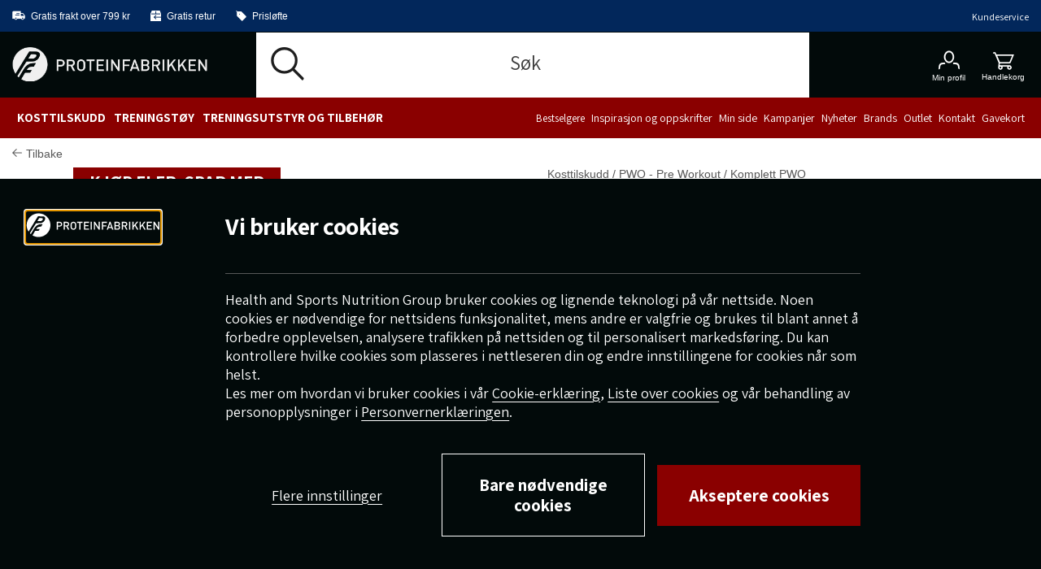

--- FILE ---
content_type: text/html;charset=UTF-8
request_url: https://www.proteinfabrikken.no/redweiler-pwo-480-g/820239R.html
body_size: 26634
content:
<!DOCTYPE html>
<html lang="no" class="wf-loading">
<head>
<script>
window.staticURL = "/on/demandware.static/Sites-ProteinFabrikken-Site/-/no_NO/v1767335980527/";
window.currentLocale = window.locale = "no_NO";
window.actionId = "Product-Show";
</script>


<script>
    try {
        window._csBootstrap = JSON.parse('{"sections":{"assets":{},"basket":{},"configuration":{},"menu":{},"translations":{},"customer":{}},"aliases":{},"urls":{"Customer-Sections":"/on/demandware.store/Sites-ProteinFabrikken-Site/no_NO/Customer-Sections","Customer-Ping":"/on/demandware.store/Sites-ProteinFabrikken-Site/no_NO/Customer-Ping","Customer-SectionAssets":"/on/demandware.store/Sites-ProteinFabrikken-Site/no_NO/Customer-SectionAssets","Account-PromotionListing":"/on/demandware.store/Sites-ProteinFabrikken-Site/no_NO/Account-PromotionListing","Account-PromotionSwitch":"/on/demandware.store/Sites-ProteinFabrikken-Site/no_NO/Account-PromotionSwitch","Account-PromotionRefresh":"/on/demandware.store/Sites-ProteinFabrikken-Site/no_NO/Account-PromotionRefresh","KlarnaUpsell-ProductsListing":"/on/demandware.store/Sites-ProteinFabrikken-Site/no_NO/KlarnaUpsell-ProductsListing","KlarnaUpsell-Staging":"/on/demandware.store/Sites-ProteinFabrikken-Site/no_NO/KlarnaUpsell-Staging","KlarnaUpsell-Purchase":"/on/demandware.store/Sites-ProteinFabrikken-Site/no_NO/KlarnaUpsell-Purchase","Login-Show":"/login","Account-Ping":"/on/demandware.store/Sites-ProteinFabrikken-Site/no_NO/Account-Ping","Account-Overview":"/my-account","Account-Achivements":"/on/demandware.store/Sites-ProteinFabrikken-Site/no_NO/Account-Achivements","Account-Achievements":"/on/demandware.store/Sites-ProteinFabrikken-Site/no_NO/Account-Achievements","Account-Avatar":"/on/demandware.store/Sites-ProteinFabrikken-Site/no_NO/Account-Avatar","Account-EditProfile":"/profile","Account-Leaderboard":"/on/demandware.store/Sites-ProteinFabrikken-Site/no_NO/Account-Leaderboard","Account-Returns":"/returns","Account-Reviews":"/my-reviews","Account-Show":"/account","Account-EditPassword":"/on/demandware.store/Sites-ProteinFabrikken-Site/no_NO/Account-EditPassword","Wishlist-Search":"/searchwishlists","Wishlist-Show":"/wishlist","Wishlist-ShowOther":"/showotherwishlist","Wishlist-BonusAndVoucher":"/on/demandware.store/Sites-ProteinFabrikken-Site/no_NO/Wishlist-BonusAndVoucher","Wishlist-RemoveProduct":"/on/demandware.store/Sites-ProteinFabrikken-Site/no_NO/Wishlist-RemoveProduct","Wishlist-AddProduct":"/on/demandware.store/Sites-ProteinFabrikken-Site/no_NO/Wishlist-AddProduct","PaymentInstruments-List":"/wallet","Address-List":"/addressbook"},"ts":1767347524207,"preferences":{"maxAwaitQueueCycleNumber":0,"tsUpdateRequestTtl":15000,"delayUpdateRequest":3,"throttlePingRequest":300000,"browserAdapter":"lockable"}}');
    } catch (exception) {
        console.warn('CS Bootstrap parsing failed.');
        console.log(exception);
    }
</script>

<link rel="preload" href="/on/demandware.static/Sites-ProteinFabrikken-Site/-/no_NO/v1767335980527/default/shared.css" as="style" />
<link media="all" rel="stylesheet" href="/on/demandware.static/Sites-ProteinFabrikken-Site/-/no_NO/v1767335980527/default/shared.css" />

<link rel="preload" href="/on/demandware.static/Sites-ProteinFabrikken-Site/-/no_NO/v1767335980527/shared.js" as="script" />
<script src="/on/demandware.static/Sites-ProteinFabrikken-Site/-/no_NO/v1767335980527/shared.js"></script>


<link rel="preload" href="/on/demandware.static/Sites-ProteinFabrikken-Site/-/no_NO/v1767335980527/theme/js/main.js" as="script" />

    <link rel="preload" href="/on/demandware.static/Sites-ProteinFabrikken-Site/-/no_NO/v1767335980527/theme/js/productDetail.js" as="script" crossorigin />


<script src="/on/demandware.static/Sites-ProteinFabrikken-Site/-/no_NO/v1767335980527/theme/js/main.js"></script>

    <script src="/on/demandware.static/Sites-ProteinFabrikken-Site/-/no_NO/v1767335980527/theme/js/productDetail.js" 
    async
     ></script>
























<meta charset=UTF-8 />
<meta http-equiv="x-ua-compatible" content="ie=edge" />
<meta name="viewport" content="width=device-width, initial-scale=1.0, maximum-scale=5.0"/>


    <title>Kjøp Redweiler PWO 480 g - Proteinfabrikken.no</title>

<meta name="description" content="Redweiler PWO 480 g finnes hos Proteinfabrikken. Kj&oslash;p Olimp Sports Nutrition til markedets beste priser. Stort utvalg og rask levering."/>
<meta name="keywords" content=""/>

<meta property="og:description" content="Redweiler PWO 480 g finnes hos Proteinfabrikken. Kj&oslash;p Olimp Sports Nutrition til markedets beste priser. Stort utvalg og rask levering." />
<meta id="ogUrl" property="og:url" content="https://www.proteinfabrikken.no/redweiler-pwo-480-g/820239R.html" />



    <meta property="og:title" content="Kj&oslash;p Redweiler PWO 480 g - Proteinfabrikken.no" />
    <meta property="og:image" content="https://www.proteinfabrikken.no/dw/image/v2/BDJH_PRD/on/demandware.static/-/Sites-hsng-master-catalog/default/dwe219de94/media/GG-Produktbilder/Olimp/redweiler_olimp.jpg" />


<meta property="og:type" content="website" />



<link rel="preload" href="https://fonts.googleapis.com/css2?family=Assistant:wght@200;300;400;500;600;700;800&display=swap"
    as="style" />

<link media="all" href="https://fonts.googleapis.com/css2?family=Assistant:wght@200;300;400;500;600;700;800&display=swap"
    rel="stylesheet" />




<script>
(function(){
window.SitePreferences = {"DEFAULT_PAGE_SIZE":36,"ENABLE_DIXA_WIDGET_LOCAL":true,"DIXA_MESSENGER_TOKEN_OBJ_LOCAL":"8f51426e8a064e50b9e66f882d85297a","LANGUAGE":"no","VOYADO_SCRIPT":"https://assets.voyado.com/jsfiles/analytics_0.1.7.min.js","VOYADO_TENANT":"proteinfabrikken","VOYADO_IS_ACTIVE":true,"RENDER_LOGIN_DRAWER_URL":"https://www.proteinfabrikken.no/on/demandware.store/Sites-ProteinFabrikken-Site/no_NO/Login-LoginDrawer","LOGIN_DRAWER_ENABLED":true,"FIELD_IS_REQUIRED":"Dette feltet er obligatorisk.","RECAPTCHA_ERROR_MESSAGE":"Noe gikk galt. Prøv igjen eller kontakt kundeservice.","TRYGGEHANDEL_SCRIPT":false,"TURNSTILE_SITE_KEY":"0x4AAAAAAB_pSJaolRmqijDl","LOGIN_POPUP_DELAY":0};
}());
</script>


<link rel="preload" href="/on/demandware.static/Sites-ProteinFabrikken-Site/-/no_NO/v1767335980527/theme/css/global.css" as="style" crossorigin />
<link media="screen and (min-width: 1024px)" type="text/css" rel="preload" href="/on/demandware.static/Sites-ProteinFabrikken-Site/-/no_NO/v1767335980527/theme/css/globalDesktop.css" as="style" crossorigin />


    <link rel="preload" href="/on/demandware.static/Sites-ProteinFabrikken-Site/-/no_NO/v1767335980527/theme/css/product/detail.css"  as="style" />




<link rel="shortcut icon" href="/on/demandware.static/Sites-ProteinFabrikken-Site/-/default/dwf9a77a11/images/favicons/proteinfabrikken/favicon.ico"/>
<link rel="apple-touch-icon" sizes="180x180" href="/on/demandware.static/Sites-ProteinFabrikken-Site/-/default/dw4ceb1dad/images/favicons/proteinfabrikken/apple-touch-icon.png"/>
<link rel="icon" type="image/png" sizes="512x512" href="/on/demandware.static/Sites-ProteinFabrikken-Site/-/default/dw5bcd6a0b/images/favicons/proteinfabrikken/android-chrome-512x512.png"/>
<link rel="icon" type="image/png" sizes="192x192" href="/on/demandware.static/Sites-ProteinFabrikken-Site/-/default/dw90d82a55/images/favicons/proteinfabrikken/android-chrome-192x192.png"/>
<link rel="icon" type="image/png" sizes="32x32" href="/on/demandware.static/Sites-ProteinFabrikken-Site/-/default/dwcd1884c2/images/favicons/proteinfabrikken/favicon-32x32.png"/>
<link rel="icon" type="image/png" sizes="16x16" href="/on/demandware.static/Sites-ProteinFabrikken-Site/-/default/dwa7ccb2e5/images/favicons/proteinfabrikken/favicon-16x16.png"/>
<link rel="manifest" href="/on/demandware.static/Sites-ProteinFabrikken-Site/-/default/dw408cae8e/images/favicons/proteinfabrikken/manifest.json"/>
<link rel="mask-icon" href="/on/demandware.static/Sites-ProteinFabrikken-Site/-/no_NO/v1767335980527/images/favicons/proteinfabrikken/safari-pinned-tab.svg"/>


<link rel="stylesheet" href="/on/demandware.static/Sites-ProteinFabrikken-Site/-/no_NO/v1767335980527/theme/css/global.css" crossorigin />
<link rel="stylesheet" type="text/css" media="screen and (min-width: 1024px)" href="/on/demandware.static/Sites-ProteinFabrikken-Site/-/no_NO/v1767335980527/theme/css/globalDesktop.css" />


    <link media="all" rel="stylesheet" href="/on/demandware.static/Sites-ProteinFabrikken-Site/-/no_NO/v1767335980527/theme/css/product/detail.css"  />







    <script async src="https://cdn-sitegainer.com/5620475/es6/index.bundle.js"></script>








<link rel="alternate" hreflang="no" href="https://www.proteinfabrikken.no/redweiler-pwo-480-g/820239R.html" />






    <link rel="canonical" href="https://www.proteinfabrikken.no/redweiler-pwo-480-g/820239R.html" />



<script>
try {
    let value = null;
    let raw = JSON.parse(`{
	"sv_SE": "GTM-WWG64S6",
	"no_NO": "GTM-WWG64S6",
        "da_DK": "GTM-WWG64S6",
        "fi_FI": "GTM-WWG64S6"
}`);
    if (typeof raw === 'object') {
        value = raw[window.locale];
    }
    window['GTM_CONTAINER_ID'] = value;
} catch (exception) {
    console.error('Error on initializing preference "GTM_CONTAINER_ID"');
}
</script>
<script>
try {
    let value = null;
    let raw = JSON.parse(`{
	"sv_SE": "GTM-WWG64S6",
	"no_NO": "GTM-WWG64S6",
        "da_DK": "GTM-WWG64S6",
        "fi_FI": "GTM-WWG64S6"
}`);
    if (typeof raw === 'object') {
        value = raw[window.locale];
    }
    window['GTM_CONTAINER_ID'] = value;
} catch (exception) {
    console.error('Error on initializing preference "GTM_CONTAINER_ID"');
}
</script>
<script>
try {
    let value = null;
    let raw = JSON.parse(`{
	"no_NO": "www.googletagmanager.com"
}`);
    if (typeof raw === 'object') {
        value = raw[window.locale];
    }
    window['GTM_URL'] = value;
} catch (exception) {
    console.error('Error on initializing preference "GTM_URL"');
}
</script>


    <script>
    window.dataLayer = window.dataLayer || [];
    // Add event listener for consent update
    function pushConsentUpdateEvent(consentUpdateEvent) {
        window.dataLayer.push(consentUpdateEvent);
    }

    function getCookie(cookieName, searchCookie) {
        let cookie = {};
        document.cookie.split(';').forEach(function (el) {
            let [, key, value] = el.match(/^([^=]+)=(.*)$/);
            cookie[key.trim()] = value;
        });

        if (!cookie[cookieName]) {
            return null;
        }

        if (!searchCookie) {
            return cookie[cookieName];
        }

        // extract & decode the groups value
        var groupsMatch = cookie[cookieName].match(/(?:^|&)groups=([^&]+)/);
        var groups = groupsMatch ? decodeURIComponent(groupsMatch[1]) : '';

        // find searchCookie:<digit>
        const escaped = searchCookie.replace(/[.*+?^null()|[\]\\]/g, '\$&');
        const match = groups.match((`(?:^|,)null:(\\d)(?=,|$)`));
        var cookieValue = match ? match[1] : null; // "1" or "0" (string), or null if not found

        return cookieValue == '1' ? cookieValue : null;
    }

    document.addEventListener(
        'GTM-push-consent-update',
        function (e) {
            pushConsentUpdateEvent(e.detail);
        },
        false
    );

    function gtag() { 
        window.dataLayer.push(arguments); 
    }

    var functionalityStorage = 'denied';
    var analyticsStorage = 'denied';
    var adStorage = 'denied';
    var adUserData = 'denied';
    var adPersonalization = 'denied';
    
    var hasFunctionalityCookie = getCookie('set_functional_cookies') || getCookie('OptanonConsent', 'C0003');
    window.test = hasFunctionalityCookie;
    var hasAnalyticsCookie = document.cookie.indexOf('set_analytics_cookies=1') > 0;
    var hasMarketingCookie = document.cookie.indexOf('set_marketing_cookies=1') > 0;


    if (hasFunctionalityCookie) {
        functionalityStorage = 'granted';
    }

    if (hasAnalyticsCookie) {
        analyticsStorage = 'granted';
    }

    if (hasMarketingCookie) {
        adStorage = 'granted';
        adPersonalization = 'granted';
        adUserData = 'granted';
    }

    gtag('consent', 'default', {
        ad_storage: 'denied',
        ad_personalization: 'denied',
        ad_user_data: 'denied',
        analytics_storage: 'denied',
        functionality_storage: 'denied',
        // Docs suggest to have it at least 500 ms, increasing it to 1000 ms for the case of 1st time site visit.
        wait_for_update: 1000
    });

    if (hasMarketingCookie || hasAnalyticsCookie || hasFunctionalityCookie) {
        gtag('consent', 'update', {
            ad_storage: adStorage,
            ad_personalization: adPersonalization,
            ad_user_data: adUserData,
            analytics_storage: analyticsStorage,
            functionality_storage: functionalityStorage,
            wait_for_update: 1000
        });
    }

</script>
    <script>
        window.GTM_ENABLED = true;
        // The next line is required to be compatible with Bubbi-GTM integration.
        window.pageAction = window.TRACKING_PAGE_ACTION || '';
    </script>







<script>
    window.TRACKING_PAGE_ACTION="product-detail-page"
</script>
<script>
    (function(){
        var view = [{"environmentInfo":{"environment":"PRODUCTION_SYSTEM","store":"ProteinFabrikken","locale":"no_NO"},"userInfo":{"acceptedCookies":"false","type":"Guest","id":"","isLoggedIn":"false"},"pageInfo":{"type":"product-detail-page"},"ABTestInfo":{"SFCCExperimentName":"","SFCCExperimentVariantName":"","isSFCCExperimentControl":"false"}}]
        window.dataTrackingView = [...window.dataTrackingView || [], ...view];
    }());
</script>

<script>
    (function(){
        var view = [{"event":"productDetail","ecommerce":{"currencyCode":"NOK","detail":{"actionField":{"list":"Product Details"},"products":[{"id":"820239","name":"Redweiler, 480 g, Red Punch","brand":"Olimp Sports Nutrition","category":"Komplett PWO","price":"659.00","variant":"Red Punch","isPartOfBundle":"false","isOnSale":"false","availability":"IN STOCK"}]}}}]
        window.dataTrackingView = [...window.dataTrackingView || [], ...view];
    }());
</script>


<script>
    window.dataLayer = [...window.dataLayer || [], ...window.dataTrackingView];
</script>

<script type="text/javascript">//<!--
/* <![CDATA[ (head-active_data.js) */
var dw = (window.dw || {});
dw.ac = {
    _analytics: null,
    _events: [],
    _category: "",
    _searchData: "",
    _anact: "",
    _anact_nohit_tag: "",
    _analytics_enabled: "true",
    _timeZone: "Europe/Stockholm",
    _capture: function(configs) {
        if (Object.prototype.toString.call(configs) === "[object Array]") {
            configs.forEach(captureObject);
            return;
        }
        dw.ac._events.push(configs);
    },
	capture: function() { 
		dw.ac._capture(arguments);
		// send to CQ as well:
		if (window.CQuotient) {
			window.CQuotient.trackEventsFromAC(arguments);
		}
	},
    EV_PRD_SEARCHHIT: "searchhit",
    EV_PRD_DETAIL: "detail",
    EV_PRD_RECOMMENDATION: "recommendation",
    EV_PRD_SETPRODUCT: "setproduct",
    applyContext: function(context) {
        if (typeof context === "object" && context.hasOwnProperty("category")) {
        	dw.ac._category = context.category;
        }
        if (typeof context === "object" && context.hasOwnProperty("searchData")) {
        	dw.ac._searchData = context.searchData;
        }
    },
    setDWAnalytics: function(analytics) {
        dw.ac._analytics = analytics;
    },
    eventsIsEmpty: function() {
        return 0 == dw.ac._events.length;
    }
};
/* ]]> */
// -->
</script>
<script type="text/javascript">//<!--
/* <![CDATA[ (head-cquotient.js) */
var CQuotient = window.CQuotient = {};
CQuotient.clientId = 'bdjh-ProteinFabrikken';
CQuotient.realm = 'BDJH';
CQuotient.siteId = 'ProteinFabrikken';
CQuotient.instanceType = 'prd';
CQuotient.locale = 'no_NO';
CQuotient.fbPixelId = '__UNKNOWN__';
CQuotient.activities = [];
CQuotient.cqcid='';
CQuotient.cquid='';
CQuotient.cqeid='';
CQuotient.cqlid='';
CQuotient.apiHost='api.cquotient.com';
/* Turn this on to test against Staging Einstein */
/* CQuotient.useTest= true; */
CQuotient.useTest = ('true' === 'false');
CQuotient.initFromCookies = function () {
	var ca = document.cookie.split(';');
	for(var i=0;i < ca.length;i++) {
	  var c = ca[i];
	  while (c.charAt(0)==' ') c = c.substring(1,c.length);
	  if (c.indexOf('cqcid=') == 0) {
		CQuotient.cqcid=c.substring('cqcid='.length,c.length);
	  } else if (c.indexOf('cquid=') == 0) {
		  var value = c.substring('cquid='.length,c.length);
		  if (value) {
		  	var split_value = value.split("|", 3);
		  	if (split_value.length > 0) {
			  CQuotient.cquid=split_value[0];
		  	}
		  	if (split_value.length > 1) {
			  CQuotient.cqeid=split_value[1];
		  	}
		  	if (split_value.length > 2) {
			  CQuotient.cqlid=split_value[2];
		  	}
		  }
	  }
	}
}
CQuotient.getCQCookieId = function () {
	if(window.CQuotient.cqcid == '')
		window.CQuotient.initFromCookies();
	return window.CQuotient.cqcid;
};
CQuotient.getCQUserId = function () {
	if(window.CQuotient.cquid == '')
		window.CQuotient.initFromCookies();
	return window.CQuotient.cquid;
};
CQuotient.getCQHashedEmail = function () {
	if(window.CQuotient.cqeid == '')
		window.CQuotient.initFromCookies();
	return window.CQuotient.cqeid;
};
CQuotient.getCQHashedLogin = function () {
	if(window.CQuotient.cqlid == '')
		window.CQuotient.initFromCookies();
	return window.CQuotient.cqlid;
};
CQuotient.trackEventsFromAC = function (/* Object or Array */ events) {
try {
	if (Object.prototype.toString.call(events) === "[object Array]") {
		events.forEach(_trackASingleCQEvent);
	} else {
		CQuotient._trackASingleCQEvent(events);
	}
} catch(err) {}
};
CQuotient._trackASingleCQEvent = function ( /* Object */ event) {
	if (event && event.id) {
		if (event.type === dw.ac.EV_PRD_DETAIL) {
			CQuotient.trackViewProduct( {id:'', alt_id: event.id, type: 'raw_sku'} );
		} // not handling the other dw.ac.* events currently
	}
};
CQuotient.trackViewProduct = function(/* Object */ cqParamData){
	var cq_params = {};
	cq_params.cookieId = CQuotient.getCQCookieId();
	cq_params.userId = CQuotient.getCQUserId();
	cq_params.emailId = CQuotient.getCQHashedEmail();
	cq_params.loginId = CQuotient.getCQHashedLogin();
	cq_params.product = cqParamData.product;
	cq_params.realm = cqParamData.realm;
	cq_params.siteId = cqParamData.siteId;
	cq_params.instanceType = cqParamData.instanceType;
	cq_params.locale = CQuotient.locale;
	
	if(CQuotient.sendActivity) {
		CQuotient.sendActivity(CQuotient.clientId, 'viewProduct', cq_params);
	} else {
		CQuotient.activities.push({activityType: 'viewProduct', parameters: cq_params});
	}
};
/* ]]> */
// -->
</script>

<script defer src="https://challenges.cloudflare.com/turnstile/v0/api.js"></script>
</head>
<body @sitemenutoggle.window="$el.classList.toggle('state--menu', $event.detail.open)">
<script>
    (function(){
        document.addEventListener("click", function(event){
            var linkNode = event.target.closest('[data-tracking-click-event]');
            if (linkNode && linkNode.dataset.trackingClickEvent && linkNode.dataset.trackingEventPayload){
                var trackingEventPayload = JSON.parse(linkNode.dataset.trackingEventPayload);
                if (trackingEventPayload) {
                    var position = null;
                    // check if current node has position attribute
                    if (linkNode.dataset.trackingPosition){
                        position = linkNode.dataset.trackingPosition
                    } else {
                        // check for the closest position field
                        var positionNode = event.target.closest('[data-tracking-position]');
                        if (positionNode && positionNode.dataset.trackingPosition) {
                            position = positionNode.dataset.trackingPosition;
                        }
                    }

                    if (position){
                        if (trackingEventPayload.click && trackingEventPayload.click.products
                            && trackingEventPayload.click.products[0]) {
                            trackingEventPayload.click.products[0].position = position;
                        } else if (trackingEventPayload.promoClick && trackingEventPayload.promoClick.promotions
                            && trackingEventPayload.promoClick.promotions[0]) {
                                trackingEventPayload.promoClick.promotions[0].position = position;
                            }
                    }

                    if (trackingEventPayload.click) {
                        trackingEventPayload.click.actionField.list = window.TRACKING_PAGE_ACTION;
                    }
                }
                var clickEvent = {
                    event : linkNode.dataset.trackingClickEvent,
                    ecommerce : trackingEventPayload
                }
                window.dataLayer.push(clickEvent);
            }
        });
    }());
</script>

<div class="overlay-search hide"></div>
<div class="screen-size-indicator"></div>

<div class="page" data-action="Product-Show" data-querystring="pid=820239R" itemscope
itemtype="https://schema.org/WebSite">
<meta itemprop="url" content="www.proteinfabrikken.no" />
<header class="header fixed" itemprop="potentialAction" itemscope itemtype="https://schema.org/SearchAction">
    <!-- SN - not present: START -->
    <meta itemprop="target" content="https://www.proteinfabrikken.no/search?q={search_term_string}&lang=no_NO"/>
    <input hidden itemprop="query-input" type="text" name="search_term_string" required/>
    <!-- SN - not present: END -->
    

    
    
    <a href="#main" autofocus="autofocus" class="sr-only focus-start">Hopp til hovedinnholdet</a>
    
    <div class="header-top ">
        <div class="container wrapper wrapper-header">
            
            
            <div class="header-top-container">
                
                    <div >
                        
    
    <div class="content-asset"><!-- dwMarker="content" dwContentID="4fd2b9729ff313277df5b576b7" -->
        <ul class="header-top-usps-links">
    <li class="header-top-icon-list show-for-mobile">
        <span class="header-top-text">
            <i class="header-top-icon icon-delivery-filled"></i><span class="header-top-link-name">Gratis frakt over 799 kr</span>
        </span>
    </li>
    <li class="header-top-icon-list">
        <span class="header-top-text">
            <i class="header-top-icon icon-return-filled"></i><span class="header-top-link-name">Gratis retur</span>
        </span>
    </li>
    <li class="header-top-icon-list">
        <span class="header-top-text">
            <i class="header-top-icon icon-price-tag-filled"></i><span class="header-top-link-name">Prisløfte</span>
        </span>
    </li>
</ul>
    </div> <!-- End content-asset -->



                    </div>
                    <div>
                        
    
    <div class="content-asset"><!-- dwMarker="content" dwContentID="d9fe74a3f3998908a3ff50a3d8" -->
        <p><a class="header-top-customer-service" href="https://www.proteinfabrikken.no/kontakt-oss.html">Kundeservice</a></p>
    </div> <!-- End content-asset -->



                    </div>
                
                <div class="hidden">
                    <div class="header-menu-icons">
                        <div class="header-menu-icons">

    <button class="header-hamburger-menu-icon menu-state-trigger hide-for-x-large" aria-label="&Aring;pne meny">
        <i class="icon-menu"></i>
    </button>

    <div class="header-logo-small hide-for-x-large">
        <a href="/">
    <img
            class="header-logo-image"
            src="/on/demandware.static/Sites-ProteinFabrikken-Site/-/default/dwaaa15ed8/images/logo.svg"
            alt="Proteinfabrikken"
            data-src="/on/demandware.static/Sites-ProteinFabrikken-Site/-/default/dwaaa15ed8/images/logo.svg"
        />
</a>
    </div>

    
        <div class="header-user-icon gamifiera-header-user-icon">
    
        
        <div>

            <a href="/login"
                class="header-login-link "
                title="Link til Min profil">
                <i class="icon-user "></i>                
                
                
                <span>Min profil</span>
                <i class=""></i>
            </a>

            
        </div>
    
</div>






        <div class="minicart header-cart-icon cart-state-trigger">
            <a href="#" role="button" title="Presenter innhaldet i handlekorga">
   <i id="cartwidgeticon-info" class="icon-cart"></i>
   <span>Handlekorg</span>
</a>
<span class="minicart-quantity empty-cart"></span>
<div class="price-header"></div>

<div class="added-to-cart-box" style="display:none;">
   <div class="added-to-cart-box-content">
      <div class="arrow"></div>
      <div class="cart-box-items"></div>
   </div>
   <div class="checkout-continue">
      <div class="cart-box-free-delivery-msg"></div>
      <div>
    <a href="https://www.proteinfabrikken.no/checkout" class="btn btn-primary btn-block checkout-btn "
        role="button" aria-pressed="true">
        Til kassen
    </a>
</div>

   </div>
</div>

<div class="empty-cart-box" style="display:none;">
   <div class="empty-cart-box-content">
      <div class="arrow"></div>
      Handlekurven din er tom
   </div>
</div>

<div class="overlay-minicart hide"></div>

        </div>
    

</div>

                    </div>
                </div>
            </div>
        </div>
    </div>
    <div class="header-main">
        <div class="container wrapper wrapper-header">
            <div class="header-main-container">
                <div class="header-logo-big show-for-x-large">
                    <a href="/">
    <img
            class="header-logo-image"
            src="/on/demandware.static/Sites-ProteinFabrikken-Site/-/default/dwaaa15ed8/images/logo.svg"
            alt="Proteinfabrikken"
            data-src="/on/demandware.static/Sites-ProteinFabrikken-Site/-/default/dwaaa15ed8/images/logo.svg"
        />
</a>
                </div>

                
                    <div class="header-container-search show-for-x-large">
                        <div class="header-site-search" tabindex="0">
        <form class="header-search-form" role="search" action="/search" method="get"
                name="simpleSearch">
                
    
    <div class="content-asset"><!-- dwMarker="content" dwContentID="6ae2fa98998efcefbfe3a33244" -->
        <i class="icon-search"></i><input class="header-search-input form-control search-field"            onfocus="this.placeholder = ''"            onblur="this.placeholder = 'Søk'"            autocomplete="off"            type="search"            name="q"            value=""            placeholder="Søk"            aria-haspopup="listbox"            aria-autocomplete="list"            aria-label="Søk" /><button type="button" class="clear-search hide" aria-label="Lukk"><i class="clear-search-close icon-close"></i></button>
    </div> <!-- End content-asset -->



                <input type="hidden" value="no_NO" name="lang">
                

        </form>
        <div class="suggestions-wrapper" data-url="/on/demandware.store/Sites-ProteinFabrikken-Site/no_NO/SearchServices-GetSuggestions?q="></div>
        
        <div class="popular-search header-search-dropdown hide">
                <div class="popular-search-dropdown">
                        <div class="suggestions-einstein-wrapper" data-url="/on/demandware.store/Sites-ProteinFabrikken-Site/no_NO/SearchServices-GetEinsteinSuggestions"></div>
                        
    
    <div class="content-asset"><!-- dwMarker="content" dwContentID="6f11f1718b1f507557b827673e" -->
        <div class="popular-search-dropdown-help">
<div class="popular-search-dropdown-help-title">Trenger du hjelp?</div>

<div class="popular-search-dropdown-help-links">
<ul class="popular-search-dropdown-help-list">
	<li class="popular-search-dropdown-help-list-li"><a class="suggestion-item" href="https://www.proteinfabrikken.no/generelle-vilkar.html">Generelle vilk&aring;r</a></li>
	<li class="popular-search-dropdown-help-list-li"><a class="suggestion-item" href="https://www.proteinfabrikken.no/prisgarantino.html">Prisløfte</a></li>
	<li class="popular-search-dropdown-help-list-li"><a class="suggestion-item" href="https://www.proteinfabrikken.no/findreturn">Returskjema</a></li>
</ul>
</div>
</div>
    </div> <!-- End content-asset -->



                </div>
        </div>
</div>

                    </div>
                

                <div class="header-menu-icons header-sticky-icons">
                    
                </div>

                <div class="minicart">
                    <div class="popover minicart-wrapper" tabindex="0">
                        <div id="cartwidget"
    class="cart-widget"
    data-basket-max-age="300000"
    data-get-cart-model="https://www.proteinfabrikken.no/on/demandware.store/Sites-ProteinFabrikken-Site/no_NO/Cart-Model"
    data-get-render-cart="https://www.proteinfabrikken.no/on/demandware.store/Sites-ProteinFabrikken-Site/no_NO/CartRenderer-RenderCart"
    data-get-render-minicart="https://www.proteinfabrikken.no/on/demandware.store/Sites-ProteinFabrikken-Site/no_NO/CartRenderer-RenderMinicart">
    <div id="cart-loader">
        
    </div>
</div>

                    </div>
                </div>
            </div>
        </div>
    </div>

    
        <div class="header-container-search hide-for-x-large">
            <div class="header-site-search" tabindex="0">
        <form class="header-search-form" role="search" action="/search" method="get"
                name="simpleSearch">
                
    
    <div class="content-asset"><!-- dwMarker="content" dwContentID="6ae2fa98998efcefbfe3a33244" -->
        <i class="icon-search"></i><input class="header-search-input form-control search-field"            onfocus="this.placeholder = ''"            onblur="this.placeholder = 'Søk'"            autocomplete="off"            type="search"            name="q"            value=""            placeholder="Søk"            aria-haspopup="listbox"            aria-autocomplete="list"            aria-label="Søk" /><button type="button" class="clear-search hide" aria-label="Lukk"><i class="clear-search-close icon-close"></i></button>
    </div> <!-- End content-asset -->



                <input type="hidden" value="no_NO" name="lang">
                

        </form>
        <div class="suggestions-wrapper" data-url="/on/demandware.store/Sites-ProteinFabrikken-Site/no_NO/SearchServices-GetSuggestions?q="></div>
        
        <div class="popular-search header-search-dropdown hide">
                <div class="popular-search-dropdown">
                        <div class="suggestions-einstein-wrapper" data-url="/on/demandware.store/Sites-ProteinFabrikken-Site/no_NO/SearchServices-GetEinsteinSuggestions"></div>
                        
    
    <div class="content-asset"><!-- dwMarker="content" dwContentID="6f11f1718b1f507557b827673e" -->
        <div class="popular-search-dropdown-help">
<div class="popular-search-dropdown-help-title">Trenger du hjelp?</div>

<div class="popular-search-dropdown-help-links">
<ul class="popular-search-dropdown-help-list">
	<li class="popular-search-dropdown-help-list-li"><a class="suggestion-item" href="https://www.proteinfabrikken.no/generelle-vilkar.html">Generelle vilk&aring;r</a></li>
	<li class="popular-search-dropdown-help-list-li"><a class="suggestion-item" href="https://www.proteinfabrikken.no/prisgarantino.html">Prisløfte</a></li>
	<li class="popular-search-dropdown-help-list-li"><a class="suggestion-item" href="https://www.proteinfabrikken.no/findreturn">Returskjema</a></li>
</ul>
</div>
</div>
    </div> <!-- End content-asset -->



                </div>
        </div>
</div>

        </div>
    

    <div class="header-menu-container">
        <div class="container wrapper wrapper-header">
            <div class="header-menu">
                <div id="menu-state-container" class="menu-main-container state-container--menu" tabindex="-1" role="dialog" aria-modal="true">
                    




<nav class="menu-main">
    <div class="menu-actions">
        <button class="menu-state-trigger close-state-trigger" aria-label="Lukk">
            <i class="icon-close"></i>
        </button>
        <button class="menu-back-action">
            <i class="icon-arrow"></i>
            <span class="menu-back-text">Tilbake</span>
        </button>
    </div>
    <div class="menu-category-list" aria-label="Main menu" role="navigation">
        <div class="menu-level-1-container">
            <div class="menu-level-1-wrapper">
                <div class="menu-level-1-content">
                    <ul class="menu-category-level-1">
                        
                            
                                
                                    <li class="menu-level-1-item">
                                        <a href="/kosttilskudd" id="kosttillskott" class="menu-main-link level-1-new" role="button" data-toggle="dropdown" aria-haspopup="true" aria-expanded="false">Kosttilskudd <i class="icon-arrow-right icon-arrow right hide-for-x-large"></i></a>
                                        
                                        <div class="menu-level-2-container">
    <div class="menu-level-2-wrapper container wrapper">
        <div class="menu-level-2-inner-wrapper">
            <a href="/kosttilskudd" id="menu-level-2-kosttillskott" class="hide-for-x-large menu-parent-category menu-main-link view-all-cat-link" role="button" data-toggle="dropdown" aria-haspopup="true" aria-expanded="false">Vis alt innen Kosttilskudd</a>
            <div class="menu-level-2-content">
    <div class="menu-dropdown-labels">
        <span class="menu-label">Kj&oslash;p kategori:</span>
    </div>
    <ul class="menu-category-level-2">
        
            
                <li class="menu-level-2-item" data-category-id="proteinpulver">
                    <a href="/kosttilskudd/proteinpulver" id="menu-level-2-proteinpulver" class="menu-main-link " role="button" data-toggle="dropdown" aria-haspopup="true" aria-expanded="false">Proteinpulver<i class="icon-arrow-right icon-arrow right hide-for-x-large view-all-cat-link"></i></a>
                    
                    <div class="menu-level-3-container">
                        <div class="menu-level-3-wrapper">
                            <a href="/kosttilskudd/proteinpulver" id="menu-level-3-proteinpulver" class="menu-main-link hide-for-x-large menu-parent-category view-all-cat-link" role="button" data-toggle="dropdown" aria-haspopup="true" aria-expanded="false">Vis alt innen Proteinpulver</a>
                            <div class="menu-level-3-content">
                                <ul class="menu-category-level-3">
                                    
                                        
                                            <li class="menu-level-3-item">
                                                <a href="/kosttilskudd/proteinpulver/blandet-protein" id="menu-level-3-blandprotein" role="button" class="menu-main-link">Blandet protein</a>
                                            </li>
                                        
                                    
                                        
                                            <li class="menu-level-3-item">
                                                <a href="/kosttilskudd/proteinpulver/kaseinprotein" id="menu-level-3-kaseinprotein" role="button" class="menu-main-link">Kaseinprotein</a>
                                            </li>
                                        
                                    
                                        
                                            <li class="menu-level-3-item">
                                                <a href="/kosttilskudd/proteinpulver/myseprotein" id="menu-level-3-vassleprotein" role="button" class="menu-main-link">Myseprotein</a>
                                            </li>
                                        
                                    
                                </ul>
                            </div>
                        </div>
                    </div>
                </li>
            
        
            
                <li class="menu-level-2-item" data-category-id="aminosyror">
                    <a href="/kosttilskudd/aminosyrer" id="menu-level-2-aminosyror" class="menu-main-link " role="button" data-toggle="dropdown" aria-haspopup="true" aria-expanded="false">Aminosyrer<i class="icon-arrow-right icon-arrow right hide-for-x-large view-all-cat-link"></i></a>
                    
                    <div class="menu-level-3-container">
                        <div class="menu-level-3-wrapper">
                            <a href="/kosttilskudd/aminosyrer" id="menu-level-3-aminosyror" class="menu-main-link hide-for-x-large menu-parent-category view-all-cat-link" role="button" data-toggle="dropdown" aria-haspopup="true" aria-expanded="false">Vis alt innen Aminosyrer</a>
                            <div class="menu-level-3-content">
                                <ul class="menu-category-level-3">
                                    
                                        
                                            <li class="menu-level-3-item">
                                                <a href="/kosttilskudd/aminosyrer/bcaa" id="menu-level-3-bcaa" role="button" class="menu-main-link">BCAA</a>
                                            </li>
                                        
                                    
                                        
                                            <li class="menu-level-3-item">
                                                <a href="/kosttilskudd/aminosyrer/eaa" id="menu-level-3-eaa" role="button" class="menu-main-link">EAA</a>
                                            </li>
                                        
                                    
                                        
                                            <li class="menu-level-3-item">
                                                <a href="/kosttilskudd/aminosyrer/individuelle-aminosyrer" id="menu-level-3-enskilda-aminosyror" role="button" class="menu-main-link">Individuelle Aminosyrer</a>
                                            </li>
                                        
                                    
                                </ul>
                            </div>
                        </div>
                    </div>
                </li>
            
        
            
                <li class="menu-level-2-item" data-category-id="bars">
                    <a href="/kosttilskudd/barer" id="menu-level-2-bars" class="menu-main-link " role="button" data-toggle="dropdown" aria-haspopup="true" aria-expanded="false">Barer<i class="icon-arrow-right icon-arrow right hide-for-x-large view-all-cat-link"></i></a>
                    
                    <div class="menu-level-3-container">
                        <div class="menu-level-3-wrapper">
                            <a href="/kosttilskudd/barer" id="menu-level-3-bars" class="menu-main-link hide-for-x-large menu-parent-category view-all-cat-link" role="button" data-toggle="dropdown" aria-haspopup="true" aria-expanded="false">Vis alt innen Barer</a>
                            <div class="menu-level-3-content">
                                <ul class="menu-category-level-3">
                                    
                                        
                                            <li class="menu-level-3-item">
                                                <a href="/kosttilskudd/barer/proteinbarer" id="menu-level-3-proteinbars" role="button" class="menu-main-link">Proteinbarer</a>
                                            </li>
                                        
                                    
                                        
                                            <li class="menu-level-3-item">
                                                <a href="/kosttilskudd/barer/veganske-barer" id="menu-level-3-veganska-bars" role="button" class="menu-main-link">Veganske barer</a>
                                            </li>
                                        
                                    
                                </ul>
                            </div>
                        </div>
                    </div>
                </li>
            
        
            
                <li class="menu-level-2-item" data-category-id="drycker">
                    <a href="/kosttilskudd/drikke" id="menu-level-2-drycker" class="menu-main-link " role="button" data-toggle="dropdown" aria-haspopup="true" aria-expanded="false">Drikke<i class="icon-arrow-right icon-arrow right hide-for-x-large view-all-cat-link"></i></a>
                    
                    <div class="menu-level-3-container">
                        <div class="menu-level-3-wrapper">
                            <a href="/kosttilskudd/drikke" id="menu-level-3-drycker" class="menu-main-link hide-for-x-large menu-parent-category view-all-cat-link" role="button" data-toggle="dropdown" aria-haspopup="true" aria-expanded="false">Vis alt innen Drikke</a>
                            <div class="menu-level-3-content">
                                <ul class="menu-category-level-3">
                                    
                                        
                                            <li class="menu-level-3-item">
                                                <a href="/kosttilskudd/drikke/bcaa-og-eaa-drikke" id="menu-level-3-bcaa-eaa-dryck" role="button" class="menu-main-link">BCAA &amp; EAA Drikke</a>
                                            </li>
                                        
                                    
                                        
                                            <li class="menu-level-3-item">
                                                <a href="/kosttilskudd/drikke/energidrikker" id="menu-level-3-energidrycker" role="button" class="menu-main-link">Energidrikker</a>
                                            </li>
                                        
                                    
                                        
                                            <li class="menu-level-3-item">
                                                <a href="/kosttilskudd/drikke/proteindrinker" id="menu-level-3-proteindrycker" role="button" class="menu-main-link">Proteindrinker</a>
                                            </li>
                                        
                                    
                                </ul>
                            </div>
                        </div>
                    </div>
                </li>
            
        
            
                <li class="menu-level-2-item" data-category-id="elektrolytter">
                    <a href="/kosttilskudd/elektrolytter" id="menu-level-2-elektrolytter" role="button" class="menu-main-link">Elektrolytter</a>
                </li>
            
        
            
                <li class="menu-level-2-item" data-category-id="fettforbrannare">
                    <a href="/kosttilskudd/fettforbrennere" id="menu-level-2-fettforbrannare" class="menu-main-link " role="button" data-toggle="dropdown" aria-haspopup="true" aria-expanded="false">Fettforbrennere<i class="icon-arrow-right icon-arrow right hide-for-x-large view-all-cat-link"></i></a>
                    
                    <div class="menu-level-3-container">
                        <div class="menu-level-3-wrapper">
                            <a href="/kosttilskudd/fettforbrennere" id="menu-level-3-fettforbrannare" class="menu-main-link hide-for-x-large menu-parent-category view-all-cat-link" role="button" data-toggle="dropdown" aria-haspopup="true" aria-expanded="false">Vis alt innen Fettforbrennere</a>
                            <div class="menu-level-3-content">
                                <ul class="menu-category-level-3">
                                    
                                        
                                            <li class="menu-level-3-item">
                                                <a href="/kosttilskudd/fettforbrennere/appetittdempende" id="menu-level-3-aptitdampande" role="button" class="menu-main-link">Appetittdempende</a>
                                            </li>
                                        
                                    
                                        
                                            <li class="menu-level-3-item">
                                                <a href="/kosttilskudd/fettforbrennere/fettforbrennere-med-koffein" id="menu-level-3-fettforbrannare-med-koffein" role="button" class="menu-main-link">Fettforbrennere med Koffein</a>
                                            </li>
                                        
                                    
                                </ul>
                            </div>
                        </div>
                    </div>
                </li>
            
        
            
                <li class="menu-level-2-item" data-category-id="gainers-och-aterhamtning">
                    <a href="/kosttilskudd/gainer-og-restitusjon" id="menu-level-2-gainers-och-aterhamtning" class="menu-main-link " role="button" data-toggle="dropdown" aria-haspopup="true" aria-expanded="false">Gainer og restitusjon<i class="icon-arrow-right icon-arrow right hide-for-x-large view-all-cat-link"></i></a>
                    
                    <div class="menu-level-3-container">
                        <div class="menu-level-3-wrapper">
                            <a href="/kosttilskudd/gainer-og-restitusjon" id="menu-level-3-gainers-och-aterhamtning" class="menu-main-link hide-for-x-large menu-parent-category view-all-cat-link" role="button" data-toggle="dropdown" aria-haspopup="true" aria-expanded="false">Vis alt innen Gainer og restitusjon</a>
                            <div class="menu-level-3-content">
                                <ul class="menu-category-level-3">
                                    
                                        
                                            <li class="menu-level-3-item">
                                                <a href="/kosttilskudd/gainer-og-restitusjon/gainer" id="menu-level-3-gainer" role="button" class="menu-main-link">Gainer</a>
                                            </li>
                                        
                                    
                                </ul>
                            </div>
                        </div>
                    </div>
                </li>
            
        
            
                <li class="menu-level-2-item" data-category-id="kolhydrater">
                    <a href="/kosttilskudd/karbohydrater" id="menu-level-2-kolhydrater" class="menu-main-link " role="button" data-toggle="dropdown" aria-haspopup="true" aria-expanded="false">Karbohydrater<i class="icon-arrow-right icon-arrow right hide-for-x-large view-all-cat-link"></i></a>
                    
                    <div class="menu-level-3-container">
                        <div class="menu-level-3-wrapper">
                            <a href="/kosttilskudd/karbohydrater" id="menu-level-3-kolhydrater" class="menu-main-link hide-for-x-large menu-parent-category view-all-cat-link" role="button" data-toggle="dropdown" aria-haspopup="true" aria-expanded="false">Vis alt innen Karbohydrater</a>
                            <div class="menu-level-3-content">
                                <ul class="menu-category-level-3">
                                    
                                        
                                            <li class="menu-level-3-item">
                                                <a href="/kosttilskudd/karbohydrater/raske-karbohydrater" id="menu-level-3-snabba-kolhydrater" role="button" class="menu-main-link">Raske Karbohydrater</a>
                                            </li>
                                        
                                    
                                </ul>
                            </div>
                        </div>
                    </div>
                </li>
            
        
            
                <li class="menu-level-2-item" data-category-id="kreatin">
                    <a href="/kosttilskudd/kreatin" id="menu-level-2-kreatin" class="menu-main-link " role="button" data-toggle="dropdown" aria-haspopup="true" aria-expanded="false">Kreatin<i class="icon-arrow-right icon-arrow right hide-for-x-large view-all-cat-link"></i></a>
                    
                    <div class="menu-level-3-container">
                        <div class="menu-level-3-wrapper">
                            <a href="/kosttilskudd/kreatin" id="menu-level-3-kreatin" class="menu-main-link hide-for-x-large menu-parent-category view-all-cat-link" role="button" data-toggle="dropdown" aria-haspopup="true" aria-expanded="false">Vis alt innen Kreatin</a>
                            <div class="menu-level-3-content">
                                <ul class="menu-category-level-3">
                                    
                                        
                                            <li class="menu-level-3-item">
                                                <a href="/kosttilskudd/kreatin/kre-alkalyn" id="menu-level-3-kre-alkalyn" role="button" class="menu-main-link">Kre-Alkalyn</a>
                                            </li>
                                        
                                    
                                        
                                            <li class="menu-level-3-item">
                                                <a href="/kosttilskudd/kreatin/kreatinblandning" id="menu-level-3-kreatinblandning" role="button" class="menu-main-link">Kreatinblandning</a>
                                            </li>
                                        
                                    
                                        
                                            <li class="menu-level-3-item">
                                                <a href="/kosttilskudd/kreatin/monohydrat" id="menu-level-3-monohydrat" role="button" class="menu-main-link">Monohydrat</a>
                                            </li>
                                        
                                    
                                </ul>
                            </div>
                        </div>
                    </div>
                </li>
            
        
            
                <li class="menu-level-2-item" data-category-id="ledhalsa">
                    <a href="/kosttilskudd/ledd-og-muskler" id="menu-level-2-ledhalsa" class="menu-main-link " role="button" data-toggle="dropdown" aria-haspopup="true" aria-expanded="false">Ledd og muskler<i class="icon-arrow-right icon-arrow right hide-for-x-large view-all-cat-link"></i></a>
                    
                    <div class="menu-level-3-container">
                        <div class="menu-level-3-wrapper">
                            <a href="/kosttilskudd/ledd-og-muskler" id="menu-level-3-ledhalsa" class="menu-main-link hide-for-x-large menu-parent-category view-all-cat-link" role="button" data-toggle="dropdown" aria-haspopup="true" aria-expanded="false">Vis alt innen Ledd og muskler</a>
                            <div class="menu-level-3-content">
                                <ul class="menu-category-level-3">
                                    
                                        
                                            <li class="menu-level-3-item">
                                                <a href="/kosttilskudd/ledd-og-muskler/kollagen" id="menu-level-3-kollagen" role="button" class="menu-main-link">Kollagen</a>
                                            </li>
                                        
                                    
                                </ul>
                            </div>
                        </div>
                    </div>
                </li>
            
        
            
                <li class="menu-level-2-item" data-category-id="livsmedel">
                    <a href="/kosttilskudd/matvarer" id="menu-level-2-livsmedel" class="menu-main-link " role="button" data-toggle="dropdown" aria-haspopup="true" aria-expanded="false">Matvarer<i class="icon-arrow-right icon-arrow right hide-for-x-large view-all-cat-link"></i></a>
                    
                    <div class="menu-level-3-container">
                        <div class="menu-level-3-wrapper">
                            <a href="/kosttilskudd/matvarer" id="menu-level-3-livsmedel" class="menu-main-link hide-for-x-large menu-parent-category view-all-cat-link" role="button" data-toggle="dropdown" aria-haspopup="true" aria-expanded="false">Vis alt innen Matvarer</a>
                            <div class="menu-level-3-content">
                                <ul class="menu-category-level-3">
                                    
                                        
                                            <li class="menu-level-3-item">
                                                <a href="/kosttilskudd/matvarer/baking-og-matlaging" id="menu-level-3-bakning" role="button" class="menu-main-link">Baking og Matlaging</a>
                                            </li>
                                        
                                    
                                        
                                            <li class="menu-level-3-item">
                                                <a href="/kosttilskudd/matvarer/fett-og-olje" id="menu-level-3-fett-och-olja" class="menu-main-link" role="button" data-toggle="dropdown" aria-haspopup="true" aria-expanded="false">Fett &amp; olje <i class="icon-arrow-right icon-arrow right hide-for-x-large"></i></a>
                                            </li>
                                        
                                    
                                        
                                            <li class="menu-level-3-item">
                                                <a href="/kosttilskudd/matvarer/ris-pasta-og-nudler" id="menu-level-3-ris-pasta-nudlar" role="button" class="menu-main-link">Ris, pasta &amp; nudler</a>
                                            </li>
                                        
                                    
                                        
                                            <li class="menu-level-3-item">
                                                <a href="/kosttilskudd/matvarer/sauser-og-rorer" id="menu-level-3-saser-och-roror" role="button" class="menu-main-link">Sauser &amp; r&oslash;rer</a>
                                            </li>
                                        
                                    
                                        
                                            <li class="menu-level-3-item">
                                                <a href="/kosttilskudd/matvarer/sirup-og-spread" id="menu-level-3-siraper-och-spreads" role="button" class="menu-main-link">Sirup &amp; Spread</a>
                                            </li>
                                        
                                    
                                        
                                            <li class="menu-level-3-item">
                                                <a href="/kosttilskudd/matvarer/snacks-og-godter" id="menu-level-3-snacks-och-godis" role="button" class="menu-main-link">Snacks &amp; godter</a>
                                            </li>
                                        
                                    
                                </ul>
                            </div>
                        </div>
                    </div>
                </li>
            
        
            
                <li class="menu-level-2-item" data-category-id="muskelokare">
                    <a href="/kosttilskudd/muskelvekst" id="menu-level-2-muskelokare" class="menu-main-link " role="button" data-toggle="dropdown" aria-haspopup="true" aria-expanded="false">Muskelvekst<i class="icon-arrow-right icon-arrow right hide-for-x-large view-all-cat-link"></i></a>
                    
                    <div class="menu-level-3-container">
                        <div class="menu-level-3-wrapper">
                            <a href="/kosttilskudd/muskelvekst" id="menu-level-3-muskelokare" class="menu-main-link hide-for-x-large menu-parent-category view-all-cat-link" role="button" data-toggle="dropdown" aria-haspopup="true" aria-expanded="false">Vis alt innen Muskelvekst</a>
                            <div class="menu-level-3-content">
                                <ul class="menu-category-level-3">
                                    
                                        
                                            <li class="menu-level-3-item">
                                                <a href="/kosttilskudd/muskelvekst/daa" id="menu-level-3-daa" role="button" class="menu-main-link">DAA</a>
                                            </li>
                                        
                                    
                                        
                                            <li class="menu-level-3-item">
                                                <a href="/kosttilskudd/muskelvekst/hmb" id="menu-level-3-hmb" role="button" class="menu-main-link">HMB</a>
                                            </li>
                                        
                                    
                                        
                                            <li class="menu-level-3-item">
                                                <a href="/kosttilskudd/muskelvekst/muskelvekst---kompleks" id="menu-level-3-muskelokare-komplex" role="button" class="menu-main-link">Muskelvekst - Kompleks</a>
                                            </li>
                                        
                                    
                                        
                                            <li class="menu-level-3-item">
                                                <a href="/kosttilskudd/muskelvekst/tribulus" id="menu-level-3-tribulus" role="button" class="menu-main-link">Tribulus</a>
                                            </li>
                                        
                                    
                                        
                                            <li class="menu-level-3-item">
                                                <a href="/kosttilskudd/muskelvekst/zma" id="menu-level-3-zma" role="button" class="menu-main-link">ZMA</a>
                                            </li>
                                        
                                    
                                </ul>
                            </div>
                        </div>
                    </div>
                </li>
            
        
            
                <li class="menu-level-2-item" data-category-id="omega-3-och-fettsyror">
                    <a href="/kosttilskudd/omega-3-og-fettsyrer" id="menu-level-2-omega-3-och-fettsyror" class="menu-main-link " role="button" data-toggle="dropdown" aria-haspopup="true" aria-expanded="false">Omega-3 og fettsyrer<i class="icon-arrow-right icon-arrow right hide-for-x-large view-all-cat-link"></i></a>
                    
                    <div class="menu-level-3-container">
                        <div class="menu-level-3-wrapper">
                            <a href="/kosttilskudd/omega-3-og-fettsyrer" id="menu-level-3-omega-3-och-fettsyror" class="menu-main-link hide-for-x-large menu-parent-category view-all-cat-link" role="button" data-toggle="dropdown" aria-haspopup="true" aria-expanded="false">Vis alt innen Omega-3 og fettsyrer</a>
                            <div class="menu-level-3-content">
                                <ul class="menu-category-level-3">
                                    
                                        
                                            <li class="menu-level-3-item">
                                                <a href="/kosttilskudd/omega-3-og-fettsyrer/cla" id="menu-level-3-cla" role="button" class="menu-main-link">CLA</a>
                                            </li>
                                        
                                    
                                        
                                            <li class="menu-level-3-item">
                                                <a href="/kosttilskudd/omega-3-og-fettsyrer/mct-olje" id="menu-level-3-mct" role="button" class="menu-main-link">MCT-olje</a>
                                            </li>
                                        
                                    
                                        
                                            <li class="menu-level-3-item">
                                                <a href="/kosttilskudd/omega-3-og-fettsyrer/omega-3" id="menu-level-3-omega-3" role="button" class="menu-main-link">Omega-3</a>
                                            </li>
                                        
                                    
                                </ul>
                            </div>
                        </div>
                    </div>
                </li>
            
        
            
                <li class="menu-level-2-item" data-category-id="pwo">
                    <a href="/kosttilskudd/pwo---pre-workout" id="menu-level-2-pwo" class="menu-main-link " role="button" data-toggle="dropdown" aria-haspopup="true" aria-expanded="false">PWO - Pre Workout<i class="icon-arrow-right icon-arrow right hide-for-x-large view-all-cat-link"></i></a>
                    
                    <div class="menu-level-3-container">
                        <div class="menu-level-3-wrapper">
                            <a href="/kosttilskudd/pwo---pre-workout" id="menu-level-3-pwo" class="menu-main-link hide-for-x-large menu-parent-category view-all-cat-link" role="button" data-toggle="dropdown" aria-haspopup="true" aria-expanded="false">Vis alt innen PWO - Pre Workout</a>
                            <div class="menu-level-3-content">
                                <ul class="menu-category-level-3">
                                    
                                        
                                            <li class="menu-level-3-item">
                                                <a href="/kosttilskudd/pwo---pre-workout/fokus-og-nootropics" id="menu-level-3-fokus-nootropics" role="button" class="menu-main-link">Fokus &amp; Nootropics</a>
                                            </li>
                                        
                                    
                                        
                                            <li class="menu-level-3-item">
                                                <a href="/kosttilskudd/pwo---pre-workout/komplett-pwo" id="menu-level-3-komplett-pwo" role="button" class="menu-main-link">Komplett PWO</a>
                                            </li>
                                        
                                    
                                        
                                            <li class="menu-level-3-item">
                                                <a href="/kosttilskudd/pwo---pre-workout/pump-og-koffeinfri-pwo" id="menu-level-3-pump-koffeinfri-pwo" role="button" class="menu-main-link">Pump &amp; Koffeinfri PWO</a>
                                            </li>
                                        
                                    
                                        
                                            <li class="menu-level-3-item">
                                                <a href="/kosttilskudd/pwo---pre-workout/pwo-med-koffein" id="menu-level-3-pwo-med-koffein" role="button" class="menu-main-link">PWO med Koffein</a>
                                            </li>
                                        
                                    
                                        
                                            <li class="menu-level-3-item">
                                                <a href="/kosttilskudd/pwo---pre-workout/singel-ingrediens" id="menu-level-3-singelingrediens" role="button" class="menu-main-link">Singel Ingrediens</a>
                                            </li>
                                        
                                    
                                </ul>
                            </div>
                        </div>
                    </div>
                </li>
            
        
            
                <li class="menu-level-2-item" data-category-id="vitaminer-och-mineraler">
                    <a href="/kosttilskudd/vitaminer-og-mineraler" id="menu-level-2-vitaminer-och-mineraler" class="menu-main-link " role="button" data-toggle="dropdown" aria-haspopup="true" aria-expanded="false">Vitaminer og mineraler<i class="icon-arrow-right icon-arrow right hide-for-x-large view-all-cat-link"></i></a>
                    
                    <div class="menu-level-3-container">
                        <div class="menu-level-3-wrapper">
                            <a href="/kosttilskudd/vitaminer-og-mineraler" id="menu-level-3-vitaminer-och-mineraler" class="menu-main-link hide-for-x-large menu-parent-category view-all-cat-link" role="button" data-toggle="dropdown" aria-haspopup="true" aria-expanded="false">Vis alt innen Vitaminer og mineraler</a>
                            <div class="menu-level-3-content">
                                <ul class="menu-category-level-3">
                                    
                                        
                                            <li class="menu-level-3-item">
                                                <a href="/kosttilskudd/vitaminer-og-mineraler/mineraler" id="menu-level-3-mineraler" role="button" class="menu-main-link">Mineraler</a>
                                            </li>
                                        
                                    
                                        
                                            <li class="menu-level-3-item">
                                                <a href="/kosttilskudd/vitaminer-og-mineraler/multivitaminer" id="menu-level-3-multi" role="button" class="menu-main-link">Multivitaminer</a>
                                            </li>
                                        
                                    
                                        
                                            <li class="menu-level-3-item">
                                                <a href="/kosttilskudd/vitaminer-og-mineraler/vitaminer" id="menu-level-3-vitaminer" role="button" class="menu-main-link">Vitaminer</a>
                                            </li>
                                        
                                    
                                </ul>
                            </div>
                        </div>
                    </div>
                </li>
            
        
    </ul>
</div>
            <div class="menu-dropdown-content">
    
        
	 

	
    

</div>
            <div class="menu-brands-content show-for-large">
    <div class="menu-dropdown-labels">
        <span class="menu-label">Kj&oslash;p etter varemerke:</span>
    </div>
    
        <ul class="menu-brands-list">
            <li class="menu-brand-item" role="menuitem"><a href="https://www.proteinfabrikken.no/brands/proteinfabrikken">Proteinfabrikken</a></li>
<li class="menu-brand-item" role="menuitem"><a href="https://www.proteinfabrikken.no/brands/optimum-nutrition">Optimum Nutrition</a></li>
<li class="menu-brand-item" role="menuitem"><a href="https://www.proteinfabrikken.no/brands/scitec-nutrition">Scitec Nutrition</a></li>
<li class="menu-brand-item" role="menuitem"><a href="https://www.proteinfabrikken.no/brands/mutant">Mutant</a></li>
<li class="menu-brand-item" role="menuitem"><a href="https://www.proteinfabrikken.no/brands/nocco---no-carbs-company">NOCCO</a></li>
<li class="menu-brand-item" role="menuitem"><a href="https://www.proteinfabrikken.no/brands/barebells">Barebells</a></li>
            <li class="menu-view-brands-page" role="menuitem">
                <a href="/alle-varemerker">Brands</a>
            </li>
        </ul>
    
</div>



            <div class="menu-blocks-content show-for-large">
    
    <div class="menu-content-blocks">
        
            

            

            
        
    </div>
</div>

        </div>
    </div>
</div>


                                    </li>
                                
                            
                                
                                    <li class="menu-level-1-item">
                                        <a href="/treningstoy" id="tr&auml;ningskl&auml;der" class="menu-main-link level-1-new" role="button" data-toggle="dropdown" aria-haspopup="true" aria-expanded="false">Treningst&oslash;y <i class="icon-arrow-right icon-arrow right hide-for-x-large"></i></a>
                                        
                                        <div class="menu-level-2-container">
    <div class="menu-level-2-wrapper container wrapper">
        <div class="menu-level-2-inner-wrapper">
            <a href="/treningstoy" id="menu-level-2-tr&auml;ningskl&auml;der" class="hide-for-x-large menu-parent-category menu-main-link view-all-cat-link" role="button" data-toggle="dropdown" aria-haspopup="true" aria-expanded="false">Vis alt innen Treningst&oslash;y</a>
            <div class="menu-level-2-content">
    <div class="menu-dropdown-labels">
        <span class="menu-label">Kj&oslash;p kategori:</span>
    </div>
    <ul class="menu-category-level-2">
        
            
                <li class="menu-level-2-item" data-category-id="for-henne">
                    <a href="/treningstoy/treningstoy-til-dame" id="menu-level-2-for-henne" class="menu-main-link " role="button" data-toggle="dropdown" aria-haspopup="true" aria-expanded="false">Treningst&oslash;y til Dame<i class="icon-arrow-right icon-arrow right hide-for-x-large view-all-cat-link"></i></a>
                    
                    <div class="menu-level-3-container">
                        <div class="menu-level-3-wrapper">
                            <a href="/treningstoy/treningstoy-til-dame" id="menu-level-3-for-henne" class="menu-main-link hide-for-x-large menu-parent-category view-all-cat-link" role="button" data-toggle="dropdown" aria-haspopup="true" aria-expanded="false">Vis alt innen Treningst&oslash;y til Dame</a>
                            <div class="menu-level-3-content">
                                <ul class="menu-category-level-3">
                                    
                                        
                                            <li class="menu-level-3-item">
                                                <a href="/treningstoy/treningstoy-til-dame/treningsbukser" id="menu-level-3-byxor" role="button" class="menu-main-link">Treningsbukser</a>
                                            </li>
                                        
                                    
                                        
                                            <li class="menu-level-3-item">
                                                <a href="/treningstoy/treningstoy-til-dame/hoodies" id="menu-level-3-hoodies" role="button" class="menu-main-link">Hoodies</a>
                                            </li>
                                        
                                    
                                        
                                            <li class="menu-level-3-item">
                                                <a href="/treningstoy/treningstoy-til-dame/treningstopp" id="menu-level-3-linnen" role="button" class="menu-main-link">Treningstopp</a>
                                            </li>
                                        
                                    
                                        
                                            <li class="menu-level-3-item">
                                                <a href="/treningstoy/treningstoy-til-dame/treningssko" id="menu-level-3-skor" role="button" class="menu-main-link">Treningssko</a>
                                            </li>
                                        
                                    
                                        
                                            <li class="menu-level-3-item">
                                                <a href="/treningstoy/treningstoy-til-dame/sports-bh" id="menu-level-3-sport-bh" role="button" class="menu-main-link">Sports-bh</a>
                                            </li>
                                        
                                    
                                        
                                            <li class="menu-level-3-item">
                                                <a href="/treningstoy/treningstoy-til-dame/stromper-og-sokker" id="menu-level-3-strumpor" role="button" class="menu-main-link">Str&oslash;mper og sokker</a>
                                            </li>
                                        
                                    
                                        
                                            <li class="menu-level-3-item">
                                                <a href="/treningstoy/treningstoy-til-dame/t-skjorter" id="menu-level-3-t-shirts" role="button" class="menu-main-link">T-skjorter</a>
                                            </li>
                                        
                                    
                                        
                                            <li class="menu-level-3-item">
                                                <a href="/treningstoy/treningstoy-til-dame/treningstights" id="menu-level-3-tights" role="button" class="menu-main-link">Treningstights</a>
                                            </li>
                                        
                                    
                                </ul>
                            </div>
                        </div>
                    </div>
                </li>
            
        
            
                <li class="menu-level-2-item" data-category-id="for-honom">
                    <a href="/treningstoy/treningstoy-til-herre" id="menu-level-2-for-honom" class="menu-main-link " role="button" data-toggle="dropdown" aria-haspopup="true" aria-expanded="false">Treningst&oslash;y til Herre<i class="icon-arrow-right icon-arrow right hide-for-x-large view-all-cat-link"></i></a>
                    
                    <div class="menu-level-3-container">
                        <div class="menu-level-3-wrapper">
                            <a href="/treningstoy/treningstoy-til-herre" id="menu-level-3-for-honom" class="menu-main-link hide-for-x-large menu-parent-category view-all-cat-link" role="button" data-toggle="dropdown" aria-haspopup="true" aria-expanded="false">Vis alt innen Treningst&oslash;y til Herre</a>
                            <div class="menu-level-3-content">
                                <ul class="menu-category-level-3">
                                    
                                        
                                            <li class="menu-level-3-item">
                                                <a href="/treningstoy/treningstoy-til-herre/accessoarer" id="menu-level-3-accessoarer-1" role="button" class="menu-main-link">Accessoarer</a>
                                            </li>
                                        
                                    
                                        
                                            <li class="menu-level-3-item">
                                                <a href="/treningstoy/treningstoy-til-herre/treningsbukser" id="menu-level-3-byxor-1" role="button" class="menu-main-link">Treningsbukser</a>
                                            </li>
                                        
                                    
                                        
                                            <li class="menu-level-3-item">
                                                <a href="/treningstoy/treningstoy-til-herre/hoodies" id="menu-level-3-hoodies-1" role="button" class="menu-main-link">Hoodies</a>
                                            </li>
                                        
                                    
                                        
                                            <li class="menu-level-3-item">
                                                <a href="/treningstoy/treningstoy-til-herre/treningsjakker-og-vester" id="menu-level-3-jackor-och-vastar-1" role="button" class="menu-main-link">Treningsjakker &amp; vester</a>
                                            </li>
                                        
                                    
                                        
                                            <li class="menu-level-3-item">
                                                <a href="/treningstoy/treningstoy-til-herre/treningssinglet" id="menu-level-3-linnen-1" role="button" class="menu-main-link">Treningssinglet</a>
                                            </li>
                                        
                                    
                                        
                                            <li class="menu-level-3-item">
                                                <a href="/treningstoy/treningstoy-til-herre/luer-og-capser" id="menu-level-3-mossor-och-kepsar-1" role="button" class="menu-main-link">Luer og capser</a>
                                            </li>
                                        
                                    
                                        
                                            <li class="menu-level-3-item">
                                                <a href="/treningstoy/treningstoy-til-herre/treningsshorts" id="menu-level-3-shorts-1" role="button" class="menu-main-link">Treningsshorts</a>
                                            </li>
                                        
                                    
                                        
                                            <li class="menu-level-3-item">
                                                <a href="/treningstoy/treningstoy-til-herre/treningssko" id="menu-level-3-skor-1" role="button" class="menu-main-link">Treningssko</a>
                                            </li>
                                        
                                    
                                        
                                            <li class="menu-level-3-item">
                                                <a href="/treningstoy/treningstoy-til-herre/stromper-og-sokker" id="menu-level-3-strumpor-1" role="button" class="menu-main-link">Str&oslash;mper og sokker</a>
                                            </li>
                                        
                                    
                                        
                                            <li class="menu-level-3-item">
                                                <a href="/treningstoy/treningstoy-til-herre/t-skjorter" id="menu-level-3-t-shirts-1" role="button" class="menu-main-link">T-skjorter</a>
                                            </li>
                                        
                                    
                                        
                                            <li class="menu-level-3-item">
                                                <a href="/treningstoy/treningstoy-til-herre/treningstights" id="menu-level-3-tights-1" role="button" class="menu-main-link">Treningstights</a>
                                            </li>
                                        
                                    
                                        
                                            <li class="menu-level-3-item">
                                                <a href="/treningstoy/treningstoy-til-herre/treningstroyer" id="menu-level-3-trojor-1" role="button" class="menu-main-link">Treningstr&oslash;yer</a>
                                            </li>
                                        
                                    
                                </ul>
                            </div>
                        </div>
                    </div>
                </li>
            
        
    </ul>
</div>
            <div class="menu-dropdown-content">
    
        
	 

	
    

</div>
            <div class="menu-brands-content show-for-large">
    <div class="menu-dropdown-labels">
        <span class="menu-label">Kj&oslash;p etter varemerke:</span>
    </div>
    
        <ul class="menu-brands-list">
            <li class="menu-brand-item" role="menuitem"><a  href="https://www.proteinfabrikken.no/brands/adidas">Adidas</a></li>
<li class="menu-brand-item" role="menuitem"><a href="https://www.proteinfabrikken.no/brands/better-bodies">Better Bodies</a></li>
<li class="menu-brand-item" role="menuitem"><a href="https://www.proteinfabrikken.no/brands/gasp">GASP</a></li>
<li class="menu-brand-item" role="menuitem"><a  href="https://www.proteinfabrikken.no/brands/gorilla-wear">Gorilla Wear</a></li>
<li class="menu-brand-item" role="menuitem"><a  href="https://www.proteinfabrikken.no/brands/sbd-apparel">SBD Apparel</a></li>
            <li class="menu-view-brands-page" role="menuitem">
                <a href="/alle-varemerker">Brands</a>
            </li>
        </ul>
    
</div>



            <div class="menu-blocks-content show-for-large">
    
    <div class="menu-content-blocks">
        
            

            

            
        
    </div>
</div>

        </div>
    </div>
</div>


                                    </li>
                                
                            
                                
                                    <li class="menu-level-1-item">
                                        <a href="/treningsutstyr-og-tilbehor" id="utrustning-och-tillbehor" class="menu-main-link level-1-new" role="button" data-toggle="dropdown" aria-haspopup="true" aria-expanded="false">Treningsutstyr og Tilbeh&oslash;r <i class="icon-arrow-right icon-arrow right hide-for-x-large"></i></a>
                                        
                                        <div class="menu-level-2-container">
    <div class="menu-level-2-wrapper container wrapper">
        <div class="menu-level-2-inner-wrapper">
            <a href="/treningsutstyr-og-tilbehor" id="menu-level-2-utrustning-och-tillbehor" class="hide-for-x-large menu-parent-category menu-main-link view-all-cat-link" role="button" data-toggle="dropdown" aria-haspopup="true" aria-expanded="false">Vis alt innen Treningsutstyr og Tilbeh&oslash;r</a>
            <div class="menu-level-2-content">
    <div class="menu-dropdown-labels">
        <span class="menu-label">Kj&oslash;p kategori:</span>
    </div>
    <ul class="menu-category-level-2">
        
            
                <li class="menu-level-2-item" data-category-id="gummiband">
                    <a href="/treningsutstyr-og-tilbehor/treningsstrikker" id="menu-level-2-gummiband" role="button" class="menu-main-link">Treningsstrikker</a>
                </li>
            
        
            
                <li class="menu-level-2-item" data-category-id="kampsport">
                    <a href="/treningsutstyr-og-tilbehor/kampsport" id="menu-level-2-kampsport" class="menu-main-link " role="button" data-toggle="dropdown" aria-haspopup="true" aria-expanded="false">Kampsport<i class="icon-arrow-right icon-arrow right hide-for-x-large view-all-cat-link"></i></a>
                    
                    <div class="menu-level-3-container">
                        <div class="menu-level-3-wrapper">
                            <a href="/treningsutstyr-og-tilbehor/kampsport" id="menu-level-3-kampsport" class="menu-main-link hide-for-x-large menu-parent-category view-all-cat-link" role="button" data-toggle="dropdown" aria-haspopup="true" aria-expanded="false">Vis alt innen Kampsport</a>
                            <div class="menu-level-3-content">
                                <ul class="menu-category-level-3">
                                    
                                        
                                            <li class="menu-level-3-item">
                                                <a href="/treningsutstyr-og-tilbehor/kampsport/hansker" id="menu-level-3-handskar" role="button" class="menu-main-link">Hansker</a>
                                            </li>
                                        
                                    
                                        
                                            <li class="menu-level-3-item">
                                                <a href="/treningsutstyr-og-tilbehor/kampsport/beskyttelsesutstyr" id="menu-level-3-skyddsutrustning" role="button" class="menu-main-link">Beskyttelsesutstyr</a>
                                            </li>
                                        
                                    
                                        
                                            <li class="menu-level-3-item">
                                                <a href="/treningsutstyr-og-tilbehor/kampsport/sekker-og-bokseputer" id="menu-level-3-sackar-och-mitsar" role="button" class="menu-main-link">Sekker &amp; bokseputer</a>
                                            </li>
                                        
                                    
                                </ul>
                            </div>
                        </div>
                    </div>
                </li>
            
        
            
                <li class="menu-level-2-item" data-category-id="kroppsvard">
                    <a href="/treningsutstyr-og-tilbehor/helseprodukter" id="menu-level-2-kroppsvard" role="button" class="menu-main-link">Helseprodukter</a>
                </li>
            
        
            
                <li class="menu-level-2-item" data-category-id="personlig-utrustning">
                    <a href="/treningsutstyr-og-tilbehor/treningsutstyr" id="menu-level-2-personlig-utrustning" class="menu-main-link " role="button" data-toggle="dropdown" aria-haspopup="true" aria-expanded="false">Treningsutstyr<i class="icon-arrow-right icon-arrow right hide-for-x-large view-all-cat-link"></i></a>
                    
                    <div class="menu-level-3-container">
                        <div class="menu-level-3-wrapper">
                            <a href="/treningsutstyr-og-tilbehor/treningsutstyr" id="menu-level-3-personlig-utrustning" class="menu-main-link hide-for-x-large menu-parent-category view-all-cat-link" role="button" data-toggle="dropdown" aria-haspopup="true" aria-expanded="false">Vis alt innen Treningsutstyr</a>
                            <div class="menu-level-3-content">
                                <ul class="menu-category-level-3">
                                    
                                        
                                            <li class="menu-level-3-item">
                                                <a href="/treningsutstyr-og-tilbehor/treningsutstyr/remmer-og-grep" id="menu-level-3-dragremmar-&amp;-grepp" role="button" class="menu-main-link">Remmer og grep</a>
                                            </li>
                                        
                                    
                                        
                                            <li class="menu-level-3-item">
                                                <a href="/treningsutstyr-og-tilbehor/treningsutstyr/handleddstotte" id="menu-level-3-handledslindor" role="button" class="menu-main-link">H&aring;ndleddst&oslash;tte</a>
                                            </li>
                                        
                                    
                                        
                                            <li class="menu-level-3-item">
                                                <a href="/treningsutstyr-og-tilbehor/treningsutstyr/beskyttelse-og-stotte" id="menu-level-3-stod-och-skydd" role="button" class="menu-main-link">Beskyttelse &amp; st&oslash;tte</a>
                                            </li>
                                        
                                    
                                        
                                            <li class="menu-level-3-item">
                                                <a href="/treningsutstyr-og-tilbehor/treningsutstyr/treningsbelte" id="menu-level-3-traningsbalten" role="button" class="menu-main-link">Treningsbelte</a>
                                            </li>
                                        
                                    
                                        
                                            <li class="menu-level-3-item">
                                                <a href="/treningsutstyr-og-tilbehor/treningsutstyr/treningshansker" id="menu-level-3-traningshandskar" role="button" class="menu-main-link">Treningshansker</a>
                                            </li>
                                        
                                    
                                        
                                            <li class="menu-level-3-item">
                                                <a href="/treningsutstyr-og-tilbehor/treningsutstyr/ovrigt" id="menu-level-3-ovrigt-personlig-utrustning" role="button" class="menu-main-link">&Oslash;vrigt</a>
                                            </li>
                                        
                                    
                                </ul>
                            </div>
                        </div>
                    </div>
                </li>
            
        
            
                <li class="menu-level-2-item" data-category-id="shakers-och-vattenflaskor">
                    <a href="/treningsutstyr-og-tilbehor/vannflasker-og-shakers" id="menu-level-2-shakers-och-vattenflaskor" class="menu-main-link " role="button" data-toggle="dropdown" aria-haspopup="true" aria-expanded="false">Vannflasker og shakers<i class="icon-arrow-right icon-arrow right hide-for-x-large view-all-cat-link"></i></a>
                    
                    <div class="menu-level-3-container">
                        <div class="menu-level-3-wrapper">
                            <a href="/treningsutstyr-og-tilbehor/vannflasker-og-shakers" id="menu-level-3-shakers-och-vattenflaskor" class="menu-main-link hide-for-x-large menu-parent-category view-all-cat-link" role="button" data-toggle="dropdown" aria-haspopup="true" aria-expanded="false">Vis alt innen Vannflasker og shakers</a>
                            <div class="menu-level-3-content">
                                <ul class="menu-category-level-3">
                                    
                                        
                                            <li class="menu-level-3-item">
                                                <a href="/treningsutstyr-og-tilbehor/vannflasker-og-shakers/shaker" id="menu-level-3-shakers" role="button" class="menu-main-link">Shaker</a>
                                            </li>
                                        
                                    
                                        
                                            <li class="menu-level-3-item">
                                                <a href="/treningsutstyr-og-tilbehor/vannflasker-og-shakers/vannflaske" id="menu-level-3-vattenflaskor" role="button" class="menu-main-link">Vannflaske</a>
                                            </li>
                                        
                                    
                                </ul>
                            </div>
                        </div>
                    </div>
                </li>
            
        
            
                <li class="menu-level-2-item" data-category-id="trigger-point">
                    <a href="/treningsutstyr-og-tilbehor/triggerpunkt-og-foamroller" id="menu-level-2-trigger-point" class="menu-main-link " role="button" data-toggle="dropdown" aria-haspopup="true" aria-expanded="false">Triggerpunkt og foamroller<i class="icon-arrow-right icon-arrow right hide-for-x-large view-all-cat-link"></i></a>
                    
                    <div class="menu-level-3-container">
                        <div class="menu-level-3-wrapper">
                            <a href="/treningsutstyr-og-tilbehor/triggerpunkt-og-foamroller" id="menu-level-3-trigger-point" class="menu-main-link hide-for-x-large menu-parent-category view-all-cat-link" role="button" data-toggle="dropdown" aria-haspopup="true" aria-expanded="false">Vis alt innen Triggerpunkt og foamroller</a>
                            <div class="menu-level-3-content">
                                <ul class="menu-category-level-3">
                                    
                                        
                                            <li class="menu-level-3-item">
                                                <a href="/treningsutstyr-og-tilbehor/triggerpunkt-og-foamroller/massasjepistoler" id="menu-level-3-massagepistoler" role="button" class="menu-main-link">Massasjepistoler</a>
                                            </li>
                                        
                                    
                                </ul>
                            </div>
                        </div>
                    </div>
                </li>
            
        
            
                <li class="menu-level-2-item" data-category-id="viktvastar">
                    <a href="/treningsutstyr-og-tilbehor/vektvester" id="menu-level-2-viktvastar" role="button" class="menu-main-link">Vektvester</a>
                </li>
            
        
            
                <li class="menu-level-2-item" data-category-id="vaskor">
                    <a href="/treningsutstyr-og-tilbehor/treningsbag" id="menu-level-2-vaskor" role="button" class="menu-main-link">Treningsbag</a>
                </li>
            
        
            
                <li class="menu-level-2-item" data-category-id="ovrigt">
                    <a href="/treningsutstyr-og-tilbehor/annet" id="menu-level-2-ovrigt" class="menu-main-link " role="button" data-toggle="dropdown" aria-haspopup="true" aria-expanded="false">Annet<i class="icon-arrow-right icon-arrow right hide-for-x-large view-all-cat-link"></i></a>
                    
                    <div class="menu-level-3-container">
                        <div class="menu-level-3-wrapper">
                            <a href="/treningsutstyr-og-tilbehor/annet" id="menu-level-3-ovrigt" class="menu-main-link hide-for-x-large menu-parent-category view-all-cat-link" role="button" data-toggle="dropdown" aria-haspopup="true" aria-expanded="false">Vis alt innen Annet</a>
                            <div class="menu-level-3-content">
                                <ul class="menu-category-level-3">
                                    
                                        
                                            <li class="menu-level-3-item">
                                                <a href="/treningsutstyr-og-tilbehor/annet/selvtest" id="menu-level-3-sjalvtest" role="button" class="menu-main-link">Selvtest</a>
                                            </li>
                                        
                                    
                                </ul>
                            </div>
                        </div>
                    </div>
                </li>
            
        
    </ul>
</div>
            <div class="menu-dropdown-content">
    
        
	 

	
    

</div>
            <div class="menu-brands-content show-for-large">
    <div class="menu-dropdown-labels">
        <span class="menu-label">Kj&oslash;p etter varemerke:</span>
    </div>
    
        <ul class="menu-brands-list">
            <li class="menu-brand-item" role="menuitem"><a  href="https://www.proteinfabrikken.no/brands/abilica">Abilica</a></li>
<li class="menu-brand-item" role="menuitem"><a  href="https://www.proteinfabrikken.no/brands/better-bodies-gear">Better Bodies Gear</a></li>
<li class="menu-brand-item" role="menuitem"><a  href="https://www.proteinfabrikken.no/brands/sbd-apparel">SBD Apparel</a></li>
<li class="menu-brand-item" role="menuitem"><a href="https://www.proteinfabrikken.no/brands/gasp-gear">GASP Gear</a></li>
<li class="menu-brand-item" role="menuitem"><a href="https://www.proteinfabrikken.no/brands/hyperice">Hyperice</a></li>
<li class="menu-brand-item" role="menuitem"><a  href="https://www.proteinfabrikken.no/brands/smartshake">Smartshake</a></li>
            <li class="menu-view-brands-page" role="menuitem">
                <a href="/alle-varemerker">Brands</a>
            </li>
        </ul>
    
</div>



            <div class="menu-blocks-content show-for-large">
    
    <div class="menu-content-blocks">
        
            

            

            
        
    </div>
</div>

        </div>
    </div>
</div>


                                    </li>
                                
                            
                        
                    </ul>
                </div>
                <div class="menu-pages-container">
                    <div class="content-asset">
                        <ul class="menu-pages-list">
	<li class="menu-page-item"><a class="menu-page-link" href="/s/ProteinFabrikken/bestselgere">Bestselgere</a></li>
	<li class="menu-page-item"><a class="menu-page-link" href="/treningsartikler-oppskrifter.html">Inspirasjon og oppskrifter</a></li>
	<li class="menu-page-item"><a class="menu-page-link" href="/on/demandware.store/Sites-ProteinFabrikken-Site/no_NO/Account-Overview">Min side</a></li>
	<li class="menu-page-item"><a class="menu-page-link" href="https://www.proteinfabrikken.no/alle-kampanjer.html">Kampanjer</a></li>
	<li class="menu-page-item"><a class="menu-page-link" href="https://www.proteinfabrikken.no/Nyheter.html">Nyheter</a></li>
	<li class="menu-page-item"><a class="menu-page-link" href="https://www.proteinfabrikken.no/alle-varemerker">Brands</a></li>
<li class="menu-page-item"><a class="menu-page-link" href="https://www.proteinfabrikken.no/outlet">Outlet</a></li>
	<li class="menu-page-item"><a class="menu-page-link" href="https://www.proteinfabrikken.no/kontakt-oss.html">Kontakt</a></li>
	<li class="menu-page-item"><a class="menu-page-link" href="https://www.proteinfabrikken.no/gavekort">Gavekort</a></li>
</ul>
                    </div>
                </div>
            </div>
        </div>
    </div>
</nav>

                </div>
            </div>
        </div>
    </div>
    <!-- There SN have <include url="https://www.proteinfabrikken.no/on/demandware.store/Sites-ProteinFabrikken-Site/no_NO/Home-Dynamic"> -->
</header>


    
   
	 

	




    

    


    
    
    
    
    
    
    

    <div class="container wrapper wrapper-header">
        <a role="button" href="#" class="go-back" data-go-back>
            <i class="icon-arrow go-back-icon"></i>
            <span class="go-back-text">
                Tilbake
            </span>
        </a>
    </div>
    <!-- CQuotient Activity Tracking (viewProduct-cquotient.js) -->
<script type="text/javascript">//<!--
/* <![CDATA[ */
(function(){
	try {
		if(window.CQuotient) {
			var cq_params = {};
			cq_params.product = {
					id: '820239R',
					sku: '820239',
					type: '',
					alt_id: ''
				};
			cq_params.realm = "BDJH";
			cq_params.siteId = "ProteinFabrikken";
			cq_params.instanceType = "prd";
			window.CQuotient.trackViewProduct(cq_params);
		}
	} catch(err) {}
})();
/* ]]> */
// -->
</script>
<script type="text/javascript">//<!--
/* <![CDATA[ (viewProduct-active_data.js) */
dw.ac._capture({id: "820239", type: "detail"});
/* ]]> */
// -->
</script>
        <main id="main" x-data x-wishlist class="product wrapper container " itemscope itemtype="https://schema.org/ProductGroup">
            <div class="product-top-content" data-product-top-content>
                <div class="product-images desktop">
                    

<div class="slick-product-carousel desktop">
    
        <div class="slick-item  ">
            
                <img
                    class="product-image"
                    src="https://www.proteinfabrikken.no/dw/image/v2/BDJH_PRD/on/demandware.static/-/Sites-hsng-master-catalog/default/dwe219de94/media/GG-Produktbilder/Olimp/redweiler_olimp.jpg?sw=655&amp;sh=655&amp;sm=fit&amp;sfrm=png"
                    data-sizes="auto"
                    data-src="https://www.proteinfabrikken.no/dw/image/v2/BDJH_PRD/on/demandware.static/-/Sites-hsng-master-catalog/default/dwe219de94/media/GG-Produktbilder/Olimp/redweiler_olimp.jpg?sw=655&amp;sh=655&amp;sm=fit&amp;sfrm=png"
                    data-srcset="https://www.proteinfabrikken.no/dw/image/v2/BDJH_PRD/on/demandware.static/-/Sites-hsng-master-catalog/default/dwe219de94/media/GG-Produktbilder/Olimp/redweiler_olimp.png?sw=339&amp;sh=339&amp;sm=fit&amp;sfrm=png 339w,https://www.proteinfabrikken.no/dw/image/v2/BDJH_PRD/on/demandware.static/-/Sites-hsng-master-catalog/default/dwe219de94/media/GG-Produktbilder/Olimp/redweiler_olimp.png?sw=593&amp;sh=593&amp;sm=fit&amp;sfrm=png 593w"
                    alt="Redweiler PWO 480 g Red Punch"
                />
            
        </div>
    
</div>

<div class="promotion-wrapper">
    <div class="promotions-right">
        
            
                
                    <div class="promotion sale">
                        <span>Kj&oslash;p fler, spar mer</span>
                    </div>
                
            
        
    </div>
</div>

<div class="product-swatch-images">
    
        <button class="swatch active">
            <img
                class="swatch-image"
                src="https://www.proteinfabrikken.no/dw/image/v2/BDJH_PRD/on/demandware.static/-/Sites-hsng-master-catalog/default/dwe219de94/media/GG-Produktbilder/Olimp/redweiler_olimp.jpg?sw=150&amp;sh=150&amp;sm=fit&amp;sfrm=png"
                data-sizes="auto"
                data-src="https://www.proteinfabrikken.no/dw/image/v2/BDJH_PRD/on/demandware.static/-/Sites-hsng-master-catalog/default/dwe219de94/media/GG-Produktbilder/Olimp/redweiler_olimp.jpg?sw=150&amp;sh=150&amp;sm=fit&amp;sfrm=png"
                data-srcset="https://www.proteinfabrikken.no/dw/image/v2/BDJH_PRD/on/demandware.static/-/Sites-hsng-master-catalog/default/dwe219de94/media/GG-Produktbilder/Olimp/redweiler_olimp.png?sw=82&amp;sh=82&amp;sm=fit&amp;sfrm=png 82w"
                alt="Redweiler PWO 480 g Red Punch"
                loading="lazy"
            />
            <span class="swatch-rectangle"></span>
        </button>
    

    <div class="wishlist-wrapper hidden" data-wishlist-tile-item data-add-to-wish-wrapper
    data-add-to-wish-product-id="820239">
    <a href="/on/demandware.store/Sites-ProteinFabrikken-Site/no_NO/Wishlist-AddProduct" title="Legg til produktet i &oslash;nskelisten din" class="wishlist-icon" aria-label="&Oslash;nskeliste"
        data-wishlist-product-id="820239" data-add-to-wish-list data-wishlist-inlist="false"
        data-wishlist-addToWishlistUrl="/on/demandware.store/Sites-ProteinFabrikken-Site/no_NO/Wishlist-AddProduct"
        data-wishlist-removeFromWishlistUrl="/on/demandware.store/Sites-ProteinFabrikken-Site/no_NO/Wishlist-RemoveProduct">
        <i class="icon-wishlist"></i>
    </a>
</div>

<script>
    window.setWishlistState && window.setWishlistState('820239');
</script>

</div>

                </div>

                <div class="product-detail" id="product-detail" data-pid="820239">

                    <div class="breadcrumb" role="navigation" aria-label="breadcrumb">
    
    <a class="breadcrumb-item" href="/kosttilskudd">
        Kosttilskudd
        
            /
        
    </a>
    
    <a class="breadcrumb-item" href="/kosttilskudd/pwo---pre-workout">
        PWO - Pre Workout
        
            /
        
    </a>
    
    <a class="breadcrumb-item" href="/kosttilskudd/pwo---pre-workout/komplett-pwo">
        Komplett PWO
        
    </a>
    
</div>


    <script type="application/ld+json">
        {"@context":"https://schema.org","@type":"BreadcrumbList","itemListElement":[{"@type":"ListItem","position":1,"name":"Kosttilskudd","item":"https://www.proteinfabrikken.no/kosttilskudd"},{"@type":"ListItem","position":2,"name":"PWO - Pre Workout","item":"https://www.proteinfabrikken.no/kosttilskudd/pwo---pre-workout"},{"@type":"ListItem","position":3,"name":"Komplett PWO","item":"https://www.proteinfabrikken.no/kosttilskudd/pwo---pre-workout/komplett-pwo"}]}
    </script>



                    <div class="product-name">
                        <h1>
                            
                                <span itemprop="name productGroupID">Redweiler PWO 480 g</span>
                                
                                    <span class="product-flavor"> Red Punch</span>
                                
                            
                        </h1>
                    </div>

                    
                        
                            <a class="brand-link" title="G&aring; til varemerkets side" href="https://www.proteinfabrikken.no/brands/olimp-sports-nutrition" itemprop="brand" itemtype="http://schema.org/Brand" itemscope><meta itemprop="name" content="Olimp Sports Nutrition" />Olimp Sports Nutrition</a>
                        
                    

                    <div class="product-images mobile ">
                        

<div x-wishlist>
<div class="slick-product-carousel mobile">
    
        <div class="slick-item ">
            
                <img
                    class="product-image"
                    src="https://www.proteinfabrikken.no/dw/image/v2/BDJH_PRD/on/demandware.static/-/Sites-hsng-master-catalog/default/dwe219de94/media/GG-Produktbilder/Olimp/redweiler_olimp.jpg?sw=655&amp;sh=655&amp;sm=fit&amp;sfrm=png"
                    data-src="https://www.proteinfabrikken.no/dw/image/v2/BDJH_PRD/on/demandware.static/-/Sites-hsng-master-catalog/default/dwe219de94/media/GG-Produktbilder/Olimp/redweiler_olimp.jpg?sw=655&amp;sh=655&amp;sm=fit&amp;sfrm=png"
                    data-srcset="https://www.proteinfabrikken.no/dw/image/v2/BDJH_PRD/on/demandware.static/-/Sites-hsng-master-catalog/default/dwe219de94/media/GG-Produktbilder/Olimp/redweiler_olimp.png?sw=339&amp;sh=339&amp;sm=fit&amp;sfrm=png 339w,https://www.proteinfabrikken.no/dw/image/v2/BDJH_PRD/on/demandware.static/-/Sites-hsng-master-catalog/default/dwe219de94/media/GG-Produktbilder/Olimp/redweiler_olimp.png?sw=593&amp;sh=593&amp;sm=fit&amp;sfrm=png 593w"
                    srcset="https://www.proteinfabrikken.no/dw/image/v2/BDJH_PRD/on/demandware.static/-/Sites-hsng-master-catalog/default/dwe219de94/media/GG-Produktbilder/Olimp/redweiler_olimp.png?sw=339&amp;sh=339&amp;sm=fit&amp;sfrm=png 339w,https://www.proteinfabrikken.no/dw/image/v2/BDJH_PRD/on/demandware.static/-/Sites-hsng-master-catalog/default/dwe219de94/media/GG-Produktbilder/Olimp/redweiler_olimp.png?sw=593&amp;sh=593&amp;sm=fit&amp;sfrm=png 593w"
                    sizes="90vw"
                    title="Redweiler, 480 g, Red Punch "
                    alt="Redweiler PWO 480 g Red Punch"
                    itemprop="image"
                />
            
        </div>
    
</div>

 
    <div class="wishlist-wrapper hidden" data-wishlist-tile-item data-add-to-wish-wrapper
    data-add-to-wish-product-id="820239">
    <a href="/on/demandware.store/Sites-ProteinFabrikken-Site/no_NO/Wishlist-AddProduct" title="Legg til produktet i &oslash;nskelisten din" class="wishlist-icon" aria-label="&Oslash;nskeliste"
        data-wishlist-product-id="820239" data-add-to-wish-list data-wishlist-inlist="false"
        data-wishlist-addToWishlistUrl="/on/demandware.store/Sites-ProteinFabrikken-Site/no_NO/Wishlist-AddProduct"
        data-wishlist-removeFromWishlistUrl="/on/demandware.store/Sites-ProteinFabrikken-Site/no_NO/Wishlist-RemoveProduct">
        <i class="icon-wishlist"></i>
    </a>
</div>

<script>
    window.setWishlistState && window.setWishlistState('820239');
</script>



</div>

<div class="promotions-right">
    <div class="promotion-wrapper">
    <div class="promotions-right">
        
            
                
                    <div class="promotion sale">
                        <span>Kj&oslash;p fler, spar mer</span>
                    </div>
                
            
        
    </div>
</div>
</div>

                    </div>

                    
                    
    <div itemprop="aggregateRating" itemscope itemtype="https://schema.org/AggregateRating">
        <meta itemprop="ratingValue" content="3.0" />
        <meta itemprop="ratingCount" content="23" />
    </div>


                    <div class="product-rating hide-for-large show-review-tab">
                        
                            <div class="brand show-for-large">
                                
                                    <a href="https://www.proteinfabrikken.no/brands/olimp-sports-nutrition" title="G&aring; til varemerkets side">
                                        <img
                                            class="brand-logo lazy-loading"
                                            src="[data-uri]"
                                            data-sizes="auto"
                                            data-src="/on/demandware.static/-/Sites-hsng-master-catalog/default/dwfda4f54f/Brandlogos/Olimp/olimp.png"
                                            alt="Olimp Sports Nutrition"
                                            loading="lazy"
                                        />
                                    </a>
                                
                            </div>
                         
                        
    <div class="rating-wrapper-reversed">
        <div class="star-rating">
            <span style="--rating: 3.0"></span>
        </div>
        <span class="review-count">
            23 anmeldelser
        </span>
    </div>

                    </div>

                    <hr class="hr-line-one"/>

                    <div class="prices-and-availability">
                        <div class="prices">
                            
                            <div class="price">
    
    
        
        





    <div class="price-sales">
        
        
            659 kr
        
    </div>



    
    
    
    <div class="price-ref">
        
        <div class="price-ref__stmt-container ">

            

            
                <span class="price-ref__stmt price-ref__stmt--list">
                    <span
                        class="price__prefix">Veil.pris</span>
                    <span class="price__value">
                        
                        659 kr
                    </span>
                </span>
            
        </div>
    </div>




    
</div>




                        </div>

                        <div class="hide-for-large">
                            <!-- Availability -->
<div class="product-availability" data-ready-to-order="true" data-available="true">
    <div class="availability-msg">
    
        
            <div class="item in-stock"><i class="icon-check"></i> P&aring; lager</div>
        
    
</div>


</div>

                        </div>

                        <div class="product-rating show-for-large show-review-tab">
                            
    <div class="rating-wrapper-reversed">
        <div class="star-rating">
            <span style="--rating: 3.0"></span>
        </div>
        <span class="review-count">
            23 anmeldelser
        </span>
    </div>

                        </div>
                    </div>

                    

                    <hr class="hr-line-two"/>

                    
                        




    <div class="quantum">
        <div class="promotion-box">
            <span style="font-size: 1.8rem;">Kjøp mer - spar mer:</span>
            <div class="promotion-box-tiles" data-single-product-price="659.0">
                
                    

                    <button class="promotion-box-tile active" data-quantity="1" data-price="659.0" data-percentage="0" data-currency="kr">
                        <span class="quantity"><strong><span>1</span> stk</strong></span>

                        <span class="price">659 kr</span>

                        <span class="discount"></span>
                    </button>
                
                    

                    <button class="promotion-box-tile " data-quantity="2" data-price="659.0" data-percentage="10" data-currency="kr">
                        <span class="quantity"><strong><span>2</span> stk</strong></span>

                        <span class="price">1186 kr</span>

                        <span class="discount">-10%</span>
                    </button>
                
                    

                    <button class="promotion-box-tile " data-quantity="3" data-price="659.0" data-percentage="15" data-currency="kr">
                        <span class="quantity"><strong><span>3</span> stk</strong></span>

                        <span class="price">1680 kr</span>

                        <span class="discount">-15%</span>
                    </button>
                
                    

                    <button class="promotion-box-tile " data-quantity="4" data-price="659.0" data-percentage="20" data-currency="kr">
                        <span class="quantity"><strong><span>4</span> stk</strong></span>

                        <span class="price">2109 kr</span>

                        <span class="discount">-20%</span>
                    </button>
                
            </div>
            <em><span class="taste_disclaimer" style="font-size: 1.4rem;">Gjelder også når du kjøper flere smaker</span></em>
        </div>
    </div>


                    

                    


                    

                    <span class='quantity-notification-message hide' data-quantity-callout>
    
        Selges i pakker p&aring;: 1 stk. Minste antall per kj&oslash;p: 1 stk
    
</span>


                    
                        <div class="product-variations">
                            
                            
                                
                                    <div class="product-variation-info">
                                        
                                            <div class="product-variation-info-label">
                                                Velg Smak:
                                            </div>
                                        

                                        <div class="product-variation-info-stock">
                                            <!-- Availability -->
<div class="product-availability" data-ready-to-order="true" data-available="true">
    <div class="availability-msg">
    
        
            <div class="item in-stock"><i class="icon-check"></i> P&aring; lager</div>
        
    
</div>


</div>

                                        </div>
                                    </div>
                                    


<div class="dropdown__container variation-dropdown variation-Smak">
    <div class="dropdown " data-dropdown>
        <div class="dropdown-header " data-dropdown-header>
            <button class="title">
                
                    
                
                    
                
                    
                
                    
                
                    
                        <span class="attr">Red Punch</span><span
                            class="no-inventory hide">
                            Utsolgt fra lager</span>
                        
            </button>
        </div>
        <div class="dropdown-content variations" tabindex="-1">
            
                
                    <button class="item variation-item"
                            aria-label="Velg Smak Blueberry Madness"
                            data-url="https://www.proteinfabrikken.no/on/demandware.store/Sites-ProteinFabrikken-Site/no_NO/Product-Variation?dwvar_820239R_hsng-flavor_name=Blueberry%20Madness&amp;pid=820239R&amp;quantity=1" >
                        <span data-attr-value="Blueberry Madness"
                                class="
                                    variation-span
                                    hsng-flavor_name-value
                                    
                                    selectable
                                ">
                            Blueberry Madness
                            
                        </span>
                    </button>
                
            
                
                    <button class="item variation-item"
                            aria-label="Velg Smak Cola"
                            data-url="https://www.proteinfabrikken.no/on/demandware.store/Sites-ProteinFabrikken-Site/no_NO/Product-Variation?dwvar_820239R_hsng-flavor_name=Cola&amp;pid=820239R&amp;quantity=1" >
                        <span data-attr-value="Cola"
                                class="
                                    variation-span
                                    hsng-flavor_name-value
                                    
                                    selectable
                                ">
                            Cola
                            
                        </span>
                    </button>
                
            
                
                    <button class="item variation-item"
                            aria-label="Velg Smak Lime"
                            data-url="https://www.proteinfabrikken.no/on/demandware.store/Sites-ProteinFabrikken-Site/no_NO/Product-Variation?dwvar_820239R_hsng-flavor_name=Lime&amp;pid=820239R&amp;quantity=1" >
                        <span data-attr-value="Lime"
                                class="
                                    variation-span
                                    hsng-flavor_name-value
                                    
                                    selectable
                                ">
                            Lime
                            
                        </span>
                    </button>
                
            
                
                    <button class="item variation-item"
                            aria-label="Velg Smak Orange Juice"
                            data-url="https://www.proteinfabrikken.no/on/demandware.store/Sites-ProteinFabrikken-Site/no_NO/Product-Variation?dwvar_820239R_hsng-flavor_name=Orange%20Juice&amp;pid=820239R&amp;quantity=1" >
                        <span data-attr-value="Orange Juice"
                                class="
                                    variation-span
                                    hsng-flavor_name-value
                                    
                                    selectable
                                ">
                            Orange Juice
                            
                        </span>
                    </button>
                
            
                
                    <button class="item variation-item"
                            aria-label="Velg Smak Red Punch"
                            data-url="https://www.proteinfabrikken.no/on/demandware.store/Sites-ProteinFabrikken-Site/no_NO/Product-Variation?dwvar_820239R_hsng-flavor_name=&amp;pid=820239R&amp;quantity=1" >
                        <span data-attr-value="Red Punch"
                                class="
                                    variation-span
                                    hsng-flavor_name-value
                                    selected
                                    selectable
                                ">
                            Red Punch
                            
                        </span>
                    </button>
                
            
        </div>
    </div>
</div>

                                
                            
                        </div>
                    

                    

                    <span class='back-in-stock__success hide'>product.backinstock.successmessage</span>

                    <div class="quantity-and-add-to-cart">
                        <div class="attribute quantity">
                            <div class="quantity-form">
      
    
        <button class="icon-minus icon--disabled decrease-quantity quantity-icon" aria-label="Reduser mengden" tabindex="-1" data-animation></button>
    
    <input class="form-control quantity detail-quantity quantity-select"
            type="number"
            id="quantity"
            name="quantity"
            aria-label="Velg antall"
            min="1.0"
            max="100.0"
            value="1"
            
            data-min-quantity="1.0"
            data-step-quantity="1.0"
            data-qunatity-input/>
    
        <button class="icon-plus increase-quantity update-quantity quantity-icon" aria-label="&Oslash;k mengden" data-animation></button>
    
</div>

                        </div>
                        <div class="product-buy-buttons-wrapper">
                            <div class="cart-and-ipay">
    <input type="hidden" class="add-to-cart-url" value="/on/demandware.store/Sites-ProteinFabrikken-Site/no_NO/Cart-AddProduct" />
    
    <button class="add-to-cart "
        data-pid="820239" 
        
        data-tracking-click-event="addToCart" data-tracking-event-payload="{&quot;currencyCode&quot;:&quot;NOK&quot;,&quot;add&quot;:{&quot;products&quot;:[{&quot;id&quot;:&quot;820239&quot;,&quot;name&quot;:&quot;Redweiler, 480 g, Red Punch&quot;,&quot;brand&quot;:&quot;Olimp Sports Nutrition&quot;,&quot;category&quot;:&quot;Komplett PWO&quot;,&quot;price&quot;:&quot;659.00&quot;,&quot;variant&quot;:&quot;Red Punch&quot;,&quot;quantity&quot;:1}]}}">
        Kj&oslash;p
    </button>
    <button class="notify-me button--black hide">
        Gi meg beskjed via e-post
    </button>
</div>

                            
                        </div>
                    </div>

                    
                        



                        




                    

                    <div class="product-outofstock-popup__container hide">
                        <div class="product-outofstock-popup">
                            <div class="product-outofstock-popup-wrapper">
                                <button class="product-outofstock-popup-close icon-close"></button>

                                <div class="product-outofstock-popup-after-submit hide">
                                     <div class="product-outofstock-popup-question">
                                        Du vil motta en e-post s&aring; snart produktet er tilbake p&aring; lager.
                                    </div>

                                     <div class="product-outofstock-popup-email-submit"></div>

                                      <a class="product-outofstock-popup-close-link" href="#">
                                        Steng
                                      </a>
                                </div>


                                <div class="product-outofstock-popup-before-submit">
                                    <div class="product-outofstock-popup-question">
                                        Vil du ha beskjed n&aring;r produktet er tilbake p&aring; lager?
                                    </div>
                                    <div class="product-outofstock-popup-email-form form-group required">
                                        <div class="form-group-header">
                                            <label class="product-outofstock-popup-email-form-label form-control-label">
                                                E-postadresse
                                            </label>
                                        </div>
                                        <input class="product-outofstock-popup-email-form-input" placeholder="Din E-mail" aria-label="Din E-mail" type="email" id="form-email" autocomplete="email" />
                                        <input class="product-outofstock-popup-pid-form-input" type="hidden" id="form-pid" value="820239"/>
                                        <div class="quickview-turnstile-widget"></div>
                                        <span class='back-in-stock__error hide'></span>
                                    </div>

                                    <button class="product-outofstock-popup-submit" id="back-in-stock__button" data-url="/on/demandware.store/Sites-ProteinFabrikken-Site/no_NO/BackInStock-Start">Send</button>

                                    <div class="product-outofstock-popup-consent">Om du gir oss godkjennelse s&aring; kontakter vi deg n&aring;r produktet er tilbake i lager. Informasjon om hvordan vi bruker dine personopplysninger finner du i v&aring;r <a target="_blank" href="https://www.proteinfabrikken.no/personvernpolicy.html">Personvernpolicy</a>.</div>

                                    <a class="product-outofstock-popup-cancel" href="#">
                                        Avbryt
                                    </a>
                                </div>
                            </div>
                        </div>
                    </div>

                    <div class="product-disclaimers">
                        <div class="product-outofstock-disclaimer hide">
                            <div class="product-outofstock">
<div class="product-outofstock-circle">!</div>

<div class="product-outofstock-text">Dette produktet er dessverre&nbsp;ikke i&nbsp;lager. F&aring; beskjed n&aring;r det kommer p&aring; lager igen.</div>
</div>
                        </div>
                    </div>

                    
    <div class="promotion-details">
        

        
    </div>



                    <div class="product-usps-container ">
                        
                            <div class="product-usps">
                        <div class="product-usps-item">
                            <i class="icon-delivery"></i>
                            <div class="product-usps-text">
                                Gratis frakt over 800 kr
                            </div>
                        </div>
                        <div class="product-usps-item">
                            <i class="icon-return"></i>
                            <div class="product-usps-text">
                                Gratis retur
                            </div>
                        </div>
<div class="product-usps-item">
                            <i class="icon-price-tag"></i>
                            <div class="product-usps-text">
                                Prisløfte
                            </div>
                        </div>
                    </div>
                        
                    </div>

                    <hr class="hr-line-four"/>

                    <div class="gamifiera-top-comment show-review-tab">
    <div class="gmf-top-review" data-product-id="820239"></div>
</div>


                    <hr class="hr-line-four"/>

                    <div class="product-info-section">
                        <div>
                            <div class="product-sku">
                                <div class="product-sku-inner">
                                    <meta itemprop="mpn" content="820239R" />
                                    <meta itemprop="sku" content="820239R" />
                                    <meta itemprop="gtin13" content="5901330046599" />
                                    SKU #820239R
                                    
                                        | EAN <span class="ean-code">5901330046599</span>
                                    
                                </div>
                                
                                    <div class="brand hide-for-large">
                                        
                                            <a href="https://www.proteinfabrikken.no/brands/olimp-sports-nutrition" title="G&aring; til varemerkets side">
                                                <img
                                                    class="brand-logo lazy-loading"
                                                    src="[data-uri]"
                                                    data-sizes="auto"
                                                    data-src="/on/demandware.static/-/Sites-hsng-master-catalog/default/dwfda4f54f/Brandlogos/Olimp/olimp.png"
                                                    alt="Olimp Sports Nutrition"
                                                    loading="lazy"
                                                />
                                            </a>
                                                
                                    </div>
                                
                            </div>
                            <div class="product-short-description" itemprop="description">
                                
    RedWeiler er en hardcore prestasjonsøker fra Olimp Sport Nutriton som gir deg energi, fokus og bedre utholdenhet og eksplosivitet!



                            </div>
                            
                                <a class="read-more show-information-tab" href="javascript:void(0);">
                                    Les mer
                                </a>
                            
                        </div>

                        
                            <div class="brand show-for-large">
                                
                                    <a href="https://www.proteinfabrikken.no/brands/olimp-sports-nutrition" title="G&aring; til varemerkets side">
                                        <img
                                            class="brand-logo lazy-loading"
                                            src="[data-uri]"
                                            data-sizes="auto"
                                            data-src="/on/demandware.static/-/Sites-hsng-master-catalog/default/dwfda4f54f/Brandlogos/Olimp/olimp.png"
                                            alt="Olimp Sports Nutrition"
                                            loading="lazy"
                                        />
                                    </a>
                                
                            </div>
                        
                    </div>
                    
                </div>
            </div>

            

            

	
<!-- =============== This snippet of JavaScript handles fetching the dynamic recommendations from the remote recommendations server
and then makes a call to render the configured template with the returned recommended products: ================= -->

<script>
(function(){
// window.CQuotient is provided on the page by the Analytics code:
var cq = window.CQuotient;
var dc = window.DataCloud;
var isCQ = false;
var isDC = false;
if (cq && ('function' == typeof cq.getCQUserId)
&& ('function' == typeof cq.getCQCookieId)
&& ('function' == typeof cq.getCQHashedEmail)
&& ('function' == typeof cq.getCQHashedLogin)) {
isCQ = true;
}
if (dc && ('function' == typeof dc.getDCUserId)) {
isDC = true;
}
if (isCQ || isDC) {
var recommender = '[[&quot;product-to-product&quot;]]';
var slotRecommendationType = decodeHtml('RECOMMENDATION');
// removing any leading/trailing square brackets and escaped quotes:
recommender = recommender.replace(/\[|\]|&quot;/g, '');
var separator = '|||';
var slotConfigurationUUID = 'b1f2fcfea8a14ad769c1285676';
var contextAUID = decodeHtml('820239R');
var contextSecondaryAUID = decodeHtml('820239');
var contextAltAUID = decodeHtml('');
var contextType = decodeHtml('');
var anchorsArray = [];
var contextAUIDs = contextAUID.split(separator);
var contextSecondaryAUIDs = contextSecondaryAUID.split(separator);
var contextAltAUIDs = contextAltAUID.split(separator);
var contextTypes = contextType.split(separator);
var slotName = decodeHtml('pdp-product-recommendations-3');
var slotConfigId = decodeHtml('Andra har ocks&aring; tittat p&aring;:');
var slotConfigTemplate = decodeHtml('slots/recommendation/productRecommendations.isml');
if (contextAUIDs.length == contextSecondaryAUIDs.length) {
for (i = 0; i < contextAUIDs.length; i++) {
anchorsArray.push({
id: contextAUIDs[i],
sku: contextSecondaryAUIDs[i],
type: contextTypes[i],
alt_id: contextAltAUIDs[i]
});
}
} else {
anchorsArray = [{id: contextAUID, sku: contextSecondaryAUID, type: contextType, alt_id: contextAltAUID}];
}
var urlToCall = '/on/demandware.store/Sites-ProteinFabrikken-Site/no_NO/CQRecomm-Start';
var params = null;
if (isCQ) {
params = {
userId: cq.getCQUserId(),
cookieId: cq.getCQCookieId(),
emailId: cq.getCQHashedEmail(),
loginId: cq.getCQHashedLogin(),
anchors: anchorsArray,
slotId: slotName,
slotConfigId: slotConfigId,
slotConfigTemplate: slotConfigTemplate,
ccver: '1.03'
};
}
// console.log("Recommendation Type - " + slotRecommendationType + ", Recommender Selected - " + recommender);
if (isDC && slotRecommendationType == 'DATA_CLOUD_RECOMMENDATION') {
// Set DC variables for API call
dcIndividualId = dc.getDCUserId();
dcUrl = dc.getDCPersonalizationPath();
if (dcIndividualId && dcUrl && dcIndividualId != '' && dcUrl != '') {
// console.log("Fetching CDP Recommendations");
var productRecs = {};
productRecs[recommender] = getCDPRecs(dcUrl, dcIndividualId, recommender);
cb(productRecs);
}
} else if (isCQ && slotRecommendationType != 'DATA_CLOUD_RECOMMENDATION') {
if (cq.getRecs) {
cq.getRecs(cq.clientId, recommender, params, cb);
} else {
cq.widgets = cq.widgets || [];
cq.widgets.push({
recommenderName: recommender,
parameters: params,
callback: cb
});
}
}
};
function decodeHtml(html) {
var txt = document.createElement("textarea");
txt.innerHTML = html;
return txt.value;
}
function cb(parsed) {
var arr = parsed[recommender].recs;
if (arr && 0 < arr.length) {
var filteredProductIds = '';
for (i = 0; i < arr.length; i++) {
filteredProductIds = filteredProductIds + 'pid' + i + '=' + encodeURIComponent(arr[i].id) + '&';
}
filteredProductIds = filteredProductIds.substring(0, filteredProductIds.length - 1);//to remove the trailing '&'
var formData = 'auid=' + encodeURIComponent(contextAUID)
+ '&scid=' + slotConfigurationUUID
+ '&' + filteredProductIds;
var request = new XMLHttpRequest();
request.open('POST', urlToCall, true);
request.setRequestHeader('Content-type', 'application/x-www-form-urlencoded');
request.onreadystatechange = function() {
if (this.readyState === 4) {
// Got the product data from DW, showing the products now by changing the inner HTML of the DIV:
var divId = 'cq_recomm_slot-' + slotConfigurationUUID;
document.getElementById(divId).innerHTML = this.responseText;
//find and evaluate scripts in response:
var scripts = document.getElementById(divId).getElementsByTagName('script');
if (null != scripts) {
for (var i=0;i<scripts.length;i++) {//not combining script snippets on purpose
var srcScript = document.createElement('script');
srcScript.text = scripts[i].innerHTML;
srcScript.asynch = scripts[i].asynch;
srcScript.defer = scripts[i].defer;
srcScript.type = scripts[i].type;
srcScript.charset = scripts[i].charset;
document.head.appendChild( srcScript );
document.head.removeChild( srcScript );
}
}
}
};
request.send(formData);
request = null;
}
};
})();
</script>
<!-- The DIV tag id below is unique on purpose in case there are multiple recommendation slots on the same .isml page: -->
<div id="cq_recomm_slot-b1f2fcfea8a14ad769c1285676"></div>
<!-- ====================== snippet ends here ======================== -->
 
	

            

<div id="product-tabs" class="tabs product-tabs">
    <div class="tabs-header">
        
            <button class="item information active" data-tab-header="tab-1">
                    Informasjon
                <span class="rectangle"></span>
            </button>
        
        
            <button class="item reviews " data-tab-header="tab-2">
                Anmeldelser
                <span>
                    <span class="gmf-product-rating" data-compact data-product-id="820239"></span>

                </span>
                <span class="rectangle"></span>
            </button>
        
        
            <button class="item" data-tab-header="tab-3">
                N&aelig;ringsinformasjon &amp; ingredienser
                <span class="rectangle"></span>
            </button>
        
    </div>

    <div class="tabs-content">
        
            <div class="item information-item active" data-tab-content="tab-1">
                <div class="long-description columns">
                    <p>	<span><strong><span>LET IT BITE YOU&nbsp;</span></strong></span><span><strong><span>&bull;</span></strong></span><span><strong><span>&nbsp;PUMP FURIOUS</span></strong></span></p><p>	<strong>RedWeiler er en hardcore prestasjons&oslash;ker fra Olimp Sport Nutriton som gir deg energi, fokus og bedre utholdenhet og eksplosivitet!</strong></p><ul>	<li>		Energi</li>	<li>		Fokus</li>	<li>		Pump</li>	<li>		Utholdenhet</li>	<li>		Eksplosivitet</li></ul><p>	RedWeilers Pump-formel kalles Armageddon og inneholder citrullin og arginin, to viktige ingredienser som bidrar til en &oslash;kt NO-konsentrasjon (nitrogenoksid). Med en forh&oslash;yet konsentrasjon av nitrogenoksid i kroppen utvider blod&aring;rene seg, og dermed blir blodsirkulasjonen forbedret og en f&oslash;lelse av pump skapes! Ingrediensen natriumsitrat tilsettes for &aring; bidra til en god mineralbalanse og &oslash;ke kroppens evne til &aring; absorbere v&aelig;ske, med mer v&aelig;ske i musklene orker du &aring; trene hardere og lengre!</p><p>	I matrisen Beserkers Performance Blend&nbsp;finner du en synergistisk blanding av ingredienser som forbedrer styrken din og den eksplosive prestasjonen. Inneholder substrat for produksjonen av ATP som er et cellul&aelig;rt drivstoff. En h&oslash;y ATP-syntese forsterker effekten av andre viktige ingredienser som kreatin og beta-alanin.&nbsp;</p><p>	Det hele avsluttes med Red FURY Matrix som stimulerer fokuset ditt og gir deg energi til &aring; bokstavelig talt knuse selv de t&oslash;ffeste trenings&oslash;ktene!</p><p>	<strong>Anbefalt dosering:</strong> Ta 1 porsjon (basert p&aring; kroppsvekt) 30 minutter f&oslash;r fysisk aktivitet. Under 75 kg: 1/3 m&aring;leskje (6 g) blandet med 2 dl vann. 75-90 kg: 1/2 m&aring;leskje (9 g) bland med 2,5 dl vann. Over 90 kg: 2/3 m&aring;leskje (12 g) bland med 3 dl vann. Ikke overskrid anbefalt maksimal dose p&aring; 1 m&aring;leskje per 24-timers periode.</p><div>	<strong>Informasjon:</strong> Dette er et kosttilskudd og kan ikke erstatte et variert kosthold. Personer under 18 &aring;r b&oslash;r ikke ta kosttilskudd, og heller ikke gravid eller ammende. Daglig inntak b&oslash;r ikke overskrides.</div><div>	&nbsp;</div><div>	<iframe frameborder="0" height="340" scrolling="no" src="https://www.youtube.com/embed/XZgMt1s73Dk?feature=player_detailpage" width="550"></iframe></div>
                    
                </div>

                

            </div>
        
        <div class="item reviews " data-tab-content="tab-2">
           <div class="description-and-detail">
    <div id="gmf-comment-section" data-product-id="820239"></div>


</div>
        </div>
        
            <div class="item" data-tab-content="tab-3">
                <div class="nutrition-and-ingredients columns">
                    <p>	<strong>Innhold per dosering, 1 m&aring;leskje (12 g)</strong></p><p>	&nbsp;</p><p>	<strong>Innhold per daglig dose:</strong>&nbsp;Niacin (16 mg-32&nbsp;mg, 100 %*-200&nbsp;%*), vitamin B6 (0,94 mg-1,87 mg, 67,1 %*-133,6&nbsp;%*), kreatinmonohydrat: 750 mg-1500 mg, kreatinmalat: 350 mg-700 mg,&nbsp;vitamin B1 (0,92 mg-1,83 mg,83,6 %*-166,4 %*).</p><p>	*<em>Prosent av daglig referanseinntak.</em></p><p>	&nbsp;</p><p>	<strong>Ingredienser Red Punch:</strong> Beta-alanin, L-arginin-alfaketoglutarat, citrullinmalat, kreatinmonohydrat, surhetsreglerende middel sitronsyre, kreatinmalat, antioksidanter (kasiumfosfater, natriumsitrater), aroma, antiklumpemiddel silisiumdioksid, L-tyrosin, koffein, surhetsreglerende middel eplesyre, s&oslash;tstoffer (acesulfam-K, sukralos), niacin (nikotinamid), ekstrakt av cayennepepar (<em>Capsiucum annuum L.</em>), ekstrakt av svartpeppar Bioperine&reg; (<em>Piper nigrum L.</em>), vitamin B6 (pyridoxinhydroklorid), vitamin B1 (tiaminhydroklorid), fargestoff karmin.</p>
                </div>
                
            </div>
        
    </div>
</div>


            

            
	 

	

            
            
                
                
                
                    <meta itemprop="variesBy" content="https://schema.org/flavor" />
                
            
            
    
        <div itemprop="hasVariant" itemscope itemtype="https://schema.org/Product">
            <div hidden itemprop="offers" itemtype="http://schema.org/Offer" itemscope>
                <meta itemprop="sku" content="820239" />
                <meta itemprop="availability" content="InStock" />
                <meta itemprop="priceCurrency" content="NOK" />
                <meta itemprop="price" content="659.0" />
                <meta itemprop="url" content="https://www.proteinfabrikken.no/redweiler-480-g-red-punch/820239.html" />
                
                    <div itemprop="shippingDetails" itemtype="https://schema.org/OfferShippingDetails" itemscope>
                        <div itemprop="shippingRate" itemtype="https://schema.org/MonetaryAmount" itemscope>
                            <meta itemprop="value" content="69" />
                            <meta itemprop="currency" content="NOK" />
                        </div>
                        <div itemprop="shippingDestination" itemtype="https://schema.org/DefinedRegion" itemscope>
                            <meta itemprop="addressCountry" content="NO" />
                        </div>
                        <div itemprop="deliveryTime" itemtype="https://schema.org/ShippingDeliveryTime" itemscope>
                            <div itemprop="handlingTime" itemtype="https://schema.org/QuantitativeValue" itemscope>
                                <meta itemprop="minValue" content="0.0" />
                                <meta itemprop="maxValue" content="0.0" />
                                <meta itemprop="unitCode" content="DAY" />
                            </div>
                            <div itemprop="transitTime" itemtype="https://schema.org/QuantitativeValue" itemscope>
                                <meta itemprop="minValue" content="3" />
                                <meta itemprop="maxValue" content="5" />
                                <meta itemprop="unitCode" content="DAY" />
                            </div>
                        </div>
                    </div>
                    <div itemprop="hasMerchantReturnPolicy" itemtype="https://schema.org/MerchantReturnPolicy" itemscope>
                        <meta itemprop="applicableCountry" content="NO" />
                        <meta itemprop="returnPolicyCategory" content="https://schema.org/MerchantReturnFiniteReturnWindow" />
                        <meta itemprop="merchantReturnDays" content="14" />
                        <meta itemprop="returnMethod" content="https://schema.org/ReturnByMail" />
                        <meta itemprop="returnFees" content="https://schema.org/FreeReturn" />
                    </div>
                
            </div>
            <meta itemprop="name" content="Redweiler, 480 g, Red Punch" />
            
                <meta itemprop="image" content="https://www.proteinfabrikken.no/dw/image/v2/BDJH_PRD/on/demandware.static/-/Sites-hsng-master-catalog/default/dwe219de94/media/GG-Produktbilder/Olimp/redweiler_olimp.jpg?sw=655&amp;sh=655&amp;sm=fit&amp;sfrm=png" />
            
            <meta itemprop="category" content="Komplett PWO" />
            
                <meta itemprop="color" content="" />
            
            
                <meta itemprop="manufacturer" content="Olimp Sports Nutrition" />
            
            
                <meta itemprop="weight" content="0.594" />
            
            
                <meta itemprop="size" content="" />
            
            
                <meta itemprop="additionalProperty" content="KOSTTILLSKOTT" />
            
            
                <meta itemprop="keywords" content="red weiler, red-weiler, redwiler, Olimp Red Weiler," />
            
        </div>
    

    
        <div itemprop="hasVariant" itemscope itemtype="https://schema.org/Product">
            <div hidden itemprop="offers" itemtype="http://schema.org/Offer" itemscope>
                <meta itemprop="sku" content="8202399" />
                <meta itemprop="availability" content="InStock" />
                <meta itemprop="priceCurrency" content="NOK" />
                <meta itemprop="price" content="659.0" />
                <meta itemprop="url" content="https://www.proteinfabrikken.no/redweiler-480-g-orange-juice/8202399.html" />
                
                    <div itemprop="shippingDetails" itemtype="https://schema.org/OfferShippingDetails" itemscope>
                        <div itemprop="shippingRate" itemtype="https://schema.org/MonetaryAmount" itemscope>
                            <meta itemprop="value" content="69" />
                            <meta itemprop="currency" content="NOK" />
                        </div>
                        <div itemprop="shippingDestination" itemtype="https://schema.org/DefinedRegion" itemscope>
                            <meta itemprop="addressCountry" content="NO" />
                        </div>
                        <div itemprop="deliveryTime" itemtype="https://schema.org/ShippingDeliveryTime" itemscope>
                            <div itemprop="handlingTime" itemtype="https://schema.org/QuantitativeValue" itemscope>
                                <meta itemprop="minValue" content="0.0" />
                                <meta itemprop="maxValue" content="0.0" />
                                <meta itemprop="unitCode" content="DAY" />
                            </div>
                            <div itemprop="transitTime" itemtype="https://schema.org/QuantitativeValue" itemscope>
                                <meta itemprop="minValue" content="3" />
                                <meta itemprop="maxValue" content="5" />
                                <meta itemprop="unitCode" content="DAY" />
                            </div>
                        </div>
                    </div>
                    <div itemprop="hasMerchantReturnPolicy" itemtype="https://schema.org/MerchantReturnPolicy" itemscope>
                        <meta itemprop="applicableCountry" content="NO" />
                        <meta itemprop="returnPolicyCategory" content="https://schema.org/MerchantReturnFiniteReturnWindow" />
                        <meta itemprop="merchantReturnDays" content="14" />
                        <meta itemprop="returnMethod" content="https://schema.org/ReturnByMail" />
                        <meta itemprop="returnFees" content="https://schema.org/FreeReturn" />
                    </div>
                
            </div>
            <meta itemprop="name" content="Redweiler, 480 g, Orange Juice" />
            
                <meta itemprop="image" content="https://www.proteinfabrikken.no/dw/image/v2/BDJH_PRD/on/demandware.static/-/Sites-hsng-master-catalog/default/dwe219de94/media/GG-Produktbilder/Olimp/redweiler_olimp.jpg?sw=655&amp;sh=655&amp;sm=fit&amp;sfrm=png" />
            
            <meta itemprop="category" content="Komplett PWO" />
            
                <meta itemprop="color" content="" />
            
            
                <meta itemprop="manufacturer" content="Olimp Sports Nutrition" />
            
            
                <meta itemprop="weight" content="0.594" />
            
            
                <meta itemprop="size" content="" />
            
            
                <meta itemprop="additionalProperty" content="KOSTTILLSKOTT" />
            
            
                <meta itemprop="keywords" content="red weiler, red-weiler, redwiler, Olimp Red Weiler," />
            
        </div>
    

    
        <div itemprop="hasVariant" itemscope itemtype="https://schema.org/Product">
            <div hidden itemprop="offers" itemtype="http://schema.org/Offer" itemscope>
                <meta itemprop="sku" content="820924-40" />
                <meta itemprop="availability" content="InStock" />
                <meta itemprop="priceCurrency" content="NOK" />
                <meta itemprop="price" content="659.0" />
                <meta itemprop="url" content="https://www.proteinfabrikken.no/redweiler-480-g-cola/820924-40.html" />
                
                    <div itemprop="shippingDetails" itemtype="https://schema.org/OfferShippingDetails" itemscope>
                        <div itemprop="shippingRate" itemtype="https://schema.org/MonetaryAmount" itemscope>
                            <meta itemprop="value" content="69" />
                            <meta itemprop="currency" content="NOK" />
                        </div>
                        <div itemprop="shippingDestination" itemtype="https://schema.org/DefinedRegion" itemscope>
                            <meta itemprop="addressCountry" content="NO" />
                        </div>
                        <div itemprop="deliveryTime" itemtype="https://schema.org/ShippingDeliveryTime" itemscope>
                            <div itemprop="handlingTime" itemtype="https://schema.org/QuantitativeValue" itemscope>
                                <meta itemprop="minValue" content="0.0" />
                                <meta itemprop="maxValue" content="0.0" />
                                <meta itemprop="unitCode" content="DAY" />
                            </div>
                            <div itemprop="transitTime" itemtype="https://schema.org/QuantitativeValue" itemscope>
                                <meta itemprop="minValue" content="3" />
                                <meta itemprop="maxValue" content="5" />
                                <meta itemprop="unitCode" content="DAY" />
                            </div>
                        </div>
                    </div>
                    <div itemprop="hasMerchantReturnPolicy" itemtype="https://schema.org/MerchantReturnPolicy" itemscope>
                        <meta itemprop="applicableCountry" content="NO" />
                        <meta itemprop="returnPolicyCategory" content="https://schema.org/MerchantReturnFiniteReturnWindow" />
                        <meta itemprop="merchantReturnDays" content="14" />
                        <meta itemprop="returnMethod" content="https://schema.org/ReturnByMail" />
                        <meta itemprop="returnFees" content="https://schema.org/FreeReturn" />
                    </div>
                
            </div>
            <meta itemprop="name" content="Redweiler, 480 g, Cola" />
            
                <meta itemprop="image" content="https://www.proteinfabrikken.no/dw/image/v2/BDJH_PRD/on/demandware.static/-/Sites-hsng-master-catalog/default/dwe219de94/media/GG-Produktbilder/Olimp/redweiler_olimp.jpg?sw=655&amp;sh=655&amp;sm=fit&amp;sfrm=png" />
            
            <meta itemprop="category" content="Komplett PWO" />
            
                <meta itemprop="color" content="" />
            
            
                <meta itemprop="manufacturer" content="Olimp Sports Nutrition" />
            
            
                <meta itemprop="weight" content="0.6" />
            
            
                <meta itemprop="size" content="" />
            
            
                <meta itemprop="additionalProperty" content="KOSTTILLSKOTT" />
            
            
                <meta itemprop="keywords" content="red weiler, red-weiler, redwiler, Olimp Red Weiler," />
            
        </div>
    

    
        <div itemprop="hasVariant" itemscope itemtype="https://schema.org/Product">
            <div hidden itemprop="offers" itemtype="http://schema.org/Offer" itemscope>
                <meta itemprop="sku" content="820924-42" />
                <meta itemprop="availability" content="InStock" />
                <meta itemprop="priceCurrency" content="NOK" />
                <meta itemprop="price" content="659.0" />
                <meta itemprop="url" content="https://www.proteinfabrikken.no/redweiler-480-g-blueberry-madness/820924-42.html" />
                
                    <div itemprop="shippingDetails" itemtype="https://schema.org/OfferShippingDetails" itemscope>
                        <div itemprop="shippingRate" itemtype="https://schema.org/MonetaryAmount" itemscope>
                            <meta itemprop="value" content="69" />
                            <meta itemprop="currency" content="NOK" />
                        </div>
                        <div itemprop="shippingDestination" itemtype="https://schema.org/DefinedRegion" itemscope>
                            <meta itemprop="addressCountry" content="NO" />
                        </div>
                        <div itemprop="deliveryTime" itemtype="https://schema.org/ShippingDeliveryTime" itemscope>
                            <div itemprop="handlingTime" itemtype="https://schema.org/QuantitativeValue" itemscope>
                                <meta itemprop="minValue" content="0.0" />
                                <meta itemprop="maxValue" content="0.0" />
                                <meta itemprop="unitCode" content="DAY" />
                            </div>
                            <div itemprop="transitTime" itemtype="https://schema.org/QuantitativeValue" itemscope>
                                <meta itemprop="minValue" content="3" />
                                <meta itemprop="maxValue" content="5" />
                                <meta itemprop="unitCode" content="DAY" />
                            </div>
                        </div>
                    </div>
                    <div itemprop="hasMerchantReturnPolicy" itemtype="https://schema.org/MerchantReturnPolicy" itemscope>
                        <meta itemprop="applicableCountry" content="NO" />
                        <meta itemprop="returnPolicyCategory" content="https://schema.org/MerchantReturnFiniteReturnWindow" />
                        <meta itemprop="merchantReturnDays" content="14" />
                        <meta itemprop="returnMethod" content="https://schema.org/ReturnByMail" />
                        <meta itemprop="returnFees" content="https://schema.org/FreeReturn" />
                    </div>
                
            </div>
            <meta itemprop="name" content="Redweiler, 480 g, Blueberry Madness" />
            
                <meta itemprop="image" content="https://www.proteinfabrikken.no/dw/image/v2/BDJH_PRD/on/demandware.static/-/Sites-hsng-master-catalog/default/dwe219de94/media/GG-Produktbilder/Olimp/redweiler_olimp.jpg?sw=655&amp;sh=655&amp;sm=fit&amp;sfrm=png" />
            
            <meta itemprop="category" content="Komplett PWO" />
            
                <meta itemprop="color" content="" />
            
            
                <meta itemprop="manufacturer" content="Olimp Sports Nutrition" />
            
            
                <meta itemprop="weight" content="0.61" />
            
            
                <meta itemprop="size" content="" />
            
            
                <meta itemprop="additionalProperty" content="KOSTTILLSKOTT" />
            
            
                <meta itemprop="keywords" content="red weiler, red-weiler, redwiler, Olimp Red Weiler," />
            
        </div>
    

    
        <div itemprop="hasVariant" itemscope itemtype="https://schema.org/Product">
            <div hidden itemprop="offers" itemtype="http://schema.org/Offer" itemscope>
                <meta itemprop="sku" content="820924-41" />
                <meta itemprop="availability" content="InStock" />
                <meta itemprop="priceCurrency" content="NOK" />
                <meta itemprop="price" content="659.0" />
                <meta itemprop="url" content="https://www.proteinfabrikken.no/redweiler-480-g-lime/820924-41.html" />
                
                    <div itemprop="shippingDetails" itemtype="https://schema.org/OfferShippingDetails" itemscope>
                        <div itemprop="shippingRate" itemtype="https://schema.org/MonetaryAmount" itemscope>
                            <meta itemprop="value" content="69" />
                            <meta itemprop="currency" content="NOK" />
                        </div>
                        <div itemprop="shippingDestination" itemtype="https://schema.org/DefinedRegion" itemscope>
                            <meta itemprop="addressCountry" content="NO" />
                        </div>
                        <div itemprop="deliveryTime" itemtype="https://schema.org/ShippingDeliveryTime" itemscope>
                            <div itemprop="handlingTime" itemtype="https://schema.org/QuantitativeValue" itemscope>
                                <meta itemprop="minValue" content="0.0" />
                                <meta itemprop="maxValue" content="0.0" />
                                <meta itemprop="unitCode" content="DAY" />
                            </div>
                            <div itemprop="transitTime" itemtype="https://schema.org/QuantitativeValue" itemscope>
                                <meta itemprop="minValue" content="3" />
                                <meta itemprop="maxValue" content="5" />
                                <meta itemprop="unitCode" content="DAY" />
                            </div>
                        </div>
                    </div>
                    <div itemprop="hasMerchantReturnPolicy" itemtype="https://schema.org/MerchantReturnPolicy" itemscope>
                        <meta itemprop="applicableCountry" content="NO" />
                        <meta itemprop="returnPolicyCategory" content="https://schema.org/MerchantReturnFiniteReturnWindow" />
                        <meta itemprop="merchantReturnDays" content="14" />
                        <meta itemprop="returnMethod" content="https://schema.org/ReturnByMail" />
                        <meta itemprop="returnFees" content="https://schema.org/FreeReturn" />
                    </div>
                
            </div>
            <meta itemprop="name" content="Redweiler, 480 g, Lime" />
            
                <meta itemprop="image" content="https://www.proteinfabrikken.no/dw/image/v2/BDJH_PRD/on/demandware.static/-/Sites-hsng-master-catalog/default/dwe219de94/media/GG-Produktbilder/Olimp/redweiler_olimp.jpg?sw=655&amp;sh=655&amp;sm=fit&amp;sfrm=png" />
            
            <meta itemprop="category" content="Komplett PWO" />
            
                <meta itemprop="color" content="" />
            
            
                <meta itemprop="manufacturer" content="Olimp Sports Nutrition" />
            
            
                <meta itemprop="weight" content="0.594" />
            
            
                <meta itemprop="size" content="" />
            
            
                <meta itemprop="additionalProperty" content="KOSTTILLSKOTT" />
            
            
                <meta itemprop="keywords" content="red weiler, red-weiler, redwiler, Olimp Red Weiler," />
            
        </div>
    


        </main>
    





<footer>
    
        <form action="/on/demandware.store/Sites-ProteinFabrikken-Site/no_NO/Account-SaveNewsletterCustomer" class='newsletterForm' method='POST'>
            
    
    <div class="content-asset"><!-- dwMarker="content" dwContentID="063b5bfc444b8ef8bf565cee3d" -->
        <div class="newsletter-container">
	<div class="newsletter container wrapper">
		<div class="newsletter-bottom">
			<div class="newsletter-description-text">
				<div class="newsletter-description">
					<div class="newsletter-description-title">
						<strong>
							<span style="background-color:#000; text-transform:uppercase; padding:4px">Nyhetsbrev</span>
						</strong>Registrer deg her!</div>
				</div>Hold deg oppdatert med v&aring;re nyhetsbrev, meld deg p&aring; og motta inspirasjon, gode tilbud og andre nyheter.</div>
			<div class="newsletter-form">
				<div class="newsletter-form-input-container">
					<input class="newsletter-input newsletter-form-input" id="newsletterEmail" name="newsletterEmail" autocomplete="email" placeholder="Din e-postadresse" aria-label="Din e-postadresse" type="email" data-missing-error="Noe gikk feil, pr&oslash;v igjen" />
					<div class="newsletter-checkbox-container">
						<div class="newsletter-turnstile-container"></div>
						<p>Ved å klikke på "Abonner" godtar jeg at Proteinfabrikken lagrer e-postadressen min i samsvar med Proteinfabrikken sin <a href="https://www.proteinfabrikken.no/personvernpolicy.html" target="_blank">Personvernerklæring</a>.</p>
					</div>
				</div>
				<button class="newsletter-form-subscribe button--yellow">Abonner</button>
			</div>
		</div>
		<div class="newsletter-message">
			<span class="newsletter-success-message hidden">Takk! Din p&aring;melding til v&aring;rt nyhetsbrev&nbsp;er sendt</span>
			<span class="newsletter-error-message hidden"></span>
		</div>
	</div>
</div>
    </div> <!-- End content-asset -->



        </form>
    
    <div class="footer" data-symplify-enabled="true" data-symplify-url="/on/demandware.store/Sites-ProteinFabrikken-Site/no_NO/SymplifyITP-GetSimplifyITP">
        <div class="container wrapper">
            
    
    <div class="content-asset"><!-- dwMarker="content" dwContentID="3bf60630913ce6d64cee5be2e2" -->
        <div class="footer-wrapper">	<div class="footer-social-media">		<div class="footer-social-media__box footer-social-media__box-logo"><a class="footer-social-media-link" href="/" aria-label="Proteinfabrikken"><img alt="Proteinfabrikken" class="footer-logo-img" src="https://www.proteinfabrikken.no/on/demandware.static/-/Sites-ProteinFabrikken-Library/default/dwcf31262d/logo.svg" /></a>		</div>		<div class="footer-social-media__box">			<span class="footer-social-media__box-span">Følg oss her:</span> <a class="footer-social-media-link facebook" href="https://www.facebook.com/proteinfabrikken" target="_blank" aria-label="facebook"> <i class="icon-facebook"></i></a> <a class="footer-social-media-link instagram" href="https://www.instagram.com/proteinfabrikken_no" target="_blank" aria-label="instagram"> <i class="icon-instagram"></i></a>		</div>	</div></div>
    </div> <!-- End content-asset -->



            
    
    <div class="content-asset"><!-- dwMarker="content" dwContentID="979909ff28e2f10431eacbb93a" -->
        <div class="footer-wrapper footer-wrapper__padd-bot-0">
<div class="footer-wrapper-collapsible collapsible" data-collapsible="">
<div class="collapsible-header footer-wrapper-title" data-collapsible-header="">
<div class="title">KONTAKT OSS<button class="hide-for-large" data-active="Skjul" data-notactive="Vis mer" title="Vis mer"></button></div>
</div>
<div class="footer-wrapper-content collapsible-content height-auto-lg">
<ul class="no-styling-list">
	<li class="footer-wrapper-content-li"><a class="footer-wrapper-content-link" href="https://www.proteinfabrikken.no/skriv-til-oss.html">Chat</a></li>
	<li class="footer-wrapper-content-li"><a class="footer-wrapper-content-link" href="https://www.proteinfabrikken.no/kontakt-oss.html">Kontakt</a></li>
<li class="footer-wrapper-content-li"> <a class="footer-wrapper-content-link" href="https://www.proteinfabrikken.no/on/demandware.store/Sites-ProteinFabrikken-Site/no_NO/Order-TrackingForm">Tjek din bestilling</a>
				</li>
</ul>
</div>
</div>

<div class="footer-wrapper-collapsible collapsible" data-collapsible="">
<div class="collapsible-header footer-wrapper-title" data-collapsible-header="">
<div class="title">KUNDESERVICE<button class="hide-for-large" data-active="Skjul" data-notactive="Vis mer" title="Vis mer"></button></div>
</div>

<div class="footer-wrapper-content collapsible-content height-auto-lg">
<ul class="no-styling-list">
	<li class="footer-wrapper-content-li"><a class="footer-wrapper-content-link" href="https://www.proteinfabrikken.no/generelle-vilkar.html">Generelle vilk&aring;r</a></li>
	<li class="footer-wrapper-content-li"><a class="footer-wrapper-content-link" href="https://www.proteinfabrikken.no/findreturn">Returskjema</a></li>
	<li class="footer-wrapper-content-li"><a class="footer-wrapper-content-link" href="https://www.proteinfabrikken.no/Betalingsvilkar.html">Betalingsvilk&aring;r</a></li>
	<li class="footer-wrapper-content-li"><a class="footer-wrapper-content-link" href="https://www.proteinfabrikken.no/personvernpolicy.html">Personvernpolicy</a></li>
	<li class="footer-wrapper-content-li"><a class="footer-wrapper-content-link" href="https://www.proteinfabrikken.no/leveringsvilkar.html">Leveringsvilk&aring;r</a></li>
	<li class="footer-wrapper-content-li"><a class="footer-wrapper-content-link" href="https://www.proteinfabrikken.no/medlemsvilkar.html">Medlemsvilk&aring;r</a></li>
	<li class="footer-wrapper-content-li"><a class="footer-wrapper-content-link" href="https://www.proteinfabrikken.no/prisgarantino.html">Prisl&oslash;fte</a></li>
	<li class="footer-wrapper-content-li"><a class="footer-wrapper-content-link" href="https://www.proteinfabrikken.no/Retur-angrerett-bytte.html">Retur, angrerett, bytte</a></li>
	<li class="footer-wrapper-content-li"><a class="footer-wrapper-content-link" data-reset-cookies="" href="https://www.proteinfabrikken.no/cookies.html">Cookieinnstillinger</a></li>
</ul>
</div>
</div>

<div class="footer-wrapper-collapsible collapsible" data-collapsible="">
<div class="collapsible-header footer-wrapper-title" data-collapsible-header="">
<div class="title">INFORMASJON<button class="hide-for-large" data-active="Skjul" data-notactive="Vis mer" title="Vis mer"></button></div>
</div>

<div class="footer-wrapper-content collapsible-content height-auto-lg">
<ul class="no-styling-list">
	<li class="footer-wrapper-content-li"><a class="footer-wrapper-content-link" href="https://www.proteinfabrikken.no/OmProteinfabrikken.html">Om Proteinfabrikken</a></li>
	<li class="footer-wrapper-content-li"><a class="footer-wrapper-content-link" href="https://www.proteinfabrikken.no/on/demandware.store/Sites-ProteinFabrikken-Site/no_NO/Page-Show?cid=forhandler">Forhandler</a></li>
	<li class="footer-wrapper-content-li"><a class="footer-wrapper-content-link" href="https://www.proteinfabrikken.no/gavekort">Gavekort</a></li>
</ul>
</div>
</div>
</div>
    </div> <!-- End content-asset -->



            <div class="footer-wrapper footer-cards">
                
    
    <div class="content-asset"><!-- dwMarker="content" dwContentID="59c143c5a8ef530418237d2c04" -->
        <span class="footer-cards-link">	<img class="footer-cards-img lazyload" data-srcset="https://www.proteinfabrikken.no/on/demandware.static/-/Sites-ProteinFabrikken-Library/default/dw78cad4cf/footer-cards/Mastercard_vit_50procent.svg" src="[data-uri]" alt="Mastercard" /></span><span class=" footer-cards-link">	<img class="footer-cards-img lazyload" data-srcset="https://www.proteinfabrikken.no/on/demandware.static/-/Sites-ProteinFabrikken-Library/default/dwd0e1693e/footer-cards/Visa_vit_50procent.svg" src="[data-uri]" alt="Visa" /></span><span class=" footer-cards-link">	<img class="footer-cards-img lazyload klarna" data-srcset="https://www.proteinfabrikken.no/on/demandware.static/-/Sites-ProteinFabrikken-Library/default/dw71d41f84/footer-cards/Klarna_vit_50procent.svg" src="[data-uri]" alt="Klarna" /></span><span class=" footer-cards-link">	<img class="footer-cards-img lazyload" data-srcset="https://www.proteinfabrikken.no/on/demandware.static/-/Sites-ProteinFabrikken-Library/default/dw8c428cff/footer-cards/postnord_vit_50procent.svg" src="[data-uri]" alt="Postnord" /></span><span class=" footer-cards-link">	<img class="footer-cards-img lazyload" data-srcset="https://www.proteinfabrikken.no/on/demandware.static/-/Sites-ProteinFabrikken-Library/no_NO/v1767335980527/footer-cards/Helthjem_vit_50procent.svg?" src="[data-uri]" alt="Helthjem" /></span>
    </div> <!-- End content-asset -->



                
            </div>
            
    
    <div class="content-asset"><!-- dwMarker="content" dwContentID="82eb9659a23ceff2bb17a99cf7" -->
        <div class="footer-flags" style="text-align: right; font-size:12px; padding:20px;">&copy; <strong>2025</strong>&nbsp;Health and Sports Nutrition Group HSNG AB <strong>Proteinfabrikken</strong></div>
    </div> <!-- End content-asset -->




        </div>
    </div>

    <div class="data-holder hidden" 
        data-toast-notify-any-handled-error="false" 
        data-toast-notify-unhandled-error="false" 
        data-voyado-analytics-enabled="true">
    </div>

</footer>










    <div class="cookie-banner-overlay hide"></div>
    <div class="message-banner__container cookie-message-banner hide">
        <div class="content-wrapper">
            <div class="message-banner">
                
    
    <div class="content-asset"><!-- dwMarker="content" dwContentID="413076192c414521e9605e740f" -->
        <div class="message-banner-row">
<div class="message-banner-column col-two show-for-large"><a class="cookie-bar-logo" href="https://www.proteinfabrikken.no/"><img alt="Cookie bar logo" class="footer-logo-img" src="https://www.proteinfabrikken.no/on/demandware.static/-/Sites-ProteinFabrikken-Library/default/dwcf31262d/logo.svg" /></a></div>

<div class="message-banner-column col-ten">
<h2>Vi bruker cookies</h2>

<div class="message-banner-row">
<div class="message-banner-column">
<p>Health and Sports Nutrition Group bruker cookies og lignende teknologi p&aring; v&aring;r nettside. Noen cookies er n&oslash;dvendige for nettsidens funksjonalitet, mens andre er valgfrie og brukes til blant annet &aring; forbedre opplevelsen, analysere trafikken p&aring; nettsiden og til personalisert markedsf&oslash;ring. Du kan kontrollere hvilke cookies som plasseres i nettleseren din og endre innstillingene for cookies n&aring;r som helst.</p>

<p>Les mer om hvordan vi bruker cookies i v&aring;r <a href="https://www.proteinfabrikken.no/cookies.html">Cookie-erkl&aelig;ring</a>, <a href="https://www.proteinfabrikken.no/cookies-list.html">Liste over cookies</a> og v&aring;r behandling av personopplysninger i <a href="https://www.proteinfabrikken.no/personvernpolicy.html">Personvernerkl&aelig;ringen</a>.</p>
</div>
</div>

<div class="message-banner-row align-center">
<div class="message-banner-column buttons col-four align-center"><a data-view-cookie-details="" href="#">Flere innstillinger </a></div>

<div class="message-banner-column buttons col-four"><button class="button--transparent save-necessary-cookie-button">Bare n&oslash;dvendige cookies</button></div>

<div class="message-banner-column buttons col-four"><button class="button--yellow save-cookie-button">Akseptere cookies</button></div>
</div>
</div>
</div>
    </div> <!-- End content-asset -->



            </div>
        </div>
    </div>


    <div class="cookie-details-wrapper hide">
    <div class="content-wrapper">
        <div class="message-banner">
            
                <div class="message-banner-row">	<div class="message-banner-column col-two show-for-large"> <a class="cookie-bar-logo" href="https://www.proteinfabrikken.no/"><img alt="Cookie bar logo" class="footer-logo-img" src="https://www.proteinfabrikken.no/on/demandware.static/-/Sites-ProteinFabrikken-Library/default/dwcf31262d/logo.svg" /></a>	</div>	<div class="message-banner-column col-ten">		<h2>Innstillinger for ditt personvern</h2>		<p>Når du besøker nettstedet vårt, kan vi lagre eller hente informasjon i nettleseren din, vanligvis i form av cookies. Informasjonen kan handle om deg, dine preferanser eller enheten din og brukes blant annet for at nettsiden skal fungere som du forventer. Informasjonen identifiserer deg vanligvis ikke direkte, men den kan gi deg en mer personlig nettopplevelse. Fordi vi respekterer din rett til personvern, kan du velge å ikke tillate visse typer cookies. Klikk på de ulike typene for å lese mer og endre våre standardinnstillinger. Blokkering av visse typer cookies kan påvirke opplevelsen din av nettstedet og tjenestene vi kan tilby. <a href="#" data-open-cookie-policy>Cookie-erklæring</a>  <a href="#" data-open-integritets-policy>Personvernerklæring</a>		</p>		<div class="accordion message-banner-column col-six">			<div class="banner-details-buttons">				<button class="button--yellow set-all-cookies" data-save-all-cookies>Godkjenn alle</button>				<button class="button--yellow deny-all-cookies" data-deny-all-cookies>Avvis alle</button>			</div>			<div class="collapsible" data-collapsible>				<div class="collapsible-header">					<div class="form-group title cookie-accordion">						<input class="cookie-checkbox" type="checkbox" id="cookie-checkbox-mandatory" value="true" checked disabled />						<label class="form-control-label" for="cookie-checkbox-mandatory"> <i class="icon-check checkbox-icon"></i>							<span class="form-control-checkbox-title">Nødvendige cookies og teknologier</span>						</label>						<button title="Vis mer" data-active="Skjul" data-notactive="Vis mer" data-collapsible-header></button>					</div>				</div>				<div class="collapsible-content">Disse informasjonskapslene er nødvendige for at nettstedet skal fungere og kan ikke slås av i våre systemer. De er vanligvis bare plassert på grunn handlinger du har utført som utgjør en forespørsel om tjenester, for eksempel å angi dine personlige preferanser, logge på eller fylle ut skjemaer. Du kan stille inn nettleseren din til å blokkere eller advare deg om disse cookiene, men enkelte deler av nettstedet vil ikke fungere om du avviser dem. Disse cookiene lagrer ingen personlig identifiserbar informasjon.</div>			</div>			<div class="collapsible" data-collapsible>				<div class="collapsible-header">					<div class="form-group title cookie-accordion">						<input class="cookie-checkbox" type="checkbox" id="cookie-checkbox-functional" />						<label class="form-control-label" for="cookie-checkbox-functional"> <i class="icon-check checkbox-icon"></i>							<span class="form-control-checkbox-title">Funksjonelle cookies</span>						</label>						<button title="Vis mer" data-active="Skjul" data-notactive="Vis mer" data-collapsible-header></button>					</div>				</div>				<div class="collapsible-content">Funksjonelle cookies gjør det mulig for nettstedet å gi forbedret funksjonalitet og personalisering. Disse cookiene kan plasseres av oss eller av våre partnere hvis tjenester vi har lagt til på sidene våre. Hvis du ikke tillater disse cookiene, kan det hende at noen av disse tjenestene ikke fungerer som de skal.</div>			</div>			<div class="collapsible" data-collapsible>				<div class="collapsible-header">					<div class="form-group title cookie-accordion">						<input class="cookie-checkbox" type="checkbox" id="cookie-checkbox-analytics" />						<label class="form-control-label" for="cookie-checkbox-analytics"> <i class="icon-check checkbox-icon"></i>							<span class="form-control-checkbox-title">Cookies for analyse og statistikk</span>						</label>						<button title="Vis mer" data-active="Skjul" data-notactive="Vis mer" data-collapsible-header></button>					</div>				</div>				<div class="collapsible-content">Disse cookiene lar oss analysere hvordan besøkende bruker nettstedet vårt. Ved hjelp av disse cookiene kan vi telle besøk og trafikkkilder slik at vi kan måle og forbedre ytelsen til nettstedet vårt. De hjelper oss å vite hvilke sider som er mest og minst populære og se hvordan besøkende beveger seg rundt på nettstedet. Disse cookiene kan plasseres av oss eller av våre partnere. All informasjon som disse cookiene samler inn er aggregert og derfor anonym. Hvis du ikke tillater disse informasjonskapslene, vet vi ikke når du har besøkt nettsiden vår.</div>			</div>			<div class="collapsible" data-collapsible>				<div class="collapsible-header">					<div class="form-group title cookie-accordion">						<input class="cookie-checkbox" type="checkbox" id="cookie-checkbox-marketing" />						<label class="form-control-label" for="cookie-checkbox-marketing"> <i class="icon-check checkbox-icon"></i>							<span class="form-control-checkbox-title">Markedsføring og sosiale medier</span>						</label>						<button title="Vis mer" data-active="Skjul" data-notactive="Vis mer" data-collapsible-header></button>					</div>				</div>				<div class="collapsible-content">Disse cookiene kan legges til nettstedet vårt av våre annonsepartnere. De kan brukes av disse selskapene til å lage en profil av interessene dine og vise deg relevante annonser på andre nettsteder. De er basert på unikt identifiserende informasjon. Hvis du ikke tillater disse informasjonskapslene, vil du motta mindre tilpassede annonser.</div>			</div>			<div class="banner-details-buttons-save">				<button class="button--yellow save-cookies" data-save-cookies>Lagre</button>			</div>		</div>	</div></div>
            
            <button class="close-banner-icon" aria-label="Lukk" data-return-to-banner>
                <i class="icon-close"></i>
            </button>
        </div>
    </div>
</div>

<div class="cookie-policy-wrapper hide">
    <div class="content-wrapper">
        <div class="message-banner">
            
                <div class="message-banner-row">
<div class="message-banner-column col-two show-for-large">
    <a class="cookie-bar-logo" href="https://www.proteinfabrikken.no/"><img alt="Cookie bar logo" class="footer-logo-img" src="https://www.proteinfabrikken.no/on/demandware.static/-/Sites-ProteinFabrikken-Library/default/dwcf31262d/logo.svg" /></a>
</div>
<div class="message-banner-column col-ten">
                    <h3> Cookie-erklæring </h3>
                    <h4>Hva er cookies?</h4>
                    <p>På Proteinfabrikkens nettside brukes cookies og lignende teknologier. Cookies er små tekstfiler som lagres på den besøkendes enhet og kan brukes til å registrere hva den besøkende gjør på nettsiden. </p>
                    <p>Cookies finnes i to hovedtyper: 1) en tidsbegrenset cookie som ligger på den besøkendes enhet i et bestemt tidsrom 2) en session cookie som lagres tilfedlig i enhetens minne så lenge den besøkende er inne på nettsiden.</p>
                    <h4>Hvordan bruker vi cookies?</h4>
                    <p> Proteinfabrikken bruker cookies for å forbedre nettsiden for den besøkende f.eks. ved å tilpasse nettsiden til den besøkendes ønsker, valg og interesser, kunne hjelpe deg med å holde oversikt over hvilke varer du har lagt i handlekurven, kunne håndtere kjøpet ditt, sørge for at den besøkende har logget inn på nettsiden og dermed unngå å logge inn på hver ny side han besøker , for å kunne tilpasse tjenestene våre slik at du får markedsføring som er relevant for deg og for å kunne oppfylle våre forpliktelser ved kjøp. </p>
                    <p>Permanente cookies brukes blant annet for å lagre dine eventuelle personlige innstillinger hos Proteinfabrikken slik at du for eksempel slipper å ta bestemte valg hver gang du besøker nettsiden og for å tilpasse og gjøre informasjon og markedsføring mest mulig relevant for deg. Session cookies brukes blant annet med det formål å kunne registrere statistikk om bruken av nettsiden.</p>
 </div>
</div>
            
            <button class="close-banner-icon" aria-label="Lukk" data-return-to-banner>
                <i class="icon-close"></i>
            </button>
        </div>
    </div>
</div>

<div class="cookie-integrity-wrapper hide">
    <div class="content-wrapper">
        <div class="message-banner">
            
                <div class="message-banner-row">
<div class="message-banner-column col-two show-for-large">
    <a class="cookie-bar-logo" href="https://www.proteinfabrikken.no/"><img alt="Cookie bar logo" class="footer-logo-img" src="https://www.proteinfabrikken.no/on/demandware.static/-/Sites-ProteinFabrikken-Library/default/dwcf31262d/logo.svg" /></a>
</div>
<div class="message-banner-column col-ten">
                    <h3> Personvernerklæring </h3>
                    <h4>Informasjon om Proteinfabrikkens behandling av dine personopplysninger</h4>
                    <p>HSNG beskytter personvernet ditt. Dette betyr f.eks. at vi er åpne om hva vi gjør med personopplysningene dine, at vi ikke selger personopplysningene dine til andre selskaper og at vi følger gjeldende regler for personvern. I denne personvernerklæringen beskriver vi hvordan vi behandler personopplysningene dine, hvilke rettigheter du har, hva du gjør hvis du har spørsmål osv.</p>
                    <p>Health and Sports Nutrition Group HSNG AB (org. nr. 556564-4258) ("HSNG / oss / vi / vår / vår") er behandlingsansvarlig for bruken av personopplysningene dine beskrevet i denne personvernerklæringen. Vi har også oppnevnt et personvernombud som overvåker at HSNG overholder personvernreglene. Hvis du har spørsmål om vår bruk av personopplysningene dine,  kan du kontakte oss eller vårt personvernombud på dpo@gymgrossisten.com.</p>
                    <h4> Hvilken opplysninger om deg bruker vi?</h4>
                    <p>Vi behandler en rekke typer opplysninger om deg. Dette kan være informasjon du gir oss, annen informasjon er laget av oss eller som vi samler inn fra andre kilder. Hvilken informasjon vi trenger avhenger bl.a. på hvilket forhold du har til oss, f.eks. hvis du er kunde eller besøker nettsiden vår. Noen opplysninger må vi bruke f.eks. slik at vi kan inngå eller oppfylle en avtale med deg. Uten slik informasjon kan vi derfor ikke f.eks. inngå kjøpsavtale eller levere et produkt til deg.</p>
                </div>
</div>
            
            <button class="close-banner-icon" aria-label="Lukk" data-return-to-banner>
                <i class="icon-close"></i>
            </button>
        </div>
    </div>
</div>





<script>
    function getCookie(cookieName) {
        var name = cookieName + '=';
        var decodedCookie = decodeURIComponent(document.cookie);
        var cookieArray = decodedCookie.split(';');
        for (var i = 0; i < cookieArray.length; i++) {
            var cookieItem = cookieArray[i];
            while (cookieItem.charAt(0) === ' ') {
                cookieItem = cookieItem.substring(1);
            }
            if (cookieItem.indexOf(name) === 0) {
                return cookieItem.substring(name.length, cookieItem.length);
            }
        }
        return null;
    }

    window.gmfsettings = {};
    window.gmfsettings.isActive = "true";
    window.gmfsettings.isAvatarsActive = "false";
    window.gmfsettings.isReviewsActive = "true";

    if (window.gmfsettings.isActive) {
        window.gmf = function () {(window._gmf=window._gmf||[]).push(Object.values(arguments));};
        var s = document.createElement("script");
        s.type = "text/javascript";
        s.src = "https://cdn.gamifiera.com/static/gmf/loader.js";
        s.async = true;
        document.head.appendChild(s);

        
        var customerToken = getCookie('gmf_id');

        gmf('init', {
            merchantId: '6238',
            customerToken: customerToken == 'null' ? null : customerToken,
            locale: window.locale
        });
    }
</script>


</div>
<!-- Demandware Analytics code 1.0 (body_end-analytics-tracking-asynch.js) -->
<script type="text/javascript">//<!--
/* <![CDATA[ */
function trackPage() {
    try{
        var trackingUrl = "https://www.proteinfabrikken.no/on/demandware.store/Sites-ProteinFabrikken-Site/no_NO/__Analytics-Start";
        var dwAnalytics = dw.__dwAnalytics.getTracker(trackingUrl);
        if (typeof dw.ac == "undefined") {
            dwAnalytics.trackPageView();
        } else {
            dw.ac.setDWAnalytics(dwAnalytics);
        }
    }catch(err) {};
}
/* ]]> */
// -->
</script>
<script type="text/javascript" src="/on/demandware.static/Sites-ProteinFabrikken-Site/-/no_NO/v1767335980527/internal/jscript/dwanalytics-22.2.js" async="async" onload="trackPage()"></script>
<!-- Demandware Active Data (body_end-active_data.js) -->
<script src="/on/demandware.static/Sites-ProteinFabrikken-Site/-/no_NO/v1767335980527/internal/jscript/dwac-21.7.js" type="text/javascript" async="async"></script><!-- CQuotient Activity Tracking (body_end-cquotient.js) -->
<script src="https://cdn.cquotient.com/js/v2/gretel.min.js" type="text/javascript" async="async"></script>
</body>
</html>



--- FILE ---
content_type: text/css
request_url: https://www.proteinfabrikken.no/on/demandware.static/Sites-ProteinFabrikken-Site/-/no_NO/v1767335980527/theme/css/global.css
body_size: 34856
content:
/*! normalize.css v8.0.1 | MIT License | github.com/necolas/normalize.css */html{-webkit-text-size-adjust:100%;line-height:1.15}main{display:block}h1{font-size:2em;margin:.67em 0}hr{box-sizing:content-box;height:0;overflow:visible}pre{font-family:monospace,monospace;font-size:1em}a{background-color:transparent}abbr[title]{border-bottom:none;text-decoration:underline;text-decoration:underline dotted}b,strong{font-weight:bolder}code,kbd,samp{font-family:monospace,monospace;font-size:1em}small{font-size:80%}sub,sup{font-size:75%;line-height:0;position:relative;vertical-align:baseline}sub{bottom:-.25em}sup{top:-.5em}img{border-style:none}button,input,optgroup,select,textarea{font-family:inherit;font-size:100%;line-height:1.15;margin:0}button,input{overflow:visible}button,select{text-transform:none}[type=button],[type=reset],[type=submit],button{-webkit-appearance:button}[type=button]::-moz-focus-inner,[type=reset]::-moz-focus-inner,[type=submit]::-moz-focus-inner,button::-moz-focus-inner{border-style:none;padding:0}[type=button]:-moz-focusring,[type=reset]:-moz-focusring,[type=submit]:-moz-focusring,button:-moz-focusring{outline:1px dotted ButtonText}fieldset{padding:.35em .75em .625em}legend{box-sizing:border-box;color:inherit;display:table;max-width:100%;padding:0;white-space:normal}progress{vertical-align:baseline}textarea{overflow:auto}[type=checkbox],[type=radio]{box-sizing:border-box;padding:0}[type=number]::-webkit-inner-spin-button,[type=number]::-webkit-outer-spin-button{height:auto}[type=search]{-webkit-appearance:textfield;outline-offset:-2px}[type=search]::-webkit-search-decoration{-webkit-appearance:none}::-webkit-file-upload-button{-webkit-appearance:button;font:inherit}details{display:block}summary{display:list-item}[hidden],template{display:none}@font-face{font-display:swap;font-family:gymgrossisten-icons;font-style:normal;font-weight:400;src:url(../../fonts/icons/gymgrossisten-icons.eot);src:url(../../fonts/icons/gymgrossisten-icons.eot?#iefix) format("embedded-opentype"),url(../../fonts/icons/gymgrossisten-icons.woff) format("woff"),url(../../fonts/icons/gymgrossisten-icons.ttf) format("truetype"),url(../../fonts/icons/gymgrossisten-icons.svg#gymgrossisten-icons) format("svg")}.visually-hidden{margin:-1px;overflow:hidden;position:absolute}.visually-hidden,input[type=text].hidden-input{clip:rect(0 0 0 0);border:0;height:1px;padding:0;width:1px}input[type=text].hidden-input{margin:0;opacity:0}.overlay-search{background-color:rgba(0,0,0,.5);bottom:0;height:100vh;left:0;position:fixed;right:0;top:0;z-index:30}.overlay-search,.overlay-search.hide{transition:visibility .3s,opacity 1s ease}.overlay-search.hide{opacity:0;visibility:hidden}.hide-for-large,.hide-for-medium,.hide-for-x-large,.show-for-small{display:block!important}.hide-for-large-flex,.hide-for-medium-flex,.hide-for-small,.show-for-large,.show-for-medium,.show-for-small-flex,.show-for-x-large{display:none!important}.hide-for-large-inline,.hide-for-medium-inline,.show-for-small-inline{display:inline-block!important}.hide-for-small-inline,.show-for-large-inline,.show-for-medium-inline{display:none!important}@media screen and (min-width:768px){.hide-for-large,.hide-for-small,.hide-for-x-large,.show-for-medium{display:block!important}.hide-for-large-flex,.hide-for-medium,.hide-for-small-flex,.show-for-large,.show-for-medium-flex,.show-for-small,.show-for-x-large{display:none!important}.hide-for-large-inline,.hide-for-small-inline,.show-for-medium-inline{display:inline-block!important}.hide-for-medium-inline,.show-for-large-inline,.show-for-small-inline{display:none!important}}@media screen and (min-width:1024px){.hide-for-medium,.hide-for-small,.show-for-large{display:block!important}.hide-for-medium,.hide-for-small,.show-for-large-flex{display:flex!important}.hide-for-large,.show-for-medium,.show-for-small{display:none!important}.hide-for-medium-inline,.hide-for-small-inline,.show-for-large-inline{display:inline-block!important}.hide-for-large-inline,.show-for-medium-inline,.show-for-small-inline{display:none!important}}@media screen and (min-width:1280px){.hide-for-x-large{display:none!important}.show-for-x-large{display:block!important}}.clearfix:after,.clearfix:before,.group:after,.group:before{content:" ";display:table}.clear,.clearfix:after,.group:after{clear:both}.pull-left{float:left!important}.pull-right{float:right!important}.reset-border{border:none!important}.hidden{display:none!important}.body-fixed{height:100vh;position:fixed;width:100vw}.bold{font-weight:700}.relative{position:relative}.text-center{text-align:center}html{text-size-adjust:100%;font-size:10px}body{-webkit-font-smoothing:antialiased;-moz-osx-font-smoothing:grayscale;line-height:1;margin:0;overflow-x:hidden;position:relative;transition:color .4s ease}:focus-visible{box-shadow:0 0 0 4px #193146;outline:2px solid #f9f9f9;outline-offset:0}a{color:#020a0a;cursor:pointer;font-size:1.4rem;line-height:1.2;text-decoration-color:#020a0a;text-underline-position:under;-webkit-transition:color .3s ease,text-decoration-color .3s ease;-moz-transition:color .3s ease,text-decoration-color .3s ease;-o-transition:color .3s ease,text-decoration-color .3s ease;transition:color .3s ease,text-decoration-color .3s ease}a:hover{color:#8a0000;text-decoration-color:#8a0000}a:active{outline:none}h1,h2{font-size:2.6rem;font-weight:700;letter-spacing:-.02rem;line-height:1.2;line-height:1.08;margin:0}.medium-title{flex:100%;font-size:2.1rem;text-align:center}.medium-title,h3{font-weight:700;line-height:1.2}h3{font-size:1.8rem;letter-spacing:-.017rem;line-height:1;margin:0}picture{display:block;height:100%;line-height:0;width:100%}img{border:0}.button,button{border:none;cursor:pointer;font-size:1.6rem;font-weight:700;line-height:1.2;max-width:100%;padding:.75rem 1rem;transition:background-color .3s ease}.button,.button.button--yellow,button,button.button--yellow{background-color:#8a0000;color:#fff}.button.button--yellow:hover,button.button--yellow:hover{background-color:#3f0000;color:#fff}.button.button--red--darkred,.button.button--red--darkred:hover,button.button--red--darkred,button.button--red--darkred:hover{background-color:#8a0000;color:#fff}.button:hover,button:hover{background-color:#3f0000;color:#fff;cursor:pointer}.button.button--active,.button:active,button.button--active,button:active{outline:0}p{font-size:1.6rem;line-height:1.2;line-height:1.4}table{border-collapse:collapse;width:100%}table thead{background-color:#232323}table thead th{color:#fff;font-size:1.6rem;font-weight:400;line-height:1.2;padding:1rem;text-align:left;word-break:break-word}table tbody{background-color:#f2f2f2}table tbody tr{border-top:.1rem solid #f2f2f2}table tbody td{color:#3f3f3f;font-size:1.6rem;line-height:1.2;padding:1rem;text-align:left;word-break:break-word}b,strong{font-weight:700}hr{margin:0}@media screen and (min-width:768px){html{font-size:15px}}@media screen and (min-width:1024px){html{font-size:10px}a{font-size:1.6rem;line-height:1.2}h1{font-size:4.6rem;line-height:1.2;line-height:1.09}h1,h2{letter-spacing:-.05rem}h2{font-size:3.8rem;line-height:1.2;line-height:1.11}h3{font-size:2.6rem;letter-spacing:-.02rem;line-height:1.2;line-height:1.15}button{font-size:2.1rem;line-height:1.2;max-width:100%;padding:2.05rem 4.5rem}table tbody td,table thead th{font-size:1.8rem;line-height:1.2}}body,html{background-color:#fff;color:#020a0a;font-family:Assistant,sans-serif;font-weight:400;line-height:1}*{box-sizing:border-box}html:before{background:#fff;content:"";display:block;height:100%;opacity:0;position:absolute;transition:opacity .2s,z-index .2s step-end;width:100%;z-index:-1}.page{padding-top:13.5rem}.page.checkout{padding-top:0}.container,.wrapper{margin:0 auto;width:100%}.wrapper{padding:0 1.2rem;position:relative}.wrapper-header{padding:0 1.8rem}.full-width{padding:0 1.2rem}.header-login-link.account-user-logged-in{border-bottom:.2rem solid #fff;color:#fff;padding-bottom:.3rem}.header-login-link.account-user-logged-in svg{width:1.8rem}.header-login-link.account-user-logged-in svg .cls-1{fill:#fff}img:not(.header-logo-image).lazy-loading{filter:blur(2rem)}img:not(.header-logo-image).lazy-loaded{filter:blur(0);transition:filter .1s ease-in}.content{box-sizing:border-box;margin-left:auto;margin-right:auto;opacity:1;transition:opacity .4s ease}.screen-size-indicator{left:-999em;position:absolute;top:-999em}.screen-size-indicator:before{content:"small"}@media screen and (min-width:768px){.screen-size-indicator:before{content:"medium"}}@media screen and (min-width:1280px){.screen-size-indicator:before{content:"large"}}.no-touchevents .scrollable{overflow:auto}.touchevents .scrollable{-webkit-overflow-scrolling:touch;overflow-y:scroll}.scrollable::-webkit-scrollbar{display:none}.product__image-wrapper{height:0;padding-bottom:100%;position:relative}.lazyload,.lazyloaded,.lazyloading{transition:opacity .3s ease-out}.lazyload,.lazyloading{opacity:0}.lazyloaded{opacity:1}input[type=search]{appearance:none}input[type=search]::-webkit-search-cancel-button{appearance:none}input[type=search]::-moz-search-cancel-button{appearance:none}.no-styling-list{list-style:none;margin:0;padding:0}.unfoldable{display:none}.unfold-link{display:block;margin:.6rem 0 .2rem}.fold-link{display:none;margin:.6rem 0 .2rem}@media screen and (min-width:768px){.wrapper{padding:0 1.2rem}}@media screen and (min-width:1280px){.page{padding-top:17rem}.page.checkout{padding-top:0}.container{max-width:144rem}.wrapper{padding:0 9rem}.wrapper-header{max-width:147rem;padding:0 1.5rem}.header-login-link.account-user-logged-in svg{width:2.5rem}header.sticky .account-user-logged-in{padding-bottom:.2rem}}@media screen and (min-width:1024px){.full-width{padding:0}}.zEWidget-launcher.zEWidget-launcher--active,.zEWidget-webWidget.zEWidget-webWidget--active{z-index:99!important}.grecaptcha-badge{left:100%;visibility:hidden}.back-to-homepage{-ms-flex-align:center;-ms-flex-pack:center;-webkit-align-items:center;-moz-align-items:center;-ms-align-items:center;align-items:center;color:#fff;display:-webkit-box;display:-moz-box;display:-ms-flexbox;display:-webkit-flex;display:flex;font-size:2.1rem;height:6rem;-webkit-justify-content:center;-moz-justify-content:center;-ms-justify-content:center;justify-content:center;line-height:1.2;margin:0 auto;max-width:30rem;padding:0;text-decoration:none}.back-to-homepage:hover{color:#fff}.unregistered-customers-page-wrapper{margin:5rem 0;text-align:center}.widget-html-block img{max-width:100%}body .dixa-messenger-namespace .dixa-messenger-wrapper:first-of-type{z-index:90}.ot-floating-button{visibility:hidden}.ot-floating-button.show{visibility:visible}.slick-slider{-webkit-tap-highlight-color:transparent;-webkit-touch-callout:none;align-items:center;box-sizing:border-box;display:flex;position:relative;-webkit-user-select:none;-khtml-user-select:none;-moz-user-select:none;-ms-user-select:none;user-select:none}.slick-blog-carousel,.slick-content-carousel,.slick-product-carousel{opacity:0;transition:opacity 1s;visibility:hidden}.slick-blog-carousel.slick-initialized,.slick-content-carousel.slick-initialized,.slick-product-carousel.slick-initialized{opacity:1;visibility:visible}.slick-blog-carousel .slick-item,.slick-content-carousel .slick-item,.slick-product-carousel .slick-item{visibility:hidden}.slick-blog-carousel .slick-item:first-child,.slick-content-carousel .slick-item:first-child,.slick-product-carousel .slick-item:first-child{display:block;visibility:hidden}.slick-blog-carousel.slick-initialized .slick-item,.slick-content-carousel.slick-initialized .slick-item,.slick-product-carousel.slick-initialized .slick-item{display:block;visibility:visible!important}.slick-list{display:block;margin:0;overflow:hidden;padding:0;position:relative;width:100%}.slick-list.dragging{cursor:pointer;cursor:hand}.slick-slider .slick-list,.slick-slider .slick-track{-webkit-transform:translateZ(0);-moz-transform:translateZ(0);-ms-transform:translateZ(0);-o-transform:translateZ(0);transform:translateZ(0)}.slick-track{display:-webkit-box;display:-moz-box;display:-ms-flexbox;display:-webkit-flex;display:flex;left:0;margin-left:auto;margin-right:auto;position:relative;top:0}.slick-track:after,.slick-track:before{content:"";display:table}.slick-track:after{clear:both}.slick-loading .slick-track{visibility:hidden}.slick-slide{display:none;float:left;height:inherit;min-height:1px}[dir=rtl] .slick-slide{float:right}.slick-slide img{display:block}.slick-slide.slick-loading img{display:none}.slick-slide.dragging img{pointer-events:none}.slick-initialized .slick-slide{display:block}.slick-loading .slick-slide{visibility:hidden}.slick-vertical .slick-slide{border:1px solid transparent;display:block;height:auto}.slick-slide>div,.slick-slide>div>div{height:100%}.slick-arrow{cursor:pointer;font-size:1.6rem;height:3rem;padding:0;position:absolute;width:3rem;z-index:1}.slick-arrow,.slick-arrow:hover{background-color:transparent;color:#020a0a}.slick-arrow:before{left:.5rem;position:absolute;top:.6rem}.slick-arrow.slick-hidden{display:none}.slick-arrow.icon-arrow-left-right.right,.slick-arrow.icon-point-right{right:0}.slick-dots{bottom:0;display:-webkit-box;display:-moz-box;display:-ms-flexbox;display:-webkit-flex;display:flex;list-style-type:none;margin:0;padding:1rem 0;position:absolute;right:0}.slick-dots li{margin:0 .25rem}.slick-dots button{background-color:rgba(2,10,10,.3);border:0;border-radius:100%;display:block;height:1rem;padding:0;text-indent:-999rem;width:1rem}.slick-dots li.slick-active button{background-color:#020a0a}.state-container{background-color:transparent;bottom:0;left:0;position:fixed;right:0;top:0;transition:transform .3s ease .3s;z-index:16}.state-container__header{opacity:0;position:relative;transition:opacity .3s ease}.state-container__header .cancel-states-trigger{float:right}.state-container__content{bottom:0;box-shadow:-4.7rem 0 4.7rem -4.7rem rgba(0,0,0,.93);left:0;padding:0;position:absolute;right:0;top:0;transform:translateZ(0)}.state-container--loading:after,.state-container--loading:before{opacity:1!important;transition:opacity .2s ease,z-index .2s step-start}.state-container--loading:before{z-index:2!important}.state-container--loading:after{z-index:1!important}.state-container__scroll-message{display:none}.overlay{background-color:rgba(2,10,10,.5);bottom:0;left:0;opacity:0;position:fixed;right:0;top:100%;transition:opacity .3s ease,top .3s step-end;z-index:3}.csstransforms .state-container--menu{transform:translateX(110%)}.csstransforms3d .state-container--menu{transform:translate3d(110%,0,0)}.no-csstransforms .state-container--menu{left:110%;right:-110%}.csstransforms .state-container--wishlist{transform:translateX(110%)}.csstransforms3d .state-container--wishlist{transform:translate3d(110%,0,0)}.no-csstransforms .state-container--wishlist{left:110%;right:-110%}.state-container--wishlist .state-container__content{background-color:#fff}.csstransforms .state-container--refinements{transform:translateX(110%)}.csstransforms3d .state-container--refinements{transform:translate3d(110%,0,0)}.no-csstransforms .state-container--refinements{left:110%;right:-110%}.csstransforms .state--menu .state-container--menu{transform:translateX(30%)}.csstransforms3d .state--menu .state-container--menu{transform:translate3d(30%,0,0)}.no-csstransforms .state--menu .state-container--menu{left:30%;right:0}.state--menu .state-container--menu .menu--item-link{opacity:1;transform:none}.csstransforms .state--refinements .state-container--refinements{transform:translateX(10%)}.csstransforms3d .state--refinements .state-container--refinements{transform:translate3d(10%,0,0)}.no-csstransforms .state--refinements .state-container--refinements{left:10%;right:0}.state--refinements .state-container--refinements .menu--item-link{opacity:1;transform:none}.csstransforms .state--wishlist .state-container--wishlist{transform:translateX(5%)}.csstransforms3d .state--wishlist .state-container--wishlist{transform:translate3d(5%,0,0)}.no-csstransforms .state--wishlist .state-container--wishlist{left:5%;right:0}.state--cart .overlay,.state--menu .overlay,.state--wishlist .overlay{opacity:1;top:0;transition:opacity .3s ease,top .3s step-start}.state--cart .product-box__ribbon,.state--menu .product-box__ribbon,.state--wishlist .product-box__ribbon{opacity:0}.state--cart,.state--country-dropdown,.state--country-selector,.state--menu,.state--quickview,.state--refinements,.state--search,.state--wishlist{-webkit-overflow-scrolling:auto;height:100%;overflow:hidden}.state--cart .state-container__header,.state--country-dropdown .state-container__header,.state--country-selector .state-container__header,.state--menu .state-container__header,.state--quickview .state-container__header,.state--refinements .state-container__header,.state--search .state-container__header,.state--wishlist .state-container__header{opacity:1;transition:opacity .3s ease .3s}.state--cart .header__button-group,.state--country-dropdown .header__button-group,.state--country-selector .header__button-group,.state--menu .header__button-group,.state--quickview .header__button-group,.state--refinements .header__button-group,.state--search .header__button-group,.state--wishlist .header__button-group{opacity:0;transition:opacity .3s ease}.state--cart .state-container,.state--country-dropdown .state-container,.state--country-selector .state-container,.state--menu .state-container,.state--quickview .state-container,.state--refinements .state-container,.state--search .state-container,.state--wishlist .state-container{transition:transform .3s ease}.state--menu{height:100vh;position:fixed}.state--country-dropdown{overflow:auto}html.country-dropdown-selector{-webkit-overflow-scrolling:auto;height:100%;overflow:hidden}.collapsible{border-bottom:.1rem solid #dadada;border-top:.1rem solid #dadada;margin:-.1rem 0}.collapsible-header{cursor:pointer}.collapsible-header>.title{color:#020a0a;display:block;font-size:1.8rem;font-weight:700;line-height:1.2;padding:1.5rem 2rem 1.5rem 0;position:relative;text-decoration:none}.collapsible-header>.title:after{-webkit-font-smoothing:antialiased;-moz-osx-font-smoothing:grayscale;speak:none;content:"\73";font-family:gymgrossisten-icons!important;font-size:1.6rem;font-style:normal!important;font-variant:normal!important;font-weight:400!important;line-height:1.2;position:absolute;right:0;text-transform:none!important;top:50%;transform:translateY(-50%)}.collapsible-header>.title button{background:transparent;color:transparent;height:2rem;padding:0;position:absolute;right:0;top:50%;transform:translateY(-50%);width:1.6rem;z-index:1}.collapsible-content{font-size:1.6rem;height:0;line-height:1.2;line-height:1.5;overflow:hidden;transition:height .3s ease-in-out}.collapsible:not(.active) .collapsible-content:not(.footer-wrapper-content){display:none}.collapsible.active{border-top-color:#dadada}.collapsible.active>.collapsible-header>.title{font-weight:700}.collapsible.active>.collapsible-header>.title:after{content:"\70"}.collapsible.active>.collapsible-content{height:auto;padding-bottom:1.5rem}.account-faq h2{margin-bottom:1.5rem}.account-faq .collapsible{border-bottom:.1rem solid #020a0a;border-top:.1rem solid #020a0a}.account-faq .title{font-size:1.6rem;font-weight:400;line-height:1.2}.account-faq .title:after{content:""}.account-faq .title:before{content:"\62";font-weight:700!important;position:absolute;right:0;top:50%;transform:translateY(-50%) rotate(-90deg)}.account-faq .title button{background:transparent;color:transparent;height:1.8rem;padding:0;position:absolute;right:0;top:50%;transform:translateY(-50%);width:1.8rem;z-index:1}.account-faq .collapsible-content,.account-faq .collapsible-content a,.account-faq .collapsible-content p{font-size:1.6rem;line-height:1.2}.account-faq .collapsible-content a{font-style:italic}.account-faq .collapsible-content p+p{margin-top:1rem}.account-faq .collapsible.active .title:after{content:""}.account-faq .collapsible.active .title:before{transform:translateY(-50%) rotate(90deg)}@media screen and (min-width:1024px){.account-faq h2{margin-bottom:2.5rem}.account-faq .title{font-size:1.8rem;font-weight:500;line-height:1.2;padding:2.5rem 5.5rem 2.5rem 0}.account-faq .title button,.account-faq .title:before{right:1.5rem}.account-faq .collapsible-content,.account-faq .collapsible-content a,.account-faq .collapsible-content p{font-size:1.6rem;line-height:1.2}.account-faq .collapsible.active .collapsible-content{padding-bottom:2.5rem}}.dropdown__container{height:5rem;position:relative}.dropdown{background-color:#fff;border:.1rem solid #1a1a1a;position:relative}.dropdown-header{background-color:#fff;cursor:pointer}.dropdown-header>.title{color:#3f3f3f;display:block;font-size:1.4rem;line-height:1.2;line-height:2.18;margin:0 1.5rem;padding:.55rem 4.4rem .55rem 0;position:relative;text-decoration:none}.dropdown-header>.title:hover{text-decoration:none}.dropdown-header>.title:after{-webkit-font-smoothing:antialiased;-moz-osx-font-smoothing:grayscale;speak:none;border-left:.1rem solid #757575;content:"\6b";font-family:gymgrossisten-icons!important;font-size:1.9rem;font-style:normal!important;font-variant:normal!important;font-weight:400!important;line-height:1.58;padding-left:1.3rem;position:absolute;right:0;text-transform:none!important}.dropdown.single-variation .dropdown-header{cursor:default}.dropdown-content,.dropdown.single-variation .dropdown-header>.title:after{display:none}.dropdown-content>.item{cursor:pointer;margin:0;padding-left:1.5rem;padding-right:1.5rem}.dropdown .dropdown-header>.title:after{border-left:.1rem solid rgba(26,26,26,.2)}.dropdown.active{box-shadow:0 .2rem .6rem 0 rgba(0,0,0,.2);z-index:100}.dropdown.active .dropdown-header>.title{border-bottom:.1rem solid #757575}.dropdown.active .dropdown-header>.title:after{border-left:.1rem solid #757575}.dropdown.active .dropdown-content{background-color:#fff;display:block;padding:1.1rem 0 2.3rem;position:relative;z-index:1}.dropdown.active .dropdown-content>.item{margin:0;padding-left:1.5rem;padding-right:1.5rem}.menu-main-container{background-color:#020a0a;height:calc(100% - 3.5rem);left:-100%;overflow-x:hidden;padding:1.8rem;position:fixed;top:3.5rem;width:100%;z-index:100}.menu-main-container.active{left:0}.menu-scroll-placeholder{position:relative;top:-5rem}.menu-main{-ms-flex-align:stretch;-webkit-align-items:stretch;-moz-align-items:stretch;-ms-align-items:stretch;align-items:stretch;-webkit-flex-direction:column;-moz-flex-direction:column;-ms-flex-direction:column;flex-direction:column;-webkit-flex-wrap:wrap;-moz-flex-wrap:wrap;-ms-flex-wrap:wrap;flex-wrap:wrap}.menu-main,.menu-main a{display:-webkit-box;display:-moz-box;display:-ms-flexbox;display:-webkit-flex;display:flex}.menu-main a{-ms-flex-align:center;-webkit-align-items:center;-moz-align-items:center;-ms-align-items:center;align-items:center;color:#fff;font-size:1.6rem;position:relative;text-decoration:none}.menu-main a .icon-arrow{color:#fff}.menu-main a .icon-arrow-right{height:1.6rem;margin-left:auto}.menu-main a.hide-brands-container{display:none}.menu-main a.view-all-cat-link{font-weight:500}.menu-main a.menu-parent-category span,.menu-main a.view-all-cat-link span{text-decoration:inherit}.menu-category-list{position:relative;width:100%}.menu-category-level-1,.menu-category-level-2,.menu-category-level-3,.menu-pages-list{display:block;margin:0;padding:0}.menu-category-level-1>li,.menu-category-level-2>li,.menu-category-level-3>li,.menu-pages-list>li{list-style-type:none}.menu-category-level-1>li a,.menu-category-level-2>li a,.menu-category-level-3>li a,.menu-pages-list>li a{padding:1.8rem 0}.menu-category-level-1>li a:after,.menu-category-level-2>li a:after,.menu-category-level-3>li a:after,.menu-pages-list>li a:after{background-color:#d3d3d3;bottom:0;content:"";height:.2rem;left:0;position:absolute;width:calc(100% + 1.8rem)}.menu-category-level-1>li>a{font-weight:700}.menu-level-1-container{left:0;margin:0;padding:0;position:absolute;transition:left .3s ease;width:100%}.menu-level-1-container.level-2-active{left:-100vw}.menu-level-1-container.level-2-active .menu-level-1-item>a{display:none}.menu-level-1-container.level-3-active{left:-200vw}.menu-level-1-container.level-3-active .menu-level-2-inner-wrapper>a,.menu-level-1-container.level-3-active .menu-level-2-item>a{display:none!important}.menu-level-1-wrapper{padding:0}.menu-level-1-content{margin:0}.menu-level-2-container{transition:.2s .3s}.menu-level-2-container,.menu-level-3-container{left:100vw;margin:0;padding:0;position:absolute;top:0;visibility:hidden;width:100%}.menu-level-3-container{transition:left .3s ease}.menu-active-container{transition-delay:0s;visibility:visible}.menu-mobile-active{overflow:hidden;position:relative}.menu-state-trigger i{color:#fff}.menu-state-trigger i.icon-close{color:#fff;font-size:1.9rem}.menu-state-trigger{background-color:transparent;padding:0 .5rem 0 0;text-transform:uppercase}.menu-actions{padding-bottom:2rem;position:relative}.menu-actions .menu-back-action{background-color:transparent;color:#fff;display:none;font-size:1.6rem;margin-top:1.5rem;padding:0}.menu-actions .menu-back-action .icon-arrow{color:#fff}.menu-actions .menu-back-action.show-button{-ms-flex-align:center;-webkit-align-items:center;-moz-align-items:center;-ms-align-items:center;align-items:center;display:-webkit-box;display:-moz-box;display:-ms-flexbox;display:-webkit-flex;display:flex}.menu-dropdown-labels{color:#d3d3d3;font-size:1.4rem;padding:1.8rem 0;position:relative}.menu-dropdown-labels:after{background-color:#d3d3d3;bottom:0;content:"";height:.2rem;left:0;position:absolute;width:calc(100% + 1.8rem)}.menu-back-text{-webkit-box-flex:0 0 33%;-moz-box-flex:0 0 33%;-webkit-flex:0 0 33%;-ms-flex:0 0 33%;flex:0 0 33%;line-height:2rem;margin-left:1rem}.menu-pages-container{margin:4.8rem 0 5.5rem}.menu-dropdown-content{margin:6.5rem 0 5.5rem}.menu-content-list{list-style:none;margin:0;padding:0}@media screen and (max-width:1200px){.menu-main-container:not(.active) .menu-main{display:none}}.header-top{-ms-flex-align:center;-ms-flex-pack:space-between;-webkit-align-items:center;-moz-align-items:center;-ms-align-items:center;align-items:center;background-color:#02275b;display:-webkit-box;display:-moz-box;display:-ms-flexbox;display:-webkit-flex;display:flex;height:3.5rem;-webkit-justify-content:space-between;-moz-justify-content:space-between;-ms-justify-content:space-between;justify-content:space-between;position:relative}.header-top:after{background-color:#02275b;bottom:-.1rem;content:"";height:.2rem;left:0;position:absolute;width:100%}.header-top-container{-ms-flex-pack:space-between;-webkit-justify-content:space-between;-moz-justify-content:space-between;-ms-justify-content:space-between;justify-content:space-between;padding:1.8rem 0}.header-top-container,.header-top-usps-links{-ms-flex-align:center;-webkit-align-items:center;-moz-align-items:center;-ms-align-items:center;align-items:center;display:-webkit-box;display:-moz-box;display:-ms-flexbox;display:-webkit-flex;display:flex}.header-top-usps-links{margin:0;padding:0}.header-top-icon-list{display:none;margin-right:1rem}.header-top-icon-list.show-for-mobile{display:inline-block}.header-top-icon{color:#fff;font-size:1.3rem;line-height:1.2;margin:.1rem .7rem 0 0}.header-top-icon.icon-delivery-filled:before{font-size:1.6rem;line-height:1.2;line-height:1}.header-top-link-name{font-family:Roboto,sans-serif}.header-top-text{-ms-flex-align:center;-webkit-align-items:center;-moz-align-items:center;-ms-align-items:center;align-items:center;display:-webkit-inline-box;display:-moz-inline-box;display:-ms-inline-flexbox;display:-webkit-inline-flex;display:inline-flex;-webkit-flex-direction:row;-moz-flex-direction:row;-ms-flex-direction:row;flex-direction:row}.header-top-customer-service,.header-top-text{color:#fff;font-size:1.2rem;line-height:1.2;text-decoration:none;transition:color .3s ease}.header-top-customer-service{border-bottom:.2rem solid transparent}.header-top-customer-service:hover{border-color:#fff;color:#fff}.price-header{-ms-flex-align:center;-webkit-align-items:center;-moz-align-items:center;-ms-align-items:center;align-items:center;color:#fff;display:-webkit-box;display:-moz-box;display:-ms-flexbox;display:-webkit-flex;display:flex;font-family:Roboto,sans-serif;font-size:1rem;height:1.9rem;line-height:1.2;margin-left:.5rem;white-space:nowrap}.price-header.empty-cart{display:none}.header-notification-popup{background:#e1171c;box-shadow:0 11px 11px 0 rgba(0,0,0,.23);color:#020a0a;display:none;max-width:43rem;padding:2rem 1.5rem 1.5rem;position:absolute;right:0;top:1.5rem;width:calc(100vw - 5rem);z-index:8}.header-notification-popup-content{overflow-y:auto}.header-notification-popup-content p{color:#fff;font-size:1.5rem;line-height:1.2;line-height:1.5;margin:0}.header-notification-popup .button-section{-ms-flex-pack:space-between;display:-webkit-box;display:-moz-box;display:-ms-flexbox;display:-webkit-flex;display:flex;gap:1.5rem;-webkit-justify-content:space-between;-moz-justify-content:space-between;-ms-justify-content:space-between;justify-content:space-between;margin-top:1.5rem}.header-notification-popup .action-button{align-content:center;flex-grow:1;font-size:1.5rem;font-weight:700;height:4rem;line-height:1.2;max-width:19.3rem;text-align:center;text-decoration:none}.header-notification-popup .action-button:nth-child(2n){background-color:#3f0000;color:#fff}.header-notification-popup .action-button:nth-child(odd){background-color:#fff;color:#000}.header-notification-popup .header-notifcation-close{background-color:#e1171c;color:#fff;font-size:1.2rem;height:1.3rem;padding:0;position:absolute;right:1.5rem;top:1.5rem;width:1.4rem}.header-notification{display:block;position:absolute;right:0;top:100%;z-index:8}.header-notification,.notification-popup-arrow-container{animation:showNotification .5s ease-in-out forwards;opacity:0}.notification-popup-arrow-container{z-index:10}.notification-popup-arrow-container:after{border-color:transparent transparent #e1171c;border-style:solid;border-width:0 1rem 1.5rem;bottom:-1.7rem;content:"";display:block;left:50%;position:absolute;transform:translateX(-50%)}@keyframes showNotification{0%{opacity:0}to{opacity:1}}@keyframes fadeOutIn{0%{opacity:1}50%{opacity:0}to{opacity:1}}.header.fixed{background-color:#fff;left:0;position:fixed;top:0;transition:top .35s linear;width:100%;z-index:101}.header-sticky-logo,.header.sticky .header-top{display:none}.header-main{-ms-flex-align:center;-webkit-align-items:center;-moz-align-items:center;-ms-align-items:center;align-items:center;background-color:#020a0a;display:-webkit-box;display:-moz-box;display:-ms-flexbox;display:-webkit-flex;display:flex;height:5rem;position:relative}.header-main-container{display:block;padding:1.8rem 0}.header-menu-icons{-ms-flex-align:center;-webkit-align-items:center;-moz-align-items:center;-ms-align-items:center;align-items:center;color:#fff;display:-webkit-box;display:-moz-box;display:-ms-flexbox;display:-webkit-flex;display:flex;margin-left:0;position:relative;width:100%}.header-logo-small{width:16rem}.header-logo-big{height:4.5rem;margin-right:auto;width:24rem}.header-logo-big a{display:block}.header-logo-image{backface-visibility:hidden;max-height:2.2rem;max-width:100%;object-fit:contain}.header-hamburger-menu-icon{background-color:transparent;font-size:2.3rem;margin-right:1.5rem;padding:0}.header-hamburger-menu-icon .icon-menu{height:2.3rem}.header-user-icon{height:3rem;margin-left:auto}.header-user-icon .icon-nowishlist{-ms-flex-align:center;-ms-flex-pack:center;-webkit-align-items:center;-moz-align-items:center;-ms-align-items:center;align-items:center;background-color:#fff;border-radius:50%;color:#8a0000;display:-webkit-box;display:-moz-box;display:-ms-flexbox;display:-webkit-flex;display:flex;font-size:1rem;height:1.9rem;-webkit-justify-content:center;-moz-justify-content:center;-ms-justify-content:center;justify-content:center;left:1.1rem;line-height:1;position:absolute;top:-.6rem;width:1.9rem}.header-user-icon .icon-nowishlist.fade-out-in{animation:fadeOutIn .3s ease}.header-user-icon .icon-nowishlist.fade-out-hide{opacity:0;transition:opacity .3s ease}.header-user-icon .icon-nowishlist:before{line-height:1}.header-login-link{-ms-flex-align:center;-webkit-align-items:center;-moz-align-items:center;-ms-align-items:center;align-items:center;color:#fff;display:-webkit-box;display:-moz-box;display:-ms-flexbox;display:-webkit-flex;display:flex;-webkit-flex-direction:column;-moz-flex-direction:column;-ms-flex-direction:column;flex-direction:column;font-size:1.9rem;position:relative;text-decoration:none;top:-.1rem}.header-login-link span{font-family:Roboto,sans-serif;font-size:.8rem;font-weight:500;margin-top:-.3rem;white-space:nowrap}.header-login-link.account-user-logged-in{position:static}.header-login-link.account-user-logged-in span{margin-top:.4rem}.header-cart-icon{font-size:1.9rem;height:3rem;margin-left:1.5rem}.header-cart-icon,.header-cart-icon a{display:-webkit-box;display:-moz-box;display:-ms-flexbox;display:-webkit-flex;display:flex}.header-cart-icon a{-ms-flex-align:center;-webkit-align-items:center;-moz-align-items:center;-ms-align-items:center;align-items:center;-webkit-flex-direction:column;-moz-flex-direction:column;-ms-flex-direction:column;flex-direction:column;line-height:.9;text-decoration-color:transparent}.header-cart-icon a span{color:#fff;font-family:Roboto,sans-serif;font-size:.8rem;font-weight:500;white-space:nowrap}.header-cart-icon .icon-cart{color:#fff;font-size:1.9rem}.header-cart-icon,.header-login-link{transition:color .3s ease}.header-cart-icon:hover,.header-login-link:hover{color:#fff;cursor:pointer}.header-cart-icon:hover .icon-cart,.header-cart-icon:hover a span,.header-login-link:hover .icon-cart,.header-login-link:hover a span{color:#fff}.header-container-search{-ms-flex-align:center;-webkit-align-items:center;-moz-align-items:center;-ms-align-items:center;align-items:center;background-color:#020a0a;display:-webkit-box;display:-moz-box;display:-ms-flexbox;display:-webkit-flex;display:flex;height:5rem;width:100%}.header-container-search .icon-search{color:#1e1e1e;font-size:2.2rem;left:1.8rem;position:absolute;top:1.3rem}.header-search-form,.header-site-search{position:relative;width:100%}.header-search-form{height:5rem}.header-search-form input[type=search]{background-color:#fff;border:0;border-bottom:.3rem solid #fff;font-size:2rem;height:5rem;line-height:1.2;padding:0;text-align:center;width:100%}.header-search-form input[type=search]::placeholder{color:#3e3e3e;font-size:1.6rem}.header-menu-container{background-color:transparent}.header-menu-container .wrapper{padding:0;position:unset}@media screen and (min-width:768px){.header-top-icon-list{display:none}}@media screen and (min-width:1280px) and (max-width:1300px){.header-menu-container .wrapper{padding:0 2.5rem}.header.sticky .header-container-search{width:60rem}.header.sticky .header-search-dropdown{left:2.5rem;width:calc(100% - 5rem)}.menu-main a{font-size:1.3rem}.menu .menu-level-1-wrapper .menu-category-level-1>li,.menu .menu-level-1-wrapper .menu-pages-list>li{padding-right:0}.menu .menu-level-1-wrapper .menu-category-level-1>li a,.menu .menu-level-1-wrapper .menu-pages-list>li a{padding:0 .7rem}.menu-pages-list>.menu-page-item:first-child>.menu-page-link{font-size:1.3rem;padding-right:.4rem}.menu-pages-list>.menu-page-item:first-child>.menu-page-link:before{width:calc(100% - .4rem)}.menu-pages-list>.menu-page-item .menu-page-link{padding:0 .4rem}.menu-category-level-1>li>a{font-size:1.5rem;font-size:1.4rem;line-height:1.2;padding:0 1rem}.menu-pages-list>.menu-page-item .menu-page-link,.menu-pages-list>.menu-page-item:first-child>.menu-page-link{font-size:1.4rem;line-height:1.2;padding:0 .8rem}}@media screen and (min-width:1300px) and (max-width:1400px){.menu-category-level-1>li>a,.menu-pages-list>.menu-page-item .menu-page-link,.menu-pages-list>.menu-page-item:first-child>.menu-page-link{font-size:1.4rem;line-height:1.2;padding:0 1rem}}.tabs-header{-webkit-overflow-scrolling:touch;border-bottom:.1rem solid hsla(0,0%,85%,.5);display:-webkit-box;display:-moz-box;display:-ms-flexbox;display:-webkit-flex;display:flex;left:50%;margin:1rem -50vw;overflow:auto;position:relative;right:50%;scrollbar-width:none;width:100vw}.tabs-header::-webkit-scrollbar{display:none}.tabs-header>.item{color:#575757;cursor:pointer;-webkit-flex-shrink:0;-moz-flex-shrink:0;-ms-flex-shrink:0;flex-shrink:0;font-size:1.5rem;line-height:1.2;padding:0 2rem}.tabs-header>.item.active{color:#1a1a1a;font-weight:700}.tabs-header>.item>.rectangle{display:none}.tabs-header>.item.active>.rectangle{background-color:#8a0000;display:block;height:.4rem;margin-top:1rem;width:100%}.tabs-content>.item{display:none}.tabs-content>.item.active{display:block}[data-icon]:before{content:attr(data-icon)}[class*=" icon-"]:before,[class^=icon-]:before,[data-icon]:before{-webkit-font-smoothing:antialiased;-moz-osx-font-smoothing:grayscale;speak:none;font-family:gymgrossisten-icons!important;font-style:normal!important;font-variant:normal!important;font-weight:400!important;line-height:1;text-transform:none!important}.icon-arrow:before{content:"\61"}.icon-arrow-left-right:before,.icon-point-right:before,.icon-point:before{content:"\62"}.icon-bonus:before{content:"\63"}.icon-bonus-filled:before{content:"\64"}.icon-camera:before{content:"\65"}.icon-cart:before{content:"\66"}.icon-check:before{content:"\67"}.icon-close:before{content:"\68"}.icon-delivery:before{content:"\69"}.icon-delivery-filled:before{content:"\6a"}.icon-droparrow:before{content:"\6b"}.icon-facebook:before{content:"\6c"}.icon-filter:before{content:"\6d"}.icon-instagram:before{content:"\6e"}.icon-menu:before{content:"\6f"}.icon-minus:before{content:"\70"}.icon-notfound:before{content:"\71"}.icon-nowishlist:before{content:"\72"}.icon-plus:before{content:"\73"}.icon-price-tag:before{content:"\74"}.icon-price-tag-filled:before{content:"\75"}.icon-return:before{content:"\76"}.icon-return-filled:before{content:"\77"}.icon-search:before{content:"\78"}.icon-star:before{content:"\79"}.icon-thumb:before{content:"\7a"}.icon-trash:before{content:"\41"}.icon-user:before{content:"\42"}.icon-wishlist:before{content:"\72"}.icon-arrow-up,.icon-point-up{display:block;float:left;transform:rotate(90deg)}.icon-arrow-down,.icon-point-down{display:block;float:left;transform:rotate(-90deg)}.icon-arrow-right,.icon-point-right{display:block;float:left;transform:rotate(180deg)}.icon-arrow-left-right.up,.icon-arrow.up{display:block;float:left;transform:rotate(90deg)}.icon-arrow-left-right.down,.icon-arrow.down{display:block;float:left;transform:rotate(-90deg)}.icon-arrow-left-right.right,.icon-arrow.right{display:block;float:left;transform:rotate(180deg)}.form-group{margin-bottom:1.8rem;position:relative}.form-group-header{margin-bottom:.8rem}.form-group .form-control-label{color:#575757;font-size:1.2rem;line-height:1.2}.form-group .required-indicator:before{content:"*"}.form-group .invalid-feedback{color:#8a0000;font-size:1.4rem;height:0;line-height:1.2;margin-top:.6rem;visibility:hidden}.form-group .is-invalid~.invalid-feedback{height:auto;visibility:visible}.form-group .form-control-checkbox-title{color:#020a0a;display:table-cell;font-size:1.6rem;height:2rem;line-height:1.2;padding-left:4.3rem;text-align:left;vertical-align:middle}.form-group .form-control-checkbox-title.select-all{height:2.7rem}.form-group .form-control-radio-title{color:#020a0a;display:table-cell;font-size:1.4rem;height:2.2rem;line-height:1.2;padding-left:3.2rem;vertical-align:middle}.form-error-message{color:#8a0000;font-size:1.4rem;line-height:1.2;margin-bottom:1.8rem}input[type=color],input[type=date],input[type=datetime-local],input[type=datetime],input[type=email],input[type=month],input[type=number],input[type=password],input[type=search],input[type=tel],input[type=text],input[type=time],input[type=url],input[type=week],select,textarea{appearance:none;background-color:transparent;border:.1rem solid #020a0a;border-radius:0;box-shadow:none;box-sizing:border-box;color:#020a0a;font-size:1.6rem;line-height:1.2;padding:1.65rem 1.8rem;transition:border-color .2s ease,opacity .2s ease,box-shadow .2s ease;width:100%}input[type=color]::placeholder,input[type=date]::placeholder,input[type=datetime-local]::placeholder,input[type=datetime]::placeholder,input[type=email]::placeholder,input[type=month]::placeholder,input[type=number]::placeholder,input[type=password]::placeholder,input[type=search]::placeholder,input[type=tel]::placeholder,input[type=text]::placeholder,input[type=time]::placeholder,input[type=url]::placeholder,input[type=week]::placeholder,select::placeholder,textarea::placeholder{color:#575757}input[type=color]::-ms-expand,input[type=date]::-ms-expand,input[type=datetime-local]::-ms-expand,input[type=datetime]::-ms-expand,input[type=email]::-ms-expand,input[type=month]::-ms-expand,input[type=number]::-ms-expand,input[type=password]::-ms-expand,input[type=search]::-ms-expand,input[type=tel]::-ms-expand,input[type=text]::-ms-expand,input[type=time]::-ms-expand,input[type=url]::-ms-expand,input[type=week]::-ms-expand,select::-ms-expand,textarea::-ms-expand{display:none}input[type=color].input--active,input[type=color]:active,input[type=color]:focus,input[type=date].input--active,input[type=date]:active,input[type=date]:focus,input[type=datetime-local].input--active,input[type=datetime-local]:active,input[type=datetime-local]:focus,input[type=datetime].input--active,input[type=datetime]:active,input[type=datetime]:focus,input[type=email].input--active,input[type=email]:active,input[type=email]:focus,input[type=month].input--active,input[type=month]:active,input[type=month]:focus,input[type=number].input--active,input[type=number]:active,input[type=number]:focus,input[type=password].input--active,input[type=password]:active,input[type=password]:focus,input[type=search].input--active,input[type=search]:active,input[type=search]:focus,input[type=tel].input--active,input[type=tel]:active,input[type=tel]:focus,input[type=text].input--active,input[type=text]:active,input[type=text]:focus,input[type=time].input--active,input[type=time]:active,input[type=time]:focus,input[type=url].input--active,input[type=url]:active,input[type=url]:focus,input[type=week].input--active,input[type=week]:active,input[type=week]:focus,select.input--active,select:active,select:focus,textarea.input--active,textarea:active,textarea:focus{box-shadow:none;outline:0}.form-group.is-invalid input[type=color].input--active,.form-group.is-invalid input[type=color]:active,.form-group.is-invalid input[type=color]:focus,.form-group.is-invalid input[type=date].input--active,.form-group.is-invalid input[type=date]:active,.form-group.is-invalid input[type=date]:focus,.form-group.is-invalid input[type=datetime-local].input--active,.form-group.is-invalid input[type=datetime-local]:active,.form-group.is-invalid input[type=datetime-local]:focus,.form-group.is-invalid input[type=datetime].input--active,.form-group.is-invalid input[type=datetime]:active,.form-group.is-invalid input[type=datetime]:focus,.form-group.is-invalid input[type=email].input--active,.form-group.is-invalid input[type=email]:active,.form-group.is-invalid input[type=email]:focus,.form-group.is-invalid input[type=month].input--active,.form-group.is-invalid input[type=month]:active,.form-group.is-invalid input[type=month]:focus,.form-group.is-invalid input[type=number].input--active,.form-group.is-invalid input[type=number]:active,.form-group.is-invalid input[type=number]:focus,.form-group.is-invalid input[type=password].input--active,.form-group.is-invalid input[type=password]:active,.form-group.is-invalid input[type=password]:focus,.form-group.is-invalid input[type=search].input--active,.form-group.is-invalid input[type=search]:active,.form-group.is-invalid input[type=search]:focus,.form-group.is-invalid input[type=tel].input--active,.form-group.is-invalid input[type=tel]:active,.form-group.is-invalid input[type=tel]:focus,.form-group.is-invalid input[type=text].input--active,.form-group.is-invalid input[type=text]:active,.form-group.is-invalid input[type=text]:focus,.form-group.is-invalid input[type=time].input--active,.form-group.is-invalid input[type=time]:active,.form-group.is-invalid input[type=time]:focus,.form-group.is-invalid input[type=url].input--active,.form-group.is-invalid input[type=url]:active,.form-group.is-invalid input[type=url]:focus,.form-group.is-invalid input[type=week].input--active,.form-group.is-invalid input[type=week]:active,.form-group.is-invalid input[type=week]:focus,.form-group.is-invalid select.input--active,.form-group.is-invalid select:active,.form-group.is-invalid select:focus,.form-group.is-invalid textarea.input--active,.form-group.is-invalid textarea:active,.form-group.is-invalid textarea:focus,input[type=color].input--active.is-invalid,input[type=color]:active.is-invalid,input[type=color]:focus.is-invalid,input[type=date].input--active.is-invalid,input[type=date]:active.is-invalid,input[type=date]:focus.is-invalid,input[type=datetime-local].input--active.is-invalid,input[type=datetime-local]:active.is-invalid,input[type=datetime-local]:focus.is-invalid,input[type=datetime].input--active.is-invalid,input[type=datetime]:active.is-invalid,input[type=datetime]:focus.is-invalid,input[type=email].input--active.is-invalid,input[type=email]:active.is-invalid,input[type=email]:focus.is-invalid,input[type=month].input--active.is-invalid,input[type=month]:active.is-invalid,input[type=month]:focus.is-invalid,input[type=number].input--active.is-invalid,input[type=number]:active.is-invalid,input[type=number]:focus.is-invalid,input[type=password].input--active.is-invalid,input[type=password]:active.is-invalid,input[type=password]:focus.is-invalid,input[type=search].input--active.is-invalid,input[type=search]:active.is-invalid,input[type=search]:focus.is-invalid,input[type=tel].input--active.is-invalid,input[type=tel]:active.is-invalid,input[type=tel]:focus.is-invalid,input[type=text].input--active.is-invalid,input[type=text]:active.is-invalid,input[type=text]:focus.is-invalid,input[type=time].input--active.is-invalid,input[type=time]:active.is-invalid,input[type=time]:focus.is-invalid,input[type=url].input--active.is-invalid,input[type=url]:active.is-invalid,input[type=url]:focus.is-invalid,input[type=week].input--active.is-invalid,input[type=week]:active.is-invalid,input[type=week]:focus.is-invalid,select.input--active.is-invalid,select:active.is-invalid,select:focus.is-invalid,textarea.input--active.is-invalid,textarea:active.is-invalid,textarea:focus.is-invalid{border-color:#8a0000}input[type=color] [disabled=disabled],input[type=color]:disabled,input[type=date] [disabled=disabled],input[type=date]:disabled,input[type=datetime-local] [disabled=disabled],input[type=datetime-local]:disabled,input[type=datetime] [disabled=disabled],input[type=datetime]:disabled,input[type=email] [disabled=disabled],input[type=email]:disabled,input[type=month] [disabled=disabled],input[type=month]:disabled,input[type=number] [disabled=disabled],input[type=number]:disabled,input[type=password] [disabled=disabled],input[type=password]:disabled,input[type=search] [disabled=disabled],input[type=search]:disabled,input[type=tel] [disabled=disabled],input[type=tel]:disabled,input[type=text] [disabled=disabled],input[type=text]:disabled,input[type=time] [disabled=disabled],input[type=time]:disabled,input[type=url] [disabled=disabled],input[type=url]:disabled,input[type=week] [disabled=disabled],input[type=week]:disabled,select [disabled=disabled],select:disabled,textarea [disabled=disabled],textarea:disabled{border-bottom-color:#020a0a;opacity:.5}.form-group.is-invalid input[type=color],.form-group.is-invalid input[type=date],.form-group.is-invalid input[type=datetime-local],.form-group.is-invalid input[type=datetime],.form-group.is-invalid input[type=email],.form-group.is-invalid input[type=month],.form-group.is-invalid input[type=number],.form-group.is-invalid input[type=password],.form-group.is-invalid input[type=search],.form-group.is-invalid input[type=tel],.form-group.is-invalid input[type=text],.form-group.is-invalid input[type=time],.form-group.is-invalid input[type=url],.form-group.is-invalid input[type=week],.form-group.is-invalid select,.form-group.is-invalid textarea,input[type=color].is-invalid,input[type=date].is-invalid,input[type=datetime-local].is-invalid,input[type=datetime].is-invalid,input[type=email].is-invalid,input[type=month].is-invalid,input[type=number].is-invalid,input[type=password].is-invalid,input[type=search].is-invalid,input[type=tel].is-invalid,input[type=text].is-invalid,input[type=time].is-invalid,input[type=url].is-invalid,input[type=week].is-invalid,select.is-invalid,textarea.is-invalid{border-color:#8a0000}.form-group.is-invalid input[type=color]+.error,.form-group.is-invalid input[type=date]+.error,.form-group.is-invalid input[type=datetime-local]+.error,.form-group.is-invalid input[type=datetime]+.error,.form-group.is-invalid input[type=email]+.error,.form-group.is-invalid input[type=month]+.error,.form-group.is-invalid input[type=number]+.error,.form-group.is-invalid input[type=password]+.error,.form-group.is-invalid input[type=search]+.error,.form-group.is-invalid input[type=tel]+.error,.form-group.is-invalid input[type=text]+.error,.form-group.is-invalid input[type=time]+.error,.form-group.is-invalid input[type=url]+.error,.form-group.is-invalid input[type=week]+.error,.form-group.is-invalid select+.error,.form-group.is-invalid textarea+.error,.form-group.is-valid input[type=color]+.is-valid,.form-group.is-valid input[type=date]+.is-valid,.form-group.is-valid input[type=datetime-local]+.is-valid,.form-group.is-valid input[type=datetime]+.is-valid,.form-group.is-valid input[type=email]+.is-valid,.form-group.is-valid input[type=month]+.is-valid,.form-group.is-valid input[type=number]+.is-valid,.form-group.is-valid input[type=password]+.is-valid,.form-group.is-valid input[type=search]+.is-valid,.form-group.is-valid input[type=tel]+.is-valid,.form-group.is-valid input[type=text]+.is-valid,.form-group.is-valid input[type=time]+.is-valid,.form-group.is-valid input[type=url]+.is-valid,.form-group.is-valid input[type=week]+.is-valid,.form-group.is-valid select+.is-valid,.form-group.is-valid textarea+.is-valid,input[type=color].is-invalid+.error,input[type=color].is-valid+.is-valid,input[type=date].is-invalid+.error,input[type=date].is-valid+.is-valid,input[type=datetime-local].is-invalid+.error,input[type=datetime-local].is-valid+.is-valid,input[type=datetime].is-invalid+.error,input[type=datetime].is-valid+.is-valid,input[type=email].is-invalid+.error,input[type=email].is-valid+.is-valid,input[type=month].is-invalid+.error,input[type=month].is-valid+.is-valid,input[type=number].is-invalid+.error,input[type=number].is-valid+.is-valid,input[type=password].is-invalid+.error,input[type=password].is-valid+.is-valid,input[type=search].is-invalid+.error,input[type=search].is-valid+.is-valid,input[type=tel].is-invalid+.error,input[type=tel].is-valid+.is-valid,input[type=text].is-invalid+.error,input[type=text].is-valid+.is-valid,input[type=time].is-invalid+.error,input[type=time].is-valid+.is-valid,input[type=url].is-invalid+.error,input[type=url].is-valid+.is-valid,input[type=week].is-invalid+.error,input[type=week].is-valid+.is-valid,select.is-invalid+.error,select.is-valid+.is-valid,textarea.is-invalid+.error,textarea.is-valid+.is-valid{display:block}.select-dropdown{cursor:pointer}.select-dropdown+.select-dropdown-icon{font-size:1.6rem;pointer-events:none;position:absolute;right:1.8rem;top:4.3rem}input[type=checkbox]{opacity:0;position:absolute}input[type=checkbox]+.form-control-label{cursor:pointer;display:table;position:relative}input[type=checkbox]+.form-control-label .checkbox-icon{display:none}input[type=checkbox]+.form-control-label:before{background-color:transparent;border:.1rem solid #575757;box-sizing:border-box;content:"";height:2rem;position:absolute;transition:background-color .2s ease;width:2rem}input[type=checkbox]+button.form-control-label{background-color:transparent;font-weight:400;padding:0}input[type=checkbox]+button.form-control-label:before{left:0}input[type=checkbox]:checked+.form-control-label .checkbox-icon{color:#fff;display:block;font-size:1rem;left:.5rem;position:absolute;top:.5rem}input[type=checkbox]:checked+.form-control-label:before{background-color:#8a0000;border:none;opacity:1}input[type=checkbox]:disabled+.form-control-label{cursor:auto;opacity:.5;pointer-events:none}input[type=checkbox]:disabled+.form-control-label:before{opacity:.5}input[type=checkbox]:focus+label{box-shadow:0 0 0 4px #193146;outline:2px solid #f9f9f9;outline-offset:0}input[type=radio]{opacity:0;position:absolute}input[type=radio]+.form-control-label{cursor:pointer;display:block;position:relative}input[type=radio]+.form-control-label:before{background-color:#fff;border:.1rem solid #b3b2b1;border-radius:100%;box-sizing:border-box;color:#b3b2b1;content:"";display:inline-block;height:2.2rem;left:0;line-height:2rem;position:absolute;text-align:center;top:0;vertical-align:middle;width:2.2rem}input[type=radio]:checked+.form-control-label:before{background-color:#8a0000;border:.1rem solid #8a0000;box-shadow:inset 0 0 0 .4rem #fff}input[type=radio]:disabled+.form-control-label{cursor:auto;opacity:.5;pointer-events:none}input[type=radio]:disabled+.form-control-label:before{opacity:.5}input[type=radio]:focus-visible+.form-control-label{box-shadow:0 0 0 4px #193146;outline:2px solid #f9f9f9;outline-offset:0}.quantity-form{-ms-flex-pack:center;display:-webkit-box;display:-moz-box;display:-ms-flexbox;display:-webkit-flex;display:flex;-webkit-flex-flow:row nowrap;-moz-flex-flow:row nowrap;-ms-flex-flow:row nowrap;flex-flow:row nowrap;-webkit-justify-content:center;-moz-justify-content:center;-ms-justify-content:center;justify-content:center}.quantity-form .quantity{border:.05rem solid #b3b2b1;color:#020a0a;font-size:1.6rem;font-weight:500;height:4rem;line-height:1.2;margin:0 .8rem;padding:.6rem;text-align:center;width:4rem}.quantity-form .quantity::-webkit-inner-spin-button,.quantity-form .quantity::-webkit-outer-spin-button{appearance:none;margin:0}.quantity-form .quantity-icon{background-color:transparent;color:#fff;cursor:pointer;font-size:1.4rem;padding:.7rem 0}.quantity-form .quantity-icon:before{background-color:#b3b2b1;border-radius:100%;display:inline-block;padding:.6rem}.quantity-form .quantity-icon.icon--disabled{opacity:.1}.quantity-form .quantity-icon:hover:before{background-color:#8a0000}input[type=number]{-moz-appearance:textfield}.promotions{position:absolute}.promotions .promotion{background-color:#8a0000;color:#fff;display:block;font-size:1rem;font-weight:700;line-height:1.2;min-width:6.5rem;padding:.3rem .5rem;text-align:center;text-transform:uppercase}.promotions .promotion:after{border:.5rem solid transparent;border-bottom:0;border-left:0;border-top-color:#8a0000;bottom:0;content:"";height:0;left:0;margin-bottom:-.5rem;position:absolute;width:0}.promotions-wrapper{position:absolute;z-index:99}.promotions-right .promotion{background-color:#8a0000;color:#fff;display:block;font-size:1rem;font-weight:700;line-height:1.2;min-width:6.5rem;padding:.3rem .5rem;text-align:center;text-transform:uppercase}.promotions-right .promotion:after{border:.5rem solid transparent;border-bottom:0;border-right:0;border-top-color:#8a0000;bottom:.1rem;content:"";height:0;margin-bottom:-.5rem;position:absolute;right:0;width:0}.suggestions__product-item .promotions-right .promotion:after{display:none}.product{border-top:.1rem solid #e4e4e7;margin-bottom:1rem}.product-item{height:100%}.product-tile{-ms-flex-pack:space-between;display:-webkit-box;display:-moz-box;display:-ms-flexbox;display:-webkit-flex;display:flex;-webkit-justify-content:space-between;-moz-justify-content:space-between;-ms-justify-content:space-between;justify-content:space-between;padding:0 0 1rem;position:relative}.product-tile-image__container{text-align:center;width:10rem}.product-tile-image__container-item{background-color:#fff;height:10rem;width:10rem}.product-tile-image__container-item .product-tile-image-link{display:block}.product-tile-image{display:block;height:10rem;min-width:10rem;text-indent:-9999px;width:10rem}.product-tile-CTA,.product-tile-description{padding-top:1rem}.product-tile-description{display:-webkit-box;display:-moz-box;display:-ms-flexbox;display:-webkit-flex;display:flex;-webkit-flex-flow:column nowrap;-moz-flex-flow:column nowrap;-ms-flex-flow:column nowrap;flex-flow:column nowrap;-webkit-flex-grow:1;-moz-flex-grow:1;-ms-flex-grow:1;flex-grow:1;margin:0 .5rem 0 1rem;position:relative}.product-tile-description-top{padding-right:2.5rem}.product-tile-description .promotions-right{border-right:.1rem solid rgba(0,0,0,.2);display:inline-block;margin-left:.3rem}.product-tile-description .promotions-right:last-child{border-right:0}.product-tile-description .promotions-right:first-of-type{margin-left:0}.product-tile-description .promotions-right .promotion{background:none;color:#1a1a1a;display:inline-block;font-size:1.2rem;line-height:1.2;min-width:auto;padding:.4rem 1rem!important}.product-tile-description .promotions-right .promotion.badge--priceworthy{background:#3f0000;color:#fff}.product-tile .link{text-decoration:none}.product-tile-name{font-size:1.6rem;font-weight:400;line-height:1.2;margin:0;word-break:break-word}.product-tile-brand{color:#3e3e3e;display:inline-block;font-size:1.2rem;line-height:1.2;margin-top:1rem;text-decoration:none}.product-tile-rating{margin-top:.3rem;width:9rem}.product-tile-rating .gmf-rating{margin-left:-.4rem}.product-tile-CTA{-ms-flex-pack:space-between;-ms-flex-align:flex-end;-webkit-align-items:flex-end;-moz-align-items:flex-end;-ms-align-items:flex-end;align-items:flex-end;-webkit-justify-content:space-between;-moz-justify-content:space-between;-ms-justify-content:space-between;justify-content:space-between;position:relative}.product-tile-CTA,.product-tile-CTA .price{display:-webkit-box;display:-moz-box;display:-ms-flexbox;display:-webkit-flex;display:flex;-webkit-flex-flow:column nowrap;-moz-flex-flow:column nowrap;-ms-flex-flow:column nowrap;flex-flow:column nowrap}.product-tile-CTA .price{align-items:baseline;font-weight:700;text-align:right;white-space:nowrap}.product-tile-CTA .price .price-adjusted{color:#8a0000;font-size:2rem;line-height:1.2;line-height:1}.product-tile-CTA .price .price-non-adjusted{color:#575757;font-size:1.2rem;line-height:1.2;line-height:.6;text-decoration:line-through;width:100%}.product-tile-CTA .price .price-sales{font-size:2rem;line-height:1.2;line-height:1}.product-tile-CTA .price .price-ref{display:none}.product-tile-CTA .price-ref{display:-webkit-box;display:-moz-box;display:-ms-flexbox;display:-webkit-flex;display:flex;font-size:1.2rem;line-height:1.2;margin-bottom:1rem;text-align:right;width:100%}.product-tile-CTA .price-ref .price__value{white-space:nowrap}.product-tile-CTA .product-is-eligible-for-pledge-wrapper{display:none}.product-tile-CTA .product-tile-buy{font-size:1.4rem;line-height:1.2;padding:.8rem 1rem;text-decoration:none}.product-tile .price-ref__stmt-container{display:-webkit-box;display:-moz-box;display:-ms-flexbox;display:-webkit-flex;display:flex;-webkit-flex-flow:row nowrap;-moz-flex-flow:row nowrap;-ms-flex-flow:row nowrap;flex-flow:row nowrap;justify-content:space-between}.product-tile .price-ref__stmt-container .price__discount--percentage{color:#8a0000;font-weight:500}.product-tile .price-ref__stmt:nth-child(2){padding-left:1rem}.product-tile .wishlist-wrapper{right:8rem}.product-tile-is-eligible-for-pledge-wrapper{margin-top:.3rem}.product-tile-is-eligible-for-pledge{color:#3e3e3e;font-size:1.2rem;line-height:1.2}.product-tile-num-of-variants-wrapper{background-color:#99b4c7;display:none;margin:.4rem 0;padding:.4rem}.product-tile-num-of-variants-wrapper-mobile{background-color:#99b4c7;display:inline-block;margin:.4rem 0 0;padding:.4rem}.product-tile .quantity-callout{text-wrap:nowrap;font-size:1.2rem;line-height:1.2}.product-tile .price-ref-wrapper{-ms-flex-align:baseline;-webkit-align-items:baseline;-moz-align-items:baseline;-ms-align-items:baseline;align-items:baseline;display:-webkit-box;display:-moz-box;display:-ms-flexbox;display:-webkit-flex;display:flex;-webkit-flex-flow:column nowrap;-moz-flex-flow:column nowrap;-ms-flex-flow:column nowrap;flex-flow:column nowrap}.product-tile-num-of-variants{font-size:1.1rem;line-height:1.2;white-space:nowrap}.portrait-view .product-recommendation-grid .product-tile,.portrait-view .slick-slider .product-tile{border:0;padding-left:0}.portrait-view .product-recommendation-grid .promotion-wrapper,.portrait-view .slick-slider .promotion-wrapper{left:0}.promotion *{color:inherit;font-family:inherit;font-size:inherit;margin:0;padding:0}.promotion-wrapper .promotion{display:block;padding-left:1rem!important;padding-right:1rem!important}.promotion-wrapper .promotion.badge--priceworthy{background:#3f0000;color:#fff}.promotion-wrapper .promotion.badge--priceworthy:after{border-top-color:#3f0000}.promotion-wrapper .promotion.sale{background:#8a0000;color:#fff}.promotion-wrapper .promotion.sale:after{border-top-color:#8a0000}.promotion-wrapper .promotion.custom{background:#020a0a;color:#fff}.promotion-wrapper .promotion.custom:after{border-top-color:#020a0a}.promotion-wrapper .promotion.new{background:#99b4c7;color:#020a0a;margin-left:0}.promotion-wrapper .promotion.new:after{border-top-color:#99b4c7}.promotion-wrapper .promotion:last-child{border:none}@media screen and (max-width:1024px){.card-view .product-tile,.carousel-inner.swiper .product-tile{-webkit-flex-flow:column;-moz-flex-flow:column;-ms-flex-flow:column;flex-flow:column;height:100%}.card-view .product-tile-image,.carousel-inner.swiper .product-tile-image{aspect-ratio:1/1;height:auto;width:100%}.card-view .product-tile-image__container,.carousel-inner.swiper .product-tile-image__container{padding-top:4.5rem;position:relative;width:100%}.card-view .product-tile-image__container-item,.carousel-inner.swiper .product-tile-image__container-item{aspect-ratio:1/1;height:auto;width:100%}.card-view .product-tile-num-of-variants-wrapper,.carousel-inner.swiper .product-tile-num-of-variants-wrapper{display:inline-block}.card-view .product-tile-num-of-variants-wrapper-mobile,.carousel-inner.swiper .product-tile-num-of-variants-wrapper-mobile{display:none!important}.card-view .product-tile-description,.carousel-inner.swiper .product-tile-description{margin:0;position:static}.card-view .product-tile-description .gmf-rating-stars,.card-view .product-tile-description .product-tile-rating,.carousel-inner.swiper .product-tile-description .gmf-rating-stars,.carousel-inner.swiper .product-tile-description .product-tile-rating{max-width:9rem;order:-1}.card-view .product-tile-top-rating-variant,.carousel-inner.swiper .product-tile-top-rating-variant{-ms-flex-pack:space-between;-ms-flex-align:flex-start;-webkit-align-items:flex-start;-moz-align-items:flex-start;-ms-align-items:flex-start;align-items:flex-start;display:-webkit-box;display:-moz-box;display:-ms-flexbox;display:-webkit-flex;display:flex;-webkit-flex-wrap:wrap;-moz-flex-wrap:wrap;-ms-flex-wrap:wrap;flex-wrap:wrap;-webkit-justify-content:space-between;-moz-justify-content:space-between;-ms-justify-content:space-between;justify-content:space-between;margin:.5rem 0;min-height:3.4rem;order:-1}.card-view .product-tile-CTA,.carousel-inner.swiper .product-tile-CTA{-ms-flex-align:flex-start;-webkit-align-items:flex-start;-moz-align-items:flex-start;-ms-align-items:flex-start;align-items:flex-start;-webkit-flex-flow:row wrap;-moz-flex-flow:row wrap;-ms-flex-flow:row wrap;flex-flow:row wrap;padding-top:2.5rem}.card-view .product-tile .price-ref,.carousel-inner.swiper .product-tile .price-ref{-ms-flex-pack:flex-start;-webkit-justify-content:flex-start;-moz-justify-content:flex-start;-ms-justify-content:flex-start;justify-content:flex-start;margin-bottom:0;text-align:left}.card-view .product-tile .price-ref .price-ref__stmt,.card-view .product-tile .price-ref .price-ref__stmt-container,.carousel-inner.swiper .product-tile .price-ref .price-ref__stmt,.carousel-inner.swiper .product-tile .price-ref .price-ref__stmt-container{width:100%}.card-view .product-tile .price-ref-wrapper,.carousel-inner.swiper .product-tile .price-ref-wrapper{margin-top:1rem;min-height:3rem;order:1;width:100%}.card-view .product-tile-promotions-right,.carousel-inner.swiper .product-tile-promotions-right{left:0;position:absolute;top:0}.card-view .product-tile-promotions-right .promotions-right,.carousel-inner.swiper .product-tile-promotions-right .promotions-right{-ms-flex-align:stretch;-webkit-align-items:stretch;-moz-align-items:stretch;-ms-align-items:stretch;align-items:stretch;display:-webkit-box;display:-moz-box;display:-ms-flexbox;display:-webkit-flex;display:flex;-webkit-flex-flow:column;-moz-flex-flow:column;-ms-flex-flow:column;flex-flow:column}.card-view .product-tile-promotions-right .promotion.sale,.carousel-inner.swiper .product-tile-promotions-right .promotion.sale{min-width:7.7rem}.card-view .product-tile-num-of-variants-wrapper.show-for-large,.carousel-inner.swiper .product-tile-num-of-variants-wrapper.show-for-large{display:block!important;font-size:1.1rem;line-height:1.2;order:1}.card-view .product-tile-num-of-variants-wrapper-mobile.hide-for-large-inline,.carousel-inner.swiper .product-tile-num-of-variants-wrapper-mobile.hide-for-large-inline{display:none!important}.carousel-inner.swiper .product-tile-image__container{padding-top:6.5rem}.carousel-inner.swiper .product-tile-promotions-right{left:1rem;top:2rem}}@media screen and (max-width:768px){.portrait-view .product{border:none;margin-bottom:2rem}.portrait-view .product-tile{-webkit-flex-flow:column nowrap;-moz-flex-flow:column nowrap;-ms-flex-flow:column nowrap;flex-flow:column nowrap;height:100%;padding:0 0 2rem;position:relative}.portrait-view .product-tile-rating{height:3.4rem;order:-1}.portrait-view .product-tile-image__container,.portrait-view .product-tile-image__container-item{height:auto;width:100%}.portrait-view .product-tile-image-link{-ms-flex-align:stretch;-webkit-align-items:stretch;-moz-align-items:stretch;-ms-align-items:stretch;align-items:stretch;display:block;-webkit-flex-direction:column;-moz-flex-direction:column;-ms-flex-direction:column;flex-direction:column;-webkit-flex-shrink:0;-moz-flex-shrink:0;-ms-flex-shrink:0;flex-shrink:0;overflow:hidden;padding:30% 0 100%;position:relative}.portrait-view .product-tile-image{aspect-ratio:1/1;height:auto;left:50%;margin:0 auto;min-width:100%;object-fit:cover;position:absolute;right:0;text-align:center;top:50%;transform:translate(-50%,-50%);user-select:none;width:130%}.portrait-view .product-tile-CTA,.portrait-view .product-tile-description{padding-top:0}.portrait-view .product-tile-description{margin:.3rem 0 0}.portrait-view .product-tile-description .wishlist-wrapper{bottom:auto;position:relative}.portrait-view .product-tile-description-top{-ms-flex-pack:space-between;display:-webkit-box;display:-moz-box;display:-ms-flexbox;display:-webkit-flex;display:flex;-webkit-justify-content:space-between;-moz-justify-content:space-between;-ms-justify-content:space-between;justify-content:space-between}.portrait-view .product-tile-description-top .link{width:calc(100% - 2rem)}.portrait-view .product-tile-name{font-size:1.4rem;line-height:1.2}.portrait-view .product-tile-description-bottom{display:block}.portrait-view .product-tile-CTA{-ms-flex-align:flex-start;-webkit-align-items:flex-start;-moz-align-items:flex-start;-ms-align-items:flex-start;align-items:flex-start;-webkit-flex-flow:row wrap;-moz-flex-flow:row wrap;-ms-flex-flow:row wrap;flex-flow:row wrap;margin-top:.6rem}.portrait-view .product-tile-CTA .price{text-align:left}.portrait-view .product-siblings-wrapper .product-tile-image-link{padding:0 0 100%}.portrait-view .wishlist-wrapper{right:1rem}.portrait-view .carousel-inner.swiper .product-tile-image{width:130%}.portrait-view .carousel-inner.swiper .product-tile-promotions-right{left:0}@supports (-ms-ime-align:auto){.product-tile-image__container{height:auto;padding-bottom:0}}}.portrait-view .product-tile-top-rating-variant{-ms-flex-align:center;-ms-flex-pack:space-between;-webkit-align-items:center;-moz-align-items:center;-ms-align-items:center;align-items:center;display:-webkit-box;display:-moz-box;display:-ms-flexbox;display:-webkit-flex;display:flex;-webkit-justify-content:space-between;-moz-justify-content:space-between;-ms-justify-content:space-between;justify-content:space-between;margin:1rem 0;order:-1}.portrait-view .product-tile-num-of-variants-wrapper-mobile.hide-for-large-inline{display:none!important}.portrait-view .product-tile-num-of-variants-wrapper{margin:0 0 auto;order:0;padding:.2rem .4rem}.portrait-view .product-tile-num-of-variants-wrapper.show-for-large{display:block!important}.portrait-view .product-tile-rating{margin:0;order:-1}.portrait-view .product-tile-promotions-right.hide-for-large{display:none!important}.portrait-view .promotion-badge.show-for-large{display:block!important}.portrait-view .product-siblings-wrapper .promotion-badge.show-for-large{display:none!important}.portrait-view .product-tile-promotions-right{margin-bottom:0}.portrait-view .promotion-wrapper{left:0;position:absolute;top:0;z-index:5}@media screen and (min-width:1024px){.portrait-view .promotion-wrapper{left:2rem}}.portrait-view .product-tile--promotions-right{margin-bottom:0}.portrait-view .product-tile--promotions-right .promotions-right{z-index:5}.portrait-view .product-tile--promotions-right .promotions-right.promotions-sale{top:2.5rem}.portrait-view .product-tile--promotions-right .promotion{font-size:1.1rem;line-height:1.2;margin:0;min-width:7.7rem;padding:.35rem}.portrait-view .product-tile--promotions-right .promotion.sale{background:#8a0000;color:#fff}.portrait-view .product-tile--promotions-right .promotion.custom{background:#020a0a;color:#fff}.portrait-view .product-tile--promotions-right .promotion.new{background:#99b4c7;color:#fff;margin-left:0}.portrait-view .product-tile--promotions-right .promotion.badge--priceworthy{background:#3f0000;color:#fff}.portrait-view .product-tile--promotions-right .promotion:last-child{border:none}.portrait-view .wishlist-wrapper{right:1rem}.portrait-view .price-ref-wrapper{margin-top:1rem;min-height:3rem;order:1;width:100%}.portrait-view .price-ref-wrapper .price-ref{-ms-flex-pack:flex-start;-webkit-justify-content:flex-start;-moz-justify-content:flex-start;-ms-justify-content:flex-start;justify-content:flex-start;margin:0}.product-recommendation{margin:7rem 0 0}.product-recommendation-calloutmsg{font-size:2.4rem;font-weight:700;line-height:1.2;padding:1.2rem 0 2.2rem}.product-recommendation .product:first-child{border-top:none}.my-account-section .product-recommendation{margin:0}.my-account-section .product-recommendation-calloutmsg{font-size:1.8rem;font-weight:500;line-height:1.2;margin-bottom:2.5rem;padding:0}.my-account-section .product-recommendation .product{margin-bottom:0}@media screen and (max-width:768px){.product-recommendation-grid.card-view{display:grid;grid-template-columns:repeat(2,1fr)}.product-recommendation-grid.card-view .product{border:none;border-bottom:.1rem solid #e4e4e7;padding-top:2rem}.product-recommendation-grid.card-view .product:nth-child(odd){border-right:.1rem solid #e4e4e7;padding-right:1rem}.product-recommendation-grid.card-view .product:nth-child(2n+2){padding-left:1rem}.product-recommendation-grid.card-view .product:last-child.odd{display:none}.portrait-view .product-recommendation-grid{display:grid;grid-template-columns:repeat(2,1fr)}.portrait-view .product-recommendation-grid .product{border:none;padding-top:2rem}.portrait-view .product-recommendation-grid .product:nth-child(odd){padding-right:1rem}.portrait-view .product-recommendation-grid .product:nth-child(2n+2){padding-left:1rem}.portrait-view .product-recommendation-grid .product:last-child.odd{display:none}}.header-search{position:relative}.clear-search{-ms-flex-align:center;-ms-flex-pack:center;-webkit-align-items:center;-moz-align-items:center;-ms-align-items:center;align-items:center;cursor:pointer;display:-webkit-box;display:-moz-box;display:-ms-flexbox;display:-webkit-flex;display:flex;height:5rem;-webkit-justify-content:center;-moz-justify-content:center;-ms-justify-content:center;justify-content:center;padding:0;position:absolute;right:0;top:0;width:5rem}.clear-search,.clear-search:hover{background-color:transparent;color:#020a0a}.clear-search.hide{display:none}.clear-search-close{font-size:1.2rem;font-size:1.8rem;height:1.8rem;line-height:1.2}.view-more-products{padding:2rem 0;text-align:center;width:100%}.view-more-products-link{color:#3f3f3f;font-size:1.4rem;font-weight:500;line-height:1.2;line-height:2.5;text-decoration:underline;text-decoration-color:#dadada}.header-search-dropdown{background:#fff;box-shadow:0 .2rem .8rem 0 rgba(2,10,10,.5);margin:.8rem;max-height:calc(100vh - 21.5rem);overflow-y:auto;padding:2rem 1.2rem}.header-search-dropdown .product-tile-CTA .product-tile-buy{min-width:9rem;text-align:center}.header-search-dropdown.suggestions{margin-top:.8rem}.header-search-dropdown-results{-webkit-flex-flow:column-reverse;-moz-flex-flow:column-reverse;-ms-flex-flow:column-reverse;flex-flow:column-reverse}.header-search-dropdown-categories,.header-search-dropdown-results{display:-webkit-box;display:-moz-box;display:-ms-flexbox;display:-webkit-flex;display:flex}.header-search-dropdown-categories{-webkit-flex-flow:column;-moz-flex-flow:column;-ms-flex-flow:column;flex-flow:column;width:100%}.header-search-dropdown-categories-results-list{list-style:none;margin:0;padding:0}.header-search-dropdown-categories-results-list-li{line-height:2.14;margin-bottom:.5rem}.header-search-dropdown-categories-results-list-li>.link-item{font-weight:700;text-decoration:none}.header-search-dropdown-categories-results-list-li-link{color:#020a0a;display:block;font-size:1.4rem;font-weight:700;line-height:1.2;margin-top:1rem;text-decoration:none}.header-search-dropdown-categories-title{color:#575757;font-size:1.4rem;font-weight:500;line-height:1.2;margin-bottom:1rem}.header-search-dropdown-products{display:-webkit-box;display:-moz-box;display:-ms-flexbox;display:-webkit-flex;display:flex;-webkit-flex-flow:column;-moz-flex-flow:column;-ms-flex-flow:column;flex-flow:column;width:100%}@media screen and (max-width:1024px){.header-search-dropdown-products .price-ref-wrapper{-ms-flex-pack:space-between;-webkit-flex-flow:column;-moz-flex-flow:column;-ms-flex-flow:column;flex-flow:column;height:100%;-webkit-justify-content:space-between;-moz-justify-content:space-between;-ms-justify-content:space-between;justify-content:space-between;padding-bottom:8px}.header-search-dropdown-products .quantity-callout{margin-left:auto;margin-top:auto}}.header-search-dropdown-products-wrapper>.header-search-dropdown-product .product{border-bottom:.1rem solid #e4e4e7;border-top:none}.header-search-dropdown-products-wrapper>.header-search-dropdown-product:first-of-type .product{border-top:.1rem solid #e4e4e7}.header-search-dropdown-products-wrapper:last-of-type{margin-bottom:0}.header-search-dropdown-title{color:#575757;font-size:1.4rem;line-height:1.2;margin-bottom:1.5rem}.header-search-dropdown-title,.header-search-dropdown-title .view-more-products-link{display:-webkit-box;display:-moz-box;display:-ms-flexbox;display:-webkit-flex;display:flex}.header-search-dropdown-title .view-more-products-link{display:none;line-height:1;margin-left:auto}.header-search-dropdown-categories-item{border-top:.1rem solid #e4e4e7;padding:1.5rem 0;width:100%}.header-search-dropdown-categories-item:last-of-type{padding-bottom:0}.header-search-dropdown-categories-item.first-category-item{border-top:none;padding-top:0}.header-search-dropdown-categories-item.no-top-border{border-top:none}.header-search-dropdown-categories-results-paragraph{font-size:1.4rem;line-height:1.2;margin:1rem 0 0}.header-search-dropdown-categories-results-paragraph>.results-link{font-size:1.4rem;line-height:1.2;text-decoration:none}.header-search-dropdown-categories-results-paragraph>.results-link>.name{font-weight:700}.header-search-dropdown-categories-results-paragraph>.results-link.block{display:block}.header-search-dropdown-products-description{margin-left:1rem;position:relative;width:calc(100% - 9.2rem)}.header-search-dropdown-products-description-top-seller{color:#020a0a;font-size:1.2rem;line-height:1.2}.header-search-dropdown-products-description-top-seller>.rabat{color:#8a0000;margin-left:.3rem}.header-search-dropdown-products-description .price{color:#8a0000;font-size:2.2rem;font-weight:500;line-height:1.2;position:absolute;right:0;top:0}.header-search-dropdown-products-description .price-old{color:#575757;display:block;font-size:1.2rem;line-height:1.2;line-height:1.71;text-align:right;text-decoration:line-through}.header-search-dropdown-products-description .header-search-dropdown-products-description-title{color:#020a0a;font-size:1.5rem;font-weight:500;line-height:1.2;margin:.8rem 0 .14rem;max-width:calc(100% - 10rem)}.header-search-dropdown-products-description .header-search-dropdown-products-description-title>.link{font-size:1.5rem;line-height:1.2;text-decoration:none}.header-search-dropdown-products-description .header-search-dropdown-products-description-category{color:rgba(2,10,10,.5);font-size:1.2rem;line-height:1.2}.header-search-dropdown-products-description .add-to-basket{bottom:0;position:absolute;right:0}.popular-search,.popular-search.hide{transition:visibility .3s,opacity .3s ease}.popular-search.hide{opacity:0;position:absolute;visibility:hidden;z-index:-1}.popular-search-dropdown{width:100%}.popular-search-dropdown-links{padding-bottom:0}.popular-search-dropdown-links.recent{border-bottom:.1rem solid rgba(2,10,10,.2)}.popular-search-dropdown-title{color:#020a0a;font-size:1.4rem;line-height:1.2;margin-bottom:2rem}.popular-search-dropdown-list{display:-webkit-box;display:-moz-box;display:-ms-flexbox;display:-webkit-flex;display:flex;-webkit-flex-wrap:wrap;-moz-flex-wrap:wrap;-ms-flex-wrap:wrap;flex-wrap:wrap;list-style:none;margin:0;padding:0}.popular-search-dropdown-list-li{-webkit-box-flex:0 0 50%;-moz-box-flex:0 0 50%;-webkit-flex:0 0 50%;-ms-flex:0 0 50%;flex:0 0 50%;padding-bottom:1.5rem}.popular-search-dropdown-list-li>.suggestion-item{border-bottom:.1rem solid #d3d3d3;color:#020a0a;font-size:1.4rem;font-weight:700;line-height:1.2;padding-bottom:.2rem;text-decoration:none}.popular-search-dropdown-list-li>.suggestion-item:hover{border-bottom:.1rem solid #8a0000;color:#8a0000}.popular-search-dropdown-help{padding-top:1.5rem}.popular-search-dropdown-help-title{color:#020a0a;font-size:1.4rem;font-weight:500;line-height:1.2;margin-bottom:1.5rem}.popular-search-dropdown-help-list{list-style:none;margin:0;padding:0}.popular-search-dropdown-help-list-li>.suggestion-item{color:#020a0a;font-size:1.6rem;line-height:1.2;line-height:1.5;padding-bottom:.2rem;text-decoration:none}.popular-search-dropdown-help-list-li>.suggestion-item:hover{border-bottom:.1rem solid #8a0000;color:#8a0000}.minicart-quantity{display:inline-block;font-size:1.1rem;font-weight:700;height:1.5rem;text-align:center;width:1.5rem}.checkout .header-checkout{-ms-flex-pack:flex-start;background-color:#020a0a;display:-webkit-box;display:-moz-box;display:-ms-flexbox;display:-webkit-flex;display:flex;height:6.4rem;-webkit-justify-content:flex-start;-moz-justify-content:flex-start;-ms-justify-content:flex-start;justify-content:flex-start;position:relative}.checkout .header-main-container{padding:0;width:100%}.checkout .header-back-to-shop,.checkout .header-main-container{-ms-flex-align:center;-webkit-align-items:center;-moz-align-items:center;-ms-align-items:center;align-items:center;display:-webkit-box;display:-moz-box;display:-ms-flexbox;display:-webkit-flex;display:flex}.checkout .header-back-to-shop{color:#fff;font-size:1.4rem;left:1.9rem;line-height:1.2;position:absolute;text-decoration:none;top:50%;transform:translateY(-50%)}.checkout .header-back-to-shop-icon{height:14px}.checkout .header-back-to-shop-text{margin-left:.5rem}.checkout .header-logo-big{height:auto;position:absolute;right:1.9rem;width:auto}.checkout .header-logo-image{display:block;height:3.5rem;width:auto}.checkout .order-total-summary p{margin:0}.checkout .product-line-item .icon-trash,.checkout .product-line-item .product-tile-remove{align-self:center;background:transparent;color:#020a0a;font-size:1.4rem;padding:0}.checkout .product-line-item-details{margin-right:auto}.checkout .product-line-item-details .icon-trash,.checkout .product-line-item-details .product-tile-remove{align-self:center;background:transparent;color:#020a0a;font-size:1.4rem;padding:0}.checkout .product-line-item-details .line-item-name{color:#020a0a;font-size:1.6rem;line-height:1.2;padding-left:1rem}.checkout .product-line-item-details .line-item-brand,.checkout .product-line-item-details .line-item-included-products{color:#3e3e3e;font-size:1.4rem;line-height:1.2}.checkout .price-adjusted{color:#8a0000;font-size:2rem;font-weight:500;line-height:1.2}.checkout .price-non-adjusted{color:#575757;font-size:1.4rem;line-height:1.2;text-decoration:line-through}.checkout .discount-code-container{padding:0;width:100%}.checkout .discount-code-container .discount-code-form{display:none}.checkout .discount-code-container .promo-code-submit{margin:0}.checkout .discount-code-container .promo-code-btn{font-size:1.6rem;line-height:1.2;margin:1rem 0 0;padding:.82rem 1rem;width:100%}.checkout .discount-code-container.active{flex:0 0 100%}.checkout .discount-code-container.active .discount-code-header{display:none}.checkout .discount-code-container.active .discount-code-form{display:block}.checkout .discount-code-container input[type=text]{border-bottom:.1rem solid #020a0a;box-shadow:0 0 4px 0 rgba(0,0,0,.5);flex:0 0 19.1rem;font-size:1.6rem;line-height:1.2;padding:1.5rem}.checkout .discount-code-container .form-control-label{color:#020a0a;display:block;font-size:1.4rem;line-height:1.2;padding:0 0 .5rem}.checkout .discount-code-container .coupon-close-form{text-align:left}.checkout .coupon-close-form button{background-color:transparent;color:#020a0a;font-size:inherit;font-weight:400;padding:0;position:relative}.checkout .coupon-close-form button:hover{background-color:transparent}.checkout .coupon-close-form button:after{background-color:#020a0a;bottom:-3px;content:"";height:1px;left:0;position:absolute;width:100%}.checkout .coupon-line-item{overflow:visible;position:relative}.checkout .coupon-badge-added,.checkout [data-checkout-step=totals] .coupons-actions{display:none}.checkout .coupon-remove-coupon{background-color:transparent;left:0;padding:0;position:absolute;top:50%;transform:translateY(-.6rem)}.checkout .coupon-remove-coupon span{position:relative;visibility:hidden}.checkout .coupon-remove-coupon span:after{border-bottom:.6rem solid transparent;border-left:.6rem solid #020a0a;border-top:.6rem solid transparent;content:"";height:0;left:-.8rem;position:absolute;top:-.1rem;visibility:visible;width:0}.checkout .order-total-summary{flex:1}.checkout .order-summary{margin-top:2.5rem}.checkout .checkout-cart-container{margin:0 auto}.checkout .cart-body .product-summary-block{margin:0}.checkout-title-wrapper{margin:0 auto;max-width:82.9rem;padding:4rem 0 1.8rem;text-align:left;width:100%}.checkout-container{background-color:#fff;box-shadow:0 2px 6px 0 rgba(0,0,0,.2);margin:0 auto;max-width:82.9rem;padding:0;width:100%}.checkout-container .valid-cart-error{background:#fff;color:#8a0000;display:block;font-weight:500;line-height:1.5;margin-top:2rem;padding:0;text-align:center;white-space:pre}.checkout-container .valid-cart-error .close{top:0}.checkout-container-inner{margin:0 auto;max-width:82.9rem;padding:0;width:100%}.checkout-container-voyado{background-color:#fff;box-shadow:0 2px 6px 0 rgba(0,0,0,.2);margin:0 auto;max-width:82.9rem;padding:0 2rem;width:100%}.checkout .next-step-button{background-color:transparent;box-shadow:none;padding:0;position:static}.checkout-cart-container{margin:0 auto;max-width:82.9rem;width:100%}.checkout .error-message{margin-top:3rem}.checkout .error-message-text{color:#8a0000;text-align:center}.checkout .unifaun-error-message{margin:-1.5rem 0 1.5rem}.checkout .unifaun-error-message-text{color:#8a0000;font-size:1.4rem;line-height:1.2;text-align:left}.checkout-step-block{background-color:#fff;box-shadow:0 2px 6px 0 rgba(0,0,0,.2);position:relative;width:100%}.checkout-step-block:before{background-color:#020a0a;border-radius:50%;content:"";display:inline-block;height:30px;left:11px;position:absolute;right:0;top:-15px;width:30px}.checkout-step-block fieldset{border:none;margin:0 auto;max-width:62.1rem;padding:0}.checkout-step-number{color:#8a0000;font-family:Teko,sans-serif;font-size:1.5rem;left:26px;line-height:1.2;position:absolute;top:-7px;transform:translateX(-50%)}.checkout .modal{background:#fff;bottom:auto;display:none;height:auto;left:50%;max-width:37.5rem;padding-right:0!important;position:fixed;right:auto;top:30%;transform:translate(-50%,-50%);width:100%;z-index:9}.checkout .modal-dialog{margin:0;padding:2rem}.checkout .modal-header{-ms-flex-pack:space-between;-ms-flex-align:baseline;-webkit-align-items:baseline;-moz-align-items:baseline;-ms-align-items:baseline;align-items:baseline;border:none;display:-webkit-box;display:-moz-box;display:-ms-flexbox;display:-webkit-flex;display:flex;-webkit-flex-wrap:wrap;-moz-flex-wrap:wrap;-ms-flex-wrap:wrap;flex-wrap:wrap;-webkit-justify-content:space-between;-moz-justify-content:space-between;-ms-justify-content:space-between;justify-content:space-between;padding:0 0 2rem}.checkout .modal-header .medium-title{flex:1;font-size:2.1rem;line-height:1.2;text-align:center}.checkout .modal-header .close{background-color:transparent;color:#020a0a;font-size:1.4rem;line-height:1.2;margin:0;order:1;padding:0}.checkout .modal-body{font-size:1.1rem;line-height:1.2;padding:0 0 1rem}.checkout .modal-body .coupon-to-remove,.checkout .modal-body .product-to-remove{padding-bottom:1rem;text-align:center}.checkout .modal-body .product-to-remove{font-weight:700}.checkout .modal-footer{-ms-flex-pack:space-between;border-top:0;display:-webkit-box;display:-moz-box;display:-ms-flexbox;display:-webkit-flex;display:flex;-webkit-flex-wrap:wrap;-moz-flex-wrap:wrap;-ms-flex-wrap:wrap;flex-wrap:wrap;-webkit-justify-content:space-between;-moz-justify-content:space-between;-ms-justify-content:space-between;justify-content:space-between;padding:0}.checkout .modal-footer .cart-delete-confirmation-btn{background-color:#8a0000;color:#fff;min-width:10rem;padding:1.5rem 0}.checkout .modal-footer .cart-delete-confirmation-btn:hover{background-color:#3f0000;color:#fff}.checkout .modal-footer .cart-cancel-button{background-color:#020a0a;color:#fff;min-width:10rem;padding:1.5rem 0}.checkout .modal-footer .cart-cancel-button:hover{background-color:#b3b2b1;color:#fff}.checkout .modal-content{border:none}.checkout .payment-methods{display:none;margin-top:5.1rem}.checkout .payment-methods fieldset{max-width:61.4rem}.checkout .payment-options .nav-item{align-items:center;border-top:.1rem solid rgba(2,10,10,.2);display:-webkit-box;display:-moz-box;display:-ms-flexbox;display:-webkit-flex;display:flex;-webkit-flex-wrap:wrap;-moz-flex-wrap:wrap;-ms-flex-wrap:wrap;flex-wrap:wrap;margin:0;padding:1.2rem 0 1.2rem 1rem;width:100%}.checkout .payment-options .nav-item.active{border-left:4px solid #020a0a}.checkout .payment-options .label{line-height:2rem;padding:1rem 0 1rem 3.2rem;width:100%}.checkout .payment-options .label:before{top:inherit}.checkout .payment-options .label-no-padding{padding:0}.checkout .payment-options .payment-option{margin-left:1rem}.checkout .payment-options .tab-pane{display:none;width:100%}.checkout .payment-options .tab-pane.gift-certificate-content{margin:0 auto;max-width:40.2rem}.checkout .payment-options .form-control-radio-description{color:#020a0a;flex-basis:40%;font-weight:500}.checkout .payment-options .form-control-radio-sub-description{flex-basis:100%;font-weight:500}.checkout .payment-options .form-control-radio-image{flex-basis:27%;margin-left:3%}.checkout .payment-options .form-control-radio-price{flex-basis:30%;font-size:1.6rem;font-weight:500;line-height:1.2;text-align:right}.checkout .payment-options .form-control-radio-title{-ms-flex-pack:space-between;display:-webkit-box;display:-moz-box;display:-ms-flexbox;display:-webkit-flex;display:flex;-webkit-flex-wrap:wrap;-moz-flex-wrap:wrap;-ms-flex-wrap:wrap;flex-wrap:wrap;-webkit-justify-content:space-between;-moz-justify-content:space-between;-ms-justify-content:space-between;justify-content:space-between}.checkout .payment-options .form-control-radio-sub-title{margin-bottom:1rem}.checkout .totals-submit-container{display:none}.checkout .totals-submit-container .card{padding:2.7rem 0 4.1rem 2.2rem}.checkout .totals-submit-container .end-lines{padding-right:1.2rem}.checkout .totals-submit-container .grand-total{font-weight:700}.checkout .totals-submit-container .grand-total-sum{font-size:2.2rem;line-height:1.2}.checkout .totals-submit-container .btn{font-size:2.1rem;line-height:1.2;line-height:24px;margin-top:3.7rem;padding:1.8rem 0;width:100%}.checkout .footer-disclaimers{margin:0 auto;max-width:61.5rem;padding-top:5rem;text-align:center}.checkout .footer-checkout-legal{font-size:1.6rem;line-height:1.2}.checkout .footer-checkout-support{font-size:1.6rem;line-height:1.2;padding-bottom:5.5rem}.checkout .footer-checkout-support h4{margin:0}.checkout .footer-checkout-support p{margin-bottom:1rem}.checkout-button{margin:0 auto;max-width:61.4rem;padding-top:2.8rem}.checkout .data-checkout-stage[data-checkout-stage] button.place-order{display:block;width:100%}.checkout .sub-total{color:#020a0a}.checkout .discount-total,.checkout .sub-total{font-family:Roboto Condensed,sans-serif;font-size:1.4rem;font-weight:400;line-height:1.2}.checkout .discount-total{color:#8a0000}.checkout .grand-total-sum{color:#020a0a;font-size:1.6rem;font-weight:500;line-height:1.2}.checkout .order-discount-total,.checkout .order-lineitem-discount-total,.checkout .product-discount-total{color:#8a0000}.checkout button:disabled{opacity:.5}.checkout [data-checkout-stage=customerIdentificationContent] .checkout-step-customerIdentificationContent-content{display:block}.checkout [data-checkout-stage=customerIdentificationContent] .checkout-step-customerIdentificationContent-summary{display:none}.checkout [data-checkout-stage=customerIdentificationContent] .checkout-step-shippingaddress-content{display:block}.checkout [data-checkout-stage=customerIdentificationContent] .checkout-step-shippingaddress-summary{display:none}.checkout [data-checkout-stage=shippingAddress] .checkout-step-shippingaddress-content{display:block}.checkout [data-checkout-stage=shippingAddress] .checkout-step-shippingaddress-summary{display:none}.checkout [data-checkout-stage=shippingAddress] .checkout-step-customerIdentificationContent-content{display:block}.checkout [data-checkout-stage=shippingAddress] .checkout-step-customerIdentificationContent-summary{display:none}.checkout [data-checkout-stage=shippingMethods] .checkout-step-shippingmethod-content{display:block}.checkout [data-checkout-stage=shippingMethods] .checkout-step-shippingmethod-summary{display:none}.checkout [data-checkout-stage=payment] .checkout-step-paymentmethod-content,.checkout [data-checkout-stage=totals] .checkout-step-paymentmethod-content{display:block}.checkout [data-checkout-stage=payment] .checkout-step-paymentmethod-summary,.checkout [data-checkout-stage=totals] .checkout-step-paymentmethod-summary{display:none}.checkout [data-checkout-stage=payment] .checkout-paymentmethod-step-block:before,.checkout [data-checkout-stage=totals] .checkout-paymentmethod-step-block:before{background-color:#020a0a}.checkout [data-checkout-stage=payment] .checkout-placeorder-step-block,.checkout [data-checkout-stage=totals] .checkout-placeorder-step-block{display:block}.checkout [data-summary-method-icon] .unifaun-icon{margin:1rem 0 0;max-width:7.5rem}.checkout-step-content{display:none}.checkout-step-summary{display:block;margin:0 auto;max-width:62.1rem;padding-bottom:1rem;position:relative}.checkout-step-customerIdentificationContent-summary .checkout-step-summary-wrapper:last-child,.checkout-step-shippingmethod-summary .checkout-step-summary-wrapper:last-child{text-align:left}.checkout-step-summary-wrapper:last-child{text-align:right}.checkout-step-paymentmethod-summary .checkout-step-row{-webkit-flex-wrap:wrap;-moz-flex-wrap:wrap;-ms-flex-wrap:wrap;flex-wrap:wrap}.checkout-step-paymentmethod-summary .checkout-step-summary-wrapper{flex:0 0 100%;margin:0 auto 2rem;text-align:center}.checkout-step-paymentmethod-summary .checkout-step-summary-wrapper:last-child{text-align:center}.checkout-step-paymentmethod-summary .checkout-step-summary-content{margin-bottom:1rem}.checkout-step-payment-summary{padding-bottom:0}.checkout-step-payment-summary .checkout-step-summary-wrapper{flex:0 0 50%}.checkout-step-summary-gift-certificate-wrapper{display:none}.checkout-step-action{bottom:0;position:absolute}.checkout-step-row{display:-webkit-box;display:-moz-box;display:-ms-flexbox;display:-webkit-flex;display:flex;justify-content:space-between;margin-bottom:2rem}.checkout-step-summary-title{color:#3f3f3f;font-size:1.4rem;line-height:1.2;text-transform:uppercase}.checkout-step-summary-content{color:#575757;font-size:1.3rem;line-height:1.2;padding:.5rem 0}.checkout-payment-options{padding:0}.checkout-payment-description{font-size:1.6rem;line-height:1.2}.checkout-shippingaddress-step-block{margin-top:5.1rem}.checkout-installment-detail-info{-ms-flex-pack:space-between;-webkit-justify-content:space-between;-moz-justify-content:space-between;-ms-justify-content:space-between;justify-content:space-between;margin:1rem 0 0;width:100%}.checkout-installment-detail-info,.checkout-installment-detail-info .checkout-step-summary-title{display:-webkit-box;display:-moz-box;display:-ms-flexbox;display:-webkit-flex;display:flex;-webkit-flex-wrap:wrap;-moz-flex-wrap:wrap;-ms-flex-wrap:wrap;flex-wrap:wrap}.checkout-installment-detail-info .checkout-step-summary-title{background:#dadada;flex:0 0 33%;font-size:1rem;line-height:1.2;margin:.1rem 0 0;padding:.5rem;text-align:center;text-transform:none}.checkout-installment-detail-info .checkout-step-summary-title .checkout-step-summary-title-head{flex:0 0 100%}.checkout-installment-detail-info .checkout-step-summary-title .checkout-step-summary-title-val{flex:0 0 100%;font-weight:600}.checkout .voyado-widget-wrapper{position:relative}.checkout .voyado-widget-wrapper .promotion-body{margin-bottom:1.8rem}.checkout .voyado-widget-wrapper .promotion-body span{color:#a3a3a3;font-size:1.3rem;line-height:1.2}.checkout .voyado-widget-wrapper .promotion-body .voyado-promotions-valid-to:not(.date){padding-left:3rem}.checkout .voyado-widget-wrapper .form-group{margin-bottom:.7rem}.checkout .voyado-widget-wrapper .form-group .form-control-checkbox-title{padding-left:3rem}.checkout .voyado-widget-inner-wrapper{width:100%}.checkout .voyado-widget-inner-wrapper .form-group{margin-bottom:0}.checkout .voyado-widget-inner-wrapper .voucher{border:.1rem solid #969391;margin-bottom:.5rem;padding:1rem;width:100%}.checkout .voyado-loader-wrapper{display:none;height:100%;left:0;position:absolute;top:0;width:100%}.checkout .voyado-loader-wrapper.show{display:block}.checkout .voyado-loader{animation:spin 2s linear infinite;border:.5rem solid #d8d8d8;border-radius:50%;border-top-color:#8a0000;height:3rem;margin:auto;position:relative;top:35%;width:3rem}.checkout .voyado-voucher-left-until-use{color:#8a0000;display:block;padding:1rem 0}.checkout .voyado-voucher-valid-to{line-height:2rem;padding-left:2rem}.checkout .voyado-voucher-error{color:#8a0000;padding:0 1rem}.checkout .voyado-vouchers-section{margin-top:2rem;padding:1.5rem 0}.checkout .voyado-title-wrapper{margin-bottom:1rem}.checkout .klarna-main{margin-top:3rem}.checkout .checkout-widget{-ms-flex-pack:space-between;-ms-flex-align:"center";-webkit-align-items:"center";-moz-align-items:"center";-ms-align-items:"center";align-items:"center";align-items:center;background-color:#fff;box-shadow:0 .2rem .5rem rgba(0,0,0,.1);display:-webkit-box;display:-moz-box;display:-ms-flexbox;display:-webkit-flex;display:flex;font-size:1.5rem;gap:3rem;-webkit-justify-content:space-between;-moz-justify-content:space-between;-ms-justify-content:space-between;justify-content:space-between;line-height:1.2;margin:2rem auto;padding:3rem 6%}.checkout .checkout-widget span{max-width:42rem}.checkout .checkout-widget-btn{-ms-flex-pack:center;background-color:#8a0000;border:none;color:#fff;cursor:pointer;display:-webkit-box;display:-moz-box;display:-ms-flexbox;display:-webkit-flex;display:flex;-webkit-flex-wrap:wrap;-moz-flex-wrap:wrap;-ms-flex-wrap:wrap;flex-wrap:wrap;font-weight:700;-webkit-justify-content:center;-moz-justify-content:center;-ms-justify-content:center;justify-content:center;max-width:11rem;padding:1.2rem 2.4rem;text-decoration:none}@media screen and (min-width:768px){.checkout .checkout-widget-btn{max-width:100%}}.checkout .checkout-widget-btn span{white-space:nowrap}.checkout .checkout-widget-btn:hover{opacity:.9}.checkout-slot-message{background-color:#99b4c7;display:-webkit-box;display:-moz-box;display:-ms-flexbox;display:-webkit-flex;display:flex;font-size:1.5rem;line-height:1.2;margin-top:3rem;padding:1.5rem}.checkout-promotion-empty{display:none}@keyframes spin{0%{transform:rotate(0deg)}to{transform:rotate(1turn)}}.confirmation.page{background-color:#fff;padding-top:0}.confirmation .header-checkout{-ms-flex-pack:flex-start;background:#020a0a;display:-webkit-box;display:-moz-box;display:-ms-flexbox;display:-webkit-flex;display:flex;height:6.2rem;-webkit-justify-content:flex-start;-moz-justify-content:flex-start;-ms-justify-content:flex-start;justify-content:flex-start;position:relative}.confirmation .header-main-container{padding:0 1.8rem;width:100%}.confirmation .header-back-to-shop,.confirmation .header-main-container{-ms-flex-align:center;-webkit-align-items:center;-moz-align-items:center;-ms-align-items:center;align-items:center;display:-webkit-box;display:-moz-box;display:-ms-flexbox;display:-webkit-flex;display:flex}.confirmation .header-back-to-shop{color:#fff;font-size:1.4rem;line-height:1.2;position:absolute;top:50%;transform:translateY(-50%)}.confirmation .header-back-to-shop-icon{line-height:.8}.confirmation .header-back-to-shop-text{font-family:Roboto,sans-serif;margin-left:.5rem}.confirmation .header-logo-big{height:2.5rem;margin-left:auto;margin-right:0;text-align:right}.confirmation .header-logo-image{max-height:2.5rem}.confirmation .line-item-price-container{-ms-flex-pack:space-between;display:-webkit-box;display:-moz-box;display:-ms-flexbox;display:-webkit-flex;display:flex;-webkit-justify-content:space-between;-moz-justify-content:space-between;-ms-justify-content:space-between;justify-content:space-between;width:70%}.confirmation .line-item-unit-price{display:block;font-family:Teko,sans-serif;font-size:2.2rem;line-height:1.2;text-align:left;width:9.3rem}.confirmation .price-adjusted{color:#8a0000;font-size:2.2rem;font-weight:500;line-height:1.2}.confirmation .price-non-adjusted{color:#575757;font-size:1.3rem;line-height:1.2;text-decoration:line-through}.confirmation .leaf{max-height:3.6rem}.confirmation .eko-message{color:#575757;font-size:1.2rem;line-height:1.2;margin-bottom:0}.confirmation-message{border-bottom:.1rem solid rgba(2,10,10,.2);margin:4.2rem auto 0;max-width:83.5rem;text-align:left}.confirmation-message.klarna{border-bottom:0}.confirmation-message .order-thank-you-msg{padding:2.6rem 0 .8rem}.confirmation-message .order-thank-you-email-msg{color:#3f3f3f;font-size:1.8rem;line-height:1.2;margin:0;max-width:40.2rem;padding:.8rem 0 1.5rem}.confirmation-message .order-thank-you-email-text{color:#020a0a}.confirmation-summary{margin:0 auto;max-width:83.5rem;padding-bottom:3.7rem}.confirmation-summary .confirm-details,.confirmation-summary .order-number{font-weight:700}.confirmation .card-body{-ms-flex-pack:flex-end;display:-webkit-box;display:-moz-box;display:-ms-flexbox;display:-webkit-flex;display:flex;-webkit-flex-wrap:wrap;-moz-flex-wrap:wrap;-ms-flex-wrap:wrap;flex-wrap:wrap;-webkit-justify-content:flex-end;-moz-justify-content:flex-end;-ms-justify-content:flex-end;justify-content:flex-end}.confirmation .card-body .product-summary-block{margin-bottom:0;width:100%}.confirmation .card-body .product-summary-header-block{border-bottom:.1rem solid rgba(2,10,10,.2)}.confirmation .card-body .product-summary-header-product{display:none}.confirmation .card-body .product-summary-header-product-title{text-align:left}.confirmation .card-body .product-summary-header-items{display:none}.confirmation .card-body .product-summary-header-items .line-item-total-text{text-align:left}.confirmation .card-body .product-summary-header-items .line-item-total-text.line-item-total-price-label{text-align:right}.confirmation .card-body span.qty-card-quantity-count{font-family:Teko,sans-serif;font-size:2.2rem;line-height:1.2;width:6rem}.confirmation .card.product-info{border-bottom:.1rem solid #dadada}.confirmation .card-empty{-ms-flex-pack:center;display:-webkit-box;display:-moz-box;display:-ms-flexbox;display:-webkit-flex;display:flex;-webkit-flex-wrap:wrap;-moz-flex-wrap:wrap;-ms-flex-wrap:wrap;flex-wrap:wrap;-webkit-justify-content:center;-moz-justify-content:center;-ms-justify-content:center;justify-content:center;padding:3rem 0}.confirmation .card .remove-product{display:none!important}.confirmation .card .line-item-quantity{display:none}.confirmation .card .line-item-quantity-confirmation{display:block;font-size:1.6rem;line-height:1.2;margin-right:auto}.confirmation .card .order-line-item-quantity-info{display:-webkit-box;display:-moz-box;display:-ms-flexbox;display:-webkit-flex;display:flex;margin:0}.confirmation .product-line-item{padding:1.8rem 0;position:relative}.confirmation .product-line-item,.confirmation .product-line-item .product-card-footer{-ms-flex-pack:space-between;display:-webkit-box;display:-moz-box;display:-ms-flexbox;display:-webkit-flex;display:flex;-webkit-flex-wrap:wrap;-moz-flex-wrap:wrap;-ms-flex-wrap:wrap;flex-wrap:wrap;-webkit-justify-content:space-between;-moz-justify-content:space-between;-ms-justify-content:space-between;justify-content:space-between}.confirmation .product-line-item .product-card-footer{-webkit-box-flex:0 0 100%;-moz-box-flex:0 0 100%;-webkit-flex:0 0 100%;-ms-flex:0 0 100%;flex:0 0 100%;margin-left:0;padding-left:8.7rem}.confirmation .product-line-item .align-items-start{-ms-flex-pack:space-between;-webkit-box-flex:0 0 100%;-moz-box-flex:0 0 100%;display:-webkit-box;display:-moz-box;display:-ms-flexbox;display:-webkit-flex;display:flex;-webkit-flex:0 0 100%;-ms-flex:0 0 100%;flex:0 0 100%;-webkit-flex-wrap:wrap;-moz-flex-wrap:wrap;-ms-flex-wrap:wrap;flex-wrap:wrap;-webkit-justify-content:space-between;-moz-justify-content:space-between;-ms-justify-content:space-between;justify-content:space-between;padding-top:1.1rem}.confirmation .product-line-item .quantity-icon{display:none}.confirmation .product-line-item-details{display:-webkit-box;display:-moz-box;display:-ms-flexbox;display:-webkit-flex;display:flex;-webkit-flex-wrap:nowrap;-moz-flex-wrap:nowrap;-ms-flex-wrap:nowrap;flex-wrap:nowrap}.confirmation .product-line-item-details,.confirmation .product-line-item-details .line-item-name{-webkit-box-flex:0 0 100%;-moz-box-flex:0 0 100%;-webkit-flex:0 0 100%;-ms-flex:0 0 100%;flex:0 0 100%}.confirmation .product-line-item-details .line-item-name{margin-left:0;max-width:25.3rem;padding-left:1rem}.confirmation .product-line-item-details .line-item-brand{font-size:1.4rem;line-height:1.2}.confirmation .product-line-item-details .product-card-is-eligible-for-pledge{color:#3e3e3e;font-size:1.2rem;font-weight:400;line-height:1.2}.confirmation .product-line-image-container{height:7.7rem;width:7.7rem}.confirmation .product-line-image-container .item-image{height:100%;padding-bottom:100%;position:relative;width:100%}.confirmation .product-line-image-container img{height:100%;object-fit:cover;object-position:50% 50%;position:absolute;width:100%;z-index:1}.confirmation .order-product-summary{margin-top:2rem}.confirmation .address-summary .address-summary-text{font-size:1.4rem;font-weight:400;line-height:1.2}.confirmation .summary-section-label{font-weight:500}.confirmation .order-summary-phone,.confirmation .shipping-phone{font-size:1.4rem;font-weight:400;line-height:1.2}.confirmation .line-item-total-price .line-item-pricing-info{padding-top:0}.confirmation .line-item-total-price .price{-ms-flex-align:center;-webkit-align-items:center;-moz-align-items:center;-ms-align-items:center;align-items:center;display:-webkit-box;display:-moz-box;display:-ms-flexbox;display:-webkit-flex;display:flex}.confirmation .order-summary{padding-top:2.7rem}.confirmation .order-receipt-label{overflow:hidden;text-overflow:ellipsis;white-space:nowrap;width:13rem}.confirmation .order-end-lines span{font-size:1.5rem;line-height:1.2}.confirmation .discount-code{color:#8a0000;font-size:1.4rem;line-height:1.2;margin-left:.5rem}.confirmation .order-discount .order-start-lines{-ms-flex-align:center;-webkit-align-items:center;-moz-align-items:center;-ms-align-items:center;align-items:center}.confirmation .order-discount .order-start-lines,.confirmation .order-total-summary{display:-webkit-box;display:-moz-box;display:-ms-flexbox;display:-webkit-flex;display:flex}.confirmation .order-total-summary{-webkit-flex-wrap:wrap;-moz-flex-wrap:wrap;-ms-flex-wrap:wrap;flex-wrap:wrap;margin-left:auto;max-width:29.5rem;width:100%}.confirmation .order-total-summary .leading-lines{max-width:100%}.confirmation .order-total-summary .cart-total-container{width:24.2rem}.confirmation .order-total-summary .sub-total{color:#020a0a;font-family:Roboto Condensed,sans-serif;font-size:1.5rem;font-weight:400;line-height:1.2}.confirmation .order-total-summary .discount-total{color:#8a0000;font-family:Roboto Condensed,sans-serif;font-size:1.5rem;font-weight:400;line-height:1.2}.confirmation .order-total-summary .grand-total-sum,.confirmation .order-total-summary .order-discount-total,.confirmation .order-total-summary .product-discount-total,.confirmation .order-total-summary .shipping-discount-total,.confirmation .order-total-summary .shipping-total-cost,.confirmation .order-total-summary .sub-total,.confirmation .order-total-summary .tax-total{font-size:1.5rem;line-height:1.2}.confirmation .order-total-summary .discount-item,.confirmation .order-total-summary .grand-total,.confirmation .order-total-summary .order-discount,.confirmation .order-total-summary .sales-tax-item,.confirmation .order-total-summary .shipping-discount,.confirmation .order-total-summary .shipping-item,.confirmation .order-total-summary .subtotal-item{-ms-flex-pack:space-between;border-bottom:.1rem solid rgba(2,10,10,.2);display:-webkit-box;display:-moz-box;display:-ms-flexbox;display:-webkit-flex;display:flex;-webkit-flex-wrap:wrap;-moz-flex-wrap:wrap;-ms-flex-wrap:wrap;flex-wrap:wrap;font-weight:400;-webkit-justify-content:space-between;-moz-justify-content:space-between;-ms-justify-content:space-between;justify-content:space-between}.confirmation .order-total-summary .coupon-line-item{padding:.4rem 0}.confirmation .order-total-summary .coupons-and-promos{width:100%}.confirmation .order-total-summary .order-discount-total,.confirmation .order-total-summary .order-lineitem-discount-total,.confirmation .order-total-summary .product-discount-total{color:#8a0000}.confirmation .order-total-summary p{font-size:1.4rem;line-height:1.2;margin:.8rem 0}.confirmation .order-total-summary .sales-tax-item{border-bottom:none}.confirmation .order-total-summary .grand-total{border-top:.2rem solid #020a0a;font-weight:700}.confirmation .order-total-summary .order-discount.total{border-bottom:0;font-weight:700}.confirmation .checkout-registration{width:100%}.confirmation .checkout-registration .form-group{margin-bottom:2.2rem}.confirmation .checkout-registration .btn{font-size:2.1rem;line-height:1.2;margin-top:.5rem;width:100%}.confirmation .checkout-registration .form-control{background-color:#fff;padding:1rem 1.8rem}.confirmation .widget-article-grid{padding:0}.confirmation .order-confirm-create-account-wrapper{display:none;margin-bottom:1rem;padding-bottom:4rem;width:100%}.confirmation .order-confirm-create-account{margin:0 auto;max-width:62.1rem;padding:1rem 0;position:relative;width:100%}.confirmation .order-confirm-create-account .card-header{margin-bottom:2.5rem}.confirmation .order-confirm-create-account .card-subheader-custom{font-weight:400}.confirmation .order-confirm-create-account .card-header-custom,.confirmation .order-confirm-create-account .card-subheader-custom{font-size:1.6rem;line-height:1.2}.confirmation .order-confirm-slot{margin-top:2rem}.confirmation .order-confirm-button{margin:0 auto;max-width:50rem;padding:1rem 0;position:relative;width:100%}.confirmation .order-confirm-button .btn{margin-top:.5rem;width:100%}.confirmation .order-confirm-tracking-button{background-color:transparent;color:inherit;text-decoration:none}.confirmation .form-group .form-control-label{display:block;font-size:1.4rem;line-height:1.2;margin-bottom:.4rem}.confirmation .account-content .order-summary-email,.confirmation .account-content .order-summary-phone,.confirmation .account-content .shipping-phone{display:none}.confirmation-become-member-wrapper,.confirmation-become-member-wrapper-header{font-size:1.5rem;line-height:1.2;max-width:80rem;text-align:left}.confirmation-become-member-wrapper ul,.confirmation-become-member-wrapper-header ul{list-style-position:inside;padding:0}.confirmation-create-account-button-wrapper{margin:2rem 0}.confirmation-create-account-button-wrapper .login-create-account-button{margin-bottom:1rem;padding:2rem 0;width:100%}.confirmation .checkout-terms .form-control-checkbox-title,.confirmation .checkout-terms a{font-size:1.4rem;line-height:1.2}.confirmation .modal-header.become-member{border:0}.confirmation .modal-header.become-member .become-member-title{font-size:2.2rem;line-height:1.2;margin-top:3rem}.confirmation .modal-header .close{background:transparent;color:#020a0a;position:absolute;right:1rem}.confirmation .modal.show .modal-dialog{transform:translateY(50%)}.confirmation .modal-content,.confirmation .modal-dialog{z-index:1050}.confirmation .modal .become-member-body{text-align:center}.confirmation .modal .become-member-error-msg{color:#8a0000}.confirmation .price-ref{display:none}.confirmation-steps{margin:0 auto;max-width:82.8rem;padding-bottom:2rem}.confirmation-steps-content{padding:2.2rem 1.5rem 3.7rem;position:relative;width:100%}.confirmation-steps-content:before{background-color:#d8d8d8;content:"";height:100%;left:-1.2rem;position:absolute;top:0;width:calc(100% + 2.4rem)}.confirmation-steps-content-header{border-bottom:none}.confirmation-steps-content-header-text{color:#575757;font-size:1.4rem;line-height:1.2}.confirmation-steps-content-header-title{color:#1a1a1a;margin-bottom:2rem}.confirmation-steps-content-list{list-style:none;margin:0;padding:0}.confirmation-steps-content-body{margin:1.7rem auto 0}.confirmation-steps-content-body-text,.confirmation-steps-content-list-item{font-size:1.6rem;line-height:1.2}.confirmation-steps-content-body-text{margin-bottom:1.7rem}.confirmation-steps .first-item:before{content:"1";position:absolute}.confirmation-steps .second-item:before{content:"2";position:absolute}.confirmation-steps .third-item:before{content:"3";position:absolute}.confirmation-steps .fourth-item:before{content:"4";position:absolute}.confirmation-steps .fifth-item:before{content:"5";position:absolute}.confirmation-steps-content-list-item{margin:0 0 2.8rem 4.5rem;position:relative}.confirmation-steps-content-list-item:before{background-color:#8a0000;border-radius:50%;color:#fff;display:inline-block;font-family:Teko,sans-serif;font-size:20px;height:34px;left:-4.5rem;line-height:36px;right:0;text-align:center;top:0;width:34px}.confirmation-steps-content-list-item:last-child{margin-bottom:0}.gift-certificate-use-form{display:none}.gift-certificate-information{-ms-flex-pack:space-between;-webkit-justify-content:space-between;-moz-justify-content:space-between;-ms-justify-content:space-between;justify-content:space-between}.gift-certificate-information,.gift-certificate-information-content{display:-webkit-box;display:-moz-box;display:-ms-flexbox;display:-webkit-flex;display:flex;-webkit-flex-wrap:wrap;-moz-flex-wrap:wrap;-ms-flex-wrap:wrap;flex-wrap:wrap}.gift-certificate-information-content{flex:1 0 33%;font-size:1.3rem;line-height:1.2;margin-bottom:2rem}.gift-certificate-information-content-title{flex:1 0 100%;font-weight:500;padding-bottom:1rem}.gift-certificate-information-content-decription{flex:1 0 100%}.gift-certificate-masked{font-size:1.1rem;line-height:1.2}.gift-certificate-remove{margin:2rem 0}.gift-certificate-remove-action{font-size:1.4rem;line-height:1.2}.gift-certificate-used-data{display:none}.gift-certificate-used-amount{color:#8a0000;font-weight:600;margin-right:1rem}.gift-certificate-change-amount,.gift-certificate-used-amount{font-size:1.4rem;line-height:1.2}.gift-certificate-place-order{display:none}.gift-certificate-first-step,.gift-certificate-second-step,.gift-certificate-third-step{border:0}.gift-certificate-first-step,.gift-certificate-second-step{margin-bottom:1rem}.gift-certificate-first-step{border:0;margin-left:0;padding:0}.gift-certificate-first-step .gift-certificate-form-wrapper{display:none}.gift-certificate-first-step .gift-certificate-form-wrapper.active{display:block;margin:0;width:auto}.gift-certificate-first-step .gift-certificate-form-wrapper.active .form-control{background-color:#fff;border-color:#020a0a;border-radius:0;box-shadow:0 0 .4rem 0 rgba(0,0,0,.5);font-size:1.6rem;height:6.1rem;line-height:1.2;padding:1.5rem;width:100%}.gift-certificate-first-step .gift-certificate-form-wrapper .button-single-form{margin-bottom:1.8rem;padding:.82rem 1rem;width:100%}.gift-certificate-first-step .gift-certificate-field-wrapper{margin:0;width:auto}.gift-certificate-second-step{display:none;margin-top:6rem}.gift-certificate-third-step{border:0;padding:0}.gift-certificate-third-step.active{margin-top:3rem}.gift-certificate-third-step .gift-certificate-information{padding-top:2rem}.gift-certificate-third-step .gift-certificate-information-content{margin:0;padding-bottom:2rem}.gift-certificate-third-step .gift-certificate-information-content:last-of-type{border-top:.1rem solid #969391;padding-bottom:0}.gift-certificate-third-step .button-single-form{margin-top:2rem;padding:.82rem 1rem;width:100%}.gift-certificate-wrapper{margin:5.6rem 0 2rem}.gift-certificate-content{max-width:100%}.gift-certificate-added{background-color:#fff;box-shadow:0 2px 6px 0 rgba(0,0,0,.2);margin-top:9rem;padding:2rem}.gift-certificate-added .gift-certificate-information-content-title{font-size:1.6rem;font-weight:700;line-height:1.2}.gift-certificate-field-wrapper{margin:4rem auto;width:30.5rem}.gift-certificate-field-wrapper .button-single-form{display:block;margin-left:auto}.gift-certificate-field-wrapper .form-control{border-color:#969391;border-radius:.2rem}.gift-certificate-title{color:#787573;margin-bottom:1rem}.checkout-klarna-title{font-size:1.6rem;line-height:1.2}.checkout-voyado-promotions-title-wrapper .content-asset{background-color:#f9fafb;border:.2rem solid #d2d5da;margin:2rem 0 1.5rem;padding:0 1rem}.checkout-voyado-promotions-title-wrapper p{font-size:1.3rem;line-height:1.2;padding-left:2rem;position:relative}.checkout-voyado-promotions-title-wrapper p:before{content:"ⓘ";left:0;position:absolute;top:0}.order-details-wrapper .summary-container{padding-bottom:1rem}.order-details-wrapper .summary-section-label{border-bottom:.1rem solid rgba(0,0,0,.1);font-size:1.6rem;font-weight:500;line-height:1.2;margin-bottom:1rem;padding-bottom:.5rem}.order-details-wrapper .summary-section-label.order-number-label{font-weight:400}.order-details-wrapper .address-summary .address-summary-text{font-size:1.4rem;line-height:1.2;line-height:1.5}@keyframes shimmer{0%{transform:translateX(-33.3%)}to{transform:translateX(33.3%)}}.shimmer-overlay:after{animation:shimmer 1s linear infinite;background-image:linear-gradient(90deg,hsla(0,0%,100%,0) 33.3%,hsla(0,0%,100%,.8),hsla(0,0%,100%,0) 66.6%);bottom:0;content:"";left:-100%;position:absolute;right:-100%;top:0}#klarna-checkout-container{overflow:hidden!important}.line-item-quantity-confirmation{display:none}.checkout__unifaun-wrapper input[type=checkbox]{display:inline-block}.unifaun-checkout-option0{-ms-flex-pack:space-between;border:none!important;border-radius:0;border-top:.1rem solid rgba(0,0,0,.2)!important;display:-webkit-box;display:-moz-box;display:-ms-flexbox;display:-webkit-flex;display:flex;-webkit-flex-wrap:wrap;-moz-flex-wrap:wrap;-ms-flex-wrap:wrap;flex-wrap:wrap;-webkit-justify-content:space-between;-moz-justify-content:space-between;-ms-justify-content:space-between;justify-content:space-between;margin:0 auto!important;max-width:61.6rem;padding-bottom:.6rem!important;padding-left:1rem!important;padding-top:1.4rem!important}.unifaun-checkout-option0 .unifaun-checkout-option-agents-wrapper:after{border-left:.1rem solid #575757!important;content:"\6b";font-family:gymgrossisten-icons!important;font-size:2rem;margin-top:1.2rem;padding:.5rem 0 .5rem 1rem;position:absolute;right:1rem;top:-.5rem;z-index:1}.unifaun-checkout-option0 select{border:.1rem solid #575757!important;padding:1rem 4rem 1rem 1rem;position:relative;z-index:2}.unifaun-checkout-top-addons{-ms-flex-pack:space-between;border-top:1px solid rgba(0,0,0,.2)!important;display:-webkit-box;display:-moz-box;display:-ms-flexbox;display:-webkit-flex;display:flex;-webkit-flex-wrap:wrap;-moz-flex-wrap:wrap;-ms-flex-wrap:wrap;flex-wrap:wrap;-webkit-justify-content:space-between;-moz-justify-content:space-between;-ms-justify-content:space-between;justify-content:space-between;margin:0 auto;max-width:61.6rem;padding:1.4rem 0!important}.unifaun-checkout-option-sub-options{background:#fff!important;border:none!important}.unifaun-checkout-option-header0{border:none!important;display:-webkit-box;display:-moz-box;display:-ms-flexbox;display:-webkit-flex;display:flex;-webkit-flex-wrap:wrap;-moz-flex-wrap:wrap;-ms-flex-wrap:wrap;flex-wrap:wrap;margin-left:0;padding-left:0!important;padding-right:0!important;width:100%}.unifaun-checkout-option-header0:before{background-color:#fff;border:.1rem solid #b3b2b1;border-radius:100%;box-sizing:border-box;color:#b3b2b1;content:"";display:inline-block;height:2.2rem;line-height:2rem;text-align:center;vertical-align:middle;width:2.2rem}.unifaun-checkout-option-header0 label{color:#020a0a;font-size:1.6rem;font-weight:500;line-height:1.2;text-transform:uppercase}.unifaun-checkout-option-radio{order:1;width:1rem}.unifaun-checkout-option-prefix-icon{-webkit-box-flex:0 0 50%;-moz-box-flex:0 0 50%;-webkit-flex:0 0 50%;-ms-flex:0 0 50%;flex:0 0 50%;order:2}.unifaun-checkout-option-no-icons-spacer{width:0}.unifaun-checkout-option-columns{-webkit-box-flex:0 0 100%;-moz-box-flex:0 0 100%;-webkit-flex:0 0 100%;-ms-flex:0 0 100%;flex:0 0 100%;margin-top:.5rem;order:4;padding-left:3.7rem}.unifaun-checkout-option-price{-webkit-box-flex:0 0 40%;-moz-box-flex:0 0 40%;-webkit-flex:0 0 40%;-ms-flex:0 0 40%;flex:0 0 40%;font-size:1.6rem;font-weight:500;line-height:1.2;order:3;width:auto!important}.unifaun-checkout-option-agent-info{font-size:1.4rem;line-height:1.2;padding:1rem 0;text-align:center}.unifaun-checkout-option-agent-opening-hours{margin-top:1rem}.unifaun-checkout-option-column1 .image-exists:before{background-position:50%;background-repeat:no-repeat;background-size:contain;content:"";display:block;height:2rem;position:relative;width:100%}.unifaun-checkout-selected0{border-left:4px solid #020a0a!important}.unifaun-checkout-selected0 .unifaun-checkout-option-header0:before{background-color:#8a0000;border:.1rem solid #8a0000;box-shadow:inset 0 0 0 .4rem #fff}@media screen and (min-width:1024px){.unifaun-checkout-option-price{-webkit-box-flex:0 0 44%;-moz-box-flex:0 0 44%;-webkit-flex:0 0 44%;-ms-flex:0 0 44%;flex:0 0 44%}}@media screen and (min-width:768px){.checkout-step-number{top:-11px}}@media screen and (min-width:1024px){.checkout .header-checkout{height:6.2rem}.checkout .header-logo-big{margin:auto;position:relative;right:0}.checkout-step{width:82.9rem}.checkout-step-block{background-color:#fff;box-shadow:0 2px 6px 0 rgba(0,0,0,.2);position:relative;width:100%}.checkout-step-block:before{background-color:#020a0a;border-radius:50%;content:"";display:inline-block;height:4.4rem;left:2rem;position:absolute;right:0;top:-2.2rem;width:4.4rem}.checkout-step-block fieldset{border:none;margin:0 auto;max-width:62.1rem;padding:0}.checkout-step-number{color:#8a0000;font-family:Teko,sans-serif;font-size:2.2rem;left:4.2rem;line-height:1.2;position:absolute;top:-1.1rem;transform:translateX(-50%)}.checkout .modal-footer .cart-delete-confirmation-btn{font-size:2.1rem;line-height:1.2}.checkout .order-summary{display:-webkit-box;display:-moz-box;display:-ms-flexbox;display:-webkit-flex;display:flex;-webkit-flex-wrap:nowrap;-moz-flex-wrap:nowrap;-ms-flex-wrap:nowrap;flex-wrap:nowrap}.checkout [data-checkout-step=totals] .order-total-summary{flex:0 0 100%}.checkout .order-total-summary{flex:0 0 29.5rem}.checkout .discount-code-container.active{max-width:47rem}.checkout .discount-code-container{padding:0}.checkout .discount-code-container.active .discount-code-form{display:-webkit-box;display:-moz-box;display:-ms-flexbox;display:-webkit-flex;display:flex;flex-wrap:wrap;justify-content:space-between}.checkout .discount-code-container .form-control-label{flex:0 0 100%}.checkout .discount-code-container .promo-code-btn{font-size:2.1rem;line-height:1.2;margin:0;padding:1.8rem 1rem}.checkout .discount-code-container .coupon-close-form{text-align:right}.checkout-container-voyado{padding:0 5rem}.checkout .voyado-vouchers-section{padding:4rem 0}.confirmation.page{background-color:#f2f2f2}.confirmation .header-checkout{height:6.4rem}.confirmation .header-logo-big{height:4.1rem;margin-right:auto;text-align:center}.confirmation .header-logo-image{max-height:4.1rem}.confirmation .line-item-unit-price{font-size:2rem;line-height:1.2;text-align:left}.confirmation .price-adjusted{color:#8a0000;font-size:2.2rem;line-height:1.2}.confirmation .price-non-adjusted{color:#575757;font-family:Roboto Condensed,sans-serif;font-size:1.4rem;line-height:1.2;text-decoration:line-through}.confirmation-message .order-thank-you-msg{padding:4.2rem 0 .8rem}.confirmation-message .order-thank-you-email-msg{font-size:2.1rem;line-height:1.2;max-width:100%;padding:1.5rem 0 5rem}.confirmation-summary{padding-bottom:10rem}.confirmation-summary .confirm-details{display:block;margin-top:2.5rem}.confirmation .card-body{margin-bottom:0}.confirmation .card-body .product-summary-header-block{display:-webkit-box;display:-moz-box;display:-ms-flexbox;display:-webkit-flex;display:flex}.confirmation .card-body .product-summary-header-items,.confirmation .card-body .product-summary-header-product{color:#575757;display:-webkit-box;display:-moz-box;display:-ms-flexbox;display:-webkit-flex;display:flex}.confirmation .card-body .product-summary-header-items{-ms-flex-pack:space-between;-webkit-flex-wrap:wrap;-moz-flex-wrap:wrap;-ms-flex-wrap:wrap;flex-wrap:wrap;-webkit-justify-content:space-between;-moz-justify-content:space-between;-ms-justify-content:space-between;justify-content:space-between;margin-left:auto;text-align:center;width:30.5rem}.confirmation .card-body .line-item-total-price-label{text-align:right}.confirmation .card-body span{font-size:1.4rem;line-height:1.2;padding-bottom:.5rem;width:8.3rem}.confirmation .card-body span.qty-card-quantity-count{font-family:Roboto,sans-serif;font-size:2rem;line-height:1.2}.confirmation .card-body span.qty-card-quantity-count.order-track-qty{text-align:left}.confirmation .card-body span.unit-price-label{text-align:right}.confirmation .card-body .order-number,.confirmation .card-body .order-number-label{font-size:2.6rem;font-weight:700;line-height:1.2}.confirmation .product-line-item{-ms-flex-align:center;-webkit-align-items:center;-moz-align-items:center;-ms-align-items:center;align-items:center;height:11.5rem;padding:1.1rem 0}.confirmation .product-line-item .remove-product{font-size:1.4rem;left:-2rem;line-height:1.2;position:absolute;top:4.4rem}.confirmation .product-line-item .product-card-footer{-webkit-box-flex:0;-moz-box-flex:0;-webkit-flex:0;-ms-flex:0;flex:0;max-width:none}.confirmation .product-line-item .align-items-start{-ms-flex-align:center;-webkit-align-items:center;-moz-align-items:center;-ms-align-items:center;align-items:center;margin-left:auto;width:29.5rem}.confirmation .product-line-item .line-item-price-container{-webkit-box-flex:1;-moz-box-flex:1;display:-webkit-box;display:-moz-box;display:-ms-flexbox;display:-webkit-flex;display:flex;-webkit-flex:1;-ms-flex:1;flex:1;-webkit-flex-wrap:nowrap;-moz-flex-wrap:nowrap;-ms-flex-wrap:nowrap;flex-wrap:nowrap;margin-left:1rem}.confirmation .product-line-item .line-item-price-container,.confirmation .product-line-item .line-item-total-price{-ms-flex-pack:flex-end;-webkit-justify-content:flex-end;-moz-justify-content:flex-end;-ms-justify-content:flex-end;justify-content:flex-end}.confirmation .product-line-item .line-item-total-price{font-size:1.6rem;line-height:1.2;width:10.3rem}.confirmation .product-line-item .line-item-total-price-amount{font-size:2rem;line-height:1.2}.confirmation .product-line-item-details{-webkit-box-flex:0 0 50%;-moz-box-flex:0 0 50%;-webkit-flex:0 0 50%;-ms-flex:0 0 50%;flex:0 0 50%;-webkit-flex-wrap:wrap;-moz-flex-wrap:wrap;-ms-flex-wrap:wrap;flex-wrap:wrap}.confirmation .product-line-item-details .line-item-name{margin-left:0;max-width:29.4rem;padding-left:2.6rem}.confirmation .product-line-image-container{width:8.2rem}.confirmation .product-line-image-container .item-image{height:0;padding-bottom:87%;position:relative;width:100%}.confirmation .product-line-image-container img{height:100%;object-fit:cover;object-position:50% 50%;position:absolute;width:100%;z-index:1}.confirmation .line-item-brand span,.confirmation .line-item-included-products span,.confirmation .line-item-name span{font-size:1.6rem;line-height:1.2}.confirmation .order-summary{padding-top:2rem}.confirmation .order-total-summary .cart-total-container{width:29.5rem}.confirmation .order-receipt-label{width:20rem}.confirmation .order-confirm-create-account .card-header-custom,.confirmation .order-confirm-create-account .card-subheader-custom{font-size:2.6rem;line-height:1.2}.confirmation .order-confirm-create-account-wrapper{padding-bottom:10rem}.confirmation .order-confirm-create-account .card-header{margin-bottom:3.2rem}.confirmation .order-confirm-tracking-button{font-size:2.1rem;line-height:1.2}.confirmation .checkout-registration .form-control{padding:1.65rem 1.8rem}.confirmation-steps{padding-bottom:7rem}.confirmation-steps-content{background-color:#d8d8d8;padding:4rem 6rem 6rem}.confirmation-steps-content:before{display:none}.confirmation-steps-content-body-text,.confirmation-steps-content-list-item{font-size:1.6rem;line-height:1.2}.confirmation-steps-content-list-item{line-height:2.3rem}.confirmation-steps-content-list-item:before{top:-.5rem}.confirmation-steps-content-body{margin:0;width:86%}.confirmation-steps-content-header-title{font-size:3.6rem;line-height:1.2;margin-bottom:3.6rem}.gift-certificate-field-wrapper .button-single-form{font-size:2.1rem;height:6.1rem;line-height:1.2;margin:0;width:17.4rem}.gift-certificate-first-step .gift-certificate-form-wrapper{visibility:hidden}.gift-certificate-first-step .gift-certificate-form-wrapper,.gift-certificate-first-step .gift-certificate-form-wrapper.active{-ms-flex-pack:space-between;display:-webkit-box;display:-moz-box;display:-ms-flexbox;display:-webkit-flex;display:flex;-webkit-flex-wrap:wrap;-moz-flex-wrap:wrap;-ms-flex-wrap:wrap;flex-wrap:wrap;-webkit-justify-content:space-between;-moz-justify-content:space-between;-ms-justify-content:space-between;justify-content:space-between}.gift-certificate-first-step .gift-certificate-form-wrapper.active{visibility:visible}.gift-certificate-first-step .gift-certificate-form-wrapper.active .form-control{width:19.1rem}.gift-certificate-first-step .gift-certificate-form-wrapper .button-single-form{margin-bottom:0;padding:.74rem 1rem;width:17.4rem}.gift-certificate-first-step .gift-certificate-form-wrapper .form-group{max-width:50%}.gift-certificate-first-step .gift-certificate-field-wrapper{width:auto}.gift-certificate-second-step{width:100vw}.gift-certificate-third-step.active .gift-certificate-added{padding:5rem}.gift-certificate-third-step .button-single-form{font-size:2.1rem;line-height:1.2;padding:1.8rem 1rem;width:auto}.gift-certificate-content{max-width:47rem}.gift-certificate-content .checkout-container-inner{width:100vw}.checkout-klarna-title{font-size:2.6rem;line-height:1.2}}.order-details-wrapper .confirmation-summary{padding-bottom:1rem 3.7}.order-details-wrapper .check-order-page{display:none}.newsletter-description .promotions .promotion:after{border-top-color:#8a0000}.newsletter-container{background-color:#8a0000}.newsletter-container .newsletter-message{background-color:#8a0000;font-size:1.4rem;line-height:1.2;padding:.5rem 0}.newsletter-container .newsletter-error-message,.newsletter-container .newsletter-success-message{background-color:#8a0000;color:#fff}.newsletter-container .newsletter{padding-bottom:1rem;padding-top:1.8rem}.newsletter-container .newsletter-bottom{-webkit-flex-wrap:wrap;-moz-flex-wrap:wrap;-ms-flex-wrap:wrap;flex-wrap:wrap}.newsletter-container .newsletter-bottom,.newsletter-container .newsletter-description{display:-webkit-box;display:-moz-box;display:-ms-flexbox;display:-webkit-flex;display:flex}.newsletter-container .newsletter-description{-ms-flex-align:center;-webkit-align-items:center;-moz-align-items:center;-ms-align-items:center;align-items:center;margin-bottom:2.5rem}.newsletter-container .newsletter-description .promotions{position:relative}.newsletter-container .newsletter-description-icon{color:#fff000;font-size:3rem;height:3rem}.newsletter-container .newsletter-description-title{color:#fff;font-size:1.8rem;font-weight:700;line-height:1.2}.newsletter-container .newsletter-description-title .newsletter-description-title-mobile-hidden{display:none}.newsletter-container .newsletter-description-text{color:#fff;font-size:1.6rem;line-height:1.2}.newsletter-container .newsletter-form{display:-webkit-box;display:-moz-box;display:-ms-flexbox;display:-webkit-flex;display:flex;-webkit-flex-flow:column;-moz-flex-flow:column;-ms-flex-flow:column;flex-flow:column;margin-top:2.3rem;width:100%}.newsletter-container .newsletter-form-input-container p{color:#fff;font-size:1.4rem;line-height:1.2;margin-top:1.5rem}.newsletter-container .newsletter-form-input-container a{color:#fff;font-size:1.4rem;line-height:1.2;text-decoration-color:#fff}.newsletter-container .newsletter-form-input{background-color:#fff;height:5rem;padding:0 1.3rem}.newsletter-container .newsletter-form-subscribe{-webkit-box-flex:1 1 30%;-moz-box-flex:1 1 30%;background:#3f0000;-webkit-flex:1 1 30%;-ms-flex:1 1 30%;flex:1 1 30%;margin-top:1.8rem;min-width:10.6rem;padding:1.5rem}.footer-wrapper-content-li{font-size:1.4rem;line-height:1.2;line-height:2}.footer-wrapper-content-link{color:#fff;text-decoration-color:#fff;text-underline-position:auto}.footer-wrapper-content-link:active,.footer-wrapper-content-link:focus,.footer-wrapper-content-link:hover{color:#d3d3d3;text-decoration-color:#fff}.footer-wrapper-collapsible .footer-wrapper-title .title{color:#fff;cursor:pointer;font-weight:700}.footer-wrapper-collapsible.active .footer-wrapper-title .title{font-weight:700}footer .footer-cards-img,footer .footer-flags-img,footer .footer-logo-img,footer .footer-social-media-img{height:auto;object-position:initial;position:static;width:auto}footer .footer-logo-img{height:2.3rem}footer .footer-wrapper{border:none;border-bottom:.1rem solid hsla(0,0%,100%,.1);display:-webkit-box;display:-moz-box;display:-ms-flexbox;display:-webkit-flex;display:flex;-webkit-flex-flow:row wrap;-moz-flex-flow:row wrap;-ms-flex-flow:row wrap;flex-flow:row wrap;padding:1.8rem 0}footer .footer-wrapper__padd-bot-0{padding-bottom:0;padding-top:0}footer .footer-wrapper .footer-wrapper-section{width:100%}footer .footer-wrapper.no-padd{padding:0}footer .footer-wrapper-collapsible{-webkit-box-flex:1 1 100%;-moz-box-flex:1 1 100%;border:none;border-bottom:.1rem solid hsla(0,0%,100%,.1);-webkit-flex:1 1 100%;-ms-flex:1 1 100%;flex:1 1 100%;margin-left:-.3rem}footer .footer-wrapper-collapsible:last-of-type{border-bottom:none}footer .footer-wrapper-collapsible>div{padding-left:.3rem}footer .footer-wrapper-collapsible:not(.active) .footer-wrapper-content{display:none}footer .footer-wrapper.footer-cards{-ms-flex-pack:center;-ms-flex-align:center;-webkit-align-items:center;-moz-align-items:center;-ms-align-items:center;align-items:center;display:-webkit-box;display:-moz-box;display:-ms-flexbox;display:-webkit-flex;display:flex;-webkit-flex-flow:row wrap;-moz-flex-flow:row wrap;-ms-flex-flow:row wrap;flex-flow:row wrap;-webkit-justify-content:center;-moz-justify-content:center;-ms-justify-content:center;justify-content:center}footer .footer-wrapper .footer-cards-img{max-height:3.5rem;position:static;vertical-align:middle}footer .footer-wrapper .footer-cards-img.klarna{height:5rem;max-height:5rem}footer .footer-wrapper .footer-cards-link{margin:0 1.2rem 1.2rem 0}footer .footer-wrapper .footer-cards-link:last-of-type{margin-right:0}footer .footer-wrapper__flags{-ms-flex-align:baseline;-webkit-align-items:baseline;-moz-align-items:baseline;-ms-align-items:baseline;align-items:baseline;border-bottom:none;padding-bottom:0}footer .footer-wrapper__flags,footer .footer-wrapper__flags .footer-copyright{display:-webkit-box;display:-moz-box;display:-ms-flexbox;display:-webkit-flex;display:flex}footer .footer-wrapper__flags .footer-copyright{-webkit-box-flex:0 0 100%;-moz-box-flex:0 0 100%;-ms-flex-pack:flex-start;color:#fff;-webkit-flex:0 0 100%;-ms-flex:0 0 100%;flex:0 0 100%;font-size:1.1rem;-webkit-justify-content:flex-start;-moz-justify-content:flex-start;-ms-justify-content:flex-start;justify-content:flex-start;line-height:1.2;padding-top:1.8rem}.footer-social-media{-webkit-flex-wrap:wrap;-moz-flex-wrap:wrap;-ms-flex-wrap:wrap;flex-wrap:wrap;width:100%}.footer-social-media,.footer-social-media .footer-social-media__box{display:-webkit-box;display:-moz-box;display:-ms-flexbox;display:-webkit-flex;display:flex}.footer-social-media .footer-social-media__box{-webkit-box-flex:1 1 15rem;-moz-box-flex:1 1 15rem;-ms-flex-pack:flex-end;-ms-flex-align:center;-webkit-align-items:center;-moz-align-items:center;-ms-align-items:center;align-items:center;-webkit-flex:1 1 15rem;-ms-flex:1 1 15rem;flex:1 1 15rem;-webkit-justify-content:flex-end;-moz-justify-content:flex-end;-ms-justify-content:flex-end;justify-content:flex-end}.footer-social-media .footer-social-media__box.footer-social-media__box-logo{-ms-flex-pack:flex-start;-webkit-box-flex:0 0 40%;-moz-box-flex:0 0 40%;-webkit-flex:0 0 40%;-ms-flex:0 0 40%;flex:0 0 40%;-webkit-justify-content:flex-start;-moz-justify-content:flex-start;-ms-justify-content:flex-start;justify-content:flex-start}.footer-social-media .footer-social-media__box.footer-social-media__box-logo .footer-logo{height:2.1rem;width:10.3rem}.footer-social-media .footer-social-media__box-span{color:hsla(0,0%,100%,.6);display:inline-block;font-size:1.4rem;line-height:1.2;line-height:1.71;margin-right:1.6rem}.footer-social-media .footer-social-media__box .footer-social-media-link{color:#fff;display:inline-block;font-size:2.4rem;height:2.4rem;margin-right:1.3rem;text-decoration:none}.footer-wrapper__flags .footer-flags{-webkit-box-flex:0 0 100%;-moz-box-flex:0 0 100%;border-bottom:.1rem solid hsla(0,0%,100%,.1);-webkit-flex:0 0 100%;-ms-flex:0 0 100%;flex:0 0 100%}.footer-wrapper__flags .footer-flags-link{display:inline-block;margin-right:2rem;padding-bottom:1.8rem}.footer-wrapper__flags .footer-flags-link.active{border-bottom:.3rem solid #fff}.footer-wrapper__flags .footer-flags-link:last-of-type{margin-right:0}.footer-wrapper__flags .footer-flags-img{height:2rem}.footer{background-color:#020a0a;color:#fff;padding-bottom:1.8rem;padding-top:1.8rem}.overlay-minicart{background-color:rgba(0,0,0,.5);bottom:0;height:100vh;left:0;position:fixed;right:0;top:0;z-index:8}.overlay-minicart,.overlay-minicart.hide{transition:visibility .3s,opacity 1s ease}.overlay-minicart.hide{opacity:0;visibility:hidden}.overflow-hidden{overflow:hidden}.valid-cart-error{background:rgba(138,0,0,.25);color:#020a0a;display:-webkit-box;display:-moz-box;display:-ms-flexbox;display:-webkit-flex;display:flex;font-size:1.6rem;line-height:1.2;margin-bottom:1rem;padding:1.2rem 3.6rem 1.2rem 1rem;position:relative}.valid-cart-error .close{background:none;color:#020a0a;height:2.1rem;padding:0;position:absolute;right:1.6rem;top:50%;transform:translateY(-50%)}.valid-cart-error .close,.valid-cart-error .close .icon-close{font-size:2.1rem;line-height:1.2}.cart-box-item{-webkit-flex-direction:row;-moz-flex-direction:row;-ms-flex-direction:row;flex-direction:row;margin-bottom:1rem}.cart-box-item,.cart-box-item-icon{display:-webkit-box;display:-moz-box;display:-ms-flexbox;display:-webkit-flex;display:flex}.cart-box-item-icon{-webkit-box-flex:0 0 2.5rem;-moz-box-flex:0 0 2.5rem;-ms-flex-align:center;-ms-flex-pack:center;-webkit-align-items:center;-moz-align-items:center;-ms-align-items:center;align-items:center;background:#8a0000;border-radius:50%;color:#fff;-webkit-flex:0 0 2.5rem;-ms-flex:0 0 2.5rem;flex:0 0 2.5rem;font-size:1rem;height:2.5rem;-webkit-justify-content:center;-moz-justify-content:center;-ms-justify-content:center;justify-content:center;line-height:1.2;width:2.5rem}.cart-box-item-icon .icon-check{position:relative;top:.1rem}.cart-box-item-title{color:#020a0a;font-size:1.6rem;line-height:1.2;line-height:1.5;margin-left:1.5rem}.cart-box-item-title-name{font-weight:700}.cart-box-item-title-name-msg{margin-left:.5rem}.cart-box-items{margin-bottom:2rem}.cart-box-free-delivery-msg{text-align:center}.cart-box-free-item-icon{display:inline-block;padding-right:.5rem;vertical-align:middle}.added-to-cart-box{background:#fff;box-shadow:0 0 11px 0 rgba(0,0,0,.23);display:none;padding:2rem 1rem 1rem;position:absolute;right:0;top:5.8rem;width:30rem;z-index:10}.added-to-cart-box .msg-bonus-product{display:none}.added-to-cart-box-content{height:100%;overflow-y:auto}.added-to-cart-box .arrow{display:block;height:.5rem;margin:0 .3rem;position:absolute;right:3rem;top:-1.6rem;width:1rem}.added-to-cart-box .arrow:before{border-color:transparent transparent rgba(0,0,0,.1);border-style:solid;border-width:0 1rem 1.5rem;content:"";display:block;position:absolute;top:0}.added-to-cart-box .arrow:after{border-color:transparent transparent #fff;border-style:solid;border-width:0 1rem 1.5rem;content:"";display:block;position:absolute;top:.1rem}.added-to-cart-box .checkout-continue{border-top:.1rem solid rgba(2,10,10,.1);margin-top:0;padding-top:1rem}.empty-cart-box{background:#fff;box-shadow:0 0 11px 0 rgba(0,0,0,.23);color:#020a0a;display:none;font-size:1.6rem;line-height:1.2;padding:2rem 1rem 1rem;position:absolute;right:0;top:5.8rem;width:30rem;z-index:10}.empty-cart-box .arrow{display:block;height:.5rem;margin:0 .3rem;position:absolute;right:.8rem;top:-1.6rem;width:1rem}.empty-cart-box .arrow:before{border-color:transparent transparent rgba(0,0,0,.1);border-style:solid;border-width:0 1rem 1.5rem;content:"";display:block;position:absolute;top:0}.empty-cart-box .arrow:after{border-color:transparent transparent #fff;border-style:solid;border-width:0 1rem 1.5rem;content:"";display:block;position:absolute;top:.1rem}.minicart{position:relative}.minicart-quantity{-ms-flex-align:center;-ms-flex-pack:center;-webkit-align-items:center;-moz-align-items:center;-ms-align-items:center;align-items:center;background-color:#fff;border-radius:50%;color:#8a0000;display:-webkit-box;display:-moz-box;display:-ms-flexbox;display:-webkit-flex;display:flex;font-family:Teko,sans-serif;font-size:1rem;font-weight:500;height:1.9rem;-webkit-justify-content:center;-moz-justify-content:center;-ms-justify-content:center;justify-content:center;left:-.5rem;line-height:1.2;line-height:1;position:relative;top:-.6rem;width:1.9rem}.minicart-quantity.empty-cart{display:none}.minicart-wrapper{background:#fff;bottom:0;box-shadow:0 0 11px 0 rgba(0,0,0,.23);color:#020a0a;cursor:default;max-width:37.5rem;position:fixed;right:-100%;top:0;transition:all .2s ease;width:100%;z-index:9}.minicart-wrapper.show{right:0;transition:all .2s ease}.minicart-wrapper .cart,.minicart-wrapper .cart-widget{display:-webkit-box;display:-moz-box;display:-ms-flexbox;display:-webkit-flex;display:flex;-webkit-flex-flow:column;-moz-flex-flow:column;-ms-flex-flow:column;flex-flow:column;height:100%}.minicart-wrapper:not(.show) .cart{display:none}.minicart-products{border-top:.1rem solid #e4e4e7;-webkit-flex-grow:1;-moz-flex-grow:1;-ms-flex-grow:1;flex-grow:1;margin-top:1.5rem;padding:1.5rem 1.2rem}.minicart-products .quantity-form{margin-top:1rem}.minicart-products .quantity-form.gc-line-item .quantity-icon{visibility:hidden}.minicart-products .quantity-form .quantity{cursor:auto;font-size:1.4rem;height:2.4rem;line-height:1.2;margin:0 .6rem;padding:0;width:2.4rem}.minicart-products .quantity-form .quantity:focus{box-shadow:none}.minicart-products .quantity-form .quantity-icon{background-color:transparent;font-size:1rem;line-height:1.2;padding:0}.minicart-content{height:100%;overflow-y:auto}.minicart-content .product{border:none}.minicart-content-header{padding:1.2rem}.minicart-content-title{-ms-flex-align:center;-webkit-align-items:center;-moz-align-items:center;-ms-align-items:center;align-items:center;color:#020a0a;display:-webkit-box;display:-moz-box;display:-ms-flexbox;display:-webkit-flex;display:flex;font-size:2.6rem;font-weight:700;line-height:1.2}.minicart-footer{background:#f4f4f4;padding:1.3rem 1.2rem 1rem;position:relative;width:100%}.minicart-footer-bottom{-ms-flex-align:center;-webkit-align-items:center;-moz-align-items:center;-ms-align-items:center;align-items:center;display:-webkit-box;display:-moz-box;display:-ms-flexbox;display:-webkit-flex;display:flex;font-size:1.3rem;line-height:1.2;padding-top:2rem}.minicart-footer-bottom .icon-footer{color:#234023;font-size:1.8rem;line-height:1.2;margin-right:.8rem;vertical-align:middle}.minicart-footer-img{-ms-flex-align:center;-webkit-align-items:center;-moz-align-items:center;-ms-align-items:center;align-items:center;border-right:.1rem solid rgba(0,0,0,.1);display:-webkit-box;display:-moz-box;display:-ms-flexbox;display:-webkit-flex;display:flex;margin-right:1.5rem;padding-right:1.5rem}.minicart-footer-img .footer-cards-img{height:1.5rem;margin-right:.5rem}.minicart-footer-return{-ms-flex-align:center;-webkit-align-items:center;-moz-align-items:center;-ms-align-items:center;align-items:center;display:-webkit-box;display:-moz-box;display:-ms-flexbox;display:-webkit-flex;display:flex}.minicart .product-tile{border-bottom:.1rem solid #e4e4e7;border-top:none;padding:1rem 0}.minicart .product-tile-remove{-ms-flex-align:center;-webkit-align-items:center;-moz-align-items:center;-ms-align-items:center;align-items:center;display:-webkit-box;display:-moz-box;display:-ms-flexbox;display:-webkit-flex;display:flex;font-size:1.6rem;height:8.2rem;line-height:1.2;margin-right:.5rem;width:1.6rem}.minicart .product-tile-image-wrapper{width:8.2rem}.minicart .product-tile-image-wrapper .product-tile-image{height:8.2rem;min-width:auto;width:8.2rem}.minicart .product-tile-image-wrapper .product-tile-image__container{height:8.2rem;width:8.2rem}.minicart .product-tile-image-wrapper .line-item-quantity{margin-bottom:.5rem;margin-top:1rem}.minicart .product-tile.bonus-tile-product{padding-top:2rem}.minicart-total-saving{-ms-flex-align:center;-webkit-align-items:center;-moz-align-items:center;-ms-align-items:center;align-items:center;display:-webkit-box;display:-moz-box;display:-ms-flexbox;display:-webkit-flex;display:flex;font-size:1.4rem;line-height:1.2;margin-bottom:1rem}.minicart-total-saving-amount{color:#cd0000;font-size:2.2rem;line-height:1.2;margin-left:auto}.minicart-total-saving-product-amount-price{font-family:Teko,sans-serif;font-weight:500}.minicart-messages{padding:0 1.2rem}.minicart .product-card-is-eligible-for-pledge{color:#3e3e3e;font-size:1.2rem;line-height:1.2}.close-minicart{cursor:pointer;font-size:2.4rem;line-height:1.2;margin-left:auto;padding:0}.close-minicart,.close-minicart:hover{background-color:transparent;color:#020a0a}.cart-delete-confirmation-btn{background:none;color:#020a0a;margin:0;padding:0}.cart-delete-confirmation-btn:focus,.cart-delete-confirmation-btn:hover{background:none;color:#020a0a}.sub-total-label{-ms-flex-align:center;-webkit-align-items:center;-moz-align-items:center;-ms-align-items:center;align-items:center;color:#020a0a;display:-webkit-box;display:-moz-box;display:-ms-flexbox;display:-webkit-flex;display:flex;font-size:1.4rem;line-height:1.2;margin-bottom:1.2rem}.sub-total{color:#1a1a1a;font-size:2.9rem;line-height:1.2;margin-left:auto;text-align:right}.grand-total-sum,.sub-total{font-family:Teko,sans-serif;font-weight:500}.checkout-btn{background:#8a0000;color:#fff;display:block;font-size:2.1rem;font-weight:700;line-height:1.2;padding:1.3rem 2rem;text-align:center;text-decoration:none;width:100%}.checkout-btn:hover{background:#3f0000;color:#fff}.minicart-product-tile-price{-ms-flex-align:flex-end;-webkit-align-items:flex-end;-moz-align-items:flex-end;-ms-align-items:flex-end;align-items:flex-end;-webkit-flex-flow:row;-moz-flex-flow:row;-ms-flex-flow:row;flex-flow:row;font-size:1.5rem;height:100%;line-height:1.2;margin-top:2rem}.minicart-product-tile-price .price .price-non-adjusted{font-family:Teko,sans-serif;font-size:1.4rem;line-height:1.2;text-align:left}.minicart-product-tile-price .price .price-adjusted,.minicart-product-tile-price .price .price-sales{font-family:Teko,sans-serif;font-size:2.2rem;font-weight:500;line-height:1.2}.minicart-product-tile-price .price .price-sales{color:#020a0a}.line-item-pricing-info{color:#575757;font-size:1.4rem;line-height:1.2;padding-top:2px}.line-item-pricing-info.hide-for-minicart{display:none!important}.line-item-total-price-amount{color:#020a0a;font-family:Teko,sans-serif;font-size:2.2rem;font-weight:500;line-height:1.2;margin-left:.5rem}.line-item-total-price.have-discount{height:3.3rem}.line-item-unit-price{-ms-flex-align:center;-webkit-align-items:center;-moz-align-items:center;-ms-align-items:center;align-items:center}.line-item-total-price,.line-item-unit-price{display:-webkit-box;display:-moz-box;display:-ms-flexbox;display:-webkit-flex;display:flex}.line-item-total-price{-ms-flex-align:baseline;-webkit-align-items:baseline;-moz-align-items:baseline;-ms-align-items:baseline;align-items:baseline}.line-item-name{font-size:1.6rem;line-height:1.2}.line-item-link{display:block;text-decoration:none}.line-item-link+.line-item-link{margin-top:.8rem}.line-item-brand,.line-item-included-products{color:#3f3f3f;font-size:1.4rem;font-weight:400;line-height:1.2}.bonus-tile{-ms-flex-align:center;-ms-flex-pack:center;-webkit-align-items:center;-moz-align-items:center;-ms-align-items:center;align-items:center;background:#8a0000;color:#fff;display:-webkit-box;display:-moz-box;display:-ms-flexbox;display:-webkit-flex;display:flex;font-size:1.2rem;font-weight:700;height:2rem;-webkit-justify-content:center;-moz-justify-content:center;-ms-justify-content:center;justify-content:center;line-height:1.2;position:absolute;right:0;top:0;width:4.3rem}.minicart-message{color:#020a0a;font-size:1.6rem;line-height:1.2;margin-bottom:1rem;padding:1.2rem 1rem}.minicart-message.bonus-banner-hidden{display:none}.msg-error{background:#8a0000;color:#fff}.msg-bonus-product{background:hsla(0,0%,89%,.5)}.msg-bonus-product>.link{font-size:1.6rem;line-height:1.2}.msg-free-delivery{background:rgba(2,39,91,.5)}.qty-card-quantity-count,.qty-card-quantity-label{color:#575757;font-size:1.4rem;line-height:1.2}.modal-open .modal{overflow-x:hidden;overflow-y:auto}.modal{display:none;height:100%;left:0;outline:0;overflow:hidden;position:fixed;top:0;width:100%;z-index:1050}.modal-dialog{margin:.5rem;pointer-events:none;position:relative;width:auto}.modal.fade .modal-dialog{transform:translateY(-50px);transition:transform .3s ease-out}@media (prefers-reduced-motion:reduce){.modal.fade .modal-dialog{transition:none}}.modal.show .modal-dialog{transform:none}.modal.modal-static .modal-dialog{transform:scale(1.02)}.modal-dialog-scrollable{display:flex;max-height:calc(100% - 1rem)}.modal-dialog-scrollable .modal-content{max-height:calc(100vh - 1rem);overflow:hidden}.modal-dialog-scrollable .modal-footer,.modal-dialog-scrollable .modal-header{flex-shrink:0}.modal-dialog-scrollable .modal-body{overflow-y:auto}.modal-dialog-centered{align-items:center;display:flex;min-height:calc(100% - 1rem)}.modal-dialog-centered:before{content:"";display:block;height:calc(100vh - 1rem);height:min-content}.modal-dialog-centered.modal-dialog-scrollable{flex-direction:column;height:100%;justify-content:center}.modal-dialog-centered.modal-dialog-scrollable .modal-content{max-height:none}.modal-dialog-centered.modal-dialog-scrollable:before{content:none}.modal-content{background-clip:padding-box;background-color:#fff;border:1px solid rgba(2,10,10,.2);border-radius:.3rem;display:flex;flex-direction:column;outline:0;pointer-events:auto;position:relative;width:100%}.modal-header{align-items:flex-start;border-bottom:1px solid #dee2e6;border-top-left-radius:calc(.3rem - 1px);border-top-right-radius:calc(.3rem - 1px);display:flex;justify-content:space-between;padding:1rem}.modal-header .close{margin:-1rem -1rem -1rem auto;padding:1rem}.modal-title{line-height:1.5;margin-bottom:0}.modal-body{flex:1 1 auto;padding:1rem;position:relative}.modal-footer{align-items:center;border-bottom-left-radius:calc(.3rem - 1px);border-bottom-right-radius:calc(.3rem - 1px);border-top:1px solid #dee2e6;display:flex;flex-wrap:wrap;justify-content:flex-end;padding:.75rem}.modal-footer>*{margin:.25rem}.modal-scrollbar-measure{height:50px;overflow:scroll;position:absolute;top:-9999px;width:50px}@media (min-width:576px){.modal-dialog{margin:1.75rem auto;max-width:500px}.modal-dialog-scrollable{max-height:calc(100% - 3.5rem)}.modal-dialog-scrollable .modal-content{max-height:calc(100vh - 3.5rem)}.modal-dialog-centered{min-height:calc(100% - 3.5rem)}.modal-dialog-centered:before{height:calc(100vh - 3.5rem);height:min-content}.modal-sm{max-width:300px}}@media (min-width:992px){.modal-lg,.modal-xl{max-width:800px}}@media (min-width:1200px){.modal-xl{max-width:1140px}}.choose-bonus-product-modal{max-width:none;width:100%}.choose-bonus-product-modal-content{background:#f2f2f2}.choose-bonus-product-modal-content .carousel-control-next,.choose-bonus-product-modal-content .carousel-control-prev,.choose-bonus-product-modal-content .carousel-indicators,.choose-bonus-product-modal-content .carousel-item:not(.active){display:none}.choose-bonus-product-modal-dialog{margin:1rem;max-width:106rem}.choose-bonus-product-modal-dialog.checkout-bonus-product{padding:2.5rem 0}.choose-bonus-product-modal-header{-ms-flex-align:center;-webkit-align-items:center;-moz-align-items:center;-ms-align-items:center;align-items:center;border:none;display:-webkit-box;display:-moz-box;display:-ms-flexbox;display:-webkit-flex;display:flex;-webkit-flex-direction:column;-moz-flex-direction:column;-ms-flex-direction:column;flex-direction:column;padding:4rem 1.8rem 1.8rem}.choose-bonus-product-modal-header-title{font-size:2.2rem;line-height:1.2}.choose-bonus-product-modal-header-subtitle{font-size:1.6rem;line-height:1.2;margin-top:1rem}.choose-bonus-product-modal-header button{background:transparent;color:#020a0a;font-size:1.6rem;line-height:1.2;position:absolute;right:1rem;top:1rem}.choose-bonus-product-modal-body{display:-webkit-box;display:-moz-box;display:-ms-flexbox;display:-webkit-flex;display:flex;-webkit-flex-direction:column;-moz-flex-direction:column;-ms-flex-direction:column;flex-direction:column;gap:1rem;margin:0 auto;max-height:55rem;max-width:100%;overflow:auto}.choose-bonus-product-modal-body .bonus-product-grid{display:grid;gap:1rem;grid-template-columns:25fr 47fr 28fr}.choose-bonus-product-modal-body .bonus-product-price-and-select{-ms-flex-align:flex-end;-ms-flex-pack:space-between;-webkit-align-items:flex-end;-moz-align-items:flex-end;-ms-align-items:flex-end;align-items:flex-end;display:-webkit-box;display:-moz-box;display:-ms-flexbox;display:-webkit-flex;display:flex;-webkit-flex-direction:column;-moz-flex-direction:column;-ms-flex-direction:column;flex-direction:column;gap:1.5rem;-webkit-justify-content:space-between;-moz-justify-content:space-between;-ms-justify-content:space-between;justify-content:space-between}.choose-bonus-product-modal-body .bonus-product-price-and-select .bonus-product-added-outer{border:.1rem solid #020a0a;cursor:pointer;height:3.9rem;position:relative;width:6rem}.choose-bonus-product-modal-body .bonus-product-price-and-select .bonus-product-added-outer>button{background:#fff;color:#020a0a;height:100%;padding:0;width:100%}.choose-bonus-product-modal-body .bonus-product-price-and-select .bonus-product-added-outer .remove-selected-bonus-product{background:#fff;height:2.2rem;padding:0;width:4rem}.choose-bonus-product-modal-body .bonus-product-price-and-select .bonus-product-added-outer .remove-selected-bonus-product i{color:#020a0a;font-size:1.6rem;height:2rem;line-height:1.2}.choose-bonus-product-modal-body .bonus-product-added button{height:1.8rem;left:50%;padding:0;position:absolute;top:50%;transform:translate(-50%,-50%);width:1.8rem}.choose-bonus-product-modal-body .bonus-product-added button i{color:#fff;font-size:1.1rem;left:50%;line-height:1.2;position:absolute;top:50%;transform:translate(-50%,-50%)}.choose-bonus-product-modal-body .bonus-price-section{align-items:end;display:-webkit-box;display:-moz-box;display:-ms-flexbox;display:-webkit-flex;display:flex;justify-content:space-between}.choose-bonus-product-modal-body .attribute>label{display:block;margin-bottom:.9rem}.choose-bonus-product-modal-body .bonus-quantity{margin-top:1.2rem}.choose-bonus-product-modal-body .bonus-quantity>label{display:block;margin-bottom:.9rem}.choose-bonus-product-modal-body .dropdown-content{position:absolute;top:100%;width:100%}.choose-bonus-product-modal-body .dropdown-content.content-inverted{bottom:100%}.choose-bonus-product-modal-body .bonus-product-item{background:#fff;padding:1rem}.choose-bonus-product-modal-body .bonus-product-item .product-name{display:inline;font-size:1.4rem;font-weight:600;line-height:1.2;margin:0}.choose-bonus-product-modal-body .bonus-product-item .product-tile-brand{color:#575757;font-size:1.4rem;line-height:1.2}.choose-bonus-product-modal-body .bonus-product-item .product-tile-description{margin:0;padding:0}.choose-bonus-product-modal-body .bonus-product-item .prices-and-availability{margin:0}.choose-bonus-product-modal-body .bonus-product-item .prices-and-availability .price-adjusted{font-size:2.2rem;line-height:1.2}.choose-bonus-product-modal-body .bonus-product-item .prices-and-availability .price-non-adjusted{font-size:1.4rem;line-height:1.2}.choose-bonus-product-modal-body .bonus-product-item .select-bonus-product{font-size:1.4rem;font-weight:400;line-height:1.2;padding:1rem 3rem;width:100%}.choose-bonus-product-modal-body .bonus-product-item .show-more-bonus-products{margin-top:2rem}.choose-bonus-product-modal-body .carousel-item{text-align:center}.choose-bonus-product-modal-body .carousel-item img{width:100%}.choose-bonus-product-modal-body .choose-bonus-product-variation{width:20rem}.choose-bonus-product-modal-body .bonus-product-show-description .product-variation-info{-ms-flex-align:center;-ms-flex-pack:space-between;-webkit-align-items:center;-moz-align-items:center;-ms-align-items:center;align-items:center;display:-webkit-box;display:-moz-box;display:-ms-flexbox;display:-webkit-flex;display:flex;-webkit-justify-content:space-between;-moz-justify-content:space-between;-ms-justify-content:space-between;justify-content:space-between;margin:1.2rem 0}.choose-bonus-product-modal-body .bonus-product-show-description .product-variation-info .item.in-stock,.choose-bonus-product-modal-body .bonus-product-show-description .product-variation-info .product-variation-info-label{font-size:1.2rem;line-height:1.2;margin:0}.choose-bonus-product-modal-body .bonus-product-show-description .product-variation-info .item.in-stock:before,.choose-bonus-product-modal-body .bonus-product-show-description .product-variation-info .product-variation-info-label:before{height:1rem;margin-right:.3rem;width:1rem}.choose-bonus-product-modal-body .bonus-product-show-description .product-availability{position:static}.choose-bonus-product-modal-body .bonus-product-show-description .bonus-product-added-outer{border:.1rem solid #020a0a;cursor:pointer;height:3.9rem;position:relative;width:6rem}.choose-bonus-product-modal-body .bonus-product-show-description .bonus-product-added-outer>button{background:#fff;color:#020a0a;height:100%;padding:0;width:100%}.choose-bonus-product-modal-body .bonus-product-show-description .bonus-product-added-outer .remove-selected-bonus-product{background:#fff;height:2.2rem;padding:0;width:4rem}.choose-bonus-product-modal-body .bonus-product-show-description .bonus-product-added-outer .remove-selected-bonus-product i{color:#020a0a;font-size:1.6rem;height:2rem;line-height:1.2}.choose-bonus-product-modal-body .bonus-product-more-description{border-top:.2rem solid rgba(0,0,0,.2);margin-top:1.5rem;padding:1rem .5rem}.choose-bonus-product-modal-body .bonus-product-more-description .bonus-product-add,.choose-bonus-product-modal-body .bonus-product-more-description .choose-bonus-product-variation{max-width:65%}.choose-bonus-product-modal-body .bonust-product-short-description *{font-size:1.2rem;line-height:1.2}.choose-bonus-product-modal-body .variation-dropdown .dropdown-content.variations .item.variation-item{padding:1rem}.choose-bonus-product-modal-body .variation-dropdown .dropdown-content.variations .variation-span{font-size:1.2rem;line-height:1.2}.choose-bonus-product-modal-body .dropdown__container{height:3.9rem}.choose-bonus-product-modal-body .dropdown-header>.title{margin:0 1rem;padding:.3rem 4.4rem .3rem 0}.choose-bonus-product-modal-body .dropdown-header>.title:after{font-size:1.8rem;line-height:1.2;padding-left:.7rem;right:-.2rem;top:50%;transform:translateY(-50%)}.choose-bonus-product-modal-body .bonus-product-show-description{-ms-flex-pack:space-between;-ms-flex-align:flex-end;-webkit-align-items:flex-end;-moz-align-items:flex-end;-ms-align-items:flex-end;align-items:flex-end;display:-webkit-box;display:-moz-box;display:-ms-flexbox;display:-webkit-flex;display:flex;-webkit-justify-content:space-between;-moz-justify-content:space-between;-ms-justify-content:space-between;justify-content:space-between}.choose-bonus-product-modal-body .bonus-product-show-description>button{background-color:transparent;color:#575757;cursor:pointer;font-size:1.2rem;font-weight:400;line-height:1.2;padding:0;position:relative;text-decoration:underline}.choose-bonus-product-modal-body .bonus-product-show-more-description{-ms-flex-pack:flex-end;display:-webkit-box;display:-moz-box;display:-ms-flexbox;display:-webkit-flex;display:flex;-webkit-justify-content:flex-end;-moz-justify-content:flex-end;-ms-justify-content:flex-end;justify-content:flex-end;width:20rem}.choose-bonus-product-modal-body .bonus-product-show-more-description>button{background-color:transparent;color:#575757;cursor:pointer;font-size:1.4rem;font-weight:400;line-height:1.2;margin-top:1.5rem;padding:0;position:relative;text-decoration:underline}.choose-bonus-product-modal-body .bonus-product-close-description{-ms-flex-pack:center;display:-webkit-box;display:-moz-box;display:-ms-flexbox;display:-webkit-flex;display:flex;-webkit-justify-content:center;-moz-justify-content:center;-ms-justify-content:center;justify-content:center;margin-top:2rem}.choose-bonus-product-modal-body .bonus-product-close-description button{background-color:transparent;color:#575757;cursor:pointer;font-size:1.4rem;font-weight:400;line-height:1.2;padding:0;text-decoration:underline}.choose-bonus-product-modal-footer{border:none;margin-top:2rem;padding:1rem 1rem 4rem}.choose-bonus-product-modal-footer .selected-pid.row{display:flex;justify-content:center;margin-top:.3rem;text-align:center}.choose-bonus-product-modal-footer .selected-pid.row .remove-selected-bonus-product{font-size:1.6rem;line-height:1.2;padding:.5rem 1.3rem}.choose-bonus-product-modal-footer .alert-danger{color:#8a0000;font-size:1.4rem;line-height:1.2}.choose-bonus-product-modal-footer .bonus-product-name,.choose-bonus-product-modal-footer .bonus-summary{font-size:1.2rem;line-height:1.2;line-height:1.4;margin-top:2rem}.choose-bonus-product-modal-footer .add-bonus-products{border:.1rem solid transparent;font-weight:600;max-width:50%;padding:1.2rem;width:45rem}.choose-bonus-product-modal-footer .add-bonus-products:disabled{background:transparent;border:.1rem solid #b6b6b6;color:#b6b6b6;cursor:default}@media screen and (max-width:768px){.choose-bonus-product-modal-footer .add-bonus-products{margin:0 auto;max-width:100%;width:22rem}}.checkout-bonus-product .choose-bonus-product-modal-header{-ms-flex-align:center;-webkit-align-items:center;-moz-align-items:center;-ms-align-items:center;align-items:center}.checkout-bonus-product .choose-bonus-product-modal-body{max-width:100%;padding-bottom:0;width:100%}.show-bonus-product-modal{margin:2.5rem auto;max-width:40rem}.show-bonus-product-modal button{background:#fff;color:#020a0a;font-size:1.4rem;font-weight:400;line-height:1.2;margin:0;padding:1.5rem;text-align:center;width:100%}@media screen and (min-width:1024px){.choose-bonus-product-modal-dialog{margin:1rem auto}.choose-bonus-product-modal-header{padding-top:3rem}.choose-bonus-product-modal-header-title{font-size:3.6rem;line-height:1.2}.choose-bonus-product-modal-header-subtitle{font-size:2.4rem;line-height:1.2}.choose-bonus-product-modal-header button{font-size:2rem;line-height:1.2}.choose-bonus-product-modal-body{gap:2rem;max-height:60rem;max-width:80rem}.choose-bonus-product-modal-body .bonus-product-item{padding:2rem}.choose-bonus-product-modal-body .bonus-product-item .product-name{font-size:1.6rem;line-height:1.2}.choose-bonus-product-modal-body .bonus-product-item .select-bonus-product{font-size:1.6rem;font-weight:400;line-height:1.2}.choose-bonus-product-modal-body .bonus-product-item .product-tile-top-rating-variant,.choose-bonus-product-modal-body .bonus-product-item .swatch{margin:0}.choose-bonus-product-modal-body .bonus-product-description{-ms-flex-pack:space-between;display:-webkit-box;display:-moz-box;display:-ms-flexbox;display:-webkit-flex;display:flex;gap:1rem;-webkit-justify-content:space-between;-moz-justify-content:space-between;-ms-justify-content:space-between;justify-content:space-between;padding-bottom:7.5rem}.choose-bonus-product-modal-body .bonus-product-grid{gap:2rem;grid-template-columns:25fr 58fr 17fr}.choose-bonus-product-modal-body .bonus-product-more-description .product-variation-info{display:none}.choose-bonus-product-modal-body .bonus-product-show-description{-ms-flex-align:flex-end;-ms-flex-pack:flex-start;-webkit-align-items:flex-end;-moz-align-items:flex-end;-ms-align-items:flex-end;align-items:flex-end;display:-webkit-box;display:-moz-box;display:-ms-flexbox;display:-webkit-flex;display:flex;height:0;-webkit-justify-content:flex-start;-moz-justify-content:flex-start;-ms-justify-content:flex-start;justify-content:flex-start;margin-left:calc(25% + 1rem);margin-top:0}.choose-bonus-product-modal-body .bonus-product-show-description .product-variations{margin:0}.choose-bonus-product-modal-body .bonus-product-show-description .variation-dropdown{height:3.5rem;margin:0}.choose-bonus-product-modal-body .bonus-product-show-description .dropdown-header>.title{font-size:1.6rem;line-height:1.2;padding:.75rem 4.4rem .75rem 0}.choose-bonus-product-modal-body .bonus-product-show-description>button{font-size:1.6rem;line-height:1.2;margin-bottom:.8rem;margin-left:1.5rem}.choose-bonus-product-modal-body .bonus-product-show-description .bonus-product-added-outer{height:3.6rem;width:6rem}.choose-bonus-product-modal-body .bonus-product-show-description .bonus-product-added-outer>button{background:#fff;color:#020a0a;height:100%;padding:0;width:100%}.choose-bonus-product-modal-body .bonus-product-show-description .bonus-product-added-outer .remove-selected-bonus-product{background:#fff;height:3.4rem;padding:0;width:6rem}.choose-bonus-product-modal-body .bonus-product-show-description .bonus-product-added-outer .remove-selected-bonus-product i{color:#020a0a;font-size:2rem;height:2rem;line-height:1.2}.choose-bonus-product-modal-body .bonus-product-price-and-select .bonus-product-added-outer{height:3.6rem;width:6rem}.choose-bonus-product-modal-body .bonus-product-price-and-select .bonus-product-added-outer>button{background:#fff;color:#020a0a;height:100%;padding:0;width:100%}.choose-bonus-product-modal-body .bonus-product-price-and-select .bonus-product-added-outer .remove-selected-bonus-product{background:#fff;height:3.4rem;padding:0;width:6rem}.choose-bonus-product-modal-body .bonus-product-price-and-select .bonus-product-added-outer .remove-selected-bonus-product i{color:#020a0a;font-size:2rem;height:2rem;line-height:1.2}.choose-bonus-product-modal-body .carousel-item img{width:12rem}.choose-bonus-product-modal-footer{padding-bottom:3rem}.choose-bonus-product-modal-footer .bonus-summary{font-size:1.6rem;line-height:1.2}.choose-bonus-product-modal-footer .add-bonus-products{font-size:2.6rem;font-weight:400;line-height:1.2}}.go-back{display:none}.view-full-description{color:#3e3e3e;display:block;font-family:Roboto,sans-serif;font-size:1.6rem;line-height:1.2;margin-top:1rem;text-decoration-color:#dadada}.breadcrumb{margin-top:.9rem}.breadcrumb-item{color:#575757;font-family:Roboto,sans-serif;font-size:1.2rem;line-height:1.2;text-decoration:none}.product-detail .breadcrumb{margin-top:2rem}.product-detail .hr-line-one{border:0;border-top:.1rem solid #dadada}.product-detail .hr-line-two{display:none}.product-detail .hr-line-four{border:0;border-top:.1rem solid rgba(26,26,26,.1)}.product-name{-ms-flex-pack:space-between;display:-webkit-box;display:-moz-box;display:-ms-flexbox;display:-webkit-flex;display:flex;-webkit-justify-content:space-between;-moz-justify-content:space-between;-ms-justify-content:space-between;justify-content:space-between;margin-top:1rem}.product-name .wishlist-wrapper{bottom:auto;float:right;margin-top:.3rem;position:relative;right:auto}.brand-link{color:#3f3f3f;display:block;font-family:Roboto,sans-serif;margin:0 .6rem 0 0;text-decoration-color:#979797}.product-swatch-images{display:none}.product-images{bottom:0;left:0;margin-bottom:6rem;margin-top:2rem;right:0;top:0}.product-images .promotion-wrapper{left:0;position:absolute;text-align:center;top:0}.product-images .promotion-wrapper .promotion{padding:.4rem 1rem!important}.product-images .promotion-wrapper .promotion.custom:after{border-top-color:#020a0a}.product-images .promotion-wrapper .promotion.new:after{border-top-color:#99b4c7}.product-images.mobile{opacity:1;position:relative;visibility:visible;z-index:0}.product-images.mobile .slick-slide{overflow:hidden}.product-images.mobile .slick-dots{-ms-flex-pack:center;-webkit-justify-content:center;-moz-justify-content:center;-ms-justify-content:center;justify-content:center;padding:2.3rem 0;right:auto;top:100%;width:100%}.product-images.mobile.portrait-view .slick-item{-ms-flex-align:stretch;-webkit-align-items:stretch;-moz-align-items:stretch;-ms-align-items:stretch;align-items:stretch;display:block;-webkit-flex-direction:column;-moz-flex-direction:column;-ms-flex-direction:column;flex-direction:column;-webkit-flex-shrink:0;-moz-flex-shrink:0;-ms-flex-shrink:0;flex-shrink:0;overflow:hidden;padding:30% 0 100%;position:relative}.product-images.mobile.portrait-view .product-image{height:auto;left:50%;margin:0 auto;object-fit:cover;position:absolute;right:0;text-align:center;top:50%;transform:translate(-50%,-50%);user-select:none;width:130%}.product-images.mobile.portrait-view .slick-dots{-ms-flex-pack:center;-webkit-justify-content:center;-moz-justify-content:center;-ms-justify-content:center;justify-content:center;margin:0;width:100%}.product-images.desktop{opacity:0;position:absolute;visibility:hidden;z-index:-1}.product-images .product-image{aspect-ratio:1/1;margin:0 auto;width:98%}.product-images .promotions{position:absolute;top:.4rem;z-index:1}.product-images .promotion{background-color:#020a0a;color:#fff;font-size:1.2rem;line-height:1.2;min-width:7.7rem;padding:.6rem 0;position:relative}.product-images .promotion.new{background-color:#99b4c7;color:#020a0a}.product-images .promotion.sale{background-color:#8a0000;color:#fff}.product-images .promotion.badge--priceworthy{background:#3f0000;color:#fff}.product-images .promotion>span{margin-top:.5rem;padding:.5rem;text-align:center}.product-rating{margin-bottom:2rem;margin-top:1.5rem;white-space:nowrap}.product-rating .gmf-product-rating{-ms-flex-pack:flex-end;-ms-flex-align:center;-webkit-align-items:center;-moz-align-items:center;-ms-align-items:center;align-items:center;display:-webkit-box;display:-moz-box;display:-ms-flexbox;display:-webkit-flex;display:flex;-webkit-flex-direction:row-reverse;-moz-flex-direction:row-reverse;-ms-flex-direction:row-reverse;flex-direction:row-reverse;-webkit-flex-wrap:nowrap;-moz-flex-wrap:nowrap;-ms-flex-wrap:nowrap;flex-wrap:nowrap;-webkit-justify-content:flex-end;-moz-justify-content:flex-end;-ms-justify-content:flex-end;justify-content:flex-end}.product-rating .gmf-rating{height:2.3rem;order:1}.product-rating .gmf-product-rating-label{color:#3e3e3e;font-size:1.4rem;line-height:1.2;margin-right:1rem;order:0}.price-runner-badge{margin-left:1.5rem;margin-right:auto}.prices-and-availability{-ms-flex-pack:space-between;-ms-flex-align:baseline;-webkit-align-items:baseline;-moz-align-items:baseline;-ms-align-items:baseline;align-items:baseline;display:-webkit-box;display:-moz-box;display:-ms-flexbox;display:-webkit-flex;display:flex;-webkit-flex-wrap:nowrap;-moz-flex-wrap:nowrap;-ms-flex-wrap:nowrap;flex-wrap:nowrap;-webkit-justify-content:space-between;-moz-justify-content:space-between;-ms-justify-content:space-between;justify-content:space-between;margin-top:1rem;position:relative}.prices-and-availability .prices{-ms-flex-align:flex-start;-webkit-align-items:flex-start;-moz-align-items:flex-start;-ms-align-items:flex-start;align-items:flex-start}.prices-and-availability .price,.prices-and-availability .prices{display:-webkit-box;display:-moz-box;display:-ms-flexbox;display:-webkit-flex;display:flex;-webkit-flex-direction:column;-moz-flex-direction:column;-ms-flex-direction:column;flex-direction:column;width:100%}.prices-and-availability .price{-ms-flex-align:baseline;-webkit-align-items:baseline;-moz-align-items:baseline;-ms-align-items:baseline;align-items:baseline;font-family:Teko,sans-serif}.prices-and-availability .price .price-adjusted{color:#8a0000;font-family:Teko,sans-serif;font-size:3rem;font-weight:500;line-height:1.2}.prices-and-availability .price .price-non-adjusted{color:#575757;font-family:Teko,sans-serif;font-size:1.6rem;line-height:1.2;text-decoration:line-through}.prices-and-availability .price .price-sales{font-size:3rem;font-weight:500;line-height:1.2}.prices-and-availability .price .price-ref{font-family:Roboto Condensed,sans-serif;font-size:1.4rem;line-height:1.2;width:100%}.price-ref .price-ref__stmt-container{display:-webkit-box;display:-moz-box;display:-ms-flexbox;display:-webkit-flex;display:flex;-webkit-flex-flow:row nowrap;-moz-flex-flow:row nowrap;-ms-flex-flow:row nowrap;flex-flow:row nowrap;justify-content:space-between}.price-ref .price-ref__stmt-container .price__discount--percentage{color:#8a0000;font-weight:500}.price-ref .price-ref__stmt:nth-child(2){padding-left:1rem}.product-set-disclaimer{order:3}.product-availability{position:absolute;right:0;top:1.5rem;white-space:nowrap}.product-availability .availability-msg .item{font-size:1.5rem;line-height:1.2}.product-availability .availability-msg .item:before{border-radius:50%;content:"";display:inline-block;height:1rem;margin-right:.3rem;width:1rem}.product-availability .availability-msg .item.in-stock{color:#575757}.product-availability .availability-msg .item.in-stock i{color:#02275b;vertical-align:middle}.product-availability .availability-msg .item.in-stock:before{background-color:#02275b;display:none}.product-availability .availability-msg .item.low-stock{color:#b95000}.product-availability .availability-msg .item.low-stock:before{background-color:#b95000}.product-availability .availability-msg .item.out-of-stock{color:#8a0000}.product-availability .availability-msg .item.out-of-stock:before{background-color:#8a0000}.product-is-eligible-for-pledge-wrapper{margin-top:1rem}.product-is-eligible-for-pledge{color:#3e3e3e;font-family:Roboto,sans-serif;font-size:1.2rem;line-height:1.2}.product-is-eligible-for-pledge .product-age-verification-msg{background-color:#99b4c7}.price-per-kg{margin:1rem 0}.price-per-kg-value{font-size:1.6rem;line-height:1.2}.product-variation-info{display:none}.quantity-notification-message{color:#ad3626;display:block;font-size:2.2rem;line-height:1.2;margin-top:1rem;order:9}.hide{display:none}.set-product-dropdown,.variation-dropdown{margin-top:1rem}.set-product-dropdown .variations,.variation-dropdown .variations{padding:0}.set-product-dropdown .variations>.set-product-item,.set-product-dropdown .variations>.variation-item,.variation-dropdown .variations>.set-product-item,.variation-dropdown .variations>.variation-item{cursor:pointer;padding:1rem 1.5rem}.set-product-dropdown .variations>.set-product-item:hover,.set-product-dropdown .variations>.variation-item:hover,.variation-dropdown .variations>.set-product-item:hover,.variation-dropdown .variations>.variation-item:hover{background:hsla(30,1%,70%,.3)}.set-product-dropdown .variations .variation-span,.variation-dropdown .variations .variation-span{font-size:1.4rem;line-height:1.2}.set-product-dropdown .variations .variation-span.unselectable,.variation-dropdown .variations .variation-span.unselectable{color:#575757}.set-product-dropdown .title .orange,.set-product-dropdown .variations .orange,.variation-dropdown .title .orange,.variation-dropdown .variations .orange{color:#8a0000}.set-product-dropdown .no-inventory.hide,.variation-dropdown .no-inventory.hide{display:none}.set-product-dropdown-rectangle.greyed-out,.variation-dropdown-rectangle.greyed-out{background-color:#575757}.product-variations .product-variation-info{display:none}.product-variations .dropdown__container .title{background-color:transparent;font-weight:400;overflow:hidden;text-align:left;text-overflow:ellipsis;white-space:nowrap;width:calc(100% - 3rem)}.product-variations .dropdown__container .dropdown-content{max-height:25rem;overflow:auto}.quantity-and-add-to-cart{-ms-flex-align:center;-webkit-align-items:center;-moz-align-items:center;-ms-align-items:center;align-items:center;display:-webkit-box;display:-moz-box;display:-ms-flexbox;display:-webkit-flex;display:flex;-webkit-flex-flow:row nowrap;-moz-flex-flow:row nowrap;-ms-flex-flow:row nowrap;flex-flow:row nowrap;margin-top:2rem}.quantity-and-add-to-cart .quantity-form{margin-right:1.3rem}.quantity-and-add-to-cart .cart-and-ipay{-webkit-flex-grow:1;-moz-flex-grow:1;-ms-flex-grow:1;flex-grow:1}.quantity-and-add-to-cart .cart-and-ipay .add-to-cart,.quantity-and-add-to-cart .cart-and-ipay .notify-me{padding:1.5rem;width:100%}.quantity-and-add-to-cart .cart-and-ipay .add-to-cart.hide,.quantity-and-add-to-cart .cart-and-ipay .notify-me.hide{display:none}.quantity-and-add-to-cart .cart-and-ipay .add-to-cart:disabled,.quantity-and-add-to-cart .cart-and-ipay .notify-me:disabled{background-color:#575757}.quantity-and-add-to-cart .product-buy-buttons-wrapper{-webkit-flex-grow:1;-moz-flex-grow:1;-ms-flex-grow:1;flex-grow:1}.product-klarna-placement{margin-top:1.7rem;min-height:6rem}.product-outofstock-popup__container{position:relative}.product-outofstock-popup__container.hide{display:none}.product-outofstock-popup__container .product-outofstock-popup{background-color:#fff;border:.1rem solid #1a1a1a;box-shadow:0 0 1.1rem 0 rgba(0,0,0,.23);position:absolute;top:7rem;z-index:1}.product-outofstock-popup__container .product-outofstock-popup-cancel,.product-outofstock-popup__container .product-outofstock-popup-close-link{font-size:1.6rem;line-height:1.2;text-decoration-color:rgba(26,26,26,.2)}.product-outofstock-popup__container .product-outofstock-popup-wrapper{padding:1rem 1.8rem}.product-outofstock-popup__container .product-outofstock-popup-close{background-color:transparent;color:#020a0a;cursor:pointer;font-size:1.6rem;padding:0;position:absolute;right:1.8rem}.product-outofstock-popup__container .product-outofstock-popup-question{font-size:1.8rem;font-weight:700;line-height:1.2;margin-right:3rem}.product-outofstock-popup__container .product-outofstock-popup-email-form{margin-bottom:1rem;margin-top:1.8rem}.product-outofstock-popup__container .product-outofstock-popup-email-form-label{display:none;font-size:1.1rem;line-height:1.2}.product-outofstock-popup__container .product-outofstock-popup-submit{background:#8a0000;color:#fff;padding-bottom:1.3rem;padding-top:1.3rem;width:100%}.product-outofstock-popup__container .product-outofstock-popup-email-submit{color:#3f3f3f;font-size:1.6rem;line-height:1.2;padding:2.5rem 0}.product-outofstock-popup__container .product-outofstock-popup-consent{font-size:1.6rem;line-height:1.2;margin:2.5rem 0}.product-outofstock-popup__container .product-outofstock-popup-consent-link{font-size:1.6rem;line-height:1.2;text-decoration-color:rgba(26,26,26,.2)}.back-in-stock__success.hide,.product-outofstock-disclaimer.hide,.product-promotion-boxes.hide{display:none}.back-in-stock__error{color:#8a0000;display:block;padding:.3rem 0}.back-in-stock__success,.promotion.hide{display:none}.product-promotion-boxes{-ms-flex-align:center;-webkit-align-items:center;-moz-align-items:center;-ms-align-items:center;align-items:center;background:#f2f2f2;color:#3f3f3f;display:-webkit-box;display:-moz-box;display:-ms-flexbox;display:-webkit-flex;display:flex;font-size:1.6rem;height:5rem;line-height:1.2;margin-top:1.5rem;padding:1rem}.product-promotion-boxes .promotions{margin-right:2rem;position:relative}.product-promotion-boxes .promotions .promotion{min-width:7.5rem;padding:.7rem}.product-promotion-boxes .promotions .promotion:after{border:.8rem solid transparent;border-bottom:0;border-left:0;border-top-color:#8a0000;margin-bottom:-.4rem}.product-outofstock{-ms-flex-align:center;-webkit-align-items:center;-moz-align-items:center;-ms-align-items:center;align-items:center;background-color:#e4e4e7;display:-webkit-box;display:-moz-box;display:-ms-flexbox;display:-webkit-flex;display:flex;-webkit-flex-flow:row nowrap;-moz-flex-flow:row nowrap;-ms-flex-flow:row nowrap;flex-flow:row nowrap;margin-top:1.5rem;padding:1.3rem 1.7rem}.product-outofstock-circle{background:#fff;border-radius:50%;color:#8a0000;display:table-cell;font-size:1.7rem;height:4rem;line-height:1.2;line-height:4rem;min-width:4rem;text-align:center;vertical-align:middle;width:4rem}.product-outofstock-text{display:inline-block;font-size:1.3rem;font-weight:500;line-height:1.2;margin:0 1.6rem}.promotion-box{margin:1rem 0;padding:1.3rem 1.7rem}.promotion-box-circle{background:#8a0000;border-radius:50%;color:#fff;display:table-cell;font-size:1.7rem;height:4rem;line-height:1.2;line-height:4rem;min-width:4rem;text-align:center;vertical-align:middle;width:4rem}.promotion-box-text{display:inline-block;font-size:1.3rem;font-weight:500;line-height:1.2;margin:0 1.6rem}.promotion-box-tiles{-ms-flex-pack:space-between;-ms-flex-align:stretch;-webkit-align-items:stretch;-moz-align-items:stretch;-ms-align-items:stretch;align-items:stretch;-webkit-flex-wrap:nowrap;-moz-flex-wrap:nowrap;-ms-flex-wrap:nowrap;flex-wrap:nowrap;gap:1rem;-webkit-justify-content:space-between;-moz-justify-content:space-between;-ms-justify-content:space-between;justify-content:space-between;margin:1.5rem 0}.promotion-box-tile,.promotion-box-tiles{display:-webkit-box;display:-moz-box;display:-ms-flexbox;display:-webkit-flex;display:flex}.promotion-box-tile{-ms-flex-align:center;-webkit-align-items:center;-moz-align-items:center;-ms-align-items:center;align-items:center;background-color:transparent;border:.1rem solid #dadada;color:#020a0a;cursor:pointer;-webkit-flex-direction:column;-moz-flex-direction:column;-ms-flex-direction:column;flex-direction:column;font-weight:400;max-width:8.2rem;padding:1.1rem;text-align:center;width:100%}.promotion-box-tile:hover{background-color:inherit;color:#020a0a}.promotion-box-tile.active{background-color:#f0eeeb;border:.1rem solid #020a0a}.promotion-box-tile .discount,.promotion-box-tile .price,.promotion-box-tile .quantity{font-size:1.8rem;line-height:1.2;line-height:1;white-space:nowrap}.promotion-box-tile .discount,.promotion-box-tile .price{margin:.5rem 0 0}.promotion-box-tile .quantity{margin:0}.promotion-box-tile .discount{color:#8a0000}.quantum .promotion-box{padding:0}.quantum .promotion-box-text{margin:0}.product-usps{-webkit-flex-flow:row nowrap;-moz-flex-flow:row nowrap;-ms-flex-flow:row nowrap;flex-flow:row nowrap;margin-top:1.5rem;padding:1rem 0}.product-usps,.product-usps-item{display:-webkit-box;display:-moz-box;display:-ms-flexbox;display:-webkit-flex;display:flex}.product-usps-item{-ms-flex-align:center;-webkit-align-items:center;-moz-align-items:center;-ms-align-items:center;align-items:center}.product-usps-item-img{max-height:1.2rem;max-width:4.8rem}.product-usps-item:not(:first-child){padding-left:1.5rem}.product-usps-item>i{font-size:2.1rem;height:2.1rem}.product-usps-text{color:#3f3f3f;font-size:1.2rem;line-height:1.2;margin-left:1rem}.product-info-section{-ms-flex-pack:space-between;-webkit-flex-flow:row nowrap;-moz-flex-flow:row nowrap;-ms-flex-flow:row nowrap;flex-flow:row nowrap;-webkit-justify-content:space-between;-moz-justify-content:space-between;-ms-justify-content:space-between;justify-content:space-between;margin-top:.8rem}.gamifiera-top-comment,.product-info-section{display:-webkit-box;display:-moz-box;display:-ms-flexbox;display:-webkit-flex;display:flex}.gamifiera-top-comment{order:11;width:100%}.gamifiera-top-comment .gmf-top-review{width:100%}.gamifiera-top-comment .gmf-top-review .gmf-comment-content{display:block}.gamifiera-top-comment .gmf-comment-content-col{margin-bottom:0;margin-right:0}.gamifiera-top-comment .gmf-comment{border-top:.1rem solid #dadada;padding-top:1rem}.product-sku{-ms-flex-pack:space-between;color:#575757;display:-webkit-box;display:-moz-box;display:-ms-flexbox;display:-webkit-flex;display:flex;font-size:1.3rem;-webkit-justify-content:space-between;-moz-justify-content:space-between;-ms-justify-content:space-between;justify-content:space-between;line-height:1.2}.product-short-description{color:#3e3e3e;font-size:1.5rem;line-height:1.2;line-height:1.4;margin-top:1.6rem}.product-short-description h1,.product-short-description h2,.product-short-description h3,.product-short-description h4,.product-short-description h5,.product-short-description h6{font-size:1.6rem;line-height:1.2}.product-short-description ul{padding-left:1.8rem}.product-short-description ul>li{font-size:1.3rem;line-height:1.2;line-height:1.85;list-style:none;position:relative}.product-short-description ul>li:before{content:"\2022";font-size:3rem;margin-left:-1.6rem;margin-top:-1.5rem;position:absolute}.brand .brand-logo{max-width:7rem}.product-tabs{padding:4rem 0 3.5rem}.product-tabs,.product-tabs p{line-height:1.4}.product-tabs .columns h1,.product-tabs .columns h2,.product-tabs .columns h3,.product-tabs .columns h4,.product-tabs .columns h5,.product-tabs .columns h6{font-size:1.6rem;line-height:1.2}.product-tabs .columns .greybox-long-description{background:#f2f2f2;padding:1rem 2rem}.product-tabs .columns .greybox-long-description h2{font-size:2.2rem;line-height:1.2;line-height:1.4}.product-tabs .columns .greybox-long-description p{line-height:1.4}.product-tabs .master-product-long-descriptions,.product-tabs .master-product-nutrition-and-ingredients{margin-top:2rem}.product-tabs .tabs-content{margin-top:3rem}.product-tabs .tabs-content iframe{width:100%}.product-tabs .tabs-content img{height:auto;max-width:100%}.product-tabs .nutrition-and-ingredients{overflow:auto}.product-tabs .tabs-header{padding:.4rem .4rem 0}.product-tabs .tabs-header>.item{align-self:baseline;background-color:transparent;font-weight:400;margin:0 1rem;padding:0}.product-tabs .tabs-header>.item:first-child{margin-left:0;padding-left:1.8rem}.product-tabs .tabs-header>.item.active{font-weight:700}.product-tabs .item{color:#3e3e3e;font-size:1.6rem;line-height:1.2}.product-tabs .item.active{color:#3e3e3e}.product-tabs .item p{color:#3e3e3e;font-size:1.6rem;line-height:1.2;line-height:1.4}.product-tabs .item p.preamble{font-size:1.8rem;font-weight:700;line-height:1.2;line-height:1.4}.product-tabs .item h2{font-size:2.2rem;line-height:1.2;line-height:1.4}.product-tabs table{margin-top:2.5rem}.product-tabs table tr{border-top:.1rem solid #fff}.product-tabs .video-block-container{overflow:hidden;padding-top:56.26%;position:relative}.product-tabs .video-block-container iframe{border:0;height:100%;left:0;position:absolute;top:0;width:100%}.hr-line-four,.hr-line-one,.hr-line-three,.hr-line-two{width:100%}.hr-line-one{margin-top:.8rem}.hr-line-two{margin-top:.6rem}.hr-line-three{margin-top:1.8rem}.hr-line-four{margin-top:.8rem}.product-siblings{-webkit-overflow-scrolling:touch;display:-webkit-box;display:-moz-box;display:-ms-flexbox;display:-webkit-flex;display:flex;left:50%;margin:0 -50vw;overflow:auto;padding:0 1.2rem 2rem;position:relative;right:50%;scrollbar-width:none;width:100vw}.product-siblings::-webkit-scrollbar{display:none}.product-siblings-wrapper{position:relative}.product-siblings-color-wrapper{-ms-flex-align:center;-webkit-align-items:center;-moz-align-items:center;-ms-align-items:center;align-items:center;display:-webkit-box;display:-moz-box;display:-ms-flexbox;display:-webkit-flex;display:flex;margin:2rem 0 1rem}.product-siblings-color-value{font-weight:700;padding-left:.5rem}.product-siblings-color-value,.product-siblings-title{font-size:1.5rem;line-height:1.2}.product-siblings-arrow-wrapper{position:absolute;top:50%;z-index:1}.product-siblings-arrow-wrapper.arrow-left{left:-15px}.product-siblings-arrow-wrapper.arrow-right{right:-15px}.product-siblings-arrow-wrapper .icon-arrow-left-right{background-color:transparent;color:#020a0a;cursor:pointer;font-size:1.6rem;font-weight:700;line-height:1.2;padding:0}.product-siblings .product-tile{padding:0}.product-siblings .product-tile-wrapper{cursor:pointer;-webkit-flex-shrink:0;-moz-flex-shrink:0;-ms-flex-shrink:0;flex-shrink:0;margin:0 .6rem}.product-siblings .product-tile-wrapper.active .product-tile-image{border:.2rem solid #020a0a}.product-siblings .product-tile-wrapper:first-of-type{margin-left:0}.product-siblings .product-tile-wrapper:last-of-type{margin-right:0}.product-siblings .product-tile-image__container{height:10rem;width:10rem}.product-siblings .product-tile-image__container-item{height:100%;padding:.4rem}.product-siblings .product-tile-image__container .product-tile-image-link{height:100%;padding:0;width:100%}.product-siblings .product-tile-image__container .product-tile-image-link img{height:100%;min-width:auto;width:100%}.product-siblings .product-tile-image{height:10rem;min-width:10rem;width:10rem}.product-siblings .product-tile-image:hover{border:.2rem solid #020a0a;cursor:pointer}.product-siblings .product-tile-num-of-variants-wrapper-mobile{display:none!important}.product-siblings .product-tile .wishlist-wrapper{display:none}.product-siblings .product-tile-CTA,.product-siblings .product-tile-description{display:none!important}@media screen and (min-width:1024px){.price-runner-badge{margin-left:1.5rem;margin-right:auto;position:relative;top:.3rem}.product-availability .availability-msg .item:before{height:1.3rem;margin-right:1rem;width:1.3rem}.product-availability .availability-msg .item.in-stock{font-size:1.8rem;line-height:1.2}.product-is-eligible-for-pledge-wrapper{margin-top:1rem}.price-per-kg-value{font-size:2.4rem;line-height:1.2}.product-usps-item-img{max-height:2rem;max-width:8rem}.product-usps-text{font-size:1.4rem;line-height:1.2}.product-promotion-boxes{font-size:1.8rem;height:6rem;line-height:1.2}.product-promotion-boxes .promotions .promotion{font-size:2.2rem;line-height:1.2;min-width:13rem;padding:.5rem}.go-back{-ms-flex-align:center;-webkit-align-items:center;-moz-align-items:center;-ms-align-items:center;align-items:center;display:-webkit-box;display:-moz-box;display:-ms-flexbox;display:-webkit-flex;display:flex;font-family:Roboto,sans-serif;margin:1rem 0}.go-back,.go-back-link{color:#575757;text-decoration:none}.go-back-icon{color:#575757;font-size:1.2rem;padding-right:.5rem}.go-back-icon,.go-back-text{cursor:pointer;position:relative;top:.1rem}.go-back-text,.go-back-text-parent-category{font-size:1.4rem;line-height:1.2}.go-back-text-parent-category{color:#1a1a1a;text-decoration:none}.product-top-content{-ms-flex-pack:space-between;display:-webkit-box;display:-moz-box;display:-ms-flexbox;display:-webkit-flex;display:flex;-webkit-flex-flow:row nowrap;-moz-flex-flow:row nowrap;-ms-flex-flow:row nowrap;flex-flow:row nowrap;-webkit-justify-content:space-between;-moz-justify-content:space-between;-ms-justify-content:space-between;justify-content:space-between}.product-images{bottom:0;flex-basis:47%;left:0;margin-bottom:0;margin-top:0;overflow:hidden;right:0;top:0}.product-images.desktop{opacity:1;position:relative;visibility:visible;z-index:0}.product-images.desktop .slick-arrow{font-size:2.4rem;line-height:1.2}.product-images.desktop .slick-arrow:hover{color:#020a0a}.product-images.mobile{display:none}.product-images .promotions{top:2rem}.product-images .promotions-right .promotion{font-size:2.2rem;line-height:1.2}.product-images .promotion{font-size:1.4rem;line-height:1.2;min-width:15.5rem;padding:.8rem 0}.product-images .promotion>span{padding:.5rem 1rem}.product-images .product-image{width:100%}.product-rating .gmf-product-rating{-webkit-flex-direction:column-reverse;-moz-flex-direction:column-reverse;-ms-flex-direction:column-reverse;flex-direction:column-reverse}.product-swatch-images{display:-webkit-box;display:-moz-box;display:-ms-flexbox;display:-webkit-flex;display:flex;-webkit-flex-flow:row wrap;-moz-flex-flow:row wrap;-ms-flex-flow:row wrap;flex-flow:row wrap;padding-left:.4rem;position:relative}.product-swatch-images .swatch{background-color:#fff;cursor:pointer;margin:1.4rem 1.4rem 0 0;padding:0;position:relative}.product-swatch-images .swatch-image{height:7.5rem}.product-swatch-images .swatch-rectangle{display:none}.product-swatch-images .swatch.active .swatch-rectangle{background-color:#8a0000;bottom:0;display:block;height:.3rem;position:absolute;width:100%}.product-detail{display:-webkit-box;display:-moz-box;display:-ms-flexbox;display:-webkit-flex;display:flex;flex-basis:47%;-webkit-flex-flow:column nowrap;-moz-flex-flow:column nowrap;-ms-flex-flow:column nowrap;flex-flow:column nowrap}.breadcrumb,.product-detail .breadcrumb{margin-top:0}.breadcrumb{order:0}.breadcrumb-item{font-size:1.4rem;line-height:1.2}.product-name{margin-top:1rem;order:1}.product-name h1{font-size:3.8rem;line-height:1.2}.brand-link{order:2}.prices-and-availability{order:3}.prices-and-availability,.prices-and-availability .price{-ms-flex-align:baseline;-webkit-align-items:baseline;-moz-align-items:baseline;-ms-align-items:baseline;align-items:baseline}.prices-and-availability .price{display:-webkit-box;display:-moz-box;display:-ms-flexbox;display:-webkit-flex;display:flex;-webkit-flex-flow:row nowrap;-moz-flex-flow:row nowrap;-ms-flex-flow:row nowrap;flex-flow:row nowrap;-webkit-flex-direction:column;-moz-flex-direction:column;-ms-flex-direction:column;flex-direction:column;width:100%}.prices-and-availability .price .price-adjusted{font-size:5.2rem;line-height:1.2;margin-right:1rem}.prices-and-availability .price .price-non-adjusted{font-size:2.4rem;line-height:1.2}.prices-and-availability .price .price-sales{font-size:4.6rem;line-height:1.2}.prices-and-availability .price .price-ref{font-size:1.6rem;line-height:1.2}.price-ref__stmt:nth-child(2){margin-left:auto;margin-right:auto}.product-availability{position:static}.hr-line-one{margin-top:1rem;order:4}.product-info-section{border-top:.1rem solid #dadada;order:11;padding-top:1rem}.product-short-description{font-size:1.8rem;line-height:1.2;line-height:1.4}.product-short-description ul{padding-left:1.8rem}.product-short-description ul>li{font-size:1.8rem;line-height:1.2;line-height:1.63}.product-short-description ul>li:before{margin-left:-1.9rem;margin-top:-1.2rem}.read-more{margin:.6rem 0}.hr-line-two{margin-top:1rem;order:6}.product-outofstock-popup__container{order:7}.product-outofstock-popup__container .product-outofstock-popup{top:12rem}.product-outofstock-popup__container .product-outofstock-popup-wrapper{padding:2rem 1.8rem}.product-outofstock-popup__container .product-outofstock-popup-question{font-size:2.1rem;font-weight:700;line-height:1.2}.product-outofstock-popup__container .product-outofstock-popup-email-form-label{display:none;font-size:1.4rem;line-height:1.2}.product-outofstock-popup__container .product-outofstock-popup-email-form-input{font-size:2rem;line-height:1.2}.product-variations{margin-top:1rem;max-width:59.2rem;order:8}.product-variations .product-variation-info{-ms-flex-pack:space-between;-ms-flex-align:flex-end;-webkit-align-items:flex-end;-moz-align-items:flex-end;-ms-align-items:flex-end;align-items:flex-end;display:-webkit-box;display:-moz-box;display:-ms-flexbox;display:-webkit-flex;display:flex;-webkit-flex-flow:row nowrap;-moz-flex-flow:row nowrap;-ms-flex-flow:row nowrap;flex-flow:row nowrap;-webkit-justify-content:space-between;-moz-justify-content:space-between;-ms-justify-content:space-between;justify-content:space-between}.product-variations .product-variation-info .product-variation-info-label{font-size:1.8rem;line-height:1.2;margin-top:1rem}.product-variations .product-variation-info:first-of-type .product-variation-info-label{margin-top:0}.quantity-and-add-to-cart{margin-top:2rem;order:9}.quantity-and-add-to-cart .cart-and-ipay .add-to-cart,.quantity-and-add-to-cart .cart-and-ipay .notify-me{font-size:2.6rem;line-height:1.2;max-height:6rem;padding:1.5rem}.quantity-and-add-to-cart .quantity-form .quantity{margin-top:.7rem;padding:0}.product-klarna-placement{margin-top:2rem;min-height:5rem;order:9}.product-disclaimers{order:10}.product-disclaimers .product-outofstock-circle{font-size:2rem;height:4.5rem;line-height:1.2;line-height:4.5rem;min-width:4.5rem;width:4.5rem}.product-disclaimers .product-outofstock-text{font-size:1.8rem;line-height:1.2}.promotion-details{order:10}.promotion-details .promotion-box-circle{font-size:2rem;height:4.5rem;line-height:1.2;line-height:4.5rem;min-width:4.5rem;width:4.5rem}.promotion-details .promotion-box-text{font-size:1.8rem;line-height:1.2}.promotion-details .promotion-box-tiles{-ms-flex-pack:flex-start;-webkit-justify-content:flex-start;-moz-justify-content:flex-start;-ms-justify-content:flex-start;justify-content:flex-start}.quantum{order:7}.quantum .promotion-box-tiles{-ms-flex-pack:flex-start;-ms-flex-align:stretch;-webkit-align-items:stretch;-moz-align-items:stretch;-ms-align-items:stretch;align-items:stretch;-webkit-justify-content:flex-start;-moz-justify-content:flex-start;-ms-justify-content:flex-start;justify-content:flex-start}.product-usps-container{order:11}.product-usps-container .product-usps-item:not(:last-child){padding-right:1.5rem}.product-usps-container .product-usps-item:not(:first-child){padding-left:1.5rem}.hr-line-three{margin-top:1rem}.hr-line-four{display:none}.product-tabs .item{font-size:2.1rem;line-height:1.2}.product-tabs .columns{column-count:2;column-gap:6%;font-size:1.6rem;line-height:1.2;line-height:1.4}.product-tabs .columns p{line-height:1.4}.product-tabs .columns:first-child{margin-top:0}.product-tabs .columns.active{display:block}.product-tabs .columns>*{-webkit-column-break-inside:avoid;break-inside:avoid;break-inside:avoid-column;overflow:hidden;padding-right:5rem;page-break-inside:avoid}.product-tabs .columns>:first-child{margin-top:0}.product-tabs .columns table{width:calc(100% + 5rem)}.product-tabs .master-product-long-descriptions,.product-tabs .master-product-nutrition-and-ingredients{width:75%}.product-tabs .tabs-header>.item{margin:0 1.75rem;padding:0}.product-tabs .tabs-header>.item:first-child{padding-left:0}.product-short-description .view-full-description{margin-top:1.3rem}.product-siblings{left:0;margin:0;overflow-x:scroll;overflow-y:hidden;padding:0;position:absolute;right:0;width:auto}.product-siblings-wrapper{border-bottom:.1rem solid #dadada;height:18rem;order:7;width:100%}.product-siblings-arrow-wrapper.arrow-left{left:-25px}.product-siblings-arrow-wrapper.arrow-right{right:-25px}.product-siblings .product-tile{border:0}.product-siblings .product-tile-promotions-right{display:none}}.set-product-dropdown .dropdown-content.variations .item.set-product-item,.set-product-dropdown .dropdown-content.variations .item.variation-item,.variation-dropdown .dropdown-content.variations .item.set-product-item,.variation-dropdown .dropdown-content.variations .item.variation-item{background:transparent;color:#020a0a;font-weight:400;padding-bottom:1.7rem;padding-top:1.7rem;text-align:left;width:100%}.set-product-dropdown .dropdown-content.variations .variation-span,.variation-dropdown .dropdown-content.variations .variation-span{font-size:1.6rem;line-height:1.2}.dropdown.active .dropdown-content{padding:0}@media screen and (min-width:1024px) and (max-width:1200px){.prices-and-availability .price .price-adjusted{font-size:3.6rem;line-height:1.2}.prices{-ms-flex-align:baseline;-webkit-align-items:baseline;-moz-align-items:baseline;-ms-align-items:baseline;align-items:baseline;display:-webkit-box;display:-moz-box;display:-ms-flexbox;display:-webkit-flex;display:flex;width:100%}.prices-and-availability .prices{display:block;width:100%}.product-is-eligible-for-pledge-wrapper{margin-bottom:1rem;margin-left:0}.product-images.desktop{max-width:27rem}}@media screen and (min-width:1024px) and (max-width:1400px){.product-variations{max-width:54rem}}.modal-open{overflow:hidden}.modal-backdrop{background-color:#020a0a;height:100vh;left:0;position:fixed;top:0;width:100vw;z-index:1040}.modal-backdrop.fade{opacity:0}.modal-backdrop.show{opacity:.5}.quickview-modal{display:none;height:100%;left:0;overflow-y:scroll;position:fixed;top:0;width:100%;z-index:1050}.quickview-modal .quickview-modal-dialog{margin:10rem auto auto;max-width:100rem;pointer-events:none;position:relative;width:auto}.quickview-modal-content{background-clip:padding-box;background-color:#fff;-webkit-flex-direction:column;-moz-flex-direction:column;-ms-flex-direction:column;flex-direction:column;pointer-events:auto;position:relative;width:100%}.quickview-modal-content,.quickview-modal-header{display:-webkit-box;display:-moz-box;display:-ms-flexbox;display:-webkit-flex;display:flex}.quickview-modal-header,.quickview-modal-header.modal-header{-ms-flex-pack:flex-end;-webkit-justify-content:flex-end;-moz-justify-content:flex-end;-ms-justify-content:flex-end;justify-content:flex-end;padding:1rem 1rem 0 0}.quickview-modal-header.modal-header{display:-webkit-box;display:-moz-box;display:-ms-flexbox;display:-webkit-flex;display:flex}.quickview-modal-title{margin-bottom:0}.quickview-modal-body{-webkit-box-flex:1 1 auto;-moz-box-flex:1 1 auto;-webkit-flex:1 1 auto;-ms-flex:1 1 auto;flex:1 1 auto;padding:0 3rem 3rem;position:relative}.quickview-modal-close-button{font-size:2rem;padding:0}.quickview-modal-close-button,.quickview-modal-close-button:hover{background-color:transparent;color:#020a0a}.quickview-modal-product-name{color:inherit;max-width:95%;text-decoration:none}.quickview-modal-product-name:hover{color:inherit}.quickview-modal .wishlist-wrapper{position:absolute;right:3rem;top:3.5rem}.quickview-modal+.modal-backdrop{display:block}.quickview-modal .cart-and-ipay .notify-me{font-size:1.8rem;line-height:1.2}.static-page{margin:2rem 0}.static-page-body-container,.static-page-menu-container{width:100%}.static-page-body-container{margin-top:3rem}.static-page-menu-content{padding:0}.static-page-menu-content-item{display:block;padding:1rem 0;text-decoration:none}.dynamic-message-banner{background-color:#99b4c7;margin-top:1.2rem;position:relative}.dynamic-message-banner .content-wrapper{color:#fff;font-size:1.6rem;font-weight:500;margin:0 auto;max-width:70%;padding:1.05rem 1.2rem;text-align:center}.dynamic-message-banner .content-wrapper a,.dynamic-message-banner .content-wrapper p{font-size:1.6rem;line-height:1.31;margin:0}.dynamic-message-banner.hide{display:none}.dynamic-message-banner .close-banner-icon{background-color:transparent;cursor:pointer;height:2.1rem;padding:0;position:absolute;right:1.2rem;top:50%;transform:translateY(-50%)}.dynamic-message-banner .icon-close{color:#020a0a;font-size:2.1rem}@media screen and (min-width:768px){.dynamic-message-banner .content-wrapper{font-size:1.8rem;line-height:1.33;max-width:100%;padding:1.6rem 10rem;text-align:center}.dynamic-message-banner .content-wrapper a,.dynamic-message-banner .content-wrapper p{font-size:1.8rem;line-height:1.33}.dynamic-message-banner .close-banner-icon{right:1.6rem}}.dynamic-message-banner{margin-top:0}.cookie-banner-overlay{background:transparent;height:100%;left:0;position:fixed;top:0;width:100%;z-index:101}.cookie-banner-overlay.hide{display:none}.homepage~.cookie-banner-overlay{background:rgba(2,10,10,.5)}.cookie-message-banner{background-color:#020a0a;bottom:0;color:#fff;max-height:66vh;overflow-y:scroll;padding:0 1.2rem;position:fixed;width:100%;z-index:101}.cookie-message-banner .content-wrapper{-ms-flex-pack:space-between;display:-webkit-box;display:-moz-box;display:-ms-flexbox;display:-webkit-flex;display:flex;-webkit-flex-flow:column nowrap;-moz-flex-flow:column nowrap;-ms-flex-flow:column nowrap;flex-flow:column nowrap;-webkit-justify-content:space-between;-moz-justify-content:space-between;-ms-justify-content:space-between;justify-content:space-between;position:relative}.cookie-message-banner .message-banner{font-size:1.6rem;line-height:1.2;line-height:1.33;padding:1rem}.cookie-message-banner .message-banner-row{display:-webkit-box;display:-moz-box;display:-ms-flexbox;display:-webkit-flex;display:flex;-webkit-flex-flow:column-reverse nowrap;-moz-flex-flow:column-reverse nowrap;-ms-flex-flow:column-reverse nowrap;flex-flow:column-reverse nowrap}.cookie-message-banner .message-banner-row.align-center{text-align:center}.cookie-message-banner .message-banner-column{padding:1rem 0}.cookie-message-banner .message-banner-column.col-four,.cookie-message-banner .message-banner-column.col-six,.cookie-message-banner .message-banner-column.col-ten,.cookie-message-banner .message-banner-column.col-two{width:100%}.cookie-message-banner .message-banner .save-cookie-button,.cookie-message-banner .message-banner .save-necessary-cookie-button{padding:2.5rem 1rem;width:100%}.cookie-message-banner .message-banner .save-necessary-cookie-button{background:transparent;border:.1rem solid #fff}.cookie-message-banner a,.cookie-message-banner p{color:#fff;font-size:1.4rem;line-height:1.2;line-height:1.33;margin:0}.cookie-message-banner p+p{margin-top:1rem}.cookie-message-banner a{text-decoration:underline;text-decoration-color:#fff}.cookie-message-banner a[data-view-cookie-details]{display:inline-block;padding:1rem}.cookie-message-banner h2{font-size:2.2rem;line-height:1.2}.cookie-message-banner h3{margin:0}.cookie-message-banner img{max-width:100%}.cookie-message-banner.hide{display:none}.cookie-message-banner .close-banner-icon{-ms-flex-align:center;-webkit-align-items:center;-moz-align-items:center;-ms-align-items:center;align-items:center;cursor:pointer;display:-webkit-box;display:-moz-box;display:-ms-flexbox;display:-webkit-flex;display:flex;-webkit-flex-flow:row nowrap;-moz-flex-flow:row nowrap;-ms-flex-flow:row nowrap;flex-flow:row nowrap;margin:0 auto 2rem}.cookie-message-banner .close-icon-text{font-size:1.6rem;line-height:1.2;margin:0}.cookie-message-banner .icon-close{font-size:1.6rem;height:1.6rem;padding-left:1rem}.cookie-details-wrapper,.cookie-integrity-wrapper,.cookie-policy-wrapper{background-color:#020a0a;bottom:0;color:#fff;max-height:66vh;overflow-y:scroll;padding:0 1.2rem;position:fixed;width:100%;z-index:102}.cookie-details-wrapper.hide,.cookie-integrity-wrapper.hide,.cookie-policy-wrapper.hide{display:none}.cookie-details-wrapper .collapsible-header>.title,.cookie-details-wrapper .form-group .form-control-checkbox-title,.cookie-integrity-wrapper .collapsible-header>.title,.cookie-integrity-wrapper .form-group .form-control-checkbox-title,.cookie-policy-wrapper .collapsible-header>.title,.cookie-policy-wrapper .form-group .form-control-checkbox-title{color:#fff;margin:0}.cookie-details-wrapper input[type=checkbox]+.form-control-label,.cookie-integrity-wrapper input[type=checkbox]+.form-control-label,.cookie-policy-wrapper input[type=checkbox]+.form-control-label{width:calc(100% + 2rem);z-index:1}.cookie-details-wrapper input[type=checkbox]:disabled+.form-control-label,.cookie-integrity-wrapper input[type=checkbox]:disabled+.form-control-label,.cookie-policy-wrapper input[type=checkbox]:disabled+.form-control-label{cursor:pointer;pointer-events:auto}.cookie-details-wrapper input[type=checkbox]:disabled+.form-control-label:before,.cookie-integrity-wrapper input[type=checkbox]:disabled+.form-control-label:before,.cookie-policy-wrapper input[type=checkbox]:disabled+.form-control-label:before{border:.1rem solid #575757;opacity:1}.cookie-details-wrapper .banner-details-buttons,.cookie-integrity-wrapper .banner-details-buttons,.cookie-policy-wrapper .banner-details-buttons{margin-bottom:3rem}.cookie-details-wrapper .banner-details-buttons button,.cookie-integrity-wrapper .banner-details-buttons button,.cookie-policy-wrapper .banner-details-buttons button{margin-right:1rem;padding:1rem 2rem}.cookie-details-wrapper .banner-details-buttons-save,.cookie-integrity-wrapper .banner-details-buttons-save,.cookie-policy-wrapper .banner-details-buttons-save{margin-top:2rem}.cookie-details-wrapper .banner-details-buttons-save button,.cookie-integrity-wrapper .banner-details-buttons-save button,.cookie-policy-wrapper .banner-details-buttons-save button{padding:1rem 2rem;width:100%}.cookie-details-wrapper .close-banner-icon,.cookie-integrity-wrapper .close-banner-icon,.cookie-policy-wrapper .close-banner-icon{background-color:transparent;color:#fff;cursor:pointer;height:2.1rem;padding:0;position:absolute;right:2rem;top:2.5rem}.cookie-details-wrapper .close-banner-icon .icon-close:before,.cookie-integrity-wrapper .close-banner-icon .icon-close:before,.cookie-policy-wrapper .close-banner-icon .icon-close:before{font-weight:700!important}.cookie-details-wrapper .content-wrapper,.cookie-integrity-wrapper .content-wrapper,.cookie-policy-wrapper .content-wrapper{-ms-flex-pack:space-between;display:-webkit-box;display:-moz-box;display:-ms-flexbox;display:-webkit-flex;display:flex;-webkit-flex-flow:column nowrap;-moz-flex-flow:column nowrap;-ms-flex-flow:column nowrap;flex-flow:column nowrap;-webkit-justify-content:space-between;-moz-justify-content:space-between;-ms-justify-content:space-between;justify-content:space-between;position:relative}.cookie-details-wrapper .accordion .collapsible:nth-child(2),.cookie-integrity-wrapper .accordion .collapsible:nth-child(2),.cookie-policy-wrapper .accordion .collapsible:nth-child(2){border-top:0}.cookie-details-wrapper .accordion .collapsible:nth-child(5),.cookie-integrity-wrapper .accordion .collapsible:nth-child(5),.cookie-policy-wrapper .accordion .collapsible:nth-child(5){border-bottom:0}.cookie-details-wrapper .message-banner,.cookie-integrity-wrapper .message-banner,.cookie-policy-wrapper .message-banner{font-size:1.6rem;line-height:1.2;line-height:1.33;padding:1rem}.cookie-details-wrapper .message-banner-row,.cookie-integrity-wrapper .message-banner-row,.cookie-policy-wrapper .message-banner-row{display:-webkit-box;display:-moz-box;display:-ms-flexbox;display:-webkit-flex;display:flex;-webkit-flex-flow:column-reverse nowrap;-moz-flex-flow:column-reverse nowrap;-ms-flex-flow:column-reverse nowrap;flex-flow:column-reverse nowrap}.cookie-details-wrapper .message-banner-row.align-center,.cookie-integrity-wrapper .message-banner-row.align-center,.cookie-policy-wrapper .message-banner-row.align-center{text-align:center}.cookie-details-wrapper .message-banner-column,.cookie-integrity-wrapper .message-banner-column,.cookie-policy-wrapper .message-banner-column{padding:1rem 0}.cookie-details-wrapper .message-banner-column.col-four,.cookie-details-wrapper .message-banner-column.col-six,.cookie-details-wrapper .message-banner-column.col-ten,.cookie-details-wrapper .message-banner-column.col-two,.cookie-integrity-wrapper .message-banner-column.col-four,.cookie-integrity-wrapper .message-banner-column.col-six,.cookie-integrity-wrapper .message-banner-column.col-ten,.cookie-integrity-wrapper .message-banner-column.col-two,.cookie-policy-wrapper .message-banner-column.col-four,.cookie-policy-wrapper .message-banner-column.col-six,.cookie-policy-wrapper .message-banner-column.col-ten,.cookie-policy-wrapper .message-banner-column.col-two{width:100%}.cookie-details-wrapper .message-banner-column.accordion,.cookie-integrity-wrapper .message-banner-column.accordion,.cookie-policy-wrapper .message-banner-column.accordion{margin-top:2rem}.cookie-details-wrapper a,.cookie-details-wrapper p,.cookie-integrity-wrapper a,.cookie-integrity-wrapper p,.cookie-policy-wrapper a,.cookie-policy-wrapper p{color:#fff;font-size:1.4rem;line-height:1.2;line-height:1.33;margin:0}.cookie-details-wrapper a,.cookie-integrity-wrapper a,.cookie-policy-wrapper a{text-decoration:underline;text-decoration-color:#fff}.cookie-details-wrapper a[data-view-cookie-details],.cookie-integrity-wrapper a[data-view-cookie-details],.cookie-policy-wrapper a[data-view-cookie-details]{display:inline-block;padding:1rem}.cookie-details-wrapper h2,.cookie-integrity-wrapper h2,.cookie-policy-wrapper h2{font-size:2rem;line-height:1.2;padding-bottom:1.5rem}.cookie-details-wrapper h3,.cookie-integrity-wrapper h3,.cookie-policy-wrapper h3{margin:0}.cookie-details-wrapper img,.cookie-integrity-wrapper img,.cookie-policy-wrapper img{max-width:100%}.cookie-integrity-wrapper p,.cookie-policy-wrapper p{margin-bottom:1rem}.cookie-integrity-wrapper h3,.cookie-policy-wrapper h3{margin:0 0 1rem}@media screen and (min-width:1024px) and (max-width:1300px){.cookie-details-wrapper .message-banner,.cookie-integrity-wrapper .message-banner,.cookie-message-banner .message-banner,.cookie-policy-wrapper .message-banner{padding:2rem}}.wishlist-wrapper{cursor:pointer;position:absolute;right:1rem;top:1rem;z-index:1}.wishlist-icon{font-size:2rem;text-decoration:none}.wishlist-icon i{pointer-events:none}.wishlist-icon.inlist{color:#8a0000}.wishlist-icon.inlist .icon-nowishlist:before,.wishlist-icon.inlist .icon-wishlist:before{content:"\43"}.wishlist-count-badge{background:#8a0000;border-radius:2.1rem;color:#fff;font-family:Teko,sans-serif;font-size:1.4rem;font-weight:500;height:2.1rem;line-height:2.2rem;position:absolute;right:3rem;text-align:center;top:50%;transform:translateY(-50%);width:2.1rem}.wishlist>p{padding:2.5rem 0}.card-view .wishlist-wrapper{right:0}.product-images.mobile .wishlist-wrapper{bottom:1rem;left:1rem;right:auto;top:auto}.wishlistItemCards .my-account-section-footer{grid-column:1/3;width:100%}.wishlistItemCards .my-account-section-footer button{width:100%}.error-page-wrapper{margin:2.5rem auto 0;padding:0 1.2rem;text-align:center}.error-page-wrapper .page-text-content{font-size:1.6rem;line-height:1.2;margin-bottom:4rem}.error-page-wrapper .page-title{font-size:2.6rem;line-height:1.2}.error-page-wrapper .page-title.csrf-message{margin-bottom:3rem}.error-page-img{margin-bottom:2.9rem;margin-top:2.3rem}.error-product-recommendations{margin-bottom:10rem}.error-product-recommendations .product-recommendation-grid>.product:first-child{border-top:.1rem solid #e4e4e7}.error-product-recommendations .product-recommendation-calloutmsg{border-top:.1rem solid #e4e4e7;padding-top:1.2rem}@media screen and (min-width:1024px){.error-page-wrapper{margin-top:7.6rem}.error-page .page-title{font-size:3.8rem;line-height:1.2}.error-page .page-text-content{font-size:1.8rem;line-height:1.2}.error-product-recommendations .product-recommendation-grid>.product:first-child{border-top:0}.error-product-recommendations .product-recommendation{border-top:.1rem solid #dadada;padding-top:5rem}}.all-brands{margin:4rem 0}.all-brands-title{margin-bottom:1rem;text-align:center}.all-brands-letter-list{margin:3rem 0;text-align:center}.all-brands-letter-list-link{display:inline-block;font-size:2rem;line-height:1.2;min-width:2.4rem;text-decoration:none}.all-brands-box{border-top:.1rem solid #e4e4e7}.all-brands-box-item{border-bottom:.1rem solid #e4e4e7;display:-webkit-box;display:-moz-box;display:-ms-flexbox;display:-webkit-flex;display:flex;-webkit-flex-flow:row wrap;-moz-flex-flow:row wrap;-ms-flex-flow:row wrap;flex-flow:row wrap;padding:1.5rem 0}.all-brands-box-letter{-ms-flex-align:center;-ms-flex-pack:flex-start;-webkit-align-items:center;-moz-align-items:center;-ms-align-items:center;align-items:center;-webkit-flex:0 0 100%;-ms-flex:0 0 100%;flex:0 0 100%;font-size:1.6rem;font-weight:700;-webkit-justify-content:flex-start;-moz-justify-content:flex-start;-ms-justify-content:flex-start;justify-content:flex-start;line-height:1.2;margin-bottom:2rem;text-align:center}.all-brands-box-letter,.all-brands-box-list{-webkit-box-flex:0 0 100%;-moz-box-flex:0 0 100%;display:-webkit-box;display:-moz-box;display:-ms-flexbox;display:-webkit-flex;display:flex}.all-brands-box-list{-webkit-flex:0 0 100%;-ms-flex:0 0 100%;flex:0 0 100%;-webkit-flex-flow:row wrap;-moz-flex-flow:row wrap;-ms-flex-flow:row wrap;flex-flow:row wrap}.all-brands-box-list-li{padding:0;text-decoration:none}.all-brands-box-list-link{display:block;font-size:1.4rem;line-height:1.2;text-decoration:none}.all-brands-box-list-item{-webkit-box-flex:0 0 100%;-moz-box-flex:0 0 100%;-webkit-flex:0 0 100%;-ms-flex:0 0 100%;flex:0 0 100%;padding:.5rem 0}@media screen and (min-width:1024px){.all-brands-box-letter{-webkit-box-flex:0 0 10%;-moz-box-flex:0 0 10%;-ms-flex-pack:center;-webkit-flex:0 0 10%;-ms-flex:0 0 10%;flex:0 0 10%;-webkit-justify-content:center;-moz-justify-content:center;-ms-justify-content:center;justify-content:center;margin-bottom:0}.all-brands-box-list{-webkit-box-flex:0 0 90%;-moz-box-flex:0 0 90%;-webkit-flex:0 0 90%;-ms-flex:0 0 90%;flex:0 0 90%}.all-brands-box-list-item{-webkit-box-flex:0 0 25%;-moz-box-flex:0 0 25%;-webkit-flex:0 0 25%;-ms-flex:0 0 25%;flex:0 0 25%}}.breadcrumb .breadcrumb-item{text-decoration:none}.breadcrumb-wrapper{padding:2.5rem 0 2rem}.gamifiera-wrapper,.gamifiera-wrapper .gamifiera-profile-card{margin-bottom:2rem}.gamifiera-tutorial .border-bottom{border-bottom:.1rem solid #dadada}.gamifiera-tutorial .padding-bottom{padding-bottom:3rem}.gamifiera-tutorial .padding-top{padding-top:3rem}.gamifiera-tutorial-item{display:-webkit-box;display:-moz-box;display:-ms-flexbox;display:-webkit-flex;display:flex;-webkit-flex-wrap:wrap;-moz-flex-wrap:wrap;-ms-flex-wrap:wrap;flex-wrap:wrap}.gamifiera-tutorial-item:first-child{border-top:.1rem solid #dadada}.gamifiera-tutorial-item .gamifiera-tutorial-item-half{padding:3rem 0;width:100%}.gamifiera-tutorial-item .gamifiera-tutorial-item-half-image{margin-bottom:3rem}.gamifiera-tutorial-item .gamifiera-tutorial-item-half.padd0{border-bottom:0;padding-bottom:0}.gamifiera-tutorial-item h2{font-size:2.6rem;font-weight:700;letter-spacing:normal;line-height:1.2;margin-bottom:3rem}.gamifiera-tutorial-item p{font-size:1.4rem;line-height:1.2;margin-bottom:3rem}.gamifiera-tutorial-item .gamifiera-link{background:#fff;border:.1rem solid #020a0a;color:#020a0a;display:inline-block;font-size:1.6rem;font-weight:700;line-height:1.2;padding:1rem 1.5rem;text-align:center;text-decoration:none;width:100%}.gamifiera-tutorial-item .gamifiera-link:active,.gamifiera-tutorial-item .gamifiera-link:focus,.gamifiera-tutorial-item .gamifiera-link:hover{color:#020a0a;text-decoration:none}.gamifiera-tutorial-item .button{display:inline-block;font-size:1.6rem;line-height:1.2;padding:1rem 1.5rem;text-align:center;width:100%}.gamifiera-tutorial-item .button:active,.gamifiera-tutorial-item .button:focus,.gamifiera-tutorial-item .button:hover{color:#ff0;text-decoration:none}.gamifiera-tutorial-item-image{display:-webkit-box;display:-moz-box;display:-ms-flexbox;display:-webkit-flex;display:flex;margin-left:0}.gamifiera-tutorial-item-image img:first-child{margin-right:1.2rem}.account-container .collapsible-header>.title.flex-title{-ms-flex-align:center;-webkit-align-items:center;-moz-align-items:center;-ms-align-items:center;align-items:center;display:-webkit-box;display:-moz-box;display:-ms-flexbox;display:-webkit-flex;display:flex}.account-container .collapsible-header>.title.flex-title .gmf-my-avatar-thumbnail{margin-right:1rem;width:3rem}.account-container .gmf-select{background:url(../images/arrow-dropdown.jpg) 15.5rem #fff no-repeat!important;width:21.8rem!important}.show-review-tab{cursor:pointer}.item.reviews .gmf-product-rating{display:inline-block}.item.reviews .gmf-product-rating .gmf-product-rating-label{color:#020a0a;font-size:1.6rem;line-height:1.2}.item.reviews .gmf-product-rating .gmf-rating{display:none}.gmf-leaderboard-section select,.gmf-select{background:url(../images/arrow-dropdown.jpg) 14.5rem #fff no-repeat!important;border:.1rem solid #020a0a!important;font-size:1.8rem!important;height:3.9rem!important;padding:0 1.5rem!important;width:20.8rem!important}.gmf-leaderboard-section select:active,.gmf-leaderboard-section select:focus,.gmf-leaderboard-section select:hover,.gmf-select:active,.gmf-select:focus,.gmf-select:hover{box-shadow:none}.toast-message{font-size:1.6rem;line-height:1.2}#toast-container>.toast.toast-error{background-color:#8a0000;background-image:none;border-radius:0;box-shadow:none;opacity:.95;padding:30px 40px;text-align:justify}#toast-container.toast-bottom-center>.toast,#toast-container.toast-top-center>.toast{margin-bottom:20px;max-width:700px;width:auto}@media screen and (max-width:768px){#toast-container.toast-bottom-center>.toast,#toast-container.toast-top-center>.toast{max-width:320px}}#toast-container .icon-close{font-size:1.6rem;line-height:1.2;position:absolute;right:1rem;top:1rem}.klarna-upsell-listing-confirmation,.klarna-upsell-listing-exception,.klarna-upsell-listing-footer,.klarna-upsell-listing-header,.klarna-upsell-listing-timeout{font-family:Assistant,sans-serif!important}.klarna-upsell-widget .container{padding:0}.klarna-upsell-widget .klarna-upsell-container{padding:0 1.5rem}.klarna-upsell-widget .klarna-upsell-listing-header{margin:4.5rem auto;max-width:164.7rem;width:100%}.klarna-upsell-widget .klarna-upsell-listing-header-title{background:#dadada;font-size:2rem;line-height:1.2;margin:0 auto;padding:4.5rem 0}.klarna-upsell-widget .klarna-upsell-listing-header strong{font-size:1.6rem;line-height:1.2}.klarna-upsell-widget .klarna-upsell-listing-header p{font-size:1.6rem;font-weight:400;line-height:1.2}.klarna-upsell-widget .klarna-upsell-container-wrapper{background:#fff;border-bottom:1rem solid #8a0000;border-top:1rem solid #8a0000;max-width:164.7rem;width:100%}.klarna-upsell-widget .klarna-upsell-listing.row{margin-left:-3rem;margin-right:-3rem}.klarna-upsell-widget .klarna-upsell-listing.row .embla{padding:0}.klarna-upsell-widget .klarna-upsell-listing.row .embla__slide{flex:0 0 50%;min-width:60%;padding:0 1.5rem}.klarna-upsell-widget .klarna-upsell-listing.row .embla__slide:first-child,.klarna-upsell-widget .klarna-upsell-listing.row .embla__slide:last-child{border:none}.klarna-upsell-widget .klarna-upsell-listing.row .embla__button{display:none}.klarna-upsell-widget .klarna-upsell-listing.row .embla__button:hover{background:none}.klarna-upsell-widget .klarna-upsell-listing.row .embla__button__svg{fill:#020a0a}.klarna-upsell-widget .klarna-upsell-listing.row .product{border:none;width:100%}.klarna-upsell-widget .klarna-upsell-listing.row .product-tile{border:none;flex-flow:column nowrap}.klarna-upsell-widget .klarna-upsell-listing.row .product-tile-CTA{align-items:flex-start}.klarna-upsell-widget .klarna-upsell-listing.row .product-tile-image{height:auto}.klarna-upsell-widget .klarna-upsell-listing.row .product-tile-image__container-item{padding-bottom:100%}.klarna-upsell-widget .klarna-upsell-listing.row .product-tile-description{margin:0}.klarna-upsell-widget .klarna-upsell-listing.row .product-tile-image,.klarna-upsell-widget .klarna-upsell-listing.row .product-tile-image__container,.klarna-upsell-widget .klarna-upsell-listing.row .product-tile-image__container-item{width:100%}.klarna-upsell-widget .klarna-upsell-listing.row .product-tile-name{font-size:1.6rem;font-weight:500;line-height:1.2;margin-top:1rem;min-height:5.5rem}.klarna-upsell-widget .klarna-upsell-listing.row .price{align-self:flex-start;color:#020a0a;font-size:1.7rem;font-weight:500;line-height:1.2;min-height:6rem}.klarna-upsell-widget .klarna-upsell-listing.row .price-non-adjusted{color:#575757;font-size:1.2rem;line-height:1.2;text-decoration:line-through}.klarna-upsell-widget .klarna-upsell-listing-footer{font-size:1.6rem;font-weight:400;line-height:1.2;max-width:none;padding:1rem 0}.klarna-upsell-widget .klarna-upsell-toolbar{padding:1.6rem;text-align:center}.klarna-upsell-widget .klarna-upsell-toolbar button{font-size:2.4rem;font-weight:500;line-height:1.2;padding:2rem 5.5rem;width:100%}.klarna-upsell-widget .form-group{height:auto;margin:0}.klarna-upsell-widget label.form-control-label.klarna-add-btn{border:.1rem solid #020a0a;bottom:1rem;display:block;height:auto;min-height:4.7rem;min-width:8.2rem;padding:1rem 2rem;position:absolute;right:0;text-align:center;width:auto}.klarna-upsell-widget label.form-control-label.klarna-add-btn:before{display:none}.klarna-upsell-widget label.form-control-label.klarna-add-btn i.checkbox-icon{color:#020a0a;display:block;font-size:2rem;font-style:normal;line-height:1.2}.klarna-upsell-widget label.form-control-label.klarna-add-btn i.checkbox-icon:before{font-size:0}.klarna-upsell-widget .embla__dots{-ms-flex-pack:center;display:-webkit-box;display:-moz-box;display:-ms-flexbox;display:-webkit-flex;display:flex;gap:.8rem;-webkit-justify-content:center;-moz-justify-content:center;-ms-justify-content:center;justify-content:center;margin-top:2rem}.klarna-upsell-widget .embla__dots button{background:#e0e0e0;border-radius:50%;height:1.2rem;padding:0;width:1.2rem}.klarna-upsell-widget .embla__dots button.embla__dot--selected{background:#575757}.klarna-upsell-widget input[type=checkbox]:checked+.form-control-label .checkbox-icon{font-size:0;position:static}.klarna-upsell-widget input[type=checkbox]:checked+.form-control-label .checkbox-icon:before{font-size:1.8rem;line-height:1.2}@media screen and (min-width:1024px){.klarna-upsell-widget .klarna-upsell-container{padding:1.6rem}.klarna-upsell-widget .klarna-upsell-listing-header{max-width:164.7rem;width:100%}.klarna-upsell-widget .klarna-upsell-listing-header-title{background:#dadada;font-size:2rem;line-height:1.2;margin:3rem auto;padding:5.5rem 0}.klarna-upsell-widget .klarna-upsell-listing-header strong{font-size:3.6rem;line-height:1.2}.klarna-upsell-widget .klarna-upsell-listing-header p{font-size:2rem;font-weight:400;line-height:1.2;margin:30px auto;max-width:98rem}.klarna-upsell-widget .klarna-upsell-container-wrapper{border:1rem solid #8a0000;max-width:164.7rem;width:100%}.klarna-upsell-widget .klarna-upsell-listing.row .embla{padding:1rem 8rem}.klarna-upsell-widget .klarna-upsell-listing.row .embla__slide{flex:0 0 33%;max-width:33%;min-width:auto;padding:0 1.5rem}.klarna-upsell-widget .klarna-upsell-listing.row .embla__button{display:block}.klarna-upsell-widget .klarna-upsell-listing.row .embla__button__svg{fill:#020a0a}.klarna-upsell-widget .klarna-upsell-listing.row .product-tile-name{font-size:2.1rem;font-weight:500;line-height:1.2;min-height:4rem}.klarna-upsell-widget .klarna-upsell-listing.row .price{font-size:2.2rem;font-weight:500;line-height:1.2;min-height:auto}.klarna-upsell-widget .klarna-upsell-listing-footer{font-size:2rem;font-weight:400;line-height:1.2;margin-bottom:0;max-width:none}.klarna-upsell-widget .klarna-upsell-toolbar{text-align:center}.klarna-upsell-widget .klarna-upsell-toolbar button{font-size:2.4rem;font-weight:500;line-height:1.2;max-width:40rem;padding:2rem 5.5rem}.klarna-upsell-widget .embla__dots{display:none}}.login-modal{height:fit-content;max-height:100vh;overflow-y:auto;position:relative}.login-modal .small-font{font-size:1.4rem;line-height:1.2}.login-modal .small-font *{font-size:inherit;line-height:inherit}.login-modal .alert-danger{color:#8a0000;font-size:1.6rem;line-height:1.2;margin-bottom:1rem}.login-modal-wrapper{background-color:#fff;bottom:0;box-shadow:0 0 11px rgba(0,0,0,.23);color:#020a0a;height:fit-content;max-width:40rem;position:fixed;right:-100%;top:0;transition:right .2s ease;width:87%;z-index:1000}.login-modal-wrapper.show{right:0;transition:right .2s ease}.login-modal .tab-buttons{align-items:center;display:-webkit-box;display:-moz-box;display:-ms-flexbox;display:-webkit-flex;display:flex;-webkit-flex-flow:row;-moz-flex-flow:row;-ms-flex-flow:row;flex-flow:row;font-size:1.6rem;line-height:1.2}.login-modal .tab-buttons .tab-button{align-content:center;background-color:#3f0000;color:#fff;cursor:pointer;height:5.5rem;text-align:center;width:50%}.login-modal .tab-buttons .tab-button.active{background-color:#fff;color:#2f2f2f}.login-modal .tab-content{display:none}.login-modal .tab-content.active{display:block}.login-modal .login-content{background-color:#fff;padding:4.7rem 2rem 0}.login-modal .login-content-description{margin-bottom:4rem;text-align:center}.login-modal .login-content .forgot-password{margin-top:1rem;text-align:right}.login-modal .login-modal-content .gender-picker{-ms-flex-pack:space-between;display:-webkit-box;display:-moz-box;display:-ms-flexbox;display:-webkit-flex;display:flex;-webkit-flex-wrap:wrap;-moz-flex-wrap:wrap;-ms-flex-wrap:wrap;flex-wrap:wrap;gap:1rem;-webkit-justify-content:space-between;-moz-justify-content:space-between;-ms-justify-content:space-between;justify-content:space-between;margin-top:1rem}.login-modal .login-modal-content .radio-group{-ms-flex-pack:space-evenly;align-items:center;display:-webkit-box;display:-moz-box;display:-ms-flexbox;display:-webkit-flex;display:flex;-webkit-justify-content:space-evenly;-moz-justify-content:space-evenly;-ms-justify-content:space-evenly;justify-content:space-evenly}.login-modal .login-modal-content .radio-group .form-control-label{padding:.5rem 0 0 2.5rem}.login-modal .login-modal-content .action-button{font-size:1.6rem;line-height:1.2;margin-top:2rem;width:100%}.login-modal .login-modal-content .disable-action-button{pointer-events:none}.login-modal .login-modal-content input,.login-modal .login-modal-content select,.login-modal .login-modal-content textarea{background-color:#f2f2f2;border:none;border-bottom:.2rem solid #d0cfcf;height:3.7rem;padding-left:1rem}.login-modal .login-footer{padding-bottom:3rem;text-align:center}.login-modal .registration-footer{margin:2rem auto;text-align:left;width:85%}.login-modal .registration-footer-content{color:#fff;text-align:center}.login-modal .registration-footer-content .member-description{background-color:#8a0000;background-image:url(../../../images/pf_modal_bg.png);background-size:cover;margin-top:5rem;padding:4rem 1rem 8rem}.login-modal .registration-footer-content .member-description a{color:#fff;text-decoration-color:#fff}.login-modal .registration-footer-content .member-description ul{font-size:1.6rem;line-height:1.2;margin:2rem auto;padding-left:10%;width:80%}.login-modal .registration-footer-content .member-description ul li{text-align:left}.login-modal .login-terms-and-conditions{margin:3rem 0 2rem}.login-modal input[type=checkbox]+.form-control-label:before{background-color:#fff}.login-modal input[type=checkbox]:checked+.form-control-label:before{background-color:#8a0000}.login-modal-overlay{background-color:rgba(0,0,0,.5);bottom:0;left:0;position:fixed;right:0;top:0;transition:visibility .3s,opacity 1s ease;z-index:999}.login-modal-overlay.hide{opacity:0;visibility:hidden}@media screen and (min-width:1024px){.login-modal .tab-buttons .tab-button{height:6.2rem;transition:background-color .2s ease}.login-modal .tab-buttons .tab-button:hover{background-color:#fff;color:#2f2f2f}.login-modal .tab-buttons:hover .tab-button:not(:hover){background-color:#3f0000;color:#fff}.login-modal .registration-footer-content .member-description{padding:4rem 1rem}.login-modal .login-content{padding:4.7rem 4rem 0}.login-modal-wrapper{height:100vh}.login-modal .login-modal-content input,.login-modal .login-modal-content select,.login-modal .login-modal-content textarea{height:5.6rem}}.veil{text-align:center;z-index:100}.veil,.veil .underlay{height:100%;left:0;position:absolute;top:0;width:100%}.veil .underlay{background-color:#020a0a;opacity:.5}.spinner{animation:sk-rotate 2s linear infinite;height:80px;left:50%;margin-left:-40px;margin-top:-40px;position:absolute;text-align:center;top:50%;width:80px}.dot1,.dot2{animation:sk-bounce 2s ease-in-out infinite;background-color:#fff;border-radius:100%;display:inline-block;height:60%;position:absolute;top:0;width:60%}.dot2{animation-delay:-1s;bottom:0;top:auto}@keyframes sk-rotate{to{transform:rotate(1turn)}}@keyframes sk-bounce{0%,to{transform:scale(0)}50%{transform:scale(1)}}

/*# sourceMappingURL=global.css.map*/

--- FILE ---
content_type: image/svg+xml
request_url: https://www.proteinfabrikken.no/on/demandware.static/-/Sites-ProteinFabrikken-Library/default/dwcf31262d/logo.svg
body_size: 1231
content:
<?xml version="1.0" encoding="utf-8"?>
<!-- Generator: Adobe Illustrator 25.2.3, SVG Export Plug-In . SVG Version: 6.00 Build 0)  -->
<svg version="1.1" id="Logo" xmlns="http://www.w3.org/2000/svg" xmlns:xlink="http://www.w3.org/1999/xlink" x="0px" y="0px"
	 viewBox="0 0 1653.5 340.1" style="enable-background:new 0 0 1653.5 340.1;" xml:space="preserve">
<style type="text/css">
	.st0{fill:#ffffff;}
</style>
<g>
	<g>
		<path class="st0" d="M414.8,187.4h-22.1v38.1h-14.7v-97h36.8c18.9,0,31.1,12.5,31.1,29.4C445.9,174.9,433.8,187.4,414.8,187.4z
			 M414,141.8h-21.3v32.3H414c10.2,0,17.2-5.9,17.2-16.1C431.2,147.8,424.2,141.8,414,141.8z"/>
		<path class="st0" d="M517.3,225.6l-20.4-40.9h-18.4v40.9h-14.7v-97h37.6c18.4,0,30.1,11.9,30.1,28.3c0,13.9-8.4,22.8-19.3,25.7
			l22.3,42.9H517.3z M500.3,141.8h-21.8v30.4h21.8c9.8,0,16.5-5.6,16.5-15.1S510.1,141.8,500.3,141.8z"/>
		<path class="st0" d="M609.9,216c-6.7,6.7-15.3,10.4-25.6,10.4c-10.4,0-18.8-3.7-25.5-10.4c-9.5-9.5-9.4-20.3-9.4-39
			s-0.1-29.4,9.4-39c6.7-6.7,15.1-10.4,25.5-10.4c10.4,0,18.9,3.7,25.6,10.4c9.5,9.5,9.3,20.3,9.3,39S619.5,206.5,609.9,216z
			 M598.8,147c-3.4-3.7-8.7-6-14.4-6c-5.7,0-11,2.3-14.4,6c-4.8,5.2-5.7,10.6-5.7,30.1c0,19.5,1,24.9,5.7,30.1c3.4,3.7,8.7,6,14.4,6
			c5.7,0,11-2.3,14.4-6c4.8-5.2,5.7-10.6,5.7-30.1C604.5,157.6,603.5,152.1,598.8,147z"/>
		<path class="st0" d="M671.1,141.8v83.8h-14.7v-83.8h-26.7v-13.2h68.1v13.2H671.1z"/>
		<path class="st0" d="M714.6,225.6v-97h62v13.2h-47.3v28.3h40.3v13.1h-40.3v29.2h47.3v13.2H714.6z"/>
		<path class="st0" d="M796.7,225.6v-97h14.7v97H796.7z"/>
		<path class="st0" d="M896.3,225.6l-44.8-68.2v68.2h-14.7v-97h13.5l44.8,68.1v-68.1h14.7v97H896.3z"/>
		<path class="st0" d="M949.8,141.8v29.6h40.3v13.2h-40.3v41h-14.7v-97h62v13.2H949.8z"/>
		<path class="st0" d="M1062.4,225.6l-6.7-19.5h-38.3l-6.7,19.5h-15.7l35.6-97h11.9l35.6,97H1062.4z M1036.9,150.5l-15.1,43h29.8
			L1036.9,150.5z"/>
		<path class="st0" d="M1131,225.6h-39.2v-97h37.7c18,0,29.3,10.2,29.3,26.6c0,10.5-6.5,18-13.1,20.6c7.5,3,14.6,10.2,14.6,22.5
			C1160.3,216,1148.2,225.6,1131,225.6z M1128.3,141.8h-21.8v27.8h21.8c9.4,0,15.8-4.9,15.8-13.9
			C1144.1,146.7,1137.7,141.8,1128.3,141.8z M1129.7,182.8h-23.2v29.6h23.2c10.2,0,15.9-6.3,15.9-14.8
			C1145.6,188.9,1139.9,182.8,1129.7,182.8z"/>
		<path class="st0" d="M1235.7,225.6l-20.4-40.9h-18.4v40.9h-14.7v-97h37.6c18.4,0,30.1,11.9,30.1,28.3c0,13.9-8.4,22.8-19.3,25.7
			l22.3,42.9H1235.7z M1218.6,141.8h-21.8v30.4h21.8c9.8,0,16.5-5.6,16.5-15.1S1228.4,141.8,1218.6,141.8z"/>
		<path class="st0" d="M1271.4,225.6v-97h14.7v97H1271.4z"/>
		<path class="st0" d="M1369.7,225.6l-27.2-47.8l-16.3,19.6v28.2h-14.7v-97h14.7v48.8l39.6-48.8h18l-31.5,38l34.7,59H1369.7z"/>
		<path class="st0" d="M1459.4,225.6l-27.2-47.8l-16.3,19.6v28.2h-14.7v-97h14.7v48.8l39.6-48.8h18l-31.5,38l34.7,59H1459.4z"/>
		<path class="st0" d="M1490.7,225.6v-97h62v13.2h-47.3v28.3h40.3v13.1h-40.3v29.2h47.3v13.2H1490.7z"/>
		<path class="st0" d="M1632.4,225.6l-44.8-68.2v68.2h-14.7v-97h13.5l44.8,68.1v-68.1h14.7v97H1632.4z"/>
	</g>
	<g>
		<path class="st0" d="M182.4,120.7l5.8-2.7c6.6-3.1,15.3-11.3,17.9-16.8c3.3-7-0.3-15-7.5-17c-1.8-0.5-10.7-0.9-19.8-0.9
			c-16.1,0-16.6,0.1-17.9,2l-11.3,18.6l-10,16.5l21.4,0.3L182.4,120.7z"/>
		<path class="st0" d="M154.5,24.5C73.4,24.5,7.6,89.7,7.6,170c0,29.1,8.6,56.2,23.5,78.9c7.3-12,29.3-47.6,54.9-89.4
			c31.5-51.4,58.2-94.6,59.2-95.9l1.7-2.6l34.2,0.3c33.3,0.4,34.2,0.4,39.4,2.5c15.3,6.1,20.2,19.9,13.4,38.2
			c-7.6,20.9-23.8,35.6-46.2,41.7c-6.2,1.7-10,2-35.6,2.4l-28.6,0.4l-39.2,62.7c-17.1,27.3-31.7,51-37.3,60
			c3.7,3.9,7.6,7.7,11.8,11.2l21.4-36.1c13.1-22.2,26.5-43.8,29.6-47.9c10.7-13.8,22.2-23.3,36.4-30c12.1-5.8,20.1-7.3,39.3-7.9
			c9.1-0.3,17-0.2,17.4,0.3c0.4,0.5-3.2,7.2-8.1,15l-8.7,14.2l-10.9,0.5c-18.3,1-29.2,4.9-38,13.4c-3.8,3.6-10.5,12.9-10.5,14.4
			c0,0.3,9.6,0.6,21.3,0.7l21.3,0.3l-7.3,11.6l-7.3,11.7l-21.4,0.2l-21.5,0.3l-16.6,28c-6.9,11.6-13,21.9-15.5,26.3
			c21.9,12.8,47.4,20.2,74.7,20.2c81.1,0,146.9-65.2,146.9-145.5C301.5,89.7,235.7,24.5,154.5,24.5z"/>
	</g>
</g>
</svg>


--- FILE ---
content_type: text/javascript; charset=utf-8
request_url: https://e.cquotient.com/recs/bdjh-ProteinFabrikken/product-to-product?callback=CQuotient._callback1&_=1767347526000&_device=mac&userId=&cookieId=abpDE6HsKEK3wuXg9igcnqYglb&emailId=&anchors=id%3A%3A820239R%7C%7Csku%3A%3A820239%7C%7Ctype%3A%3A%7C%7Calt_id%3A%3A&slotId=pdp-product-recommendations-3&slotConfigId=Andra%20har%20ocks%C3%A5%20tittat%20p%C3%A5%3A&slotConfigTemplate=slots%2Frecommendation%2FproductRecommendations.isml&ccver=1.03&realm=BDJH&siteId=ProteinFabrikken&instanceType=prd&v=v3.1.3&json=%7B%22userId%22%3A%22%22%2C%22cookieId%22%3A%22abpDE6HsKEK3wuXg9igcnqYglb%22%2C%22emailId%22%3A%22%22%2C%22anchors%22%3A%5B%7B%22id%22%3A%22820239R%22%2C%22sku%22%3A%22820239%22%2C%22type%22%3A%22%22%2C%22alt_id%22%3A%22%22%7D%5D%2C%22slotId%22%3A%22pdp-product-recommendations-3%22%2C%22slotConfigId%22%3A%22Andra%20har%20ocks%C3%A5%20tittat%20p%C3%A5%3A%22%2C%22slotConfigTemplate%22%3A%22slots%2Frecommendation%2FproductRecommendations.isml%22%2C%22ccver%22%3A%221.03%22%2C%22realm%22%3A%22BDJH%22%2C%22siteId%22%3A%22ProteinFabrikken%22%2C%22instanceType%22%3A%22prd%22%2C%22v%22%3A%22v3.1.3%22%7D
body_size: 595
content:
/**/ typeof CQuotient._callback1 === 'function' && CQuotient._callback1({"product-to-product":{"displayMessage":"product-to-product","recs":[{"id":"3858R","product_name":"Mass Gainer 6,8 kg","image_url":"https://www.proteinfabrikken.no/dw/image/v2/BDJH_PRD/on/demandware.static/-/Sites-hsng-master-catalog/default/dw6be9fa53/images/hi-res/385713/385713+1.png","product_url":"https://www.proteinfabrikken.no/mass-gainer-68-kg/3858R.html"},{"id":"67101R","product_name":"Unchained PWO 500 g","image_url":"https://www.proteinfabrikken.no/dw/image/v2/BDJH_PRD/on/demandware.static/-/Sites-hsng-master-catalog/default/dw80cbb1bc/Nya_produktbilder/Chained_Nutrition/67102_Chained_nutrition_unchained_PWO_poppingcandy_pineapple_tuttifrutti.png","product_url":"https://www.proteinfabrikken.no/unchained-pwo-500-g/67101R.html"},{"id":"9968-23.MASTER","product_name":"Testo 4-HD Tribulus Terrestris 120 kapsler","image_url":"https://www.proteinfabrikken.no/dw/image/v2/BDJH_PRD/on/demandware.static/-/Sites-hsng-master-catalog/default/dwaef90b72/Hi-res/9/9/9968-23_stacker_testo.png","product_url":"https://www.proteinfabrikken.no/testo-4-hd-tribulus-terrestris-120-kapsler/9968-23.MASTER.html"},{"id":"30000238.MASTER","product_name":"Testo-Pro 32 tabletter","image_url":"https://www.proteinfabrikken.no/dw/image/v2/BDJH_PRD/on/demandware.static/-/Sites-hsng-master-catalog/default/dw551d0c97/media/Proteinfabrikken/Proteinfabrikken/30000238_PF_Testo_PRO_nov23.png","product_url":"https://www.proteinfabrikken.no/testo-pro-32-tabletter/30000238.MASTER.html"},{"id":"SET2OFFTH","product_name":"2 x Off the Hook, 525 g","image_url":"https://www.proteinfabrikken.no/dw/image/v2/BDJH_PRD/on/demandware.static/-/Sites-hsng-master-catalog/default/dw9bef5c9b/Nya_produktbilder/Chained_Nutrition/SET2OFFTH_off_the_hook_set_oct22_.png","product_url":"https://www.proteinfabrikken.no/2-x-off-the-hook-525-g/SET2OFFTH.html"}],"recoUUID":"f4dd539b-e672-431e-890e-9ce07fdd9a7d"}});

--- FILE ---
content_type: text/javascript; charset=utf-8
request_url: https://p.cquotient.com/pebble?tla=bdjh-ProteinFabrikken&activityType=viewProduct&callback=CQuotient._act_callback0&cookieId=abpDE6HsKEK3wuXg9igcnqYglb&userId=&emailId=&product=id%3A%3A820239R%7C%7Csku%3A%3A820239%7C%7Ctype%3A%3A%7C%7Calt_id%3A%3A&realm=BDJH&siteId=ProteinFabrikken&instanceType=prd&locale=no_NO&referrer=&currentLocation=https%3A%2F%2Fwww.proteinfabrikken.no%2Fredweiler-pwo-480-g%2F820239R.html&ls=true&_=1767347525997&v=v3.1.3&fbPixelId=__UNKNOWN__&json=%7B%22cookieId%22%3A%22abpDE6HsKEK3wuXg9igcnqYglb%22%2C%22userId%22%3A%22%22%2C%22emailId%22%3A%22%22%2C%22product%22%3A%7B%22id%22%3A%22820239R%22%2C%22sku%22%3A%22820239%22%2C%22type%22%3A%22%22%2C%22alt_id%22%3A%22%22%7D%2C%22realm%22%3A%22BDJH%22%2C%22siteId%22%3A%22ProteinFabrikken%22%2C%22instanceType%22%3A%22prd%22%2C%22locale%22%3A%22no_NO%22%2C%22referrer%22%3A%22%22%2C%22currentLocation%22%3A%22https%3A%2F%2Fwww.proteinfabrikken.no%2Fredweiler-pwo-480-g%2F820239R.html%22%2C%22ls%22%3Atrue%2C%22_%22%3A1767347525997%2C%22v%22%3A%22v3.1.3%22%2C%22fbPixelId%22%3A%22__UNKNOWN__%22%7D
body_size: 403
content:
/**/ typeof CQuotient._act_callback0 === 'function' && CQuotient._act_callback0([{"k":"__cq_uuid","v":"abpDE6HsKEK3wuXg9igcnqYglb","m":34128000},{"k":"__cq_bc","v":"%7B%22bdjh-ProteinFabrikken%22%3A%5B%7B%22id%22%3A%22820239R%22%2C%22sku%22%3A%22820239%22%7D%5D%7D","m":2592000},{"k":"__cq_seg","v":"0~0.00!1~0.00!2~0.00!3~0.00!4~0.00!5~0.00!6~0.00!7~0.00!8~0.00!9~0.00","m":2592000}]);

--- FILE ---
content_type: image/svg+xml
request_url: https://www.proteinfabrikken.no/on/demandware.static/Sites-ProteinFabrikken-Site/-/default/dwaaa15ed8/images/logo.svg
body_size: 43397
content:
<svg version="1.2" baseProfile="tiny-ps" xmlns="http://www.w3.org/2000/svg" viewBox="0 0 1639 292" width="282" height="50">
	<title>logo-svg</title>
	<defs>
		<image width="1639" height="292" id="img1" href="[data-uri]"/>
	</defs>
	<style>
		tspan { white-space:pre }
	</style>
	<use id="Layer" href="#img1" transform="matrix(1,0,0,1,0,0)"/>
</svg>